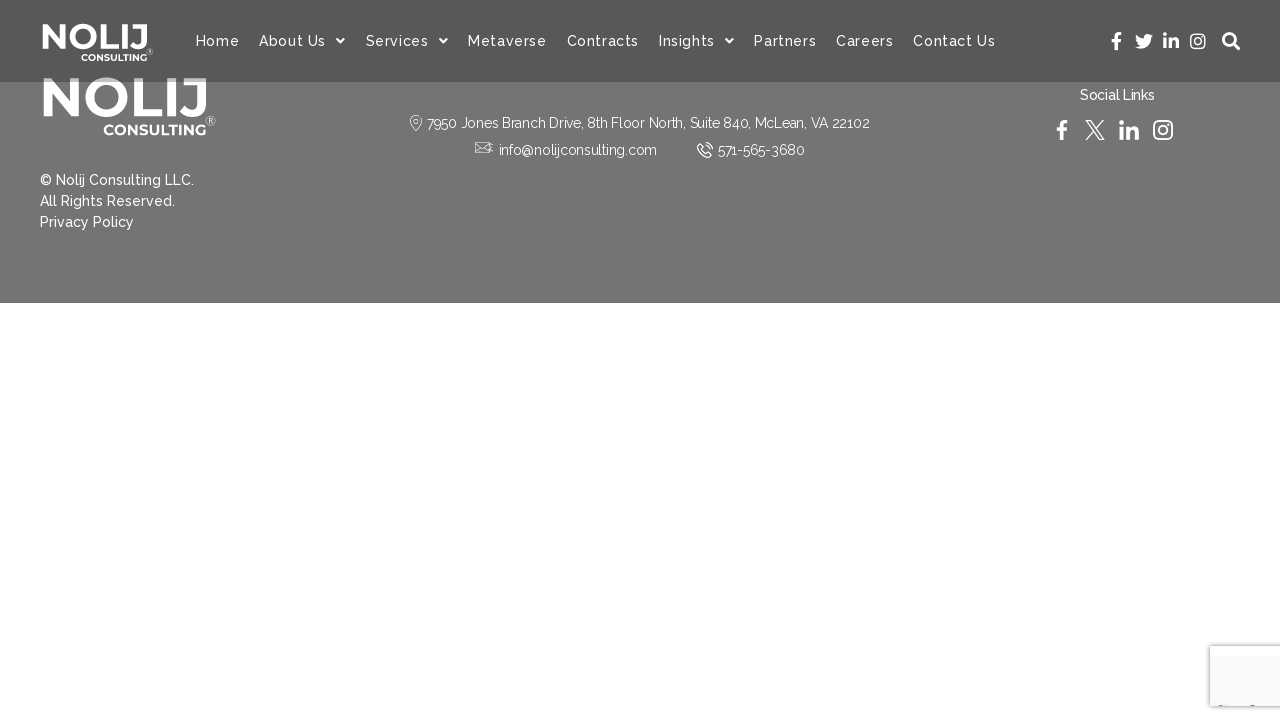

--- FILE ---
content_type: text/html; charset=UTF-8
request_url: https://nolijconsulting.com/total-team-lite/leadership/
body_size: 45240
content:
<!DOCTYPE html>
<html lang="en-US">
<head>
	<meta charset="UTF-8">
	<meta name="viewport" content="width=device-width, initial-scale=1.0, viewport-fit=cover" />				<style type="text/css">
					.heateor_sss_button_instagram span.heateor_sss_svg,a.heateor_sss_instagram span.heateor_sss_svg{background:radial-gradient(circle at 30% 107%,#fdf497 0,#fdf497 5%,#fd5949 45%,#d6249f 60%,#285aeb 90%)}
											.heateor_sss_horizontal_sharing .heateor_sss_svg,.heateor_sss_standard_follow_icons_container .heateor_sss_svg{
							color: #fff;
						border-width: 0px;
			border-style: solid;
			border-color: transparent;
		}
					.heateor_sss_horizontal_sharing .heateorSssTCBackground{
				color:#666;
			}
					.heateor_sss_horizontal_sharing span.heateor_sss_svg:hover,.heateor_sss_standard_follow_icons_container span.heateor_sss_svg:hover{
						border-color: transparent;
		}
		.heateor_sss_vertical_sharing span.heateor_sss_svg,.heateor_sss_floating_follow_icons_container span.heateor_sss_svg{
							color: #fff;
						border-width: 0px;
			border-style: solid;
			border-color: transparent;
		}
				.heateor_sss_vertical_sharing .heateorSssTCBackground{
			color:#666;
		}
						.heateor_sss_vertical_sharing span.heateor_sss_svg:hover,.heateor_sss_floating_follow_icons_container span.heateor_sss_svg:hover{
						border-color: transparent;
		}
		@media screen and (max-width:783px) {.heateor_sss_vertical_sharing{display:none!important}}		</style>
		<meta name='robots' content='index, follow, max-image-preview:large, max-snippet:-1, max-video-preview:-1' />

	<!-- This site is optimized with the Yoast SEO plugin v19.0 - https://yoast.com/wordpress/plugins/seo/ -->
	<title>Leadership Archives - NOLIJ CONSULTING</title>
	<link rel="canonical" href="https://nolijconsulting.com/total-team-lite/leadership/" />
	<meta property="og:locale" content="en_US" />
	<meta property="og:type" content="article" />
	<meta property="og:title" content="Leadership Archives - NOLIJ CONSULTING" />
	<meta property="og:url" content="https://nolijconsulting.com/total-team-lite/leadership/" />
	<meta property="og:site_name" content="NOLIJ CONSULTING" />
	<meta name="twitter:card" content="summary_large_image" />
	<script type="application/ld+json" class="yoast-schema-graph">{"@context":"https://schema.org","@graph":[{"@type":"Organization","@id":"http://nolijconsulting.com/#organization","name":"Nolij Consulting LLC","url":"http://nolijconsulting.com/","sameAs":[],"logo":{"@type":"ImageObject","inLanguage":"en-US","@id":"http://nolijconsulting.com/#/schema/logo/image/","url":"https://nolijconsulting.com/wp-content/uploads/2020/11/NOLIJ-LOGO.png","contentUrl":"https://nolijconsulting.com/wp-content/uploads/2020/11/NOLIJ-LOGO.png","width":1080,"height":1080,"caption":"Nolij Consulting LLC"},"image":{"@id":"http://nolijconsulting.com/#/schema/logo/image/"}},{"@type":"WebSite","@id":"http://nolijconsulting.com/#website","url":"http://nolijconsulting.com/","name":"NOLIJ CONSULTING","description":"","publisher":{"@id":"http://nolijconsulting.com/#organization"},"potentialAction":[{"@type":"SearchAction","target":{"@type":"EntryPoint","urlTemplate":"http://nolijconsulting.com/?s={search_term_string}"},"query-input":"required name=search_term_string"}],"inLanguage":"en-US"},{"@type":"CollectionPage","@id":"https://nolijconsulting.com/total-team-lite/leadership/#webpage","url":"https://nolijconsulting.com/total-team-lite/leadership/","name":"Leadership Archives - NOLIJ CONSULTING","isPartOf":{"@id":"http://nolijconsulting.com/#website"},"breadcrumb":{"@id":"https://nolijconsulting.com/total-team-lite/leadership/#breadcrumb"},"inLanguage":"en-US","potentialAction":[{"@type":"ReadAction","target":["https://nolijconsulting.com/total-team-lite/leadership/"]}]},{"@type":"BreadcrumbList","@id":"https://nolijconsulting.com/total-team-lite/leadership/#breadcrumb","itemListElement":[{"@type":"ListItem","position":1,"name":"Home","item":"http://nolijconsulting.com/"},{"@type":"ListItem","position":2,"name":"Leadership"}]}]}</script>
	<!-- / Yoast SEO plugin. -->


<link rel='dns-prefetch' href='//www.google.com' />
<link rel='dns-prefetch' href='//s.w.org' />
<link rel="alternate" type="application/rss+xml" title="NOLIJ CONSULTING &raquo; Feed" href="https://nolijconsulting.com/feed/" />
<link rel="alternate" type="application/rss+xml" title="NOLIJ CONSULTING &raquo; Comments Feed" href="https://nolijconsulting.com/comments/feed/" />
<link rel="alternate" type="application/rss+xml" title="NOLIJ CONSULTING &raquo; Leadership Total Team Category Feed" href="https://nolijconsulting.com/total-team-lite/leadership/feed/" />
		<script>
			window._wpemojiSettings = {"baseUrl":"https:\/\/s.w.org\/images\/core\/emoji\/13.1.0\/72x72\/","ext":".png","svgUrl":"https:\/\/s.w.org\/images\/core\/emoji\/13.1.0\/svg\/","svgExt":".svg","source":{"concatemoji":"https:\/\/nolijconsulting.com\/wp-includes\/js\/wp-emoji-release.min.js?ver=5.8.2"}};
			!function(e,a,t){var n,r,o,i=a.createElement("canvas"),p=i.getContext&&i.getContext("2d");function s(e,t){var a=String.fromCharCode;p.clearRect(0,0,i.width,i.height),p.fillText(a.apply(this,e),0,0);e=i.toDataURL();return p.clearRect(0,0,i.width,i.height),p.fillText(a.apply(this,t),0,0),e===i.toDataURL()}function c(e){var t=a.createElement("script");t.src=e,t.defer=t.type="text/javascript",a.getElementsByTagName("head")[0].appendChild(t)}for(o=Array("flag","emoji"),t.supports={everything:!0,everythingExceptFlag:!0},r=0;r<o.length;r++)t.supports[o[r]]=function(e){if(!p||!p.fillText)return!1;switch(p.textBaseline="top",p.font="600 32px Arial",e){case"flag":return s([127987,65039,8205,9895,65039],[127987,65039,8203,9895,65039])?!1:!s([55356,56826,55356,56819],[55356,56826,8203,55356,56819])&&!s([55356,57332,56128,56423,56128,56418,56128,56421,56128,56430,56128,56423,56128,56447],[55356,57332,8203,56128,56423,8203,56128,56418,8203,56128,56421,8203,56128,56430,8203,56128,56423,8203,56128,56447]);case"emoji":return!s([10084,65039,8205,55357,56613],[10084,65039,8203,55357,56613])}return!1}(o[r]),t.supports.everything=t.supports.everything&&t.supports[o[r]],"flag"!==o[r]&&(t.supports.everythingExceptFlag=t.supports.everythingExceptFlag&&t.supports[o[r]]);t.supports.everythingExceptFlag=t.supports.everythingExceptFlag&&!t.supports.flag,t.DOMReady=!1,t.readyCallback=function(){t.DOMReady=!0},t.supports.everything||(n=function(){t.readyCallback()},a.addEventListener?(a.addEventListener("DOMContentLoaded",n,!1),e.addEventListener("load",n,!1)):(e.attachEvent("onload",n),a.attachEvent("onreadystatechange",function(){"complete"===a.readyState&&t.readyCallback()})),(n=t.source||{}).concatemoji?c(n.concatemoji):n.wpemoji&&n.twemoji&&(c(n.twemoji),c(n.wpemoji)))}(window,document,window._wpemojiSettings);
		</script>
		<style>
img.wp-smiley,
img.emoji {
	display: inline !important;
	border: none !important;
	box-shadow: none !important;
	height: 1em !important;
	width: 1em !important;
	margin: 0 .07em !important;
	vertical-align: -0.1em !important;
	background: none !important;
	padding: 0 !important;
}
</style>
	<link rel='stylesheet' id='totalteam-fontawesome-css'  href='https://nolijconsulting.com/wp-content/plugins/total-team-lite/assets/css/font-awesome/font-awesome.min.css?ver=5.8.2' media='all' />
<link rel='stylesheet' id='totalteam-frontend-style-css'  href='https://nolijconsulting.com/wp-content/plugins/total-team-lite/assets/css/front-end.css?ver=1.1.2' media='all' />
<link rel='stylesheet' id='totalteam-slider-frontend-style-css'  href='https://nolijconsulting.com/wp-content/plugins/total-team-lite/assets/css/jquery-ui.css?ver=1.1.2' media='all' />
<link rel='stylesheet' id='totalteam-animation-style-css'  href='https://nolijconsulting.com/wp-content/plugins/total-team-lite/assets/css/animate.css?ver=1.1.2' media='all' />
<link rel='stylesheet' id='totalteam-slider-frontend-carousal-style-css'  href='https://nolijconsulting.com/wp-content/plugins/total-team-lite/assets/css/owl.carousel.css?ver=1.1.2' media='all' />
<link rel='stylesheet' id='totalteam-slider-frontend-carousal-default-style-css'  href='https://nolijconsulting.com/wp-content/plugins/total-team-lite/assets/css/owl.theme.default.min.css?ver=1.1.2' media='all' />
<link rel='stylesheet' id='totalteam-frontend-scrollbar-style-css'  href='https://nolijconsulting.com/wp-content/plugins/total-team-lite/assets/css/jquery.mCustomScrollbar.css?ver=1.1.2' media='all' />
<link rel='stylesheet' id='totalteam-frontend-gallery-style-css'  href='https://nolijconsulting.com/wp-content/plugins/total-team-lite/assets/css/colorbox.css?ver=1.1.2' media='all' />
<link rel='stylesheet' id='dashicons-css'  href='https://nolijconsulting.com/wp-includes/css/dashicons.min.css?ver=5.8.2' media='all' />
<link rel='stylesheet' id='contact-form-7-css'  href='https://nolijconsulting.com/wp-content/plugins/contact-form-7/includes/css/styles.css?ver=5.5.6.1' media='all' />
<style id='extendify-gutenberg-patterns-and-templates-utilities-inline-css'>
.ext-absolute{position:absolute!important}.ext-relative{position:relative!important}.ext-top-base{top:var(--wp--style--block-gap,1.75rem)!important}.ext-top-lg{top:var(--extendify--spacing--large,3rem)!important}.ext--top-base{top:calc(var(--wp--style--block-gap, 1.75rem)*-1)!important}.ext--top-lg{top:calc(var(--extendify--spacing--large, 3rem)*-1)!important}.ext-right-base{right:var(--wp--style--block-gap,1.75rem)!important}.ext-right-lg{right:var(--extendify--spacing--large,3rem)!important}.ext--right-base{right:calc(var(--wp--style--block-gap, 1.75rem)*-1)!important}.ext--right-lg{right:calc(var(--extendify--spacing--large, 3rem)*-1)!important}.ext-bottom-base{bottom:var(--wp--style--block-gap,1.75rem)!important}.ext-bottom-lg{bottom:var(--extendify--spacing--large,3rem)!important}.ext--bottom-base{bottom:calc(var(--wp--style--block-gap, 1.75rem)*-1)!important}.ext--bottom-lg{bottom:calc(var(--extendify--spacing--large, 3rem)*-1)!important}.ext-left-base{left:var(--wp--style--block-gap,1.75rem)!important}.ext-left-lg{left:var(--extendify--spacing--large,3rem)!important}.ext--left-base{left:calc(var(--wp--style--block-gap, 1.75rem)*-1)!important}.ext--left-lg{left:calc(var(--extendify--spacing--large, 3rem)*-1)!important}.ext-order-1{order:1!important}.ext-order-2{order:2!important}.ext-col-auto{grid-column:auto!important}.ext-col-span-1{grid-column:span 1/span 1!important}.ext-col-span-2{grid-column:span 2/span 2!important}.ext-col-span-3{grid-column:span 3/span 3!important}.ext-col-span-4{grid-column:span 4/span 4!important}.ext-col-span-5{grid-column:span 5/span 5!important}.ext-col-span-6{grid-column:span 6/span 6!important}.ext-col-span-7{grid-column:span 7/span 7!important}.ext-col-span-8{grid-column:span 8/span 8!important}.ext-col-span-9{grid-column:span 9/span 9!important}.ext-col-span-10{grid-column:span 10/span 10!important}.ext-col-span-11{grid-column:span 11/span 11!important}.ext-col-span-12{grid-column:span 12/span 12!important}.ext-col-span-full{grid-column:1/-1!important}.ext-col-start-1{grid-column-start:1!important}.ext-col-start-2{grid-column-start:2!important}.ext-col-start-3{grid-column-start:3!important}.ext-col-start-4{grid-column-start:4!important}.ext-col-start-5{grid-column-start:5!important}.ext-col-start-6{grid-column-start:6!important}.ext-col-start-7{grid-column-start:7!important}.ext-col-start-8{grid-column-start:8!important}.ext-col-start-9{grid-column-start:9!important}.ext-col-start-10{grid-column-start:10!important}.ext-col-start-11{grid-column-start:11!important}.ext-col-start-12{grid-column-start:12!important}.ext-col-start-13{grid-column-start:13!important}.ext-col-start-auto{grid-column-start:auto!important}.ext-col-end-1{grid-column-end:1!important}.ext-col-end-2{grid-column-end:2!important}.ext-col-end-3{grid-column-end:3!important}.ext-col-end-4{grid-column-end:4!important}.ext-col-end-5{grid-column-end:5!important}.ext-col-end-6{grid-column-end:6!important}.ext-col-end-7{grid-column-end:7!important}.ext-col-end-8{grid-column-end:8!important}.ext-col-end-9{grid-column-end:9!important}.ext-col-end-10{grid-column-end:10!important}.ext-col-end-11{grid-column-end:11!important}.ext-col-end-12{grid-column-end:12!important}.ext-col-end-13{grid-column-end:13!important}.ext-col-end-auto{grid-column-end:auto!important}.ext-row-auto{grid-row:auto!important}.ext-row-span-1{grid-row:span 1/span 1!important}.ext-row-span-2{grid-row:span 2/span 2!important}.ext-row-span-3{grid-row:span 3/span 3!important}.ext-row-span-4{grid-row:span 4/span 4!important}.ext-row-span-5{grid-row:span 5/span 5!important}.ext-row-span-6{grid-row:span 6/span 6!important}.ext-row-span-full{grid-row:1/-1!important}.ext-row-start-1{grid-row-start:1!important}.ext-row-start-2{grid-row-start:2!important}.ext-row-start-3{grid-row-start:3!important}.ext-row-start-4{grid-row-start:4!important}.ext-row-start-5{grid-row-start:5!important}.ext-row-start-6{grid-row-start:6!important}.ext-row-start-7{grid-row-start:7!important}.ext-row-start-auto{grid-row-start:auto!important}.ext-row-end-1{grid-row-end:1!important}.ext-row-end-2{grid-row-end:2!important}.ext-row-end-3{grid-row-end:3!important}.ext-row-end-4{grid-row-end:4!important}.ext-row-end-5{grid-row-end:5!important}.ext-row-end-6{grid-row-end:6!important}.ext-row-end-7{grid-row-end:7!important}.ext-row-end-auto{grid-row-end:auto!important}.ext-m-0:not([style*=margin]){margin:0!important}.ext-m-auto:not([style*=margin]){margin:auto!important}.ext-m-base:not([style*=margin]){margin:var(--wp--style--block-gap,1.75rem)!important}.ext-m-lg:not([style*=margin]){margin:var(--extendify--spacing--large,3rem)!important}.ext--m-base:not([style*=margin]){margin:calc(var(--wp--style--block-gap, 1.75rem)*-1)!important}.ext--m-lg:not([style*=margin]){margin:calc(var(--extendify--spacing--large, 3rem)*-1)!important}.ext-mx-0:not([style*=margin]){margin-left:0!important;margin-right:0!important}.ext-mx-auto:not([style*=margin]){margin-left:auto!important;margin-right:auto!important}.ext-mx-base:not([style*=margin]){margin-left:var(--wp--style--block-gap,1.75rem)!important;margin-right:var(--wp--style--block-gap,1.75rem)!important}.ext-mx-lg:not([style*=margin]){margin-left:var(--extendify--spacing--large,3rem)!important;margin-right:var(--extendify--spacing--large,3rem)!important}.ext--mx-base:not([style*=margin]){margin-left:calc(var(--wp--style--block-gap, 1.75rem)*-1)!important;margin-right:calc(var(--wp--style--block-gap, 1.75rem)*-1)!important}.ext--mx-lg:not([style*=margin]){margin-left:calc(var(--extendify--spacing--large, 3rem)*-1)!important;margin-right:calc(var(--extendify--spacing--large, 3rem)*-1)!important}.ext-my-0:not([style*=margin]){margin-bottom:0!important;margin-top:0!important}.ext-my-auto:not([style*=margin]){margin-bottom:auto!important;margin-top:auto!important}.ext-my-base:not([style*=margin]){margin-bottom:var(--wp--style--block-gap,1.75rem)!important;margin-top:var(--wp--style--block-gap,1.75rem)!important}.ext-my-lg:not([style*=margin]){margin-bottom:var(--extendify--spacing--large,3rem)!important;margin-top:var(--extendify--spacing--large,3rem)!important}.ext--my-base:not([style*=margin]){margin-bottom:calc(var(--wp--style--block-gap, 1.75rem)*-1)!important;margin-top:calc(var(--wp--style--block-gap, 1.75rem)*-1)!important}.ext--my-lg:not([style*=margin]){margin-bottom:calc(var(--extendify--spacing--large, 3rem)*-1)!important;margin-top:calc(var(--extendify--spacing--large, 3rem)*-1)!important}.ext-mt-0:not([style*=margin]){margin-top:0!important}.ext-mt-auto:not([style*=margin]){margin-top:auto!important}.ext-mt-base:not([style*=margin]){margin-top:var(--wp--style--block-gap,1.75rem)!important}.ext-mt-lg:not([style*=margin]){margin-top:var(--extendify--spacing--large,3rem)!important}.ext--mt-base:not([style*=margin]){margin-top:calc(var(--wp--style--block-gap, 1.75rem)*-1)!important}.ext--mt-lg:not([style*=margin]){margin-top:calc(var(--extendify--spacing--large, 3rem)*-1)!important}.ext-mr-0:not([style*=margin]){margin-right:0!important}.ext-mr-auto:not([style*=margin]){margin-right:auto!important}.ext-mr-base:not([style*=margin]){margin-right:var(--wp--style--block-gap,1.75rem)!important}.ext-mr-lg:not([style*=margin]){margin-right:var(--extendify--spacing--large,3rem)!important}.ext--mr-base:not([style*=margin]){margin-right:calc(var(--wp--style--block-gap, 1.75rem)*-1)!important}.ext--mr-lg:not([style*=margin]){margin-right:calc(var(--extendify--spacing--large, 3rem)*-1)!important}.ext-mb-0:not([style*=margin]){margin-bottom:0!important}.ext-mb-auto:not([style*=margin]){margin-bottom:auto!important}.ext-mb-base:not([style*=margin]){margin-bottom:var(--wp--style--block-gap,1.75rem)!important}.ext-mb-lg:not([style*=margin]){margin-bottom:var(--extendify--spacing--large,3rem)!important}.ext--mb-base:not([style*=margin]){margin-bottom:calc(var(--wp--style--block-gap, 1.75rem)*-1)!important}.ext--mb-lg:not([style*=margin]){margin-bottom:calc(var(--extendify--spacing--large, 3rem)*-1)!important}.ext-ml-0:not([style*=margin]){margin-left:0!important}.ext-ml-auto:not([style*=margin]){margin-left:auto!important}.ext-ml-base:not([style*=margin]){margin-left:var(--wp--style--block-gap,1.75rem)!important}.ext-ml-lg:not([style*=margin]){margin-left:var(--extendify--spacing--large,3rem)!important}.ext--ml-base:not([style*=margin]){margin-left:calc(var(--wp--style--block-gap, 1.75rem)*-1)!important}.ext--ml-lg:not([style*=margin]){margin-left:calc(var(--extendify--spacing--large, 3rem)*-1)!important}.ext-block{display:block!important}.ext-inline-block{display:inline-block!important}.ext-inline{display:inline!important}.ext-flex{display:flex!important}.ext-inline-flex{display:inline-flex!important}.ext-grid{display:grid!important}.ext-inline-grid{display:inline-grid!important}.ext-hidden{display:none!important}.ext-w-auto{width:auto!important}.ext-w-full{width:100%!important}.ext-max-w-full{max-width:100%!important}.ext-flex-1{flex:1 1 0%!important}.ext-flex-auto{flex:1 1 auto!important}.ext-flex-initial{flex:0 1 auto!important}.ext-flex-none{flex:none!important}.ext-flex-shrink-0{flex-shrink:0!important}.ext-flex-shrink{flex-shrink:1!important}.ext-flex-grow-0{flex-grow:0!important}.ext-flex-grow{flex-grow:1!important}.ext-list-none{list-style-type:none!important}.ext-grid-cols-1{grid-template-columns:repeat(1,minmax(0,1fr))!important}.ext-grid-cols-2{grid-template-columns:repeat(2,minmax(0,1fr))!important}.ext-grid-cols-3{grid-template-columns:repeat(3,minmax(0,1fr))!important}.ext-grid-cols-4{grid-template-columns:repeat(4,minmax(0,1fr))!important}.ext-grid-cols-5{grid-template-columns:repeat(5,minmax(0,1fr))!important}.ext-grid-cols-6{grid-template-columns:repeat(6,minmax(0,1fr))!important}.ext-grid-cols-7{grid-template-columns:repeat(7,minmax(0,1fr))!important}.ext-grid-cols-8{grid-template-columns:repeat(8,minmax(0,1fr))!important}.ext-grid-cols-9{grid-template-columns:repeat(9,minmax(0,1fr))!important}.ext-grid-cols-10{grid-template-columns:repeat(10,minmax(0,1fr))!important}.ext-grid-cols-11{grid-template-columns:repeat(11,minmax(0,1fr))!important}.ext-grid-cols-12{grid-template-columns:repeat(12,minmax(0,1fr))!important}.ext-grid-cols-none{grid-template-columns:none!important}.ext-grid-rows-1{grid-template-rows:repeat(1,minmax(0,1fr))!important}.ext-grid-rows-2{grid-template-rows:repeat(2,minmax(0,1fr))!important}.ext-grid-rows-3{grid-template-rows:repeat(3,minmax(0,1fr))!important}.ext-grid-rows-4{grid-template-rows:repeat(4,minmax(0,1fr))!important}.ext-grid-rows-5{grid-template-rows:repeat(5,minmax(0,1fr))!important}.ext-grid-rows-6{grid-template-rows:repeat(6,minmax(0,1fr))!important}.ext-grid-rows-none{grid-template-rows:none!important}.ext-flex-row{flex-direction:row!important}.ext-flex-row-reverse{flex-direction:row-reverse!important}.ext-flex-col{flex-direction:column!important}.ext-flex-col-reverse{flex-direction:column-reverse!important}.ext-flex-wrap{flex-wrap:wrap!important}.ext-flex-wrap-reverse{flex-wrap:wrap-reverse!important}.ext-flex-nowrap{flex-wrap:nowrap!important}.ext-items-start{align-items:flex-start!important}.ext-items-end{align-items:flex-end!important}.ext-items-center{align-items:center!important}.ext-items-baseline{align-items:baseline!important}.ext-items-stretch{align-items:stretch!important}.ext-justify-start{justify-content:flex-start!important}.ext-justify-end{justify-content:flex-end!important}.ext-justify-center{justify-content:center!important}.ext-justify-between{justify-content:space-between!important}.ext-justify-around{justify-content:space-around!important}.ext-justify-evenly{justify-content:space-evenly!important}.ext-justify-items-start{justify-items:start!important}.ext-justify-items-end{justify-items:end!important}.ext-justify-items-center{justify-items:center!important}.ext-justify-items-stretch{justify-items:stretch!important}.ext-gap-0{gap:0!important}.ext-gap-base{gap:var(--wp--style--block-gap,1.75rem)!important}.ext-gap-lg{gap:var(--extendify--spacing--large,3rem)!important}.ext-gap-x-0{-moz-column-gap:0!important;column-gap:0!important}.ext-gap-x-base{-moz-column-gap:var(--wp--style--block-gap,1.75rem)!important;column-gap:var(--wp--style--block-gap,1.75rem)!important}.ext-gap-x-lg{-moz-column-gap:var(--extendify--spacing--large,3rem)!important;column-gap:var(--extendify--spacing--large,3rem)!important}.ext-gap-y-0{row-gap:0!important}.ext-gap-y-base{row-gap:var(--wp--style--block-gap,1.75rem)!important}.ext-gap-y-lg{row-gap:var(--extendify--spacing--large,3rem)!important}.ext-justify-self-auto{justify-self:auto!important}.ext-justify-self-start{justify-self:start!important}.ext-justify-self-end{justify-self:end!important}.ext-justify-self-center{justify-self:center!important}.ext-justify-self-stretch{justify-self:stretch!important}.ext-rounded-none{border-radius:0!important}.ext-rounded-full{border-radius:9999px!important}.ext-rounded-t-none{border-top-left-radius:0!important;border-top-right-radius:0!important}.ext-rounded-t-full{border-top-left-radius:9999px!important;border-top-right-radius:9999px!important}.ext-rounded-r-none{border-bottom-right-radius:0!important;border-top-right-radius:0!important}.ext-rounded-r-full{border-bottom-right-radius:9999px!important;border-top-right-radius:9999px!important}.ext-rounded-b-none{border-bottom-left-radius:0!important;border-bottom-right-radius:0!important}.ext-rounded-b-full{border-bottom-left-radius:9999px!important;border-bottom-right-radius:9999px!important}.ext-rounded-l-none{border-bottom-left-radius:0!important;border-top-left-radius:0!important}.ext-rounded-l-full{border-bottom-left-radius:9999px!important;border-top-left-radius:9999px!important}.ext-rounded-tl-none{border-top-left-radius:0!important}.ext-rounded-tl-full{border-top-left-radius:9999px!important}.ext-rounded-tr-none{border-top-right-radius:0!important}.ext-rounded-tr-full{border-top-right-radius:9999px!important}.ext-rounded-br-none{border-bottom-right-radius:0!important}.ext-rounded-br-full{border-bottom-right-radius:9999px!important}.ext-rounded-bl-none{border-bottom-left-radius:0!important}.ext-rounded-bl-full{border-bottom-left-radius:9999px!important}.ext-border-0{border-width:0!important}.ext-border-t-0{border-top-width:0!important}.ext-border-r-0{border-right-width:0!important}.ext-border-b-0{border-bottom-width:0!important}.ext-border-l-0{border-left-width:0!important}.ext-p-0:not([style*=padding]){padding:0!important}.ext-p-base:not([style*=padding]){padding:var(--wp--style--block-gap,1.75rem)!important}.ext-p-lg:not([style*=padding]){padding:var(--extendify--spacing--large,3rem)!important}.ext-px-0:not([style*=padding]){padding-left:0!important;padding-right:0!important}.ext-px-base:not([style*=padding]){padding-left:var(--wp--style--block-gap,1.75rem)!important;padding-right:var(--wp--style--block-gap,1.75rem)!important}.ext-px-lg:not([style*=padding]){padding-left:var(--extendify--spacing--large,3rem)!important;padding-right:var(--extendify--spacing--large,3rem)!important}.ext-py-0:not([style*=padding]){padding-bottom:0!important;padding-top:0!important}.ext-py-base:not([style*=padding]){padding-bottom:var(--wp--style--block-gap,1.75rem)!important;padding-top:var(--wp--style--block-gap,1.75rem)!important}.ext-py-lg:not([style*=padding]){padding-bottom:var(--extendify--spacing--large,3rem)!important;padding-top:var(--extendify--spacing--large,3rem)!important}.ext-pt-0:not([style*=padding]){padding-top:0!important}.ext-pt-base:not([style*=padding]){padding-top:var(--wp--style--block-gap,1.75rem)!important}.ext-pt-lg:not([style*=padding]){padding-top:var(--extendify--spacing--large,3rem)!important}.ext-pr-0:not([style*=padding]){padding-right:0!important}.ext-pr-base:not([style*=padding]){padding-right:var(--wp--style--block-gap,1.75rem)!important}.ext-pr-lg:not([style*=padding]){padding-right:var(--extendify--spacing--large,3rem)!important}.ext-pb-0:not([style*=padding]){padding-bottom:0!important}.ext-pb-base:not([style*=padding]){padding-bottom:var(--wp--style--block-gap,1.75rem)!important}.ext-pb-lg:not([style*=padding]){padding-bottom:var(--extendify--spacing--large,3rem)!important}.ext-pl-0:not([style*=padding]){padding-left:0!important}.ext-pl-base:not([style*=padding]){padding-left:var(--wp--style--block-gap,1.75rem)!important}.ext-pl-lg:not([style*=padding]){padding-left:var(--extendify--spacing--large,3rem)!important}.ext-text-left{text-align:left!important}.ext-text-center{text-align:center!important}.ext-text-right{text-align:right!important}.ext-leading-none{line-height:1!important}.ext-leading-tight{line-height:1.25!important}.ext-leading-snug{line-height:1.375!important}.ext-leading-normal{line-height:1.5!important}.ext-leading-relaxed{line-height:1.625!important}.ext-leading-loose{line-height:2!important}.clip-path--rhombus img{-webkit-clip-path:polygon(15% 6%,80% 29%,84% 93%,23% 69%);clip-path:polygon(15% 6%,80% 29%,84% 93%,23% 69%)}.clip-path--diamond img{-webkit-clip-path:polygon(5% 29%,60% 2%,91% 64%,36% 89%);clip-path:polygon(5% 29%,60% 2%,91% 64%,36% 89%)}.clip-path--rhombus-alt img{-webkit-clip-path:polygon(14% 9%,85% 24%,91% 89%,19% 76%);clip-path:polygon(14% 9%,85% 24%,91% 89%,19% 76%)}.wp-block-columns[class*=fullwidth-cols]{margin-bottom:unset}.wp-block-column.editor\:pointer-events-none{margin-bottom:0!important;margin-top:0!important}.is-root-container.block-editor-block-list__layout>[data-align=full]:not(:first-of-type)>.wp-block-column.editor\:pointer-events-none,.is-root-container.block-editor-block-list__layout>[data-align=wide]>.wp-block-column.editor\:pointer-events-none{margin-top:calc(var(--wp--style--block-gap, 28px)*-1)!important}.ext .wp-block-columns .wp-block-column[style*=padding]{padding-left:0!important;padding-right:0!important}.ext .wp-block-columns+.wp-block-columns:not([class*=mt-]):not([class*=my-]):not([style*=margin]){margin-top:0!important}[class*=fullwidth-cols] .wp-block-column:first-child,[class*=fullwidth-cols] .wp-block-group:first-child{margin-top:0}[class*=fullwidth-cols] .wp-block-column:last-child,[class*=fullwidth-cols] .wp-block-group:last-child{margin-bottom:0}[class*=fullwidth-cols] .wp-block-column:first-child>*,[class*=fullwidth-cols] .wp-block-column>:first-child{margin-top:0}.ext .is-not-stacked-on-mobile .wp-block-column,[class*=fullwidth-cols] .wp-block-column>:last-child{margin-bottom:0}.wp-block-columns[class*=fullwidth-cols]:not(.is-not-stacked-on-mobile)>.wp-block-column:not(:last-child){margin-bottom:var(--wp--style--block-gap,1.75rem)}@media (min-width:782px){.wp-block-columns[class*=fullwidth-cols]:not(.is-not-stacked-on-mobile)>.wp-block-column:not(:last-child){margin-bottom:0}}.wp-block-columns[class*=fullwidth-cols].is-not-stacked-on-mobile>.wp-block-column{margin-bottom:0!important}@media (min-width:600px) and (max-width:781px){.wp-block-columns[class*=fullwidth-cols]:not(.is-not-stacked-on-mobile)>.wp-block-column:nth-child(2n){margin-left:var(--wp--style--block-gap,2em)}}@media (max-width:781px){.tablet\:fullwidth-cols.wp-block-columns:not(.is-not-stacked-on-mobile){flex-wrap:wrap}.tablet\:fullwidth-cols.wp-block-columns:not(.is-not-stacked-on-mobile)>.wp-block-column,.tablet\:fullwidth-cols.wp-block-columns:not(.is-not-stacked-on-mobile)>.wp-block-column:not([style*=margin]){margin-left:0!important}.tablet\:fullwidth-cols.wp-block-columns:not(.is-not-stacked-on-mobile)>.wp-block-column{flex-basis:100%!important}}@media (max-width:1079px){.desktop\:fullwidth-cols.wp-block-columns:not(.is-not-stacked-on-mobile){flex-wrap:wrap}.desktop\:fullwidth-cols.wp-block-columns:not(.is-not-stacked-on-mobile)>.wp-block-column,.desktop\:fullwidth-cols.wp-block-columns:not(.is-not-stacked-on-mobile)>.wp-block-column:not([style*=margin]){margin-left:0!important}.desktop\:fullwidth-cols.wp-block-columns:not(.is-not-stacked-on-mobile)>.wp-block-column{flex-basis:100%!important}.desktop\:fullwidth-cols.wp-block-columns:not(.is-not-stacked-on-mobile)>.wp-block-column:not(:last-child){margin-bottom:var(--wp--style--block-gap,1.75rem)!important}}.direction-rtl{direction:rtl}.direction-ltr{direction:ltr}.is-style-inline-list{padding-left:0!important}.is-style-inline-list li{list-style-type:none!important}@media (min-width:782px){.is-style-inline-list li{display:inline!important;margin-right:var(--wp--style--block-gap,1.75rem)!important}}@media (min-width:782px){.is-style-inline-list li:first-child{margin-left:0!important}}@media (min-width:782px){.is-style-inline-list li:last-child{margin-right:0!important}}.bring-to-front{position:relative;z-index:10}.text-stroke{-webkit-text-stroke-color:var(--wp--preset--color--background)}.text-stroke,.text-stroke--primary{-webkit-text-stroke-width:var(
        --wp--custom--typography--text-stroke-width,2px
    )}.text-stroke--primary{-webkit-text-stroke-color:var(--wp--preset--color--primary)}.text-stroke--secondary{-webkit-text-stroke-width:var(
        --wp--custom--typography--text-stroke-width,2px
    );-webkit-text-stroke-color:var(--wp--preset--color--secondary)}.editor\:no-caption .block-editor-rich-text__editable{display:none!important}.editor\:no-inserter .wp-block-column:not(.is-selected)>.block-list-appender,.editor\:no-inserter .wp-block-cover__inner-container>.block-list-appender,.editor\:no-inserter .wp-block-group__inner-container>.block-list-appender,.editor\:no-inserter>.block-list-appender{display:none}.editor\:no-resize .components-resizable-box__handle,.editor\:no-resize .components-resizable-box__handle:after,.editor\:no-resize .components-resizable-box__side-handle:before{display:none;pointer-events:none}.editor\:no-resize .components-resizable-box__container{display:block}.editor\:pointer-events-none{pointer-events:none}.is-style-angled{justify-content:flex-end}.ext .is-style-angled>[class*=_inner-container],.is-style-angled{align-items:center}.is-style-angled .wp-block-cover__image-background,.is-style-angled .wp-block-cover__video-background{-webkit-clip-path:polygon(0 0,30% 0,50% 100%,0 100%);clip-path:polygon(0 0,30% 0,50% 100%,0 100%);z-index:1}@media (min-width:782px){.is-style-angled .wp-block-cover__image-background,.is-style-angled .wp-block-cover__video-background{-webkit-clip-path:polygon(0 0,55% 0,65% 100%,0 100%);clip-path:polygon(0 0,55% 0,65% 100%,0 100%)}}.has-foreground-color{color:var(--wp--preset--color--foreground,#000)!important}.has-foreground-background-color{background-color:var(--wp--preset--color--foreground,#000)!important}.has-background-color{color:var(--wp--preset--color--background,#fff)!important}.has-background-background-color{background-color:var(--wp--preset--color--background,#fff)!important}.has-primary-color{color:var(--wp--preset--color--primary,#4b5563)!important}.has-primary-background-color{background-color:var(--wp--preset--color--primary,#4b5563)!important}.has-secondary-color{color:var(--wp--preset--color--secondary,#9ca3af)!important}.has-secondary-background-color{background-color:var(--wp--preset--color--secondary,#9ca3af)!important}.ext.has-text-color h1,.ext.has-text-color h2,.ext.has-text-color h3,.ext.has-text-color h4,.ext.has-text-color h5,.ext.has-text-color h6,.ext.has-text-color p{color:currentColor}.has-white-color{color:var(--wp--preset--color--white,#fff)!important}.has-black-color{color:var(--wp--preset--color--black,#000)!important}.has-ext-foreground-background-color{background-color:var(
        --wp--preset--color--foreground,var(--wp--preset--color--black,#000)
    )!important}.has-ext-primary-background-color{background-color:var(
        --wp--preset--color--primary,var(--wp--preset--color--cyan-bluish-gray,#000)
    )!important}.wp-block-button__link.has-black-background-color{border-color:var(--wp--preset--color--black,#000)}.wp-block-button__link.has-white-background-color{border-color:var(--wp--preset--color--white,#fff)}.has-ext-small-font-size{font-size:var(--wp--preset--font-size--ext-small)!important}.has-ext-medium-font-size{font-size:var(--wp--preset--font-size--ext-medium)!important}.has-ext-large-font-size{font-size:var(--wp--preset--font-size--ext-large)!important;line-height:1.2}.has-ext-x-large-font-size{font-size:var(--wp--preset--font-size--ext-x-large)!important;line-height:1}.has-ext-xx-large-font-size{font-size:var(--wp--preset--font-size--ext-xx-large)!important;line-height:1}.has-ext-x-large-font-size:not([style*=line-height]),.has-ext-xx-large-font-size:not([style*=line-height]){line-height:1.1}.ext .wp-block-group>*{margin-bottom:0;margin-top:0}.ext .wp-block-group>*+*{margin-bottom:0}.ext .wp-block-group>*+*,.ext h2{margin-top:var(--wp--style--block-gap,1.75rem)}.ext h2{margin-bottom:var(--wp--style--block-gap,1.75rem)}.has-ext-x-large-font-size+h3,.has-ext-x-large-font-size+p{margin-top:.5rem}.ext .wp-block-buttons>.wp-block-button.wp-block-button__width-25{min-width:12rem;width:calc(25% - var(--wp--style--block-gap, .5em)*.75)}.ext .ext-grid>[class*=_inner-container]{display:grid}.ext>[class*=_inner-container]>.ext-grid:not([class*=columns]),.ext>[class*=_inner-container]>.wp-block>.ext-grid:not([class*=columns]){display:initial!important}.ext .ext-grid-cols-1>[class*=_inner-container]{grid-template-columns:repeat(1,minmax(0,1fr))!important}.ext .ext-grid-cols-2>[class*=_inner-container]{grid-template-columns:repeat(2,minmax(0,1fr))!important}.ext .ext-grid-cols-3>[class*=_inner-container]{grid-template-columns:repeat(3,minmax(0,1fr))!important}.ext .ext-grid-cols-4>[class*=_inner-container]{grid-template-columns:repeat(4,minmax(0,1fr))!important}.ext .ext-grid-cols-5>[class*=_inner-container]{grid-template-columns:repeat(5,minmax(0,1fr))!important}.ext .ext-grid-cols-6>[class*=_inner-container]{grid-template-columns:repeat(6,minmax(0,1fr))!important}.ext .ext-grid-cols-7>[class*=_inner-container]{grid-template-columns:repeat(7,minmax(0,1fr))!important}.ext .ext-grid-cols-8>[class*=_inner-container]{grid-template-columns:repeat(8,minmax(0,1fr))!important}.ext .ext-grid-cols-9>[class*=_inner-container]{grid-template-columns:repeat(9,minmax(0,1fr))!important}.ext .ext-grid-cols-10>[class*=_inner-container]{grid-template-columns:repeat(10,minmax(0,1fr))!important}.ext .ext-grid-cols-11>[class*=_inner-container]{grid-template-columns:repeat(11,minmax(0,1fr))!important}.ext .ext-grid-cols-12>[class*=_inner-container]{grid-template-columns:repeat(12,minmax(0,1fr))!important}.ext .ext-grid-cols-13>[class*=_inner-container]{grid-template-columns:repeat(13,minmax(0,1fr))!important}.ext .ext-grid-cols-none>[class*=_inner-container]{grid-template-columns:none!important}.ext .ext-grid-rows-1>[class*=_inner-container]{grid-template-rows:repeat(1,minmax(0,1fr))!important}.ext .ext-grid-rows-2>[class*=_inner-container]{grid-template-rows:repeat(2,minmax(0,1fr))!important}.ext .ext-grid-rows-3>[class*=_inner-container]{grid-template-rows:repeat(3,minmax(0,1fr))!important}.ext .ext-grid-rows-4>[class*=_inner-container]{grid-template-rows:repeat(4,minmax(0,1fr))!important}.ext .ext-grid-rows-5>[class*=_inner-container]{grid-template-rows:repeat(5,minmax(0,1fr))!important}.ext .ext-grid-rows-6>[class*=_inner-container]{grid-template-rows:repeat(6,minmax(0,1fr))!important}.ext .ext-grid-rows-none>[class*=_inner-container]{grid-template-rows:none!important}.ext .ext-items-start>[class*=_inner-container]{align-items:flex-start!important}.ext .ext-items-end>[class*=_inner-container]{align-items:flex-end!important}.ext .ext-items-center>[class*=_inner-container]{align-items:center!important}.ext .ext-items-baseline>[class*=_inner-container]{align-items:baseline!important}.ext .ext-items-stretch>[class*=_inner-container]{align-items:stretch!important}.ext.wp-block-group>:last-child{margin-bottom:0}.ext .wp-block-group__inner-container{padding:0!important}.ext.has-background{padding-left:var(--wp--style--block-gap,1.75rem);padding-right:var(--wp--style--block-gap,1.75rem)}.ext [class*=inner-container]>.alignwide [class*=inner-container],.ext [class*=inner-container]>[data-align=wide] [class*=inner-container]{max-width:var(--responsive--alignwide-width,120rem)}.ext [class*=inner-container]>.alignwide [class*=inner-container]>*,.ext [class*=inner-container]>[data-align=wide] [class*=inner-container]>*{max-width:100%!important}.ext .wp-block-image{position:relative;text-align:center}.ext .wp-block-image img{display:inline-block;vertical-align:middle}body{--extendify--spacing--large:var(
        --wp--custom--spacing--large,clamp(2em,8vw,8em)
    );--wp--preset--font-size--ext-small:1rem;--wp--preset--font-size--ext-medium:1.125rem;--wp--preset--font-size--ext-large:clamp(1.65rem,3.5vw,2.15rem);--wp--preset--font-size--ext-x-large:clamp(3rem,6vw,4.75rem);--wp--preset--font-size--ext-xx-large:clamp(3.25rem,7.5vw,5.75rem);--wp--preset--color--black:#000;--wp--preset--color--white:#fff}.ext *{box-sizing:border-box}.block-editor-block-preview__content-iframe .ext [data-type="core/spacer"] .components-resizable-box__container{background:transparent!important}.block-editor-block-preview__content-iframe .ext [data-type="core/spacer"] .block-library-spacer__resize-container:before{display:none!important}.ext .wp-block-group__inner-container figure.wp-block-gallery.alignfull{margin-bottom:unset;margin-top:unset}.ext .alignwide{margin-left:auto!important;margin-right:auto!important}.is-root-container.block-editor-block-list__layout>[data-align=full]:not(:first-of-type)>.ext-my-0,.is-root-container.block-editor-block-list__layout>[data-align=wide]>.ext-my-0:not([style*=margin]){margin-top:calc(var(--wp--style--block-gap, 28px)*-1)!important}.block-editor-block-preview__content-iframe .preview\:min-h-50{min-height:50vw!important}.block-editor-block-preview__content-iframe .preview\:min-h-60{min-height:60vw!important}.block-editor-block-preview__content-iframe .preview\:min-h-70{min-height:70vw!important}.block-editor-block-preview__content-iframe .preview\:min-h-80{min-height:80vw!important}.block-editor-block-preview__content-iframe .preview\:min-h-100{min-height:100vw!important}.ext-mr-0.alignfull:not([style*=margin]):not([style*=margin]){margin-right:0!important}.ext-ml-0:not([style*=margin]):not([style*=margin]){margin-left:0!important}.is-root-container .wp-block[data-align=full]>.ext-mx-0:not([style*=margin]):not([style*=margin]){margin-left:calc(var(--wp--custom--spacing--outer, 0)*1)!important;margin-right:calc(var(--wp--custom--spacing--outer, 0)*1)!important;overflow:hidden;width:unset}@media (min-width:782px){.tablet\:ext-absolute{position:absolute!important}.tablet\:ext-relative{position:relative!important}.tablet\:ext-top-base{top:var(--wp--style--block-gap,1.75rem)!important}.tablet\:ext-top-lg{top:var(--extendify--spacing--large,3rem)!important}.tablet\:ext--top-base{top:calc(var(--wp--style--block-gap, 1.75rem)*-1)!important}.tablet\:ext--top-lg{top:calc(var(--extendify--spacing--large, 3rem)*-1)!important}.tablet\:ext-right-base{right:var(--wp--style--block-gap,1.75rem)!important}.tablet\:ext-right-lg{right:var(--extendify--spacing--large,3rem)!important}.tablet\:ext--right-base{right:calc(var(--wp--style--block-gap, 1.75rem)*-1)!important}.tablet\:ext--right-lg{right:calc(var(--extendify--spacing--large, 3rem)*-1)!important}.tablet\:ext-bottom-base{bottom:var(--wp--style--block-gap,1.75rem)!important}.tablet\:ext-bottom-lg{bottom:var(--extendify--spacing--large,3rem)!important}.tablet\:ext--bottom-base{bottom:calc(var(--wp--style--block-gap, 1.75rem)*-1)!important}.tablet\:ext--bottom-lg{bottom:calc(var(--extendify--spacing--large, 3rem)*-1)!important}.tablet\:ext-left-base{left:var(--wp--style--block-gap,1.75rem)!important}.tablet\:ext-left-lg{left:var(--extendify--spacing--large,3rem)!important}.tablet\:ext--left-base{left:calc(var(--wp--style--block-gap, 1.75rem)*-1)!important}.tablet\:ext--left-lg{left:calc(var(--extendify--spacing--large, 3rem)*-1)!important}.tablet\:ext-order-1{order:1!important}.tablet\:ext-order-2{order:2!important}.tablet\:ext-m-0:not([style*=margin]){margin:0!important}.tablet\:ext-m-auto:not([style*=margin]){margin:auto!important}.tablet\:ext-m-base:not([style*=margin]){margin:var(--wp--style--block-gap,1.75rem)!important}.tablet\:ext-m-lg:not([style*=margin]){margin:var(--extendify--spacing--large,3rem)!important}.tablet\:ext--m-base:not([style*=margin]){margin:calc(var(--wp--style--block-gap, 1.75rem)*-1)!important}.tablet\:ext--m-lg:not([style*=margin]){margin:calc(var(--extendify--spacing--large, 3rem)*-1)!important}.tablet\:ext-mx-0:not([style*=margin]){margin-left:0!important;margin-right:0!important}.tablet\:ext-mx-auto:not([style*=margin]){margin-left:auto!important;margin-right:auto!important}.tablet\:ext-mx-base:not([style*=margin]){margin-left:var(--wp--style--block-gap,1.75rem)!important;margin-right:var(--wp--style--block-gap,1.75rem)!important}.tablet\:ext-mx-lg:not([style*=margin]){margin-left:var(--extendify--spacing--large,3rem)!important;margin-right:var(--extendify--spacing--large,3rem)!important}.tablet\:ext--mx-base:not([style*=margin]){margin-left:calc(var(--wp--style--block-gap, 1.75rem)*-1)!important;margin-right:calc(var(--wp--style--block-gap, 1.75rem)*-1)!important}.tablet\:ext--mx-lg:not([style*=margin]){margin-left:calc(var(--extendify--spacing--large, 3rem)*-1)!important;margin-right:calc(var(--extendify--spacing--large, 3rem)*-1)!important}.tablet\:ext-my-0:not([style*=margin]){margin-bottom:0!important;margin-top:0!important}.tablet\:ext-my-auto:not([style*=margin]){margin-bottom:auto!important;margin-top:auto!important}.tablet\:ext-my-base:not([style*=margin]){margin-bottom:var(--wp--style--block-gap,1.75rem)!important;margin-top:var(--wp--style--block-gap,1.75rem)!important}.tablet\:ext-my-lg:not([style*=margin]){margin-bottom:var(--extendify--spacing--large,3rem)!important;margin-top:var(--extendify--spacing--large,3rem)!important}.tablet\:ext--my-base:not([style*=margin]){margin-bottom:calc(var(--wp--style--block-gap, 1.75rem)*-1)!important;margin-top:calc(var(--wp--style--block-gap, 1.75rem)*-1)!important}.tablet\:ext--my-lg:not([style*=margin]){margin-bottom:calc(var(--extendify--spacing--large, 3rem)*-1)!important;margin-top:calc(var(--extendify--spacing--large, 3rem)*-1)!important}.tablet\:ext-mt-0:not([style*=margin]){margin-top:0!important}.tablet\:ext-mt-auto:not([style*=margin]){margin-top:auto!important}.tablet\:ext-mt-base:not([style*=margin]){margin-top:var(--wp--style--block-gap,1.75rem)!important}.tablet\:ext-mt-lg:not([style*=margin]){margin-top:var(--extendify--spacing--large,3rem)!important}.tablet\:ext--mt-base:not([style*=margin]){margin-top:calc(var(--wp--style--block-gap, 1.75rem)*-1)!important}.tablet\:ext--mt-lg:not([style*=margin]){margin-top:calc(var(--extendify--spacing--large, 3rem)*-1)!important}.tablet\:ext-mr-0:not([style*=margin]){margin-right:0!important}.tablet\:ext-mr-auto:not([style*=margin]){margin-right:auto!important}.tablet\:ext-mr-base:not([style*=margin]){margin-right:var(--wp--style--block-gap,1.75rem)!important}.tablet\:ext-mr-lg:not([style*=margin]){margin-right:var(--extendify--spacing--large,3rem)!important}.tablet\:ext--mr-base:not([style*=margin]){margin-right:calc(var(--wp--style--block-gap, 1.75rem)*-1)!important}.tablet\:ext--mr-lg:not([style*=margin]){margin-right:calc(var(--extendify--spacing--large, 3rem)*-1)!important}.tablet\:ext-mb-0:not([style*=margin]){margin-bottom:0!important}.tablet\:ext-mb-auto:not([style*=margin]){margin-bottom:auto!important}.tablet\:ext-mb-base:not([style*=margin]){margin-bottom:var(--wp--style--block-gap,1.75rem)!important}.tablet\:ext-mb-lg:not([style*=margin]){margin-bottom:var(--extendify--spacing--large,3rem)!important}.tablet\:ext--mb-base:not([style*=margin]){margin-bottom:calc(var(--wp--style--block-gap, 1.75rem)*-1)!important}.tablet\:ext--mb-lg:not([style*=margin]){margin-bottom:calc(var(--extendify--spacing--large, 3rem)*-1)!important}.tablet\:ext-ml-0:not([style*=margin]){margin-left:0!important}.tablet\:ext-ml-auto:not([style*=margin]){margin-left:auto!important}.tablet\:ext-ml-base:not([style*=margin]){margin-left:var(--wp--style--block-gap,1.75rem)!important}.tablet\:ext-ml-lg:not([style*=margin]){margin-left:var(--extendify--spacing--large,3rem)!important}.tablet\:ext--ml-base:not([style*=margin]){margin-left:calc(var(--wp--style--block-gap, 1.75rem)*-1)!important}.tablet\:ext--ml-lg:not([style*=margin]){margin-left:calc(var(--extendify--spacing--large, 3rem)*-1)!important}.tablet\:ext-block{display:block!important}.tablet\:ext-inline-block{display:inline-block!important}.tablet\:ext-inline{display:inline!important}.tablet\:ext-flex{display:flex!important}.tablet\:ext-inline-flex{display:inline-flex!important}.tablet\:ext-grid{display:grid!important}.tablet\:ext-inline-grid{display:inline-grid!important}.tablet\:ext-hidden{display:none!important}.tablet\:ext-w-auto{width:auto!important}.tablet\:ext-w-full{width:100%!important}.tablet\:ext-max-w-full{max-width:100%!important}.tablet\:ext-flex-1{flex:1 1 0%!important}.tablet\:ext-flex-auto{flex:1 1 auto!important}.tablet\:ext-flex-initial{flex:0 1 auto!important}.tablet\:ext-flex-none{flex:none!important}.tablet\:ext-flex-shrink-0{flex-shrink:0!important}.tablet\:ext-flex-shrink{flex-shrink:1!important}.tablet\:ext-flex-grow-0{flex-grow:0!important}.tablet\:ext-flex-grow{flex-grow:1!important}.tablet\:ext-list-none{list-style-type:none!important}.tablet\:ext-grid-cols-1{grid-template-columns:repeat(1,minmax(0,1fr))!important}.tablet\:ext-grid-cols-2{grid-template-columns:repeat(2,minmax(0,1fr))!important}.tablet\:ext-grid-cols-3{grid-template-columns:repeat(3,minmax(0,1fr))!important}.tablet\:ext-grid-cols-4{grid-template-columns:repeat(4,minmax(0,1fr))!important}.tablet\:ext-grid-cols-5{grid-template-columns:repeat(5,minmax(0,1fr))!important}.tablet\:ext-grid-cols-6{grid-template-columns:repeat(6,minmax(0,1fr))!important}.tablet\:ext-grid-cols-7{grid-template-columns:repeat(7,minmax(0,1fr))!important}.tablet\:ext-grid-cols-8{grid-template-columns:repeat(8,minmax(0,1fr))!important}.tablet\:ext-grid-cols-9{grid-template-columns:repeat(9,minmax(0,1fr))!important}.tablet\:ext-grid-cols-10{grid-template-columns:repeat(10,minmax(0,1fr))!important}.tablet\:ext-grid-cols-11{grid-template-columns:repeat(11,minmax(0,1fr))!important}.tablet\:ext-grid-cols-12{grid-template-columns:repeat(12,minmax(0,1fr))!important}.tablet\:ext-grid-cols-none{grid-template-columns:none!important}.tablet\:ext-flex-row{flex-direction:row!important}.tablet\:ext-flex-row-reverse{flex-direction:row-reverse!important}.tablet\:ext-flex-col{flex-direction:column!important}.tablet\:ext-flex-col-reverse{flex-direction:column-reverse!important}.tablet\:ext-flex-wrap{flex-wrap:wrap!important}.tablet\:ext-flex-wrap-reverse{flex-wrap:wrap-reverse!important}.tablet\:ext-flex-nowrap{flex-wrap:nowrap!important}.tablet\:ext-items-start{align-items:flex-start!important}.tablet\:ext-items-end{align-items:flex-end!important}.tablet\:ext-items-center{align-items:center!important}.tablet\:ext-items-baseline{align-items:baseline!important}.tablet\:ext-items-stretch{align-items:stretch!important}.tablet\:ext-justify-start{justify-content:flex-start!important}.tablet\:ext-justify-end{justify-content:flex-end!important}.tablet\:ext-justify-center{justify-content:center!important}.tablet\:ext-justify-between{justify-content:space-between!important}.tablet\:ext-justify-around{justify-content:space-around!important}.tablet\:ext-justify-evenly{justify-content:space-evenly!important}.tablet\:ext-justify-items-start{justify-items:start!important}.tablet\:ext-justify-items-end{justify-items:end!important}.tablet\:ext-justify-items-center{justify-items:center!important}.tablet\:ext-justify-items-stretch{justify-items:stretch!important}.tablet\:ext-justify-self-auto{justify-self:auto!important}.tablet\:ext-justify-self-start{justify-self:start!important}.tablet\:ext-justify-self-end{justify-self:end!important}.tablet\:ext-justify-self-center{justify-self:center!important}.tablet\:ext-justify-self-stretch{justify-self:stretch!important}.tablet\:ext-p-0:not([style*=padding]){padding:0!important}.tablet\:ext-p-base:not([style*=padding]){padding:var(--wp--style--block-gap,1.75rem)!important}.tablet\:ext-p-lg:not([style*=padding]){padding:var(--extendify--spacing--large,3rem)!important}.tablet\:ext-px-0:not([style*=padding]){padding-left:0!important;padding-right:0!important}.tablet\:ext-px-base:not([style*=padding]){padding-left:var(--wp--style--block-gap,1.75rem)!important;padding-right:var(--wp--style--block-gap,1.75rem)!important}.tablet\:ext-px-lg:not([style*=padding]){padding-left:var(--extendify--spacing--large,3rem)!important;padding-right:var(--extendify--spacing--large,3rem)!important}.tablet\:ext-py-0:not([style*=padding]){padding-bottom:0!important;padding-top:0!important}.tablet\:ext-py-base:not([style*=padding]){padding-bottom:var(--wp--style--block-gap,1.75rem)!important;padding-top:var(--wp--style--block-gap,1.75rem)!important}.tablet\:ext-py-lg:not([style*=padding]){padding-bottom:var(--extendify--spacing--large,3rem)!important;padding-top:var(--extendify--spacing--large,3rem)!important}.tablet\:ext-pt-0:not([style*=padding]){padding-top:0!important}.tablet\:ext-pt-base:not([style*=padding]){padding-top:var(--wp--style--block-gap,1.75rem)!important}.tablet\:ext-pt-lg:not([style*=padding]){padding-top:var(--extendify--spacing--large,3rem)!important}.tablet\:ext-pr-0:not([style*=padding]){padding-right:0!important}.tablet\:ext-pr-base:not([style*=padding]){padding-right:var(--wp--style--block-gap,1.75rem)!important}.tablet\:ext-pr-lg:not([style*=padding]){padding-right:var(--extendify--spacing--large,3rem)!important}.tablet\:ext-pb-0:not([style*=padding]){padding-bottom:0!important}.tablet\:ext-pb-base:not([style*=padding]){padding-bottom:var(--wp--style--block-gap,1.75rem)!important}.tablet\:ext-pb-lg:not([style*=padding]){padding-bottom:var(--extendify--spacing--large,3rem)!important}.tablet\:ext-pl-0:not([style*=padding]){padding-left:0!important}.tablet\:ext-pl-base:not([style*=padding]){padding-left:var(--wp--style--block-gap,1.75rem)!important}.tablet\:ext-pl-lg:not([style*=padding]){padding-left:var(--extendify--spacing--large,3rem)!important}.tablet\:ext-text-left{text-align:left!important}.tablet\:ext-text-center{text-align:center!important}.tablet\:ext-text-right{text-align:right!important}}@media (min-width:1080px){.desktop\:ext-absolute{position:absolute!important}.desktop\:ext-relative{position:relative!important}.desktop\:ext-top-base{top:var(--wp--style--block-gap,1.75rem)!important}.desktop\:ext-top-lg{top:var(--extendify--spacing--large,3rem)!important}.desktop\:ext--top-base{top:calc(var(--wp--style--block-gap, 1.75rem)*-1)!important}.desktop\:ext--top-lg{top:calc(var(--extendify--spacing--large, 3rem)*-1)!important}.desktop\:ext-right-base{right:var(--wp--style--block-gap,1.75rem)!important}.desktop\:ext-right-lg{right:var(--extendify--spacing--large,3rem)!important}.desktop\:ext--right-base{right:calc(var(--wp--style--block-gap, 1.75rem)*-1)!important}.desktop\:ext--right-lg{right:calc(var(--extendify--spacing--large, 3rem)*-1)!important}.desktop\:ext-bottom-base{bottom:var(--wp--style--block-gap,1.75rem)!important}.desktop\:ext-bottom-lg{bottom:var(--extendify--spacing--large,3rem)!important}.desktop\:ext--bottom-base{bottom:calc(var(--wp--style--block-gap, 1.75rem)*-1)!important}.desktop\:ext--bottom-lg{bottom:calc(var(--extendify--spacing--large, 3rem)*-1)!important}.desktop\:ext-left-base{left:var(--wp--style--block-gap,1.75rem)!important}.desktop\:ext-left-lg{left:var(--extendify--spacing--large,3rem)!important}.desktop\:ext--left-base{left:calc(var(--wp--style--block-gap, 1.75rem)*-1)!important}.desktop\:ext--left-lg{left:calc(var(--extendify--spacing--large, 3rem)*-1)!important}.desktop\:ext-order-1{order:1!important}.desktop\:ext-order-2{order:2!important}.desktop\:ext-m-0:not([style*=margin]){margin:0!important}.desktop\:ext-m-auto:not([style*=margin]){margin:auto!important}.desktop\:ext-m-base:not([style*=margin]){margin:var(--wp--style--block-gap,1.75rem)!important}.desktop\:ext-m-lg:not([style*=margin]){margin:var(--extendify--spacing--large,3rem)!important}.desktop\:ext--m-base:not([style*=margin]){margin:calc(var(--wp--style--block-gap, 1.75rem)*-1)!important}.desktop\:ext--m-lg:not([style*=margin]){margin:calc(var(--extendify--spacing--large, 3rem)*-1)!important}.desktop\:ext-mx-0:not([style*=margin]){margin-left:0!important;margin-right:0!important}.desktop\:ext-mx-auto:not([style*=margin]){margin-left:auto!important;margin-right:auto!important}.desktop\:ext-mx-base:not([style*=margin]){margin-left:var(--wp--style--block-gap,1.75rem)!important;margin-right:var(--wp--style--block-gap,1.75rem)!important}.desktop\:ext-mx-lg:not([style*=margin]){margin-left:var(--extendify--spacing--large,3rem)!important;margin-right:var(--extendify--spacing--large,3rem)!important}.desktop\:ext--mx-base:not([style*=margin]){margin-left:calc(var(--wp--style--block-gap, 1.75rem)*-1)!important;margin-right:calc(var(--wp--style--block-gap, 1.75rem)*-1)!important}.desktop\:ext--mx-lg:not([style*=margin]){margin-left:calc(var(--extendify--spacing--large, 3rem)*-1)!important;margin-right:calc(var(--extendify--spacing--large, 3rem)*-1)!important}.desktop\:ext-my-0:not([style*=margin]){margin-bottom:0!important;margin-top:0!important}.desktop\:ext-my-auto:not([style*=margin]){margin-bottom:auto!important;margin-top:auto!important}.desktop\:ext-my-base:not([style*=margin]){margin-bottom:var(--wp--style--block-gap,1.75rem)!important;margin-top:var(--wp--style--block-gap,1.75rem)!important}.desktop\:ext-my-lg:not([style*=margin]){margin-bottom:var(--extendify--spacing--large,3rem)!important;margin-top:var(--extendify--spacing--large,3rem)!important}.desktop\:ext--my-base:not([style*=margin]){margin-bottom:calc(var(--wp--style--block-gap, 1.75rem)*-1)!important;margin-top:calc(var(--wp--style--block-gap, 1.75rem)*-1)!important}.desktop\:ext--my-lg:not([style*=margin]){margin-bottom:calc(var(--extendify--spacing--large, 3rem)*-1)!important;margin-top:calc(var(--extendify--spacing--large, 3rem)*-1)!important}.desktop\:ext-mt-0:not([style*=margin]){margin-top:0!important}.desktop\:ext-mt-auto:not([style*=margin]){margin-top:auto!important}.desktop\:ext-mt-base:not([style*=margin]){margin-top:var(--wp--style--block-gap,1.75rem)!important}.desktop\:ext-mt-lg:not([style*=margin]){margin-top:var(--extendify--spacing--large,3rem)!important}.desktop\:ext--mt-base:not([style*=margin]){margin-top:calc(var(--wp--style--block-gap, 1.75rem)*-1)!important}.desktop\:ext--mt-lg:not([style*=margin]){margin-top:calc(var(--extendify--spacing--large, 3rem)*-1)!important}.desktop\:ext-mr-0:not([style*=margin]){margin-right:0!important}.desktop\:ext-mr-auto:not([style*=margin]){margin-right:auto!important}.desktop\:ext-mr-base:not([style*=margin]){margin-right:var(--wp--style--block-gap,1.75rem)!important}.desktop\:ext-mr-lg:not([style*=margin]){margin-right:var(--extendify--spacing--large,3rem)!important}.desktop\:ext--mr-base:not([style*=margin]){margin-right:calc(var(--wp--style--block-gap, 1.75rem)*-1)!important}.desktop\:ext--mr-lg:not([style*=margin]){margin-right:calc(var(--extendify--spacing--large, 3rem)*-1)!important}.desktop\:ext-mb-0:not([style*=margin]){margin-bottom:0!important}.desktop\:ext-mb-auto:not([style*=margin]){margin-bottom:auto!important}.desktop\:ext-mb-base:not([style*=margin]){margin-bottom:var(--wp--style--block-gap,1.75rem)!important}.desktop\:ext-mb-lg:not([style*=margin]){margin-bottom:var(--extendify--spacing--large,3rem)!important}.desktop\:ext--mb-base:not([style*=margin]){margin-bottom:calc(var(--wp--style--block-gap, 1.75rem)*-1)!important}.desktop\:ext--mb-lg:not([style*=margin]){margin-bottom:calc(var(--extendify--spacing--large, 3rem)*-1)!important}.desktop\:ext-ml-0:not([style*=margin]){margin-left:0!important}.desktop\:ext-ml-auto:not([style*=margin]){margin-left:auto!important}.desktop\:ext-ml-base:not([style*=margin]){margin-left:var(--wp--style--block-gap,1.75rem)!important}.desktop\:ext-ml-lg:not([style*=margin]){margin-left:var(--extendify--spacing--large,3rem)!important}.desktop\:ext--ml-base:not([style*=margin]){margin-left:calc(var(--wp--style--block-gap, 1.75rem)*-1)!important}.desktop\:ext--ml-lg:not([style*=margin]){margin-left:calc(var(--extendify--spacing--large, 3rem)*-1)!important}.desktop\:ext-block{display:block!important}.desktop\:ext-inline-block{display:inline-block!important}.desktop\:ext-inline{display:inline!important}.desktop\:ext-flex{display:flex!important}.desktop\:ext-inline-flex{display:inline-flex!important}.desktop\:ext-grid{display:grid!important}.desktop\:ext-inline-grid{display:inline-grid!important}.desktop\:ext-hidden{display:none!important}.desktop\:ext-w-auto{width:auto!important}.desktop\:ext-w-full{width:100%!important}.desktop\:ext-max-w-full{max-width:100%!important}.desktop\:ext-flex-1{flex:1 1 0%!important}.desktop\:ext-flex-auto{flex:1 1 auto!important}.desktop\:ext-flex-initial{flex:0 1 auto!important}.desktop\:ext-flex-none{flex:none!important}.desktop\:ext-flex-shrink-0{flex-shrink:0!important}.desktop\:ext-flex-shrink{flex-shrink:1!important}.desktop\:ext-flex-grow-0{flex-grow:0!important}.desktop\:ext-flex-grow{flex-grow:1!important}.desktop\:ext-list-none{list-style-type:none!important}.desktop\:ext-grid-cols-1{grid-template-columns:repeat(1,minmax(0,1fr))!important}.desktop\:ext-grid-cols-2{grid-template-columns:repeat(2,minmax(0,1fr))!important}.desktop\:ext-grid-cols-3{grid-template-columns:repeat(3,minmax(0,1fr))!important}.desktop\:ext-grid-cols-4{grid-template-columns:repeat(4,minmax(0,1fr))!important}.desktop\:ext-grid-cols-5{grid-template-columns:repeat(5,minmax(0,1fr))!important}.desktop\:ext-grid-cols-6{grid-template-columns:repeat(6,minmax(0,1fr))!important}.desktop\:ext-grid-cols-7{grid-template-columns:repeat(7,minmax(0,1fr))!important}.desktop\:ext-grid-cols-8{grid-template-columns:repeat(8,minmax(0,1fr))!important}.desktop\:ext-grid-cols-9{grid-template-columns:repeat(9,minmax(0,1fr))!important}.desktop\:ext-grid-cols-10{grid-template-columns:repeat(10,minmax(0,1fr))!important}.desktop\:ext-grid-cols-11{grid-template-columns:repeat(11,minmax(0,1fr))!important}.desktop\:ext-grid-cols-12{grid-template-columns:repeat(12,minmax(0,1fr))!important}.desktop\:ext-grid-cols-none{grid-template-columns:none!important}.desktop\:ext-flex-row{flex-direction:row!important}.desktop\:ext-flex-row-reverse{flex-direction:row-reverse!important}.desktop\:ext-flex-col{flex-direction:column!important}.desktop\:ext-flex-col-reverse{flex-direction:column-reverse!important}.desktop\:ext-flex-wrap{flex-wrap:wrap!important}.desktop\:ext-flex-wrap-reverse{flex-wrap:wrap-reverse!important}.desktop\:ext-flex-nowrap{flex-wrap:nowrap!important}.desktop\:ext-items-start{align-items:flex-start!important}.desktop\:ext-items-end{align-items:flex-end!important}.desktop\:ext-items-center{align-items:center!important}.desktop\:ext-items-baseline{align-items:baseline!important}.desktop\:ext-items-stretch{align-items:stretch!important}.desktop\:ext-justify-start{justify-content:flex-start!important}.desktop\:ext-justify-end{justify-content:flex-end!important}.desktop\:ext-justify-center{justify-content:center!important}.desktop\:ext-justify-between{justify-content:space-between!important}.desktop\:ext-justify-around{justify-content:space-around!important}.desktop\:ext-justify-evenly{justify-content:space-evenly!important}.desktop\:ext-justify-items-start{justify-items:start!important}.desktop\:ext-justify-items-end{justify-items:end!important}.desktop\:ext-justify-items-center{justify-items:center!important}.desktop\:ext-justify-items-stretch{justify-items:stretch!important}.desktop\:ext-justify-self-auto{justify-self:auto!important}.desktop\:ext-justify-self-start{justify-self:start!important}.desktop\:ext-justify-self-end{justify-self:end!important}.desktop\:ext-justify-self-center{justify-self:center!important}.desktop\:ext-justify-self-stretch{justify-self:stretch!important}.desktop\:ext-p-0:not([style*=padding]){padding:0!important}.desktop\:ext-p-base:not([style*=padding]){padding:var(--wp--style--block-gap,1.75rem)!important}.desktop\:ext-p-lg:not([style*=padding]){padding:var(--extendify--spacing--large,3rem)!important}.desktop\:ext-px-0:not([style*=padding]){padding-left:0!important;padding-right:0!important}.desktop\:ext-px-base:not([style*=padding]){padding-left:var(--wp--style--block-gap,1.75rem)!important;padding-right:var(--wp--style--block-gap,1.75rem)!important}.desktop\:ext-px-lg:not([style*=padding]){padding-left:var(--extendify--spacing--large,3rem)!important;padding-right:var(--extendify--spacing--large,3rem)!important}.desktop\:ext-py-0:not([style*=padding]){padding-bottom:0!important;padding-top:0!important}.desktop\:ext-py-base:not([style*=padding]){padding-bottom:var(--wp--style--block-gap,1.75rem)!important;padding-top:var(--wp--style--block-gap,1.75rem)!important}.desktop\:ext-py-lg:not([style*=padding]){padding-bottom:var(--extendify--spacing--large,3rem)!important;padding-top:var(--extendify--spacing--large,3rem)!important}.desktop\:ext-pt-0:not([style*=padding]){padding-top:0!important}.desktop\:ext-pt-base:not([style*=padding]){padding-top:var(--wp--style--block-gap,1.75rem)!important}.desktop\:ext-pt-lg:not([style*=padding]){padding-top:var(--extendify--spacing--large,3rem)!important}.desktop\:ext-pr-0:not([style*=padding]){padding-right:0!important}.desktop\:ext-pr-base:not([style*=padding]){padding-right:var(--wp--style--block-gap,1.75rem)!important}.desktop\:ext-pr-lg:not([style*=padding]){padding-right:var(--extendify--spacing--large,3rem)!important}.desktop\:ext-pb-0:not([style*=padding]){padding-bottom:0!important}.desktop\:ext-pb-base:not([style*=padding]){padding-bottom:var(--wp--style--block-gap,1.75rem)!important}.desktop\:ext-pb-lg:not([style*=padding]){padding-bottom:var(--extendify--spacing--large,3rem)!important}.desktop\:ext-pl-0:not([style*=padding]){padding-left:0!important}.desktop\:ext-pl-base:not([style*=padding]){padding-left:var(--wp--style--block-gap,1.75rem)!important}.desktop\:ext-pl-lg:not([style*=padding]){padding-left:var(--extendify--spacing--large,3rem)!important}.desktop\:ext-text-left{text-align:left!important}.desktop\:ext-text-center{text-align:center!important}.desktop\:ext-text-right{text-align:right!important}}
body, .editor-styles-wrapper {
                --wp--preset--color--background: #ffffff;
                --wp--preset--color--foreground: #000;
                --wp--preset--color--primary: #e22658;
                --wp--preset--color--secondary: #69603e;
                --wp--style--block-gap: 3rem;
                --wp--custom--spacing--large: clamp(2rem, 7vw, 8rem);
                --responsive--alignwide-width: 120rem;
            }
</style>
<link rel='stylesheet' id='rss-retriever-css'  href='https://nolijconsulting.com/wp-content/plugins/wp-rss-retriever/inc/css/rss-retriever.css?ver=1.6.5' media='all' />
<link rel='stylesheet' id='twentytwenty-style-css'  href='https://nolijconsulting.com/wp-content/themes/twentytwenty/style.css?ver=1.5' media='all' />
<style id='twentytwenty-style-inline-css'>
.color-accent,.color-accent-hover:hover,.color-accent-hover:focus,:root .has-accent-color,.has-drop-cap:not(:focus):first-letter,.wp-block-button.is-style-outline,a { color: #e22658; }blockquote,.border-color-accent,.border-color-accent-hover:hover,.border-color-accent-hover:focus { border-color: #e22658; }button,.button,.faux-button,.wp-block-button__link,.wp-block-file .wp-block-file__button,input[type="button"],input[type="reset"],input[type="submit"],.bg-accent,.bg-accent-hover:hover,.bg-accent-hover:focus,:root .has-accent-background-color,.comment-reply-link { background-color: #e22658; }.fill-children-accent,.fill-children-accent * { fill: #e22658; }:root .has-background-color,button,.button,.faux-button,.wp-block-button__link,.wp-block-file__button,input[type="button"],input[type="reset"],input[type="submit"],.wp-block-button,.comment-reply-link,.has-background.has-primary-background-color:not(.has-text-color),.has-background.has-primary-background-color *:not(.has-text-color),.has-background.has-accent-background-color:not(.has-text-color),.has-background.has-accent-background-color *:not(.has-text-color) { color: #ffffff; }:root .has-background-background-color { background-color: #ffffff; }body,.entry-title a,:root .has-primary-color { color: #000000; }:root .has-primary-background-color { background-color: #000000; }cite,figcaption,.wp-caption-text,.post-meta,.entry-content .wp-block-archives li,.entry-content .wp-block-categories li,.entry-content .wp-block-latest-posts li,.wp-block-latest-comments__comment-date,.wp-block-latest-posts__post-date,.wp-block-embed figcaption,.wp-block-image figcaption,.wp-block-pullquote cite,.comment-metadata,.comment-respond .comment-notes,.comment-respond .logged-in-as,.pagination .dots,.entry-content hr:not(.has-background),hr.styled-separator,:root .has-secondary-color { color: #6d6d6d; }:root .has-secondary-background-color { background-color: #6d6d6d; }pre,fieldset,input,textarea,table,table *,hr { border-color: #dbdbdb; }caption,code,code,kbd,samp,.wp-block-table.is-style-stripes tbody tr:nth-child(odd),:root .has-subtle-background-background-color { background-color: #dbdbdb; }.wp-block-table.is-style-stripes { border-bottom-color: #dbdbdb; }.wp-block-latest-posts.is-grid li { border-top-color: #dbdbdb; }:root .has-subtle-background-color { color: #dbdbdb; }body:not(.overlay-header) .primary-menu > li > a,body:not(.overlay-header) .primary-menu > li > .icon,.modal-menu a,.footer-menu a, .footer-widgets a,#site-footer .wp-block-button.is-style-outline,.wp-block-pullquote:before,.singular:not(.overlay-header) .entry-header a,.archive-header a,.header-footer-group .color-accent,.header-footer-group .color-accent-hover:hover { color: #e22658; }.social-icons a,#site-footer button:not(.toggle),#site-footer .button,#site-footer .faux-button,#site-footer .wp-block-button__link,#site-footer .wp-block-file__button,#site-footer input[type="button"],#site-footer input[type="reset"],#site-footer input[type="submit"] { background-color: #e22658; }.social-icons a,body:not(.overlay-header) .primary-menu ul,.header-footer-group button,.header-footer-group .button,.header-footer-group .faux-button,.header-footer-group .wp-block-button:not(.is-style-outline) .wp-block-button__link,.header-footer-group .wp-block-file__button,.header-footer-group input[type="button"],.header-footer-group input[type="reset"],.header-footer-group input[type="submit"] { color: #ffffff; }#site-header,.footer-nav-widgets-wrapper,#site-footer,.menu-modal,.menu-modal-inner,.search-modal-inner,.archive-header,.singular .entry-header,.singular .featured-media:before,.wp-block-pullquote:before { background-color: #ffffff; }.header-footer-group,body:not(.overlay-header) #site-header .toggle,.menu-modal .toggle { color: #000000; }body:not(.overlay-header) .primary-menu ul { background-color: #000000; }body:not(.overlay-header) .primary-menu > li > ul:after { border-bottom-color: #000000; }body:not(.overlay-header) .primary-menu ul ul:after { border-left-color: #000000; }.site-description,body:not(.overlay-header) .toggle-inner .toggle-text,.widget .post-date,.widget .rss-date,.widget_archive li,.widget_categories li,.widget cite,.widget_pages li,.widget_meta li,.widget_nav_menu li,.powered-by-wordpress,.to-the-top,.singular .entry-header .post-meta,.singular:not(.overlay-header) .entry-header .post-meta a { color: #6d6d6d; }.header-footer-group pre,.header-footer-group fieldset,.header-footer-group input,.header-footer-group textarea,.header-footer-group table,.header-footer-group table *,.footer-nav-widgets-wrapper,#site-footer,.menu-modal nav *,.footer-widgets-outer-wrapper,.footer-top { border-color: #dbdbdb; }.header-footer-group table caption,body:not(.overlay-header) .header-inner .toggle-wrapper::before { background-color: #dbdbdb; }
</style>
<link rel='stylesheet' id='twentytwenty-print-style-css'  href='https://nolijconsulting.com/wp-content/themes/twentytwenty/print.css?ver=1.5' media='print' />
<link rel='stylesheet' id='elementor-icons-css'  href='https://nolijconsulting.com/wp-content/plugins/elementor/assets/lib/eicons/css/elementor-icons.min.css?ver=5.15.0' media='all' />
<link rel='stylesheet' id='elementor-frontend-legacy-css'  href='https://nolijconsulting.com/wp-content/plugins/elementor/assets/css/frontend-legacy.min.css?ver=3.6.5' media='all' />
<link rel='stylesheet' id='elementor-frontend-css'  href='https://nolijconsulting.com/wp-content/plugins/elementor/assets/css/frontend.min.css?ver=3.6.5' media='all' />
<link rel='stylesheet' id='elementor-post-1940-css'  href='https://nolijconsulting.com/wp-content/uploads/elementor/css/post-1940.css?ver=1683296400' media='all' />
<link rel='stylesheet' id='elementor-pro-css'  href='https://nolijconsulting.com/wp-content/plugins/elementor-pro/assets/css/frontend.min.css?ver=3.6.4' media='all' />
<link rel='stylesheet' id='elementor-global-css'  href='https://nolijconsulting.com/wp-content/uploads/elementor/css/global.css?ver=1683296401' media='all' />
<link rel='stylesheet' id='elementor-post-14256-css'  href='https://nolijconsulting.com/wp-content/uploads/elementor/css/post-14256.css?ver=1683296402' media='all' />
<link rel='stylesheet' id='heateor_sss_frontend_css-css'  href='https://nolijconsulting.com/wp-content/plugins/sassy-social-share/public/css/sassy-social-share-public.css?ver=3.3.42' media='all' />
<link rel='stylesheet' id='google-fonts-1-css'  href='https://fonts.googleapis.com/css?family=Roboto%3A100%2C100italic%2C200%2C200italic%2C300%2C300italic%2C400%2C400italic%2C500%2C500italic%2C600%2C600italic%2C700%2C700italic%2C800%2C800italic%2C900%2C900italic%7CRoboto+Slab%3A100%2C100italic%2C200%2C200italic%2C300%2C300italic%2C400%2C400italic%2C500%2C500italic%2C600%2C600italic%2C700%2C700italic%2C800%2C800italic%2C900%2C900italic%7CRaleway%3A100%2C100italic%2C200%2C200italic%2C300%2C300italic%2C400%2C400italic%2C500%2C500italic%2C600%2C600italic%2C700%2C700italic%2C800%2C800italic%2C900%2C900italic&#038;display=auto&#038;ver=5.8.2' media='all' />
<link rel='stylesheet' id='elementor-icons-shared-0-css'  href='https://nolijconsulting.com/wp-content/plugins/elementor/assets/lib/font-awesome/css/fontawesome.min.css?ver=5.15.3' media='all' />
<link rel='stylesheet' id='elementor-icons-fa-solid-css'  href='https://nolijconsulting.com/wp-content/plugins/elementor/assets/lib/font-awesome/css/solid.min.css?ver=5.15.3' media='all' />
<link rel='stylesheet' id='elementor-icons-fa-brands-css'  href='https://nolijconsulting.com/wp-content/plugins/elementor/assets/lib/font-awesome/css/brands.min.css?ver=5.15.3' media='all' />
<script src='https://nolijconsulting.com/wp-includes/js/jquery/jquery.min.js?ver=3.6.0' id='jquery-core-js'></script>
<script src='https://nolijconsulting.com/wp-includes/js/jquery/jquery-migrate.min.js?ver=3.3.2' id='jquery-migrate-js'></script>
<script src='https://nolijconsulting.com/wp-includes/js/jquery/ui/core.min.js?ver=1.12.1' id='jquery-ui-core-js'></script>
<script src='https://nolijconsulting.com/wp-includes/js/jquery/ui/mouse.min.js?ver=1.12.1' id='jquery-ui-mouse-js'></script>
<script src='https://nolijconsulting.com/wp-includes/js/jquery/ui/slider.min.js?ver=1.12.1' id='jquery-ui-slider-js'></script>
<script id='totalteam-frontend-script-js-extra'>
var totalteam_frontend_js_params = {"ajax_url":"https:\/\/nolijconsulting.com\/wp-admin\/admin-ajax.php","ajax_nonce":"09e040190b"};
var totalteam_frontend_js_params = {"ajax_url":"https:\/\/nolijconsulting.com\/wp-admin\/admin-ajax.php","ajax_nonce":"09e040190b"};
</script>
<script src='https://nolijconsulting.com/wp-content/plugins/total-team-lite/assets/js/frontend.js?ver=1.1.2' id='totalteam-frontend-script-js'></script>
<script src='https://nolijconsulting.com/wp-content/plugins/total-team-lite/assets/js/simple-skillbar.js?ver=1.1.2' id='totalteam-bar-style-frontend-jquery-js'></script>
<script src='https://nolijconsulting.com/wp-content/plugins/total-team-lite/assets/js/owl.carousel.js?ver=1.1.2' id='totalteam-frontend-caraousal-js'></script>
<script src='https://nolijconsulting.com/wp-content/plugins/total-team-lite/assets/js/owl.animate.js?ver=1.1.2' id='totalteam-bar-style-frontend-animate-caraousal-js'></script>
<script src='https://nolijconsulting.com/wp-content/plugins/total-team-lite/assets/js/owl.autoplay.js?ver=1.1.2' id='totalteam-bar-style-frontend-autoplay-caraousal-js'></script>
<script src='https://nolijconsulting.com/wp-content/plugins/total-team-lite/assets/js/owl.navigation.js?ver=1.1.2' id='totalteam-bar-style-frontend-navigation-caraousal-js'></script>
<script src='https://nolijconsulting.com/wp-content/plugins/total-team-lite/assets/js/jquery.mCustomScrollbar.concat.min.js?ver=1.1.2' id='totalteam-frontend-custom-scrollbar-js'></script>
<script id='totalteam-frontend-custom-gallery-js-extra'>
var totalteam_frontend_colorbox_params = {"current":"image {current} of {total}","previous":"previous","next":"next","close":"close","xhrError":"This content failed to load.","imgError":"This image failed to load."};
var totalteam_frontend_colorbox_params = {"current":"image {current} of {total}","previous":"previous","next":"next","close":"close","xhrError":"This content failed to load.","imgError":"This image failed to load."};
</script>
<script src='https://nolijconsulting.com/wp-content/plugins/total-team-lite/assets/js/jquery.colorbox.js?ver=1.1.2' id='totalteam-frontend-custom-gallery-js'></script>
<script src='https://nolijconsulting.com/wp-content/themes/twentytwenty/assets/js/index.js?ver=1.5' id='twentytwenty-js-js' async></script>
<link rel="https://api.w.org/" href="https://nolijconsulting.com/wp-json/" /><link rel="EditURI" type="application/rsd+xml" title="RSD" href="https://nolijconsulting.com/xmlrpc.php?rsd" />
<link rel="wlwmanifest" type="application/wlwmanifest+xml" href="https://nolijconsulting.com/wp-includes/wlwmanifest.xml" /> 
<meta name="generator" content="WordPress 5.8.2" />
<!-- Global site tag (gtag.js) - Google Analytics -->
<script async src="https://www.googletagmanager.com/gtag/js?id=UA-181022350-1"></script>
<script>
  window.dataLayer = window.dataLayer || [];
  function gtag(){dataLayer.push(arguments);}
  gtag('js', new Date());

  gtag('config', 'UA-181022350-1');
</script>	<script>document.documentElement.className = document.documentElement.className.replace( 'no-js', 'js' );</script>
	<!-- Google tag (gtag.js) -->
<script async src="https://www.googletagmanager.com/gtag/js?id=G-F2C1FDESCH"></script>
<script>
  window.dataLayer = window.dataLayer || [];
  function gtag(){dataLayer.push(arguments);}
  gtag('js', new Date());

  gtag('config', 'G-F2C1FDESCH');
</script>
<style id="custom-background-css">
body.custom-background { background-color: #ffffff; }
</style>
	<link rel="icon" href="https://nolijconsulting.com/wp-content/uploads/2020/12/cropped-fav-32x32.png" sizes="32x32" />
<link rel="icon" href="https://nolijconsulting.com/wp-content/uploads/2020/12/cropped-fav-192x192.png" sizes="192x192" />
<link rel="apple-touch-icon" href="https://nolijconsulting.com/wp-content/uploads/2020/12/cropped-fav-180x180.png" />
<meta name="msapplication-TileImage" content="https://nolijconsulting.com/wp-content/uploads/2020/12/cropped-fav-270x270.png" />
		<style id="wp-custom-css">
			#menu-social-links-menu-2 img {
  width: 20px;
}
.single-news .elementor-location-header {
    background-color: #08033A;
}
.two .elementor-post__thumbnail__link , .two .elementor-post__title a{
	 pointer-events: none;
}
.obtn {
font-family: "Raleway", Sans-serif;
    font-size: 17px;
    font-weight: 500;
    text-transform: capitalize;
    text-shadow: 0px 0px 0px rgb(0 0 0 / 30%);
    background-color: #EF6A00;
    padding: 15px 17px 15px 17px;

}
.vvv{
	text-align:center !important;
}
.page-id-14008 #site-header{
	display:none !important;
}
.elementor-menu-toggle {
	color:#fff !important;
}
.sub-arrow .fa {
    font-weight: 600 !important;
    font-size: 18px;
    color: #fff;
}
h1,h2,h3,h4,h5,h6, p, li{
	font-family: 'Raleway', sans-serif !important;
}
h1,h2,h3,h4,h5,h6{
	margin:0px !important;
}
a , button{
	outline:none;
	text-decoration:none;
}
p{
	font-size:16px;
	color:#000;
	font-weight:500;
}
h2{
	font-size:40px !important;
		font-weight:500 !important;
		color:#000 !important;
}
h4{
    margin: 30px 50px  15px 0px!important;
    font-size: 25px !important;
    font-weight: 500 !important;
}
.gtyg  h2 {
font-size: 18px !important;
font-weight: 500 !important;
color: #fff !important;
margin-top: 10px !important;
line-height: 1.4 !important;
}
.gtyg .elementor-image {
height: auto;
overflow: hidden;
}
.gtyg .elementor-image img {
width: 100%;
}
.postid-11103 .pr_ul {
    margin-top: 16px;
    margin-bottom: 20px;
}
.postid-11103 .sub-hhd .elementor-heading-title{
	font-size:20px !important;
  font-weight: 400 !important;
}
.postid-11103 .sub-two .elementor-size-default{
	font-size:30px !important;
	font-weight: 600 !important;
}
.elementor-widget-button.orrange .elementor-button {
    font-weight: 700;
    background-color: #EF6A00;
    font-family: 'Raleway', sans-serif !important;
    padding: 19px 44.2px;
}
.blue h3{
	font-size:30px !important;
	    font-weight: 500 !important;
    letter-spacing: .5px;
	color:#fff !important;
}
.blue h5 , .blue p{
    font-size: 16px !important;
    font-weight: 500 !important;
    letter-spacing: .5px;
    color: #fff !important;
    line-height: 30px;
}
#carousel-99 .item-inner img{
	transition: transform .6s; 
}
#carousel-99 .item-inner:hover img{
  transform: scale(1.5);
}
#carousel-99 .item-inner a.linked-image{
	width:350.66px;
	height:263.48px;
	display:table;
	overflow:hidden;
}
#carousel-130 .item-inner a{
height: 120px;
    width: 100%;
    float: left;
    margin-bottom: 25px;
}
#carousel-130.owl-carousel .owl-item img {
    display: block;
    width: auto;
    margin: 0px auto;
	 filter: grayscale(100%);
	transition:2s;
}
#carousel-130.owl-carousel .owl-item:hover img{
	 filter: grayscale(0%);
	transition:2s;
	 transform: scale(1.2);
}
#carousel-130.owl-carousel .owl-item h4{
    font-size: 18px !important;
    font-weight: 700 !important;
    color: #000 !important;
    text-align: center;
    margin: 20px 20px 0px!important;
}
.metaslider .caption-wrap {
    position: absolute;
    bottom: inherit !important;
    left: 50% !important;
	  top: 50% !important;
    background: none !important;
    color: white;
    opacity: 1 !important;
    margin: 0;
    display: block;
    width: 1112px !important;
    line-height: 1.4em;
    transform: translateX(-50%) translateY(-50%);
    -o-transform: translateX(-50%) translateY(-50%);
	-moz-transform: translateX(-50%) translateY(-50%);
	-webkit-transform: translateX(-50%) translateY(-50%);
}
.metaslider .caption-wrap h1{
    margin: 0px;
    font-size: 47px;
    font-weight: normal;
    letter-spacing: 0.5px;
}

.metaslider .caption-wrap ul{
	display: flex;
	    font-family: 'Raleway', sans-serif !important;
	margin:40px 0px 40px !important;
	    font-size: 24px !important;
    font-weight: 600 !important;
    letter-spacing: .5px;
    color: #fff !important;
}
.metaslider .caption-wrap ul li{
	margin-right:15px !important;
	padding-right:15px !important;
	border-right:2px #fff solid !important;
	line-height:20px !important;
}
.metaslider .caption-wrap ul li:last-child{
	border:none !important;
}
.metaslider .caption-wrap a.connect_btn{
    font-weight: 700;
    background-color: #EF6A00;
    font-family: 'Raleway', sans-serif !important;
    padding: 19px 44.2px;
    color: #fff;
    border-radius: 7px;
    display: inline-block;
    margin-right: 10px;
}
.metaslider .flex-control-nav {
    bottom: -47px !important;
}
.flex-control-paging li a.flex-active {
    background: #000;
    background: rgb(239 106 0) !important;
    cursor: default;
}
.home .gallery-item .portrait{
	border:1px #EF6A00 solid;
	margin:0px 10px;
	padding:20px
}
#carousel-99 .owl-btn-wrapper a{
	color: #EF6A00;
    text-transform: uppercase;
    font-size: 14px;
	position:relative;
}
#carousel-99 .owl-btn-wrapper a::after{
content: "";
    width: 40px;
    height: 9px;
    position: absolute;
    top: 5.5px;
    left: 90px;
    background: url(https://live-nolij-consulting-live.pantheonsite.io/wp-content/uploads/2020/08/arrow.png) no-repeat;
    background-size: contain;
    background-position: center;
}
#carousel-99 .owl-nav{
	    position: absolute;
    width: 100%;
    margin: 0px;
    top: 25%;
    transform: translateY(-50%);
}
#carousel-99 .owl-nav .owl-prev{
    left: -35px;
    position: absolute;
    background: #ef6a00;
    color: #fff;
    margin: 0px;
    border-radius: 0px;
    font-family: 'Raleway', sans-serif !important;
    width: 30px;
    height: 30px;
    font-size: 20px;
    line-height: 19px;
	text-decoration:none;
}
#carousel-99 .owl-nav .owl-next{
    right: -35px;
    position: absolute;
    background: #ef6a00;
    color: #fff;
    margin: 0px;
    border-radius: 0px;
    font-family: 'Raleway', sans-serif !important;
    width: 30px;
    height: 30px;
    font-size: 20px;
    line-height: 19px;
	text-decoration:none;
}
#carousel-99 .owl-dots{
	margin-top: 40px;
}
#carousel-130 .owl-stage-outer{
	padding-top:30px;
}

#carousel-130 .owl-nav{
	    position: absolute;
    width: 100%;
    margin: 0px;
    top: 20%;
    transform: translateY(-50%);
}
#carousel-130 .owl-nav .owl-prev{
    left: -35px;
    position: absolute;
    background: #ef6a00;
    color: #fff;
    margin: 0px;
    border-radius: 0px;
    font-family: 'Raleway', sans-serif !important;
    width: 30px;
    height: 30px;
    font-size: 20px;
    line-height: 19px;
	text-decoration:none;
}
#carousel-130 .owl-nav .owl-next{
    right: -35px;
    position: absolute;
    background: #ef6a00;
    color: #fff;
    margin: 0px;
    border-radius: 0px;
    font-family: 'Raleway', sans-serif !important;
    width: 30px;
    height: 30px;
    font-size: 20px;
    line-height: 19px;
	text-decoration:none;
}
.owl-theme .owl-dots .owl-dot.active span, .owl-theme .owl-dots .owl-dot:hover span {
    background: #ef6a00 !important;
}
.owl-theme .owl-dots .owl-dot span {
    background: #5E5E5E !important;
}
#carousel-130 .owl-dots{
	margin-top: 40px;
}
.strong-view.wpmtst-default.slider-container.slider-adaptive:not(.slider-mode-horizontal) .wpmslider-viewport {
    border: 0px solid #E6E6E6;
}
.strong-view.wpmtst-default .wpmtst-testimonial-inner {
    border: 0px solid #FFFFFF;
    padding:0px 0px 0px !important;
    text-align: left;
}
.strong-view.wpmtst-default.no-quotes .wpmtst-testimonial-heading {
    display: none;
}
.strong-view.wpmtst-default .wpmtst-testimonial-image img {
    background: none;
    border: 0px solid #EFEFEF;
    padding: 0px;
    margin: 0 auto;
}
.strong-view.wpmtst-default .wpmtst-testimonial-field {
    text-align: left;
}
.strong-view.wpmtst-default .wpmtst-testimonial-image {
    margin-right: 3em;
}
.maybe-clear {
    height: 35px;
}
.strong-view.wpmtst-default .wpmtst-testimonial-field.testimonial-name {
    font-size: 21px !important;
    font-weight: 600 !important;
    margin-top: 25px;
	    font-family: 'Raleway', sans-serif !important;
}
.strong-view.wpmtst-default .wpmtst-testimonial-field.testimonial-company {
    font-family: 'Raleway', sans-serif !important;
    font-size: 16px;
    font-weight: 600;
}
.strong-view.controls-style-buttons .wpmslider-start, .strong-view.controls-style-buttons .wpmslider-stop, .strong-view.controls-style-buttons .wpmslider-next, .strong-view.controls-style-buttons .wpmslider-prev {
    font-size: 22px;
    line-height: 45px;
    width: 45px;
    height: 45px;
    text-align: center;
    transition: all 0.2s ease;
    background: #ef6a00;
    border-radius: 50px;
}
.strong-view.controls-style-buttons:not(.rtl) .wpmslider-next:before , .strong-view.controls-style-buttons:not(.rtl) .wpmslider-prev:before{
    background: #fff;
    position: relative;
    left: 0px;
    display: inline-block;
    width: 45px;
    height: 22px;
    top: 4px;
    text-align: center;
}
.footer-top-visible .footer-nav-widgets-wrapper, .footer-top-hidden #site-footer {
    margin-top: 0rem;
    background: #747474;
}
.footer-top {
    display: none;
}
.reduced-spacing.footer-top-visible .footer-nav-widgets-wrapper, .reduced-spacing.footer-top-hidden #site-footer {
    border-top-width: 0rem;
}
#site-footer{
	    display: none;
}
.footer-widgets-outer-wrapper {
    padding: 7rem 0rem;
    border-bottom: 0rem solid #dedfdf;
}
.header-footer-group.footer-nav-widgets-wrapper p, .header-footer-group.footer-nav-widgets-wrapper li a ,.header-footer-group.footer-nav-widgets-wrapper li {
    font-size: 14px;
    color: #fff;
    font-weight: 500;
}
.widget .widget-title {
    color: #fff !important;
    font-size: 26px !important;
    letter-spacing: .2px;
    font-weight: 600 !important;
    margin: 20px 0 1rem !important;
}
.widget-content > div > *:last-child {
    margin-bottom: 0;
    margin: 0px;
    list-style-type: none;
}
.widget li {
    margin: 0rem 0 0 0;
}
.column-three , .column-four{
	font-size: 14px;
    color: #fff;
    font-weight: 500;
    font-family: 'Raleway', sans-serif !important;
    line-height: 20px;
    margin-top: 55px !important;
}
.footer-widgets .widget {
    border-top: none;
    margin-top: 3rem;
    padding-top: 0;
}
.social-icons a{
    background-color: transparent;
    border: 1px #fff solid;
}
.footer-social a {
    height: 3.2rem;
    width: 3.2rem;
}
#site-content header{
	display:none;
}
.blue img , .home .gallery-item .portrait , .strong-view.wpmtst-default .wpmtst-testimonial-image , .metaslider .caption-wrap a.connect_btn{
	transition:.5s;
}
.blue img:hover{
		 transform: scale(1.2);
}
.elementor-widget-button.orrange .elementor-button:hover {
    box-shadow: 0px 5px 10px #737373;
}
.home .gallery-item .portrait:hover , .strong-view.wpmtst-default .wpmtst-testimonial-image:hover , .metaslider .caption-wrap a.connect_btn:hover{
transform: translateY(-8px);
    box-shadow: 0px 5px 20px #0000008a;
    border-radius: 6px;
}
.strong-view.wpmtst-default .wpmtst-testimonial-image:hover{
	border-radius:300px;
}

#carousel-99 .owl-btn-wrapper a::after{
		transition:.5s;
}

#carousel-99 .owl-btn-wrapper a:hover::after{
	    left: 100px;	transition:.5s;
}
.nav-toggle .toggle-icon, .nav-toggle svg {
    height: 2.8rem;
}
.modal-menu > li > a, .modal-menu > li > .ancestor-wrapper > a {
font-size: 15px !important;
    font-weight: 500 !important;
    color: #000 !important;
    text-decoration: none !important;
    text-align: center;
    text-transform: uppercase;
    letter-spacing: 1px;
}
.menu-modal-inner {
    width: 100% !important;
    background-color: #fffffff0 !important;
}
.modal-menu li {
    border-width: 0rem 0 0 0;
	    border: none;
}
.Expanded.Social links ul{
display:none !important;
}
.gtr img{
	  animation-name: floating;
    animation-duration: 3s;
    animation-iteration-count: infinite;
    animation-timing-function: ease-in-out;
}
.dashicons {
    color: white;
    font-size: 30px;
}
@keyframes floating {
    from { transform: translate(0,  0px); }
    65%  { transform: translate(0, 15px); }
    to   { transform: translate(0, -0px); }    
}
.gtr{
	    right: -40px;
}
.show-modal.active .menu-bottom{
display:none !important;
}
.team_sec_left, .team_sec_right{
overflow: hidden;
}
.strong-view.wpmtst-default .wpmtst-testimonial {
    border: none;
}
.metaslider .flexslider .flex-direction-nav li a{
	background-image: url(https://live-nolij-consulting-live.pantheonsite.io/wp-content/uploads/2020/08/bg_direction_nav.png) !important;
}
.about_sec p{
    font-size: 22px;
    color: #000;
    font-weight: 500;
}
.case_study_sec h4{
    font-size: 24px !important;
    color: #000 !important;
    font-weight: 600 !important;
padding: 0px;
    margin: 0px !important;
}

.case_study_sec .elementor-element-de51c0b a:after {
    width: 40px;
    height: 9px;
    position: absolute;
    content: "";
    background: url(https://live-nolij-consulting-live.pantheonsite.io/wp-content/uploads/2020/08/arrow.png) no-repeat;
    top: 15px;
    right: -25px;
}
.case_study_sec .elementor-element-de51c0b a{
position:relative;
}
.case_study_sec .elementor-widget{
margin-bottom:10px;
}
.case_study_sec p{
    margin-bottom: 0px;
}
.partners_sec p{
    font-size: 18px !important;
}
.join_team_sec h4{
    margin: 0px 0px 15px !important;
	    line-height: 33px;
    font-size: 24px !important;
}
#site-header{
    background-color: #ffffff00;
    position: absolute;
    width: 100%;
}
.inner_banner_text_sec h2{
font-size:47px;
font-weight:400;
color:#fff !important;
}
.inner_banner_text_sec p{
font-size:24px;
font-weight:600;
color:#fff;
}
.mission_vission h2{
    font-size: 40px !important;
font-weight:600;
}
.mission_vission p{
    font-size: 22px !important;
font-weight:500;
}
.how_things_sec .metaslider .caption-wrap {
    position: static !important;
    bottom: inherit !important;
    transform: inherit !important;
}
.how_things_sec .metaslider .caption {
    padding: 5px 10px;
    word-wrap: break-word;
    color: #EF6A00;
    font-size: 30px;
    font-weight: 600;
    text-align: center;
    margin-top: 20px;
}
.about_team_sec .owl-wrapper .item {
    max-width: 100%;
    float: left;
    margin: 0px 10px 0px;
	text-align:center;
}
.about_team_sec .owl-carousel {
    display: block;
}
.about_team_sec .owl-carousel h4 {
    margin: 0px !important;
    font-size: 21px !important;
    font-weight: 600 !important;
    color: #000 !important;
    padding-top: 20px;
}
.about_team_sec .owl-btn-wrapper {
    display: none;
}
.about_team_sec .item-inner {
    font-size: 16px;
    color: #000;
    font-weight: 500;
    font-family: 'Raleway', sans-serif;
}
.service_text p{
    font-weight: 400 !important;
    margin-bottom: 5px !important;
}
.service_text{
    width: auto !important;
}
.service_sec2 p{
    font-size: 28px;
	font-weight:500;
}
.ser2 .owl-carousel .owl-item img {
    width: auto;
    height: 51px;
}
.ser2 h4{
    color: #EF6A00;
    font-size: 19px !important;
    letter-spacing: 0.5px !important;
}
.ser2 .item-inner {
    font-family: 'Raleway', sans-serif !important;
    font-size: 16px;
    color: #000;
    font-weight: 500;
    padding: 20px;
    border: 1px #000 solid;
    height: 350px;
    width: calc(100% - 2px);
    position: relative;
    left: 1px;
}
.ser2 .item-inner .owl-btn-wrapper{
	display:none;
}
#carousel-719 .owl-nav{
	    position: absolute;
    width: 100%;
    margin: 0px;
    top: 35%;
    transform: translateY(-50%);
}
#carousel-719 .owl-nav .owl-prev{
    left: -35px;
    position: absolute;
    background: #ef6a00;
    color: #fff;
    margin: 0px;
    border-radius: 0px;
    font-family: 'Raleway', sans-serif !important;
    width: 30px;
    height: 30px;
    font-size: 20px;
    line-height: 19px;
	text-decoration:none;
}
#carousel-719 .owl-nav .owl-next{
    right: -35px;
    position: absolute;
    background: #ef6a00;
    color: #fff;
    margin: 0px;
    border-radius: 0px;
    font-family: 'Raleway', sans-serif !important;
    width: 30px;
    height: 30px;
    font-size: 20px;
    line-height: 19px;
	text-decoration:none;
}
#carousel-719 .owl-dots.disabled {
	margin-top: 40px;
	display:none !important;
}
#carousel-719 .disabled {
    display: block !important;
}
.table_sec  h6{
	    font-family: 'Raleway', sans-serif !important;
	color:#000!important;
	font-size:16px!important;
}
.table_sec  p{
	    font-family: 'Raleway', sans-serif !important;
	color:#000!important;
	font-size:14px!important;
}
.emp-say h3{
	    color: #EF6A00 !important;
}
.menu-top .menu-item ul.sub-menu{
    text-align: center;
}
.modal-menu > li > .ancestor-wrapper > button.sub-menu-toggle {
    padding: 0 0rem;
    position: absolute;
    right: 0px;
    top: 17px;
    color: inherit;
    box-shadow: none;
    border: none;
}
.modal-menu li.current-menu-item > .ancestor-wrapper > a, .modal-menu li.current_page_ancestor > .ancestor-wrapper > a {
    color: #EF6A00 !important;
	text-decoration: none !important;
}
.social_icn img{
	    width: auto !important;
    margin: 10px auto 0px;
}
.tab_con_form .caldera-grid .form-control {
    height: 48px;
    padding: 10px 30px;
    background-color: #fff;
    border: 1px solid #ef6a00;
    border-radius: 8px;
}
.tab_con_form .intl-tel-input {
    width: 100% !important;
}
.tab_con_form .elementor-column.elementor-col-100 {
    width: 60%;
    margin: 0px auto;
}
.tab_con_form .caldera-grid .form-control, .tab_con_form .caldera-grid output {
    font-size: 16px;
    color: #BFBFBF;
    font-weight: 400;
}
.tab_con_form .elementor-tab-content{
    border: none !important;
}
.tab_con_form .elementor-widget-tabs .elementor-tab-desktop-title {
    border-color: #d4d4d400;
}
.tab_con_form .elementor-widget-tabs .elementor-tabs-content-wrapper {
    border: 1px #d4d4d400;
}
.tab_con_form #CF5f552f8a84224_1-row-3, .tab_con_form #CF5f5530ca0bc46_2-row-3{
    text-align: center;
}
.tab_con_form .caldera-grid .btn-default{font-weight: bold;
    border-radius: 7px 7px 7px 7px;
    padding: 20px 60px 20px 60px;
    background-color: #EF6A00;
    font-family: 'Raleway', sans-serif !important;
    text-decoration: none;
    color: #fff;
	text-transform:capitalize;
}
.elementor-1030 .elementor-element.elementor-element-462d035 .elementor-tab-title:after {
    border-width: 0px;
}
.tab_con_form .elementor-tab-title:before{border-width: 0px;
}
.tab_con_form .elementor-tabs-view-horizontal .elementor-tab-desktop-title.elementor-active:before {
    border: none;
}
.tab_con_form .elementor-widget-tabs .elementor-tabs-wrapper {
    overflow: hidden;
    width: auto;
    display: table;
}
.tab_con_form .elementor-tab-title a {
    color: #000000;
    font-size: 22px;
    font-weight: 500;
	background:url(https://live-nolij-consulting-live.pantheonsite.io/wp-content/uploads/2020/09/bullet_icon1.png) no-repeat;
background-position:top left;
    padding-left: 40px;
}
.tab_con_form .elementor-tab-title.elementor-active a {
    color: #EF6A00;
	background:url(https://live-nolij-consulting-live.pantheonsite.io/wp-content/uploads/2020/09/bullet_icon2.png) no-repeat;
background-position:top left;
    padding-left: 40px;
}
.tab_con_form textarea{
    height: 110px !important;
}
.address_sec_up p{
    padding-bottom: 10px;
    margin: 0px;
}
.address_sec_up .elementor-widget{
    margin-bottom: 10px;
}
.page-id-1152 #carousel-719 .owl-dots.disabled {
    display: block !important;
}
.page-id-1218 #carousel-719 .owl-dots.disabled {
    display: block !important;
}
.page-id-1188 #carousel-719 .owl-dots.disabled {
    display: block !important;
}
.page-id-1152 #carousel-719 .owl-dots.disabled {
    display: block !important;
}
.page-id-1205 #carousel-719 .owl-dots.disabled {
    display: block !important;
}
.page-id-1238 #carousel-719 .owl-dots.disabled {
    display: block !important;
}
.page-id-1218 .ser2 h4 {
    display: none;
}
.page-id-1218 .ser2 .owl-carousel .owl-item img {
    width: auto;
    height: 51px;
    margin-bottom: 35px;
}
.modal-menu > li > a, .modal-menu > li > .ancestor-wrapper > a {
    text-align: left !important;
}
.menu-top .menu-item ul.sub-menu {
    text-align: left;
}
.primary-menu > li > a, body:not(.overlay-header) .primary-menu > li > .icon, .modal-menu a, .footer-menu a, .footer-widgets a, #site-footer .wp-block-button.is-style-outline, .wp-block-pullquote:before, .singular:not(.overlay-header) .entry-header a, .archive-header a, .header-footer-group .color-accent, .header-footer-group .color-accent-hover:hover {
    text-decoration: none !important;
}
#menu-social-links-menu-2{
	margin:0px;
}
#menu-social-links-menu-2 li{
    margin: 15px 10px 0px 0px;
    list-style-type: none;
    display: inline-block;
}
.nav-toggle.test {
    position: fixed;
    color: #EF6A00 !important;
    right: 30px;
    top: 30px;
    height: fit-content;
}
.nav-toggle.test .dashicons {
    color: #ef6a00;
}
.header-inner .toggle-wrapper.search-toggle-wrapper {
    position: fixed;
}
.header-inner .toggle-wrapper.search-toggle-wrapper.stick button{
    color: #ef6a00 !important;

}
.modal-menu > li > a, .modal-menu > li > .ancestor-wrapper > a {
padding: 1.2rem 4rem 1.2rem 0rem;
}
.modal-menu > li > .ancestor-wrapper > button.sub-menu-toggle svg {
    float: right;
	height: 1rem;
    width: 1.4rem;
	    margin-top: -10px;
}
.modal-menu > li > .ancestor-wrapper > button.sub-menu-toggle {
    padding: 0 0rem;
    position: absolute;
    right: 0px;
    top: 0px;
    color: inherit;
    box-shadow: none;
    border: none;
    width: 100%;
    height: 48px;
    margin: 0px;
    text-align: right;
}
.menu-item-has-children .ancestor-wrapper a{
    padding: 12px 40px 12px 20px;
	    font-size: 16px;
	font-weight:400;
}
.modal-menu .ancestor-wrapper {
    width: auto;
    position: relative;
}
.menu-modal-inner {
    width: 30% !important;
}
button.sub-menu-toggle {
    border-left: 0.1rem solid #dedfdf00;
    flex-shrink: 0;
    margin: 1rem 0;
    padding: 0 0rem;
}
.dashicons-menu-alt3::before {
    content: "\f349";
}
.nav-toggle .toggle-icon, .nav-toggle svg {
    height: 3.2rem;
}
.header-inner .toggle-wrapper {
    position: absolute;
    right: 0px;
    top: 30px;
}
.menu-item-has-children .sub-menu  .sub-menu .ancestor-wrapper a {
    padding: 12px 40px 12px 40px !important;
}
.service_sec2 p {
    color: #fff;
}
.fa{
	    font-weight: 600;
    font-size: 35px;
    color: #fff;
}
.test .fa {
    color: #ef6a00;
}
#fld_7908577_1-wrap , #fld_7908577_2-wrap{
	text-align:left;
}
.caldera-grid .has-error .checkbox, .caldera-grid .has-error .checkbox-inline, .caldera-grid .has-error .control-label, .caldera-grid .has-error .help-block, .caldera-grid .has-error .radio, .caldera-grid .has-error .radio-inline, .caldera-grid .has-error.checkbox label, .caldera-grid .has-error.checkbox-inline label, .caldera-grid .has-error.radio label, .caldera-grid .has-error.radio-inline label {
    color: #ff3d00;
    font-size: 14px;
}
#parsley-id-13 .parsley-required{
	visibility:hidden;
	display:none;
}
#parsley-id-13::before{
	content:"Please enter valid email address.";
	width:100%;
	float:left;
}
#parsley-id-29 .parsley-required{
	visibility:hidden;
	display:none;
}
#parsley-id-29::before{
	content:"Please enter valid email address.";
	width:100%;
	float:left;
}
 button.sub-menu-toggle svg {
    float: right;
    height: 1rem;
    width: 1.4rem;
    margin-top: -10px;
}
button.sub-menu-toggle {
    padding: 0 0rem;
    position: absolute;
    right: 0px;
    top: 0px;
    color: inherit;
    box-shadow: none;
    border: none;
    width: 100%;
    height: 48px;
    margin: 0px;
    text-align: right;
}
.award_sec1 p{
    margin-bottom: 0px;
    padding-bottom: 0px;
}
.award_sec1 .elementor-widget-text-editor{
    margin-bottom: 10px;
}
div.hrmWelcomeTextInnerContainer {
    position: relative;
    padding-bottom: 0px !important;
    margin-bottom: 0px !important;
}
div.tdfb {
    height: 0px !important;
}
.page-id-812 div.hrmWelcomeTextInnerContainer {
    position: relative;
    padding-bottom: 0px;
    margin-bottom: 0px;
}
.page-id-812 div.tdfb {
    height: 0px !important;
}
.page-id-1698 .box p{
	color:#fff !important;
}
.page-id-1698 .box1 p{
	color:#000 !important;
}
.blue1 a{
	color:#fff !important;

}
.blue1 a:hover{
	text-decoration:underline;	
}
#menu-item-1770 a{
	color: #000 !important;
}
#menu-item-1933 a{
	color: #000 !important;	
}
.address_sec img{
    max-height: 37px;
    width: auto;
}

.tab_con_form .caldera-grid .form-control, .tab_con_form .caldera-grid output {
    color: #000000;
}
.vg a:hover{
	text-decoration:underline;
}
.elementor-element-5e3d979{
	display:none !important;
}

.how_things_sec{
	display:none !important;	
}
.elementor-812 .elementor-element.elementor-element-80814b7 {
    display: none;
}
.elementor-element-8d14733.box1{
	    order: 3;
}
.elementor-element-8d14733.box1 .elementor-column-wrap{
	    border-style: solid !important ;
    border-width: 1px 1px 1px 1px !important;
    border-color: #1a2a8a !important;
	background-color: #1a2a8a !important;
}
.elementor-element-8d14733.box1 .elementor-column-wrap h5 , .elementor-element-8d14733.box1 .elementor-column-wrap p{
	color:#fff !important;
}
.elementor-element-be2376a.box .elementor-column-wrap{
    border-width: 1px 1px 1px 1px;
    border-color: #C6C6C6;
    border-style: solid;
    margin: 0px 5px;
}
.elementor-element-425d80b .elementor-button{
    background: none;
    color: #EF6A00;
    padding: 0px;
    position: relative;
    top: -15px;
}
.elementor-element-3379045 .elementor-col-33:nth-child(3)::after{
    content: "Atlassian";
    position: absolute;
    float: left;
    width: 100%;
    height: 70px;
    background: url(https://live-nolij-consulting-live.pantheonsite.io/wp-content/uploads/2020/10/attlassian.png) no-repeat;
    right: -100%;
    background-size: contain;
    padding-top: 80px;
    font-size: 18px !important;
    font-family: 'Raleway', sans-serif !important;
    font-weight: 500;
    text-align: center;
}
.elementor-element-3379045 .elementor-col-33{
	width:25%;
	float:left;
}
.animated.animated-slow {
    -webkit-animation-duration: unset;
    animation-duration: unset;
}
.animated {
    -webkit-animation-duration: unset;
    animation-duration: unset;
}
.slideInLeft , .slideInDown, .slideInRight , .fadeInUp , .zoonIn, .slideInUp{
    animation-name: none;
}
.animated.animated-slow , .animated{
	-webkit-animation-duration:unset !important;
	animation-duration:unset !important;
}
.footer-widgets.column-two.grid-item{
    width: 120%;
    max-width: inherit;
    color: #fff;
    margin-top: 45px;
}
.footer-widgets.column-three.grid-item{
display:none;
}
.footer-widgets.column-two.grid-item img{
    float: left;
    margin-right: 5px;
}
.footer-widgets.column-two.grid-item .textwidget.custom-html-widget{
	    font-size: 14px;
    font-family: 'Raleway', sans-serif !important;
}
.fyy {
    float: none;
    width: auto;
    margin: 0px auto 10px;
    display: table;
}
.fyyy{
    float: none;
    width: 63%;
    margin: 0px auto 10px !important;
    display: table;
}
.fyy-i{
	    float: left;
    margin: 0px 20px;
}
.column-three, .column-four {
    margin-top: 15px !important;
    text-align: center;
}
.elementor-11 .elementor-element.elementor-element-714c900 {
    text-align: center;

    background-size: cover;
}
.elementor-11 .elementor-element.elementor-element-714c900 img{
	opacity:0 !important;
}
.elementor-element-c29b0af .elementor-column-wrap{

    background-size: cover !important;
}
.swiper-pagination-bullet {
    background: #fff;
}
.page-id-670 .owl-carousel .owl-item img {
    border-radius: 200px;
}
.page-id-670 .owl-carousel .owl-item:nth-child(1) .owl-btn-wrapper{
	display:block !important;
}
.page-id-670 .owl-carousel .owl-item:nth-child(1) .owl-btn-wrapper a{
	color:#EF6A00;
}
.ttp-carousal-layout #ttp-template-3 .ttp-grid-image {
    margin: 0px;
}
.ttp-carousal-layout #ttp-template-3 .ttp-carousal-inner {
    background: transparent;
    padding: 0%;
}
.ttp-carousal-layout #ttp-template-2 .ttp-content-header {
    font-weight: 600;
    color: #000000;
    font-size: 20px;
    font-family: 'Raleway', sans-serif !important;
    margin-top: 15px;
}
.ttp-carousal-layout #ttp-template-3 .ttp-thumb-position {
    color: #888888;
    font-size: 14px;
    font-weight: 500;
    font-family: 'Raleway', sans-serif !important;
    line-height: 20px;
    width: 100%;
    float: left;
}
.ttp-carousal-layout #ttp-template-2 .ttp-thumb-social-link {
    display: none;
}
.ttp-grid-layout #ttp-template-2 .ttp-inner-whole-wrapper .ttp-thumb-social-link {
    display: none;
}
.ttp-carousal-layout #ttp-template-3 .ttp-carousal-inner:hover {
    -webkit-box-shadow: none;
    box-shadow: none;
}
.ttp-expand-popup-click i{
font-size:20px;
}
.ttp-grid-layout #ttp-template-2 #ttp-column-4 .ttp-primary-content .ttp-content-header {
    font-family: 'Raleway', sans-serif !important;
    font-weight: 500;
}
.ttp-grid-layout #ttp-template-2 .ttp-primary-content .ttp-thumb-position {
    color: #424242;
    font-family: 'Raleway', sans-serif !important;
}
.ttp-popup-content-center .ttp-content-header {
    font-family: 'Raleway', sans-serif !important;
    font-weight: 500;
}
.ttp-popup-content-center .ttp-thumb-position {
    font-family: 'Raleway', sans-serif !important;
}
.ttp-popup-content-center .ttp-popup-content-fix-wrap {
    width: 30%;
}
.ttp-popup-content-center .ttp-team-member-content {
    width: 67%;
}
.ttp-team-inner-hidden .ttp-additional-detail-close:before {
    right: 3px;
    top: -10px;
    font-size: 50px;
}
.ttp-grid-layout #ttp-template-2 .ttp-team-inner-hidden .ttp-social-link-list-default .fa{
	font-family:'FontAwesome';
}
.ttp-popup-content-center .ttp-thumb-position {
    color: #666;
    font-size: 13px;
    margin-bottom: 10px;
}
.page-id-670 .owl-theme .owl-nav {
    display: none;
}
.ttp-carousal-layout #ttp-template-3 .ttp-content-header {

    margin-bottom: 5px;
}
.ttp-team-content-outer-wrap .ttp-grid-layout-popup.ttp-popup-content-center, .ttp-team-content-outer-wrap .ttp-filter-layout-popup.ttp-popup-content-center, .ttp-team-content-outer-wrap .ttp-list-layout-popup.ttp-popup-content-center, .ttp-team-content-outer-wrap .ttp-carousal-layout-popup.ttp-popup-content-center, .ttp-team-content-outer-wrap .ttp-flipster-layout-popup.ttp-popup-content-center, .ttp-team-content-outer-wrap .ttp-thumbnail-layout-popup.ttp-popup-content-center, .ttp-team-content-outer-wrap .ttp-table-layout-popup.ttp-popup-content-center {
    height: auto;
    width:1000px;
}
.page-id-670 .fa-long-arrow-left:before {
    content: "\f177";
    background: url(https://live-nolij-consulting-live.pantheonsite.io/wp-content/uploads/2020/11/arrow-left.png) no-repeat;
    background-position: center;
}
.page-id-670 .owl-theme .owl-nav [class*=owl-] {
    padding: 0px;
    background: #ef6a00;
    border-radius: 0px;
}
.page-id-670 .owl-theme .owl-nav {
    display: block;
}
.page-id-670 .fa-long-arrow-right:before {
    content: "\f178";
    background: url(https://live-nolij-consulting-live.pantheonsite.io/wp-content/uploads/2020/11/arrow-right.png) no-repeat;
    background-position: center;
}
.ttp-carousal-layout #ttp-template-3 .ttp-thumb-social-link .ttp-social-link-list-default .fa {
    color: #a4b2b9;
    padding: 0 8px;
    font-size: initial;
    font: normal normal normal 35px/1 FontAwesome;
    border-radius: 0px !important;
}
.ttp-popup-content-center .ttp-thumb-social-link {
    display: initial !important;
    height: 40px !important;
    margin: 10px 0px 0px 0px !important;
}
.ttp-grid-layout #ttp-template-2 .ttp-grid-thumb-wrapper .ttp-secondary-content {
    display: none;
}
.ttp-team-member-content em{
    font-size: 17px;
}
.mCSB_container .ttp-team-member-content p {
    line-height: 24px;
}



.glassdoor .strong-view.wpmtst-default .wpmtst-testimonial-image{
	    margin-top: 0px;
    margin-right: 1em;
    margin-bottom: 0px;
    float: right;
    margin-right: 0px !important;
    margin-left: 14%;
}

.glassdoor .strong-view.wpmtst-default .wpmtst-testimonial-heading{
	display:none;
}
.glassdoor .strong-view.strong-view-id-1 {
    background: #16637d;
}
.glassdoor .strong-view.wpmtst-default .wpmtst-testimonial-content p {
    width: calc(100% - 32rem);
    max-width: 170rem;
    margin: 0px auto;
    color: #fff;
    font-family: 'Raleway', sans-serif !important;
    font-size: 19px;
    letter-spacing: .5px;
}
.glassdoor .strong-view.wpmtst-default .wpmtst-testimonial-content p img {
    float: left;
    margin-left: -50px;
    margin-top: 30px;
	    margin-bottom: 0px;
}
.glassdoor .maybe-clear {
    height: 230px;
    width: calc(100% - 8rem);
    max-width: 170rem;
    margin: 0px auto;
    overflow: inherit;
    position: relative;
}
.glassdoor .maybe-clear::after{
content: "Our Culture";
    width: calc(100% - 8rem);
    max-width: 170rem;
    color: #fff;
    height: 50px;
    font-family: 'Raleway', sans-serif !important;
    position: absolute;
    bottom: 30px;
    font-size: 40px;
    font-weight: 500;
}
.glassdoor .maybe-clear::before{
content: "";
    width: 42px;
    height: 30px;
    position: absolute;
    bottom: -21px;
    background: url(https://live-nolij-consulting-live.pantheonsite.io/wp-content/uploads/2020/12/quote.png) no-repeat;
    left: 0px;
}
.glassdoor .strong-view.wpmtst-default .wpmtst-testimonial-content p:nth-child(1)::after{
	    width: 42px;
    height: 30px;
    position: absolute;
    bottom: -21px;
    background: url(https://live-nolij-consulting-live.pantheonsite.io/wp-content/uploads/2020/12/quote-1.png) no-repeat;
    right: -50px;
}
.glassdoor-btm .elementor-row{
	    width: calc(100% - 8rem);
    max-width: 170rem;
    margin: 0px auto;
}
.glassdoor-btm {
	margin-bottom:70px;
}
.glassdoor .strong-view.wpmtst-default .wpmtst-testimonial-image:hover {
    transform: translateY(0px);
    box-shadow: 0px 5px 20px #00000000;
    border-radius: 6px;
}
.glassdoor .strong-view.nav-position-inside:not(.controls-type-sides) .wpmslider-controls {
    position: absolute;
    bottom: -65px;
    width: 100%;
    line-height: 1;
    padding-bottom: 0px;
    text-align: right;
    z-index: 5;
    right: 40px;
}
.glassdoor .strong-view.controls-style-buttons .wpmslider-prev , .glassdoor .strong-view.controls-style-buttons .wpmslider-next {

    border-radius: 0px !important;
}
.glassdoor .wpmslider-prev{
	margin-right:20px !important;
}
.blog_carousel .item-inner ,.blogs_sec2 .elementor-posts .elementor-post__card .elementor-post__meta-data , .blogs_sec2 .elementor-post__text h3 a , .blogs_sec2 .elementor-posts .elementor-post__card .elementor-post__read-more{
    font-family: 'Raleway', sans-serif !important;
}
.blog_carousel .owl-theme .owl-nav {
    z-index: 99999;
    position: relative;
}
.blog_carousel .owl-carousel .owl-nav button.owl-next, .blog_carousel .owl-carousel .owl-nav button.owl-prev {
    text-decoration: none !important;
}
.blog_carousel .owl-dots {
    width: 100%;
    margin-top: 10px;
}
.gty{
	position:relative;
	z-index:9999;
}
.singular .featured-media {
display:none;
}
.singular .post-inner {
    padding-top: 0rem;
}
.post-meta-wrapper.post-meta-single-bottom {
    margin-top: 0rem;
    max-width: 112rem;
}
.singular .post-meta a {
    color: inherit;
    text-decoration: none;
    padding:3px 10px;
    background: #ff933c;
    font-size: 11px;
    color: #fff;
    font-weight: 500;
    border-radius: 4px;
    margin-right: 1px;
    text-decoration: none;
    letter-spacing: 0px;
    margin-bottom: 1px;
    display: inline-block;
    text-transform: capitalize;
}
.pagination-single a {
    align-items: baseline;
    display: flex;
    font-weight: 600;
    letter-spacing: 0em;
    text-decoration: none;
    flex: 1;
    color: #ff7200;
    font-size: 14px;
    font-family: 'Raleway', sans-serif !important;
}
.blgg.elementor-posts--thumbnail-top .elementor-post__thumbnail__link {
    margin-bottom: 0px !important;
}
.singular h1{
	margin-bottom:10px !important;
}
.singular h4{
	margin-top:0px !important;
	color:#000 !important
}
.entry-content > *:not(.alignwide):not(.alignfull):not(.alignleft):not(.alignright):not(.is-style-wide) {
    max-width: 114rem;
    width: calc(100% - 8rem);
}
.page-id-3368 .gallery-item .portrait {
    border: 1px #EF6A00 solid;
    margin: 0px 10px;
    padding: 20px;
}
.page-id-3368 .gallery-item .portrait:hover{
    transform: translateY(-8px);
    box-shadow: 0px 5px 20px #0000008a;
    border-radius: 6px;
}
.page-id-3368  .gallery-item .portrait {
    transition: .5s;
}
.glassdoor .strong-view.strong-view-id-2 {
    background: #16637d;
}
.glassdoor .strong-view.strong-view-id-2 .maybe-clear::after {
    content: "Join the Team";
    width: calc(100% - 8rem);
    max-width: 170rem;
    color: #fff;
    height: 50px;
    font-family: 'Raleway', sans-serif !important;
    position: absolute;
    bottom: 30px;
    font-size: 40px;
    font-weight: 500;
}
.btmm2{
	margin:0px !important;
}
.page-id-3445 .owl-item h4{
    font-size: 25px !important;
    color: #000 !important;
    font-weight: 600 !important;
    padding-top: 20px;
    line-height: 30px;
    height: 80px;
}
.page-id-3445 .owl-btn-wrapper {
    margin-top: 1.75rem;
    margin-bottom: .75rem;
}
.elementor-post__text{
	position:relative;
}
.drf {
    position: relative;
    top: -10px;
    font-family: 'Raleway', sans-serif !important;
    width: 100%;
    float: left;
    text-align: right;
    font-size: 13px;
    font-weight: 600;
    color: #ef6a00;
    margin-bottom: -2px;
}
.singular hr {
    margin: 4rem auto;
}
.archive.tag article, .archive.tag .featured-media {
    padding-top: 0px !important;
    padding-bottom: 8rem !important;
}
.archive.tag .featured-media{
	display:none;
}
.archive.tag .post-inner {
    padding-top: 0rem !important;
}
.archive.tag h1 , .archive.tag h4{
	    font-family: 'Raleway', sans-serif !important;
	color:#000 !important;
}
.archive.tag .post-meta a {
    color: inherit;
    text-decoration: none;
    color: inherit;
    text-decoration: none;
    padding: 5px 10px;
    background: #ff933c;
    font-size: 11px;
    color: #fff;
    font-weight: 500;
    border-radius: 4px;
    margin-right: 5px;
    text-decoration: none;
    letter-spacing: 0px;
    margin-bottom: 5px;
}
.post-meta svg * {
    color: #ff7200;
}
.archive.tag .elementor-2875 .elementor-element.elementor-element-7c79c2b8 > .elementor-widget-container {
    margin: 0px 0px 0px 0px;
}
#menu-item-3573 a {
    color: #000 !important;
}
.glassdoor .strong-view.wpmtst-default .wpmtst-testimonial-content p span{
    width: 42px;
    height: 30px;
    background: url(https://live-nolij-consulting-live.pantheonsite.io/wp-content/uploads/2020/12/quote-1.png) top left no-repeat;
    display: inline-block;
    position: relative;
    top: 8px;
    left: 10px;
}
header .primary-menu-wrapper {
    position: fixed;
    top: 300px;
    right: 10px;
    width: 70px;
}
header .primary-menu-wrapper img {
    border-radius: 35px;
    box-shadow: 0px 0px 10px #ef6a00;
    background: #ef6a00;
}
.header-footer-group table caption, body:not(.overlay-header) .header-inner .toggle-wrapper::before {
    background-color: #ffffff00;
}
body{
	overflow-x:hidden;
}
.ser2 .owl-carousel .owl-item img {
    margin-bottom: 20px;
}
.home .elementor-video{
	width:100% !important;
}
	.ttp-grid-layout #ttp-template-2 .ttp-primary-content .ttp-grid-image img {
    width: 100%;
}
body:not(.overlay-header) .primary-menu > li > a, body:not(.overlay-header) .primary-menu > li > .icon, .modal-menu a, .footer-menu a, .footer-widgets a, #site-footer .wp-block-button.is-style-outline, .wp-block-pullquote:before, .singular:not(.overlay-header) .entry-header a, .archive-header a, .header-footer-group .color-accent, .header-footer-group .color-accent-hover:hover {
    color: #ffffff;
}
.sol_li{
    font-size: 17px;
    color: #000;
    font-weight: 500;	
}
.elementor-4178 .elementor-element.elementor-element-2e5eb48b > .elementor-container , .elementor-4213 .elementor-element.elementor-element-2e5eb48b > .elementor-container{
    min-height: 100px;
}
.elementor-4213 .elementor-element.elementor-element-33d708f3 {
    padding: 15px 0px 0px 0px;
}
.strong-view.wpmtst-default.image-right .wpmtst-testimonial-field {
    display: none !important;
}
.glassdoor .strong-view.wpmtst-default .wpmtst-testimonial-content p img.tuh{
	display:none;
}
.feature{
    max-height: 400px;
    overflow: hidden;
}

.sr_mb br{
	display:none !important;
}
.pr .elementor-post__text {
    display: flex;
    flex-direction: column;
    padding: 0px 20px 25px;
}
.pr .elementor-post__title {
    order: 2;
    margin-bottom: 15px !important;
    height: 135px;
}
.pr .elementor-post__meta-data {
    order: 1;
    margin-bottom: 5px;
}
.pr .elementor-post__excerpt{
	    order:3;
}
.pr .elementor-post__read-more{
	    order:4;
}
.pr-footer .elementor-element{
    margin-bottom: 5px;	
}
.single-press-release #site-header {
    background-color: #000241;
    position: static;
    width: 100%;
}

.single-press-release .thy{
	display:none;
}
.single-press-release .pagination-single a {
    display: inline-block;
    position: relative;
    z-index: 10001;
}
.single-press-release .heateorSssSharingRound i {
    background: #ffffff !important;
    border: #333 1px solid !important;
}
.single-press-release .heateorSssFacebookSvg {
    background: url(https://live-nolij-consulting-live.pantheonsite.io/wp-content/uploads/2021/02/facebook.png) center no-repeat;
}
.single-press-release .heateorSssTwitterSvg {
    background: url(https://live-nolij-consulting-live.pantheonsite.io/wp-content/uploads/2021/02/twitter.png) no-repeat center center;
    background-size: 20px;
}
.single-press-release .heateorSssLinkedinSvg {
    background: url(https://live-nolij-consulting-live.pantheonsite.io/wp-content/uploads/2021/02/linked.png) no-repeat center center;
    background-size: 18px;
}
.single-press-release .heateorSssInstagramSvg {
    background: url(https://live-nolij-consulting-live.pantheonsite.io/wp-content/uploads/2021/02/insta.png) center no-repeat;
}


.single-industry-news #site-header {
    background-color: #000241;
    position: static;
    width: 100%;
}

.single-industry-news .thy{
	display:none;
}
.single-industry-news .pagination-single a {
    display: inline-block;
    position: relative;
    z-index: 10001;
}
.single-industry-news .heateorSssSharingRound i {
    background: #ffffff !important;
    border: #333 1px solid !important;
}
.single-industry-news .heateorSssFacebookSvg {
    background: url(https://live-nolij-consulting-live.pantheonsite.io/wp-content/uploads/2021/02/facebook.png) center no-repeat;
}
.single-industry-news .heateorSssTwitterSvg {
    background: url(https://live-nolij-consulting-live.pantheonsite.io/wp-content/uploads/2021/02/twitter.png) no-repeat center center;
    background-size: 20px;
}
.single-industry-news .heateorSssLinkedinSvg {
    background: url(https://live-nolij-consulting-live.pantheonsite.io/wp-content/uploads/2021/02/linked.png) no-repeat center center;
    background-size: 18px;
}
.single-industry-news .heateorSssInstagramSvg {
    background: url(https://live-nolij-consulting-live.pantheonsite.io/wp-content/uploads/2021/02/insta.png) center no-repeat;
}



.single-event #site-header {
    background-color: #000241;
    position: static;
    width: 100%;
}

.single-event .thy{
	display:none;
}
.single-event .pagination-single a {
    display: inline-block;
    position: relative;
    z-index: 10001;
}
.single-event .heateorSssSharingRound i {
    background: #ffffff !important;
    border: #333 1px solid !important;
}
.single-event .heateorSssFacebookSvg {
    background: url(https://live-nolij-consulting-live.pantheonsite.io/wp-content/uploads/2021/02/facebook.png) center no-repeat;
}
.single-event .heateorSssTwitterSvg {
    background: url(https://live-nolij-consulting-live.pantheonsite.io/wp-content/uploads/2021/02/twitter.png) no-repeat center center;
    background-size: 20px;
}
.single-event .heateorSssLinkedinSvg {
    background: url(https://live-nolij-consulting-live.pantheonsite.io/wp-content/uploads/2021/02/linked.png) no-repeat center center;
    background-size: 18px;
}
.single-event .heateorSssInstagramSvg {
    background: url(https://live-nolij-consulting-live.pantheonsite.io/wp-content/uploads/2021/02/insta.png) center no-repeat;
}


/* industries news */
/* .page-id-1724 .wp_rss_retriever_title{
	  color: #000 !important;
	  font-size: 16px !important;
    font-weight: 500 !important;
}
.page-id-1724 .wp_rss_retriever_title:before {
    font-family: "Font Awesome 5 Free";
    font-weight: 900;
    content: "\f143";
    color: #e37336;
    margin-right: 7px;
}
.page-id-1724 .wp_rss_retriever_title:hover{
	text-decoration:underline ;
}
.page-id-1724 .wp_rss_retriever_metadata{
    font-weight: 600;
    color: #ff7200;
    font-size: 14px;
    font-family: 'Raleway', sans-serif !important;
}
.page-id-1724 .elementor-section.elementor-section-boxed > .elementor-container {
    max-width: 1903px;
}
.page-id-1724 .elementor-column-gap-default>.elementor-row>.elementor-column>.elementor-element-populated{
	padding:0 !important;
}
.page-id-1724 .wp_rss_retriever_item{
	margin:0 !important;
} */
/* rss */
.page-id-5253 .wp_rss_retriever_item{
	margin:0 !important;
}
.page-id-5253 .rss-widget-icon{
	display:none;
}
.page-id-5253 .rssNolij .elementor-widget-container h5{
	  font-size: 40px !important;
    font-weight: 600 !important;
	  margin-bottom:40px !important;
}
.page-id-5253 .rssNolij .rsswidget{
	color:#000 ;
}
.page-id-5253 .rssNolij ul{
	margin-left:0 !important;
}
.page-id-5253 .rssNolij ul li{
  list-style:none;
	margin-bottom:40px;
	margin-left:0 !important;
}
.page-id-5253 .rssNolij ul li a{
	 font-size: 16px !important;
    font-weight: 500 !important;
}
.page-id-5253 .wp_rss_retriever_title{
	  color: #000 !important;
	  font-size: 16px !important;
    font-weight: 500 !important;
}
.page-id-5253 .rssNolij ul li a:before {
    font-family: "Font Awesome 5 Free";
    font-weight: 900;
    content: "\f143";
    color: #e37336;
    margin-right: 7px;
}
.page-id-5253 .wp_rss_retriever_title:before {
    font-family: "Font Awesome 5 Free";
    font-weight: 900;
    content: "\f143";
    color: #e37336;
    margin-right: 7px;
}
.page-id-5253 .wp_rss_retriever_title:hover{
	text-decoration:underline ;
}
.page-id-5253 .rssNolij ul li a:after {
    content: " ,";
}
.page-id-5253 .rssNolij ul li a:hover{
	text-decoration:underline ;
}
.page-id-5253 span.rss-date{
	  font-weight:600;
	  color: #ff7200;
    font-size: 14px;
    font-family: 'Raleway', sans-serif !important;
}
.page-id-5253 span.rss-date:after{
	content:" ,";
}
.page-id-5253 cite{
		  font-weight:600;
	  color: #ff7200;
    font-size: 14px;
    font-family: 'Raleway', sans-serif !important;
}

.page-id-5253 .wp_rss_retriever_metadata{
    font-weight: 600;
    color: #ff7200;
    font-size: 14px;
    font-family: 'Raleway', sans-serif !important;
}
.page-template-case-study .exrt {
display:none;
}
.page-template-case-study .elementor-post__read-more{
    background: none;
    color: #EF6A00;
    font-size: 14px;
    font-weight: 500;
    width: auto;
    text-align: left;
    padding: 0px;
    margin-top: 15px;
    font-family: "Raleway", Sans-serif !impotant;
text-decoration:none;
}
.page-template-case-study .Title, .page-template-case-study .hide_opt{
    display: none !important;
}
.page-template-case-study .case_study .modal-content {
    background-color: #fefefe;
    margin: auto;
    padding: 40px;
    border: 1px solid #707070;
    width: 40%;
    border-radius: 10px;
    overflow: hidden;
}
.page-template-case-study .case_study .modal-content h3{
    font-size: 25px;
    margin-left: 10px !important;
    margin-bottom: 10px !important;
    font-weight: normal;
}
.page-template-case-study .elementor-5257 input[type="text"], .page-template-case-study .elementor-5257 input[type="email"], .page-template-case-study .elementor-5257 input[type="tel"]{
    height:45px;
	padding: 10px;
    font-size: 14px;
    color: #000;
    font-weight: 400;
    font-family: 'Raleway', sans-serif;
}
.page-template-case-study .wpcf7-form span{
    display: block;
    float: left;
    width: 45%;
	margin:10px;
}
.wpcf7-form-control.wpcf7-submit{
    float: left;
    background: #FF9100;
    margin-left: 10px;
    line-height: 15px;
    padding: 13px 25px;
    text-transform: capitalize;
    font-weight: normal;
    font-size: 16px;
}
.modal-content{
	position:relative;
}
.cls {
    font-size: 40px;
    cursor: pointer;
    position: absolute;
    top: -12px;
    right: 5px;
}
.page-template-case-study .elementor-5257 input[type="text"], .page-template-case-study .elementor-5257 input[type="email"], .page-template-case-study .elementor-5257 input[type="tel"] {
    border-radius: 5px;
    border: 1px #333 solid;
}
.page-template-case-study .wpcf7-form.sent div{
	display:none !important;
}
.page-template-case-study .wpcf7-form.sent p{
	display:none !important;
}
.page-template-case-study .wpcf7-form .ajax-loader{
	display:none !important;
}
.page-template-case-study .wpcf7 form.sent .wpcf7-response-output {
    border-color: #e0e0e026;
    border: 1px solid #00000030;
    font-family: 'Raleway', sans-serif;
    color: #ef6a00;
}
.wpcf7-form.sent div.wpcf7-response-output{
	display:block !important;
}
.page-template-case-study .pr .elementor-post__title {
    order: 2;
    margin-bottom: 15px !important;
    height: 50px;
}
.page-template-case-study .elementor-post__thumbnail__link , .page-template-case-study .elementor-post__title a{
	    pointer-events: none;
}
.wpcf7 form.invalid .wpcf7-response-output, .wpcf7 form.unaccepted .wpcf7-response-output {
    width: 100%;
    float: left;
    font-family: 'Raleway', sans-serif !important;
    font-size: 16px;
}
.wpcf7-not-valid-tip {
    width: 100% !important;
    position: static;
    margin: 5px 0px !important;
    font-size: 13px;
    font-weight: 600;
}
.sss {
    width: 100% !important;
    float: left !important;
    margin: 0px !important;
}
.post-meta-wrapper.post-meta-single-bottom {
    margin-bottom: 50px;
}




/* services video */
 #noVid .eicon-play{
	 display:none !important;
}
.page-id-6436 .strong-view.wpmtst-default .wpmtst-testimonial-inner{
	height:300px !important;
	padding: 113px 0px 0px !important;
}
.page-id-6436 .wpmslider-viewport{
	    height: 550px !important;
}
.page-id-6436 .srv_vdo_bnr .strong-view.nav-position-outside .wpmslider-controls{
    position: absolute;
    bottom: -17%;
    right: 17px;
}
.page-id-6436 .strong-view.controls-style-buttons .wpmslider-start, .strong-view.controls-style-buttons .wpmslider-stop, .strong-view.controls-style-buttons .wpmslider-next, .strong-view.controls-style-buttons .wpmslider-prev{
    font-size: 22px;
    line-height: 45px;
    width: 45px;
    height: 45px;
    text-align: center;
    transition: all 0.2s ease;
    background: #ef6a00;
	border-radius: 0 !important;
}
.page-id-6436 .wpmtst-testimonial-content p{
    width: 56% ;
    max-width: 170rem;
    margin-left: 9%;
    color: #fff;
    font-family: 'Raleway', sans-serif !important;
	letter-spacing:0;
    font-size: 19px;
	line-height:30px;
}

.page-id-6436 h3.wpmtst-testimonial-heading.testimonial-heading {
    padding: 0;
    margin-left: 5.6% !important;
	color:#fff;
	background:none !important;
}
.page-id-6436 p.liquids::before{
	  content: "";
    width: 42px ;
    height: 30px ;
    position: absolute;
    bottom: 27%;
    background: url(https://live-nolij-consulting-live.pantheonsite.io/wp-content/uploads/2020/12/quote.png) no-repeat;
    left: 6%;
}
.page-id-6436 p.liquids-copy::before{
	  content: "";
    bottom: 57%;
}
.page-id-6436 p.liquids::after{
		  content: "";
width: 42px;
    height: 30px;
    background: url(https://live-nolij-consulting-live.pantheonsite.io/wp-content/uploads/2020/12/quote-1.png) !important;
    display: inline-block;
    position: relative;
    top: 17px;
    left: 22px;
}
.page-id-6436 .liquids22 strong{
	font-size:21px;
    font-family: 'Raleway', sans-serif !important;
}
.page-id-6436 p.liquids22{
	font-size:16px !important;
	margin-top:40px !important;
}
.page-id-6436 .wpmslider-stop{
	display:none !important;
}
.page-id-6436 .disabled{
	display:block !important;
}
.page-id-6436 .wpmslider-start{
	display:none !important;
}

.page-id-6436 .srv-bnr-bar{
	    position: relative;
}
.page-id-6436 .owl-btn-wrapper a{
	display:none !important;
}
.page-id-6436 .owl-dot{
	display:none !important;
}
.page-id-6436 .overlay {
  position: fixed;
  top: 0;
  bottom: 0;
  left: 0;
  right: 0;
  background: rgba(0, 0, 0, 0.7);
  transition: opacity 500ms;
  visibility: hidden;
  opacity: 0;
}
.page-id-6436 .overlay:target {
  visibility: visible;
  opacity: 1;
}

.page-id-6436 .popup {
  margin: 70px auto;
  padding: 20px;
  background: #fff;
  border-radius: 5px;
  width: 30%;
  position: relative;
  transition: all 5s ease-in-out;
}

.page-id-6436 .popup h2 {
  margin-top: 0;
  color: #333;
  font-family: Tahoma, Arial, sans-serif;
}
.page-id-6436 .popup .close {
  position: absolute;
  top: 20px;
  right: 30px;
  transition: all 200ms;
  font-size: 30px;
  font-weight: bold;
  text-decoration: none;
  color: #333;
}
.page-id-6436 .popup .close:hover {
  color: #06D85F;
}
.page-id-6436 .popup .content {
  max-height: 30%;
  overflow: auto;
}
.page-id-6436 .srv_br{
	display:block;
}
.page-id-6436 .eicon-play
{

}

.page-id-6436 .a .elementor-element-populated{
	padding:0px 30px 0px 0px !important;
}
.page-id-6436 .c .elementor-element-populated{
	padding:0px 0px 0px 30px !important;
}
.page-id-6436 .b .elementor-column-wrap.elementor-element-populated{
	    padding: 0px 15px !important;
}
.page-id-6436 .eicon-play{
	    background: url(https://live-nolij-consulting-live.pantheonsite.io/wp-content/uploads/2021/03/Group-552.png);
    background-size: cover;
    height: 50px;
    width: 50px;
}
.page-id-6436 .eicon-play:before {
    content: " " !important;
}
.page-id-6436 .srv_vdo_bnr .item-inner::before{
    content: "Organisation";
    font-style: italic;
    position: absolute;
    bottom: 13px;
    font-weight: 100;
    font-size: 18px;
    left: 60px;
	
}
.page-id-6436 .srv_vdo_bnr .item-inner{
	font-weight:500 !important;
}
.page-id-6436 .srv_vdo_bnr .owl-wrapper .item {
    padding: 0 1.1em 0px 3.1em;
}
.page-id-6436 .srv_vdo_bnr .item-inner:after {
    top: -13em;
}
.page-id-6436 .srv_vdo_bnr .owl-btn-wrapper:before {
    left: 1em;
}
.page-id-6436 .owl-theme .owl-nav {
    margin-top: -20px;
}
.page-id-6436 .a .elementor-element-populated {
    padding: 0px 20px 0px 0px !important;
}
.page-id-6436 .testi-img{
	float: left;
  width: 7%;
	    margin-top: 35px;
}
.page-id-6436 .testi-sec{
	  float: left;
    width: 45%;
    margin-left: -62px;
}
.cbx1 .elementor-button-text{
	position:relative;
	font-family: 'Raleway', sans-serif !important;
}
.page-id-7519 .eael-post-elements-readmore-btn{
    position: absolute;
    font-family: 'Raleway', sans-serif !important;
    left: 0px;
	bottom:0px;
}
.page-id-7519 .eael-post-elements-readmore-btn::after{
content: "";
    width: 40px;
    height: 9px;
    background: url(https://live-nolij-consulting-live.pantheonsite.io/wp-content/uploads/2021/03/Group-436.png) center no-repeat;
    position: relative;
    float: right;
    margin-left: 10px;
    top:9px;
}
.cbx1 .elementor-button-text::after{
content: "";
    width: 40px;
    height: 9px;
    background: url(https://live-nolij-consulting-live.pantheonsite.io/wp-content/uploads/2021/03/Group-436.png) center no-repeat;
    position: relative;
    float: right;
    margin-left: 10px;
    top: 3px;
}
.comm .swiper-slide-contents{
	width:63%;
}
.page-id-7519 .elementor-element.elementor-grid-eael-col-1 .eael-grid-post .eael-entry-media{
    width: 35%;
    float: left;
    margin-right: 30px;
	
}
.page-id-7519 .elementor-element.elementor-grid-eael-col-1 .eael-grid-post .eael-entry-wrapper{
	width:calc(65% - 30px);
	    float: left;
	padding:0px;
}
.page-id-7519 .elementor-element.elementor-grid-eael-col-1 .eael-grid-post:nth-child(even) .eael-entry-media{
    float: right;
    margin: 0px;
}
.page-id-7519 .elementor-element.elementor-grid-eael-col-1 .eael-grid-post p{
	color: #000000;
    font-family: "Raleway", Sans-serif;
    font-size: 16px;
    font-weight: 400;
}
.page-id-7519 #site-content header {
display: block;
    padding: 0px;
}
.eael-grid-post-holder {
    border: 0px solid rgba(0,0,0,.1);
}
.page-id-7519 .eael-entry-title, .page-id-7519 .eael-entry-title a {
    font-size: 26px !important;
    color: #000 !important;
    margin-bottom: 15px !important;
}
.elementor-element.elementor-grid-eael-col-1 .eael-grid-post {
    position: relative;
}
.page-id-7519 .elementor-element.elementor-grid-eael-col-1 .eael-grid-post:nth-child(even) .eael-post-elements-readmore-btn {
    left: calc(65% - 0px);
}
.single-commercial-service #site-header {
    background-color: #000241;
    position: static;
    width: 100%;
}
.single-commercial-service .pagination-single a {
    display: inline-block;
    position: relative;
    z-index: 10001;
}
.single-commercial-service .heateorSssSharingRound i {
    background: #ffffff !important;
    border: #333 1px solid !important;
}
.single-commercial-service .heateorSssFacebookSvg {
    background: url(https://live-nolij-consulting-live.pantheonsite.io/wp-content/uploads/2021/02/facebook.png) center no-repeat;
}
.single-commercial-service .heateorSssTwitterSvg {
    background: url(https://live-nolij-consulting-live.pantheonsite.io/wp-content/uploads/2021/02/twitter.png) no-repeat center center;
    background-size: 20px;
}
.single-commercial-service .heateorSssLinkedinSvg {
    background: url(https://live-nolij-consulting-live.pantheonsite.io/wp-content/uploads/2021/02/linked.png) no-repeat center center;
    background-size: 18px;
}
.single-commercial-service .heateorSssInstagramSvg {
    background: url(https://live-nolij-consulting-live.pantheonsite.io/wp-content/uploads/2021/02/insta.png) center no-repeat;
}
.single-commercial-service .pagination-single a.huh {
    display: none;
}
.ttest .strong-view.wpmtst-default .wpmtst-testimonial-inner {
    padding-right: 0% !important;
}
.ttest.glassdoor .strong-view.wpmtst-default .wpmtst-testimonial-content p {
    width: calc(100% - 21rem);
    max-width: 170rem;
    margin: 0px auto;
    color: #fff;
    font-family: 'Raleway', sans-serif !important;
    font-size: 19px;
    letter-spacing: .5px;
}
.ttest.glassdoor .strong-view.wpmtst-default .wpmtst-testimonial-content p img {
    float: left;
    margin-left: 0px;
    margin-top: 0px;
    margin-bottom: 0px;
    height: 70px;
		width: 70px;
    margin-right: 20px;
}
.ttest.glassdoor .maybe-clear::after {
    content: "Commercial Services";
    width: calc(100% - 0rem);
	left: 10px;
}
section.ttest.glassdoor {
    padding: 3.5rem 0;
}
.ttest .wpmslider-controls{
	bottom: -110px !important;
}
 .page-id-1712 iframe{
    width: 100%;
}
.coll .elementor-custom-embed-image-overlay{
	height:260px;
	overflow:hidden;
}
.eael-lr-form-wrapper .lr-form-header.header-inline .form-dsc {
    width: 100%;
    text-align: center;
    margin-bottom: 10px;
}
.forget-pass a{
	color:#EF6A00 !important;
}
.eael-lr-form-wrapper .eael-lr-form-group label {
    display: none !important;
}
.eael-lr-form-wrapper .eael-lr-form-group {
    margin-bottom: 3rem !important;
}
.eael-lr-form-wrapper .eael-forever-forget .forget-menot label {
    display: block !important;
}
.single ol li {
    font-size: 16px;
    color: #000;
    font-weight: 500;
}
.search #site-header {
    background-color: #1d1264;
}
.search-toggle .toggle-text{
	display:none !important;
}
.search hr {
    margin: 3rem auto;
    width: 114rem;
}
.search .post-inner {
    padding-top: 2rem;
}
.search .post-inner .entry-content p{
	max-width: 120rem;
}
.search #site-content header {
    display: block;
}
.search .section-inner.medium {
    max-width: 114rem !important;
}
.search h2.entry-title {
    font-size: 3.4rem !important;
    width: 100%;
    text-align: left;
    text-decoration: none !important;
}
.search h2.entry-title a{
font-weight: 900;
    text-decoration: none !important;
    letter-spacing: 0.3px;
}
.search #site-content header {
    position: static;
    padding-top: 15rem;
}
.search #site-content article header {
    position: static;
    padding-top: 0rem;
}
.search .post-meta .meta-wrapper {
    float: left;
    width: 100%;
}
.search .post-meta-wrapper {
    margin-top: 1rem;
		max-width: 114rem;
}
.search .header-inner .toggle svg {
    color: #fff;
}
.search .archive-title .color-accent{
    color: #000 !important;
}
.search .pagination .nav-links {
    justify-content: space-between;
    margin: 0 0px 30px 0px;
    width: 100%;
}
.search .entry-categories a {
    color: #ef6a00;
}
.search .pagination a {
    text-decoration: none;
    font-family: 'Raleway', sans-serif !important;
    font-size: 17px;
    font-weight: 900;
    color: #ef6a00;
}
.search .pagination .current {
    font-family: 'Raleway', sans-serif !important;
    font-size: 17px;
}
.nav-toggle-wrapper{
	right:30px !important;
}
.search-toggle {
    padding: 0px !important;
    right: 25px !important;
    top: 13px !important;
    color: #fff !important;
}
.search-toggle-wrapper{
	z-index:999 !important;
}
.search .header-footer-group.footer-nav-widgets-wrapper{
	margin-top:50px !important;
}

.page-id-8918 .video_btn{
display: none !important;
}

.serv_caro .owl-item{
    width: 360px;
    margin-right: 30px;
    background: #EF6A00;
    text-align: center;
    padding: 30px;
	    height: 117px;
	position:relative;
	    border-radius: 10px;
}
.serv_caro .owl-item .item-inner h4 {
    color: #fff !important;
    font-size: 25px !important;
    font-weight: 600 !important;
    text-align: center;
    margin: auto !important;
    display: block;
    transform: translateY(-50%);
    top: 50%;
    left: 0%;
    position: absolute;
    width: 100%;
    padding: 30px;
    letter-spacing: 0px;
}
.serv_caro .owl-item .item-inner p.owl-btn-wrapper a {
    display: block !important;
    opacity: 0;
    height: 110px;
    z-index: 999;
    margin-top: -33px;
}
.serv_caro .owl-item .item-inner h4 br{
    display: none !important;
}
.serv_caro .owl-dots {
    margin-top: 20px !important;
}
.lets_work_sec{
    margin-bottom: 0px !important;
}
.lets_work_sec .elementor-element-e5cf687 h2 {
    font-size: 25px !important;
    font-weight: 500 !important;
    color: #000 !important;
}
.letswork_left {
    position: relative;
height:160px;
}
.letswork_right {
    position: relative;
height:160px;
}
.letswork_left:before {
    position: absolute;
width:100%;
content:"";
height:160px;
top:0%;
left:-100%;
background:#EBEBEB;
}
.letswork_right:after {
    position: absolute;
background-color: #ABE2FF !important;
width:100%;
content:"";
height:160px;
top:0%;
right:-100%;
}
.letswork_right  .elementor-container{
    transform: translateY(-50%);
    top: 50%;
}
.letswork_left .elementor-container {
    transform: translateY(-50%);
    top: 50%;
}
.page-id-8918 .footer-nav-widgets-wrapper {
    background: #3f3f3f !important;
}
.vft {
    position: relative;
    width: 130px !important;
    margin: 0px !important;
}
.vft h3{
    padding: 7px 10px;
    letter-spacing: .2px;
    text-align: center;
}
.sdd .drf{
	display:none;
}
.sdd .elementor-post__read-more{
	width: auto;
    position: relative;
    display: table;
}
.sdd .elementor-post__read-more::after {
    content: "";
    width: 40px;
    height: 9px;
    background: url(https://live-nolij-consulting-live.pantheonsite.io/wp-content/uploads/2021/03/Group-436.png) center no-repeat;
    position: relative;
    float: right;
    margin-left: 10px;
    top: 7px;
}
.sdd .elementor-posts--skin-classic .elementor-post {
    overflow: visible;
}
.sdd .elementor-post__meta-data{
background: #0C53ED;
    position: absolute;
    top: -60px;
    right: -10px;
    width: 54px;
    z-index: 9;
    margin: 0px;
    padding: 6px 9px;
    font-family: "Raleway", Sans-serif;
    color: #fff;
    text-align: center;
    border-radius: 5px;
    letter-spacing: .5px;
}
.case .elementor-post__read-more {
    background: none;
    padding: 0px;
    text-transform: capitalize;
}
.case .exrt{
	display:none;
}
.case .modal{
    display: none;
    position: fixed;
    background: #0000009c;
    padding: 40px;
    top: 0%;
    width: 100%;
    left: 0px;
    height: 100vh;
    z-index: 99999;
}

.case .modal-content {
    position: absolute;
    background: #fff;
    z-index: 99999;
    width: 450px;
    padding: 40px;
    box-shadow: 0px 0px 20px #00000063;
    top: 50%;
    left: 50%;
    transform: translatey(-50%) translateX(-50%);
}
.case .modal h3{
    color: #000000;
    font-family: "Raleway", Sans-serif;
    font-size: 20px;
    font-weight: 600;
    letter-spacing: 0.2px;
    margin-bottom: 20px !important;
}
.case .modal .FirstName{
	    width: 48% !important;
    float: left;
	margin-bottom:20px !important;
}
.case .modal .LastName{
	    width: 48% !important;
    float: right;
	margin-bottom:20px !important;	
}
.case .modal .Email{
	    width: 48% !important;
    float: left;
	margin-bottom:20px !important;
}
.case .modal .OrganizationName{
	    width: 48% !important;
    float: right;
	margin-bottom:20px !important;	
}
.case .modal .Title{
	display:none;
}
.case .wpcf7-form-control.wpcf7-submit {
    float: left;
    background: #FF9100;
    margin-left: 0px;
    line-height: 15px;
    padding: 13px 25px;
    text-transform: capitalize;
    font-weight: normal;
    font-size: 13px;
    outline: none;
    text-decoration: none !important;
}
.case .hide_opt{
	display:none;	
}
.case .modal p{
	margin:0px !important;
}
.case input{
	   font-weight: normal;
    font-size: 13px;
}
.sdd .elementor-posts .elementor-post__excerpt {
    margin-bottom: 5px;
    height: 70px;
    overflow: hidden;
    margin-top: 5px;
}
.sdd .elementor-posts .elementor-post__title {
    margin: 0 0px 5px !important;
    height: 50px;
    overflow: hidden;
}
.prsnws section{
	width:100% !important;
	left:0px !important;
}

.prsnws .scl {
	display:none !important;
}
.prsnws section img{
		display:none !important;
}
.prsnws section h3, .prsnws section h1{
			display:none !important;
}
.prsnws .elementor-post__text {
    position: relative;
    display: flex;
    flex-direction: column;
}
.prsnws .elementor-post__title {
    order: 2;
}
.prsnws .elementor-post__meta-data {
    order: 1;
    font-size: 14px;
    color: #FFFFFF;
    font-family: "Raleway", Sans-serif;
}
.prsnws .elementor-post__content {
    order: 3;
    height: 75px;
    margin-top: 15px;
}
.prsnws .elementor-post__content p{
	color:#fff;
}

.wht {
position: relative;
    margin-top: -40px;
}

.wht .elementor-button-text::after {
    content: "";
    width: 40px;
    height: 9px;
    background: url(https://live-nolij-consulting-live.pantheonsite.io/wp-content/uploads/2021/03/Group-531.png) center no-repeat;
    position: relative;
    float: right;
    margin-left: 10px;
    top: 4px;
}
.lets_work_sec p{
	    font-size: 14px;
    margin: 0px;
}
.post-9505 ol{
    margin-bottom: 10px;
}
.post-9505 ol li{
    font-size: 16px;
    color: #000;
    font-weight: 500;
}
.post-9505 ol li::marker{
    font-size: 16px;
    color: #000;
    font-weight: 500;
}
.grbx .elementor-post__thumbnail__link{
	display:none !important;
}
.sdd .elementor-button-text::after {
    content: "";
    width: 40px;
    height: 9px;
    background: url(https://live-nolij-consulting-live.pantheonsite.io/wp-content/uploads/2021/03/Group-436.png) center no-repeat;
    position: relative;
    float: right;
    margin-left: 10px;
    top: 7px;
}
.vvd p{
	    font-weight: 400 !important;
    font-size: 15px !important;
}
.page-id-8918 .metaslider .flexslider .slides > li{
position:relative !important;
	overflow:hidden;
}
.page-id-8918 #metaslider_8920 ul.slides .caption-wrap::before {
    content: "";
    position: absolute;
    top: 0px;
    left: 0px;
    background: #07339336;
    width: 140vw;
    height: 140vh;
    transform: translate(-20%, -39%);
}
.page-id-8918 #metaslider_8920  .caption {
    position: relative;
    z-index: 9;
}
.serv_caro .post-105, .serv_caro .post-103, .serv_caro .post-101{
	    position: relative !important;
    left: 53% !important;
}
/* services video */
 #noVid .eicon-play{
	 display:none !important;
}
.page-id-6436 .strong-view.wpmtst-default .wpmtst-testimonial-inner{
	height:300px !important;
	padding: 113px 0px 0px !important;
}
.page-id-6436 .wpmslider-viewport{
	    height: 550px !important;
}
.page-id-6436 .srv_vdo_bnr .strong-view.nav-position-outside .wpmslider-controls{
    position: absolute;
    bottom: -17%;
    right: 17px;
}
.page-id-6436 .strong-view.controls-style-buttons .wpmslider-start, .strong-view.controls-style-buttons .wpmslider-stop, .strong-view.controls-style-buttons .wpmslider-next, .strong-view.controls-style-buttons .wpmslider-prev{
    font-size: 22px;
    line-height: 45px;
    width: 45px;
    height: 45px;
    text-align: center;
    transition: all 0.2s ease;
    background: #ef6a00;
	border-radius: 0 !important;
}
.page-id-6436 .wpmtst-testimonial-content p{
    width: 52% ;
    max-width: 170rem;
    margin-left: 9%;
    color: #fff;
    font-family: 'Raleway', sans-serif !important;
	letter-spacing:0;
    font-size: 19px;
	line-height:30px;
}

.page-id-6436 h3.wpmtst-testimonial-heading.testimonial-heading {
    padding: 0;
    margin-left: 5.6% !important;
	color:#fff;
	background:none !important;
}
.page-id-6436 p.liquids::before{
    content: "";
    width: 42px;
    height: 30px;
    position: absolute;
    bottom: inherit;
    background: url(https://live-nolij-consulting-live.pantheonsite.io/wp-content/uploads/2020/12/quote.png) no-repeat;
    left: -63px;
    top: -8px;
}
.strong-view.wpmtst-default .wpmtst-testimonial-content p:first-of-type {
    position: relative;
}
.page-id-6436 p.liquids-copy::before{
	  content: "";
    bottom: 57%;
}
.page-id-6436 p.liquids::after{
		  content: "";
width: 42px;
    height: 30px;
    background: url(https://live-nolij-consulting-live.pantheonsite.io/wp-content/uploads/2020/12/quote-1.png) !important;
    display: inline-block;
    position: relative;
    top: 17px;
    left: 22px;
}
.page-id-6436 .liquids22 strong{
	font-size:21px;
    font-family: 'Raleway', sans-serif !important;
}
.page-id-6436 p.liquids22{
	font-size:16px !important;
    margin-top: 28px !important;
}
.page-id-6436 .wpmslider-stop{
	display:none !important;
}
.page-id-6436 .disabled{
	display:block !important;
}
.page-id-6436 .wpmslider-start{
	display:none !important;
}

.page-id-6436 .srv-bnr-bar{
	    position: relative;
}
.page-id-6436 .owl-btn-wrapper a{
	display:none !important;
}
.page-id-6436 .owl-dot{
	display:none !important;
}
.page-id-6436 .overlay {
  position: fixed;
  top: 0;
  bottom: 0;
  left: 0;
  right: 0;
  background: rgba(0, 0, 0, 0.7);
  transition: opacity 500ms;
  visibility: hidden;
  opacity: 0;
}
.page-id-6436 .overlay:target {
  visibility: visible;
  opacity: 1;
}

.page-id-6436 .popup {
  margin: 70px auto;
  padding: 20px;
  background: #fff;
  border-radius: 5px;
  width: 30%;
  position: relative;
  transition: all 5s ease-in-out;
}

.page-id-6436 .popup h2 {
  margin-top: 0;
  color: #333;
  font-family: Tahoma, Arial, sans-serif;
}
.page-id-6436 .popup .close {
  position: absolute;
  top: 20px;
  right: 30px;
  transition: all 200ms;
  font-size: 30px;
  font-weight: bold;
  text-decoration: none;
  color: #333;
}
.page-id-6436 .popup .close:hover {
  color: #06D85F;
}
.page-id-6436 .popup .content {
  max-height: 30%;
  overflow: auto;
}
.page-id-6436 .srv_br{
	display:block;
}
.page-id-6436 .eicon-play
{

}

.page-id-6436 .a .elementor-element-populated{
	padding:0px 30px 0px 0px !important;
}
.page-id-6436 .c .elementor-element-populated{
	padding:0px 0px 0px 30px !important;
}
.page-id-6436 .b .elementor-column-wrap.elementor-element-populated{
	    padding: 0px 15px !important;
}
.page-id-6436 .eicon-play{
	    background: url(https://live-nolij-consulting-live.pantheonsite.io/wp-content/uploads/2021/03/Group-552.png);
    background-size: cover;
    height: 50px;
    width: 50px;
}
.page-id-6436 .eicon-play:before {
    content: " " !important;
}
.page-id-6436 .srv_vdo_bnr .item-inner::before{
    content: "Organisation";
    font-style: italic;
    position: absolute;
    bottom: 13px;
    font-weight: 100;
    font-size: 18px;
    left: 60px;
	
}
.page-id-6436 .srv_vdo_bnr .item-inner{
	font-weight:500 !important;
}
.page-id-6436 .srv_vdo_bnr .owl-wrapper .item {
    padding: 0 1.1em 0px 3.1em;
}
.page-id-6436 .srv_vdo_bnr .item-inner:after {
    top: -13em;
}
.page-id-6436 .srv_vdo_bnr .owl-btn-wrapper:before {
    left: 1em;
}
.page-id-6436 .owl-theme .owl-nav {
    margin-top: -20px;
}
.page-id-6436 .a .elementor-element-populated {
    padding: 0px 20px 0px 0px !important;
}
.page-id-6436 .testi-img{
    float: left;
    width: 70px;
    margin-top: -18px;
    margin-right: 10px;
}
.page-id-6436 .testi-sec{
	  float: left;
    width: 45%;
    margin-left: -62px;
}
.case .elementor-post__title a , .sdd .elementor-post__title a{
 pointer-events: none;
  cursor: default;
}
.site-logo img{
	    height: 70px;
    filter: brightness(0) invert(1);
}
.footer-widgets.column-one img{
	height: 70px !important;
    filter: brightness(0) invert(1);
}
.page-id-6436 .img_inner_sec .elementor-widget-container{
    height: 260px;
    width: 100%;
    overflow: hidden;
}
.single-event h5 {
    color: #ff7200;
    font-size: 20px;
    margin-bottom: 15px !important;
    font-weight: 500;
    letter-spacing: 0.3px;
}
.ttp-team-inner-hidden .ttp-additional-detail-close:before {
    color: #bdbdbd;
}
.hm_blg .elementor-post__read-more {
    color: #A705A7 !important;
}
.hm_blg .elementor-post__read-more:after {
background:url(https://live-nolij-consulting-live.pantheonsite.io/wp-content/uploads/2021/06/nolij-arrow-1-1.png) no-repeat;
}
.hm_blg .elementor-button-text {
    color: #A705A7 !important;
}
.hm_blg .elementor-button-text::after{
background:url(https://live-nolij-consulting-live.pantheonsite.io/wp-content/uploads/2021/06/nolij-arrow-1-1.png) no-repeat;
}
.primary-menu-wrapper li {
    width: 50px;
    height: 50px;
    background: #ef6a00;
    border-radius: 50px;
}
.primary-menu-wrapper li img {
    transform: translate3d(15px, 15px, 15px);
	   border-radius: inherit !important;
}
ul.primary-menu {
    margin: -0.8rem 0 0 -2.5rem;
}
.bullets{
    font-size: 16px;
    color: #000;
    font-weight: 500;
}
.imgs{
    margin: 0px 0px 0px 40px;
}
.pr_ul li{
    color: #2E2E2E;
font-size:16px;
font-weight:400;
}
.pr_ul li b{
    color: #2E2E2E;
font-size:16px;
font-weight:600;
}

.single main ul li{
    color: #000;
    font-size: 16px;
    font-weight: 500;
}
.single main p{
	text-align:left !important;
	
}
.blogs_sec2 .post-10736 .drf {
    opacity: 0 !important;
}
.jet-smart-filters-select .jet-select__control {
    outline: none !important;
}
.anrteam img{
	width:100% !important;
}
.prsnws .elementor-posts .elementor-post__excerpt{
order: 3;
    font-size: 14px;
    color: #FFFFFF;
    font-family: "Raleway", Sans-serif;
    margin-bottom: 40px;
}
.prsnws .elementor-post__title {
    margin-bottom: 30px !important;
}
.prsnws .elementor-posts .elementor-post__read-more{
    order:4;
	    width: 130px;
    font-size: 14px;
    color: #FFFFFF;
    font-family: "Raleway", Sans-serif;
}
.prsnws h3 a{
    color: #fff !important;
    font-family: 'Raleway', sans-serif !important;
    font-size: 25px;
    line-height: 1.4;
    letter-spacing: 0.1px;
    font-weight: 500 !important;
}
.prsnws .elementor-posts .elementor-post__excerpt p {
    margin: 0;
    font-size: 16px;
    color: #fff;
    color: #fff;
    line-height: 1.476;
}
.prsnws .elementor-post__read-more::after {
    content: "";
    width: 40px;
    height: 9px;
    background: url(https://live-nolij-consulting-live.pantheonsite.io/wp-content/uploads/2021/03/Group-531.png) center no-repeat;
    position: relative;
    float: right;
    margin-left: 10px;
    top:7px;
}
.post-11035 .drf{
	display:none;
}
.elementor-text-editor table td{
    vertical-align: top;
}
.elementor-text-editor table {
    margin: 0px !important;
    font-family: 'Raleway', sans-serif !important;
    color: #000;
    font-size: 15px;
}
.scrolldiv {
    height: 500px;
    overflow-y: scroll;
}
.prsnws .elementor-post__meta-data {
    position: absolute;
    top: -100px;
    right: 0px;
}
.prsnws .elementor-post__title {
    margin-bottom: 10px !important;
}
.prsnws .elementor-posts .elementor-post__excerpt {
    margin-bottom: 0px;
}

.vft.vft2 {
    width: 190px !important;
}
.home .news .elementor-post__read-more {
    color: #A705A7 !important;
    position: relative;
}
.home .news .elementor-post__read-more::after {
    content: "";
    width: 40px;
    height: 9px;
    background: url(https://live-nolij-consulting-live.pantheonsite.io/wp-content/uploads/2021/06/nolij-arrow-1-1.png) no-repeat;
    position: absolute;
    float: right;
    margin-left: 10px;
    top: 7px;
}
.page-id-11691 .pr .elementor-post__title{
	height:auto !important;
}
.hudh{
	display:none !important; 
}
.postid-11572 .hudh , .postid-11535 .hudh , .postid-11322 .hudh , .postid-10594 .hudh{
    display: block !important;
    margin: 0px;
}
.postid-11572 .huh , .postid-11535 .huh , .postid-11322 .huh , .postid-10594 .huh{
	display:none !important; 
}
.single-news #site-header {
    background-color: #000241;
    position: static;
    width: 100%;
}
.home .eicon-close{
	color:#fff !important;
	font-size:30px !important;
}
header .primary-menu-wrapper {
    z-index: 9;
}
.elementor-12702 .elementor-element.elementor-element-7b282fb .elementor-image img , .elementor-12702 .elementor-element.elementor-element-7b282fb a {
display:block !important;
    width: 100% !important;
}
.awrdpost .eael-grid-post .eael-entry-wrapper,.awrdpost .eael-grid-post .eael-entry-footer {
    padding: 20px;
}
.awrdpost h3 a{
	    color: #000000!important;
    font-family: "Raleway", Sans-serif;
    font-size: 29px;
    font-weight: 600;
		}
.awrdpost p{
    color: #000000!important;
    font-family: "Raleway", Sans-serif;
    font-size: 17px!important;
font-weight: 400;
	padding-top: 30px;
}
.awrdpost .eael-grid-post-holder-inner{

    margin: 0px;
    border: 1px solid #d7d7d7;
   height: 690px;
   max-width: 539px;
}
.page-id-12754 .eael-entry-header{
	display:block !important;
}
.video-grid-section{
    display: grid;
grid-template-columns: 73% 24%;
    gap: 30px;
}
.video-grid-section iframe{
	height:465px !important;
	width:100% !important;
}
.video-grid-section h3{
    font-family: 'Raleway', sans-serif !important;
    color: #000;
    font-size: 16px;
    letter-spacing: 0.1px;
    margin-bottom: 18px !important;
}
.video-grid-section .col-md-4 {
    height: 465px;
	overflow-y:scroll;
}

.video-grid-section .col-md-4::-webkit-scrollbar {
  width: 8px;
}

.video-grid-section .col-md-4::-webkit-scrollbar-track {
  background: #f1f1f1; 
}
 
.video-grid-section .col-md-4::-webkit-scrollbar-thumb {
  background: #ef6a00; 
}

.video-grid-section .col-md-4::-webkit-scrollbar-thumb:hover {
  background: #555; 
}
.video-grid-section .thumb-img{
	margin-bottom:10px;
}
.video-grid-section h2{
	 margin-bottom: 18px !important;
}
#titl {
    font-family: 'Raleway', sans-serif !important;
    font-weight: 600;
    font-size: 20px;
    margin: 10px 0px;
}
.video-grid-section button {
    display: none;
}
.video-grid-section button {
    background-color: #ffffff;
}
.hrscroll a:nth-child(1){
	display:none;
}
.video-grid-section h2 {
    font-size: 28px !important;
}
.catcontent {
    grid-template-columns: 366px 366px 366px !important;

}
.frt .elementor-image-box-wrapper{
	height:142px;
}
.wave p{
	color:#fff !important;
	font-size:18px !important;
}
.metaverse-slider .elementor-widget-testimonial-carousel .elementor-testimonial__image img {
    width: 100%;
    height: auto;
}
.metaverse-slider .elementor-main-swiper{
	width:99.5% !important;
}
.metaverse-slider .elementor-testimonial__content{
		display: flex;
    flex-direction: column-reverse;
    padding: 0px 25px 25px;	
}
.metaverse-slider .elementor-testimonial__cite {
    margin-top: 0px !important;
    margin-bottom: 20px;
    height: 60px;
}
	.metaverse-slider .elementor-swiper-button-prev{
    left: -25px !important;
	}
		.metaverse-slider .elementor-swiper-button-next{
    right: -25px !important;
	}
.metabanner .elementor-widget-button{
	    display: inline-block;
    width: auto !important;
	margin-right:20px !important;
}
.wave .left:before {
    content: "";
    width: 220px;
    height: 220px;
    background: radial-gradient(circle,rgb(0 209 219), rgb(0 209 219 / 68%), rgb(0 209 219 / 10%));
    position: absolute;
    bottom: 73%;
    right: -22%;
    border-radius: 50%;
    box-shadow: 0px 0px 80px #00d1db;
}
.wave .left:after {
    content: "";
    width: 330px;
    height: 330px;
    background: radial-gradient(circle,rgb(0 209 219), rgb(0 209 219 / 68%), rgb(0 209 219 / 24%));
    position: absolute;
    top: 81%;
    left: -38%;
    border-radius: 50%;
    box-shadow: 0px 0px 80px #00d1db;
    z-index: 0;
}
.footnote-section p {
    font-size: 13px !important;
}
.footnote-section hr {
    margin: 30px 0px 10px;
}
.page-id-12754 a.eael-grid-post-link{
pointer-events: none;
  cursor: default;
}
.page-id-12754 .eael-entry-overlay {
	display:none !important;
}


.new-hm-slider .metaslider .caption-wrap {
    left: 6% !important;
    top: 50% !important;
    transform: translateY(-50%);
    transform: -o-translateY(-50%);
    transform: -webkit-translateY(-50%);
    transform: -moz-translateY(-50%);
}

.new-hm-slider .metaslider .slides li:nth-child(4) .caption-wrap h3{
font-size:60px !important;
text-align:center;
}
.new-hm-slider .metaslider-8953 .slides li:nth-child(4)  .caption-wrap p{
    text-align: center !important;
    width: auto !important;
}
.new-hm-slider .metaslider .slides li:nth-child(4) .caption-wrap {
    left: 50% !important;
    top: 50% !important;
    transform: translate(-50%);
}
.new-hm-slider .metaslider .slides li:nth-child(4) .caption-wrap img{
    width: auto !important;
    margin: 0px auto !important;
}
.new-hm-slider .metaslider-8953 .caption-wrap img{
    margin-bottom: 40px !important;
}
.new-hm-slider .metaslider-8953 .caption-wrap p {
    font-size: 25px;
    font-weight: 400;
    color: #fff !important;
    width: 55%;
    margin-bottom: 40px !important;
}
.new-hm-slider .metaslider-8953 .caption-wrap h4 {
    font-size: 25px !important;
    font-weight: 500 !important;
    color: #fff !important;
    width: 65% !important;
text-align:left !important;
}
.new-hm-slider .metaslider-8953 .caption-wrap h3{
    font-size: 27px;
    font-weight: 600;
    letter-spacing: normal !important;
    color: #fff;
    text-transform: capitalize;
	margin-bottom:10px !important;
}
.new-hm-slider .metaslider-8953 .caption-wrap h5{
    font-size: 16px;
    font-weight: 500;
	font-style:italic;
    letter-spacing: normal !important;
    color: #fff;
}
.page-id-14008 .header-inner {
    padding: 1rem 0 !important;
}
.page-id-14008 #site-header {
border-bottom: 1px solid #fff !important;
}
.page-id-14008 #carousel-99 .item-inner a.linked-image {
    width: 100%;
    height: auto;
}
.page-id-14008.singular h4 {
    margin-top: 10px !important;
    color: #000 !important;
    font-size: 23px !important;
    margin-right: 0px !important;
    margin-bottom: 5px !important;
} 
.page-id-14008 .item-inner{
	    font-family: 'Raleway', sans-serif !important;
    font-size: 15px;
}
.page-id-14008 #carousel-99 .owl-btn-wrapper a {
    color: #0D58C9;
    text-transform: capitalize;
    font-size: 14px;
    position: relative;
    font-weight: 600 !important;
    letter-spacing: 0.5px;
    text-decoration: underline;
}
.page-id-14008 #carousel-99 .owl-nav .owl-next {
    right: -25px;
    background: #4F5157;
    width: 50px;
    height: 50px;
    border-radius: 25px;
	-o-border-radius: 25px;
	-moz-border-radius: 25px;
	-webkit-border-radius: 25px;
}
.page-id-14008 #carousel-99 .owl-nav .owl-prev{
    left: -25px;
    background: #4F5157;
    width: 50px;
    height: 50px;
    border-radius: 25px;
	-o-border-radius: 25px;
	-moz-border-radius: 25px;
	-webkit-border-radius: 25px;
}
.page-id-14008 header.eael-entry-header{
	display:block;
}
.homesec .elementor-post__title{
    margin-bottom: 15px !important;
    height: 55px;
    overflow: hidden;
}
.homesec .elementor-post__title{
	margin-bottom:20px !important;
}
.homesec .elementor-post__excerpt{
    padding-bottom: 20px !important;
    margin-bottom: 14px !important;
}
.homesec .elementor-post__excerpt{
    border-bottom: 0px #d7d7d7 solid !important;
    padding-bottom: 35px !important;
    margin-bottom: 14px !important;
    height: 65px;
    overflow: hidden;	
}
.homesec .elementor-post__read-more {
    border-top: 1px #d7d7d7 solid !important;
    padding-top: 15px;
    width: 100%;
    background: url(https://live-nolij-consulting-live.pantheonsite.io/wp-content/uploads/2020/11/Group-1174.png) center right no-repeat;
    background-position-y: 18px !important;
}
.page-id-14021 .letswork_left:before {
    background: #00aebb;
}
.page-id-14008 .letswork_right:after {
    background-color: #067bf1 !important;
}
.page-id-14008 .letswork_left h2 {
    font-size: 34px !important;
    font-weight: 500 !important;
    color: #fff !important;
}
.page-id-14008 .letswork_left p {
    font-size: 16px;
    color: #fff;
    font-weight: 500;
}
.page-id-14008 .letswork_right p {
    font-size: 16px;
    color: #fff;
    font-weight: 500;
}
.drf {
    display: none;
}
.homesec .elementor-post__title {
    width: 100%;
}
.homesec .one .elementor-post__badge{
	    background: #E4227C;
    border-radius: 0px;
    margin: 0px !important;
    left: 0px;
    right: inherit !important;
    font-family: "Raleway", Sans-serif;
    font-weight: 600;
}
.homesec .two .elementor-post__badge{
	    background: #FF5E00;
    border-radius: 0px;
    margin: 0px !important;
    left: 0px;
    right: inherit !important;
    font-family: "Raleway", Sans-serif;
    font-weight: 600;
}
.homesec .three .elementor-post__badge{
	    background: #00A3BC;
    border-radius: 0px;
    margin: 0px !important;
    left: 0px;
    right: inherit !important;
    font-family: "Raleway", Sans-serif;
    font-weight: 600;
}
.homesec .four .elementor-post__badge{
	    background: #90AB02;
    border-radius: 0px;
    margin: 0px !important;
    left: 0px;
    right: inherit !important;
    font-family: "Raleway", Sans-serif;
    font-weight: 600;
}
.homesec .five .elementor-post__badge{
	    background: #12AE89;
    border-radius: 0px;
    margin: 0px !important;
    left: 0px;
    right: inherit !important;
    font-family: "Raleway", Sans-serif;
    font-weight: 600;
}
.homesec.ss .elementor-posts--thumbnail-top .elementor-post__thumbnail__link {
margin-bottom:0px !important;
}
.homesec.ss .elementor-post__text{
    position: absolute;
    bottom: 20px;
}
.homesec.ss .elementor-posts__hover-gradient .elementor-post__card .elementor-post__thumbnail__link:after {
    background-image: -o-linear-gradient(bottom,rgba(0,0,0,.35) 0,#00000047 75%);
    background-image: -webkit-gradient(linear,left bottom,left top,from(#010c2a),color-stop(75%,#00000047));
    background-image: linear-gradient(0deg,#010c2a,#00000047   75%);
}
.homesec.ss .elementor-post__title , .homesec.ss .elementor-post__excerpt {
    width: 80%;
}
.homesec.ss .elementor-post__read-more{
    position: absolute;
    bottom: 0px;
    width: auto;
    right: 20px;
    border: none !important;
    text-indent: -99999px;
    width: 60px;
}
.homesec.ss .elementor-post__read-more {
    background: url(https://live-nolij-consulting-live.pantheonsite.io/wp-content/uploads/2020/11/Group-1176.png) center right no-repeat;
    background-position-y: 18px !important;
}
.page-id-14008 .footer-nav-widgets-wrapper{
    background: #444 !important;
}
.page-id-14008 .metaslider .flexslider {
    margin: 0 0 0px !important;
}
.page-id-14008 .metaslider .flex-control-nav {
    bottom: 20px !important;
}
.page-id-14008 .metaslider .flex-control-nav li a {
    margin: 0 5px !important;
    width: 10px !important;
    height: 3px !important;
    border-radius: 0px !important;
    background: #fff !important;
}
.page-id-14008 .metaslider .flex-control-paging li a.flex-active {
    width: 30px!important;
}
.service-off #carousel-99 .owl-dots {
    display: none !important;
}

.new-hm-slider .metaslider .slides li:nth-child(1) .caption-wrap h4 {
    color: #000 !important;
}
.new-hm-slider .metaslider-8953 .slides li:nth-child(2) h4{
	display:none;
}
.new-hm-slider .metaslider .slides li:nth-child(3) .caption-wrap h4 {
    font-size:40px !important;
}
.page-id-14008 #btn-5950{
    text-align: left;
    padding-left: 0px;
    margin: 0px 0px 8px;
    font-size: 14px;
    font-weight: 600;
    text-transform: capitalize;
    font-family: "Raleway", Sans-serif;
}
.page-id-14008 .two .elementor-post__read-more.exrt{
	display:none !important;
}
.page-id-14008 .two .modal{
    display: none;
    position: fixed;
    background: #0000009c;
    padding: 40px;
    top: 0%;
    width: 100%;
    left: 0px;
    height: 100vh;
    z-index: 99999;
}

.page-id-14008 .two .modal-content {
    position: absolute;
    background: #fff;
    z-index: 99999;
    width: 450px;
    padding: 40px;
    box-shadow: 0px 0px 20px #00000063;
    top: 50%;
    left: 50%;
    transform: translatey(-50%) translateX(-50%);
}
.page-id-14008 .two h3{
    color: #000000;
    font-family: "Raleway", Sans-serif;
    font-size: 20px;
    font-weight: 600;
    letter-spacing: 0.2px;
    margin-bottom: 20px !important;
}
.page-id-14008 .two .FirstName{
	    width: 48% !important;
    float: left;
	margin-bottom:20px !important;
}
.page-id-14008 .two .LastName{
	    width: 48% !important;
    float: right;
	margin-bottom:20px !important;	
}
.page-id-14008 .two .Email{
	    width: 48% !important;
    float: left;
	margin-bottom:20px !important;
}
.page-id-14008 .two .OrganizationName{
	    width: 48% !important;
    float: right;
	margin-bottom:20px !important;	
}
.page-id-14008 .two .Title{
	display:none;
}
.page-id-14008 .two .wpcf7-form-control.wpcf7-submit {
    float: left;
    background: #FF9100;
    margin-left: 0px;
    line-height: 15px;
    padding: 13px 25px;
    text-transform: capitalize;
    font-weight: normal;
    font-size: 13px;
    outline: none;
    text-decoration: none !important;
}
.page-id-14008 .two .hide_opt{
	display:none;	
}
.page-id-14008 .two .modal p{
	margin:0px !important;
}
.page-id-14008 .two input{
	   font-weight: normal;
    font-size: 13px;
}
.page-id-14008 .letswork_left:before {
    background: #00aebb;
}
.new-hm-slider .elementor-widget-shortcode .elementor-widget-container {
    margin: -1px 0px 0px 0px !important;
}
main#site-content{
    margin-top: -82px !important;
}
.rrrt .elementor-column-wrap {
	    margin-bottom: -110px !important;
    right: 60px ;
}
.single-post .edfr p{
font-size:14px !important;
}
@media screen and (max-width:1680px) {
	.glassdoor .maybe-clear::before {
    width: 29px;
    height: 24px;
    left: 0px;
    background-size: contain;
}
	.glassdoor .strong-view.wpmtst-default .wpmtst-testimonial-content p span {
    width: 29px;
    height: 24px;
    left: 10px;
    background-size: contain;
}
	.post-3550 .wpmtst-testimonial-field.testimonial-field.team_name1, .post-3550 .wpmtst-testimonial-field.testimonial-field , .post-3550 .wpmtst-testimonial-field.testimonial-field.team_name2, .post-3550 .wpmtst-testimonial-field.testimonial-field{
		width:40%;
	}
	.innerbnr, .banner-class {
    background-position: 62% 0% !important;
}
	.glassdoor .strong-view.wpmtst-default .wpmtst-testimonial-content p {
    width: calc(100% - 21rem);

}
	.glassdoor .maybe-clear {
    width: calc(100% - 14rem);
}
	.glassdoor .strong-view.wpmtst-default .wpmtst-testimonial-content p img {
    margin-left: -35px;
}
	.glassdoor .strong-view.wpmtst-default .wpmtst-testimonial-image {
    margin-left: 5%;
}
}
@media screen and (max-width:1440px) {
	.elementor-764 .elementor-element.elementor-element-d9de4d4:not(.elementor-motion-effects-element-type-background), .elementor-764 .elementor-element.elementor-element-d9de4d4 > .elementor-motion-effects-container > .elementor-motion-effects-layer , .elementor-1152 .elementor-element.elementor-element-d9de4d4:not(.elementor-motion-effects-element-type-background), .elementor-1152 .elementor-element.elementor-element-d9de4d4 > .elementor-motion-effects-container > .elementor-motion-effects-layer , .elementor-1188 .elementor-element.elementor-element-d9de4d4:not(.elementor-motion-effects-element-type-background), .elementor-1188 .elementor-element.elementor-element-d9de4d4 > .elementor-motion-effects-container > .elementor-motion-effects-layer , .elementor-1205 .elementor-element.elementor-element-d9de4d4:not(.elementor-motion-effects-element-type-background), .elementor-1205 .elementor-element.elementor-element-d9de4d4 > .elementor-motion-effects-container > .elementor-motion-effects-layer , .elementor-1218 .elementor-element.elementor-element-d9de4d4:not(.elementor-motion-effects-element-type-background), .elementor-1218 .elementor-element.elementor-element-d9de4d4 > .elementor-motion-effects-container > .elementor-motion-effects-layer ,.elementor-1238 .elementor-element.elementor-element-d9de4d4:not(.elementor-motion-effects-element-type-background), .elementor-1238 .elementor-element.elementor-element-d9de4d4 > .elementor-motion-effects-container > .elementor-motion-effects-layer , .elementor-1698 .elementor-element.elementor-element-145eecc:not(.elementor-motion-effects-element-type-background), .elementor-1698 .elementor-element.elementor-element-145eecc > .elementor-motion-effects-container > .elementor-motion-effects-layer , .elementor-812 .elementor-element.elementor-element-d9de4d4:not(.elementor-motion-effects-element-type-background), .elementor-812 .elementor-element.elementor-element-d9de4d4 > .elementor-motion-effects-container > .elementor-motion-effects-layer , .elementor-1712 .elementor-element.elementor-element-145eecc:not(.elementor-motion-effects-element-type-background), .elementor-1712 .elementor-element.elementor-element-145eecc > .elementor-motion-effects-container > .elementor-motion-effects-layer, .elementor-1030 .elementor-element.elementor-element-1c167f3:not(.elementor-motion-effects-element-type-background), .elementor-1030 .elementor-element.elementor-element-1c167f3 > .elementor-motion-effects-container > .elementor-motion-effects-layer{
	    background-position: 80% 0px;	   
	}

.elementor-3368 .elementor-element.elementor-element-813c157:not(.elementor-motion-effects-element-type-background){
	background-size:100% 100%;
	}
			.post-3550 .wpmtst-testimonial-field.testimonial-field.team_name1, .post-3550 .wpmtst-testimonial-field.testimonial-field , .post-3550 .wpmtst-testimonial-field.testimonial-field.team_name2, .post-3550 .wpmtst-testimonial-field.testimonial-field{
    width: 31%;
    font-size: 16px;
}
	.glassdoor .strong-view.wpmtst-default .wpmtst-testimonial-content p {

    font-size: 17px;
}
	.glassdoor .strong-view.wpmtst-default .wpmtst-testimonial-content p img {
    width: 250px;
}
		.glassdoor .strong-view.wpmtst-default .wpmtst-testimonial-content p {
    width: calc(100% - 15rem);
}
	.glassdoor .maybe-clear::after {
    left: 35px;
}
	.glassdoor .maybe-clear::before {
    left: -20px;
}
	.innerbnr , .banner-class{
    background-position: 70% 0% !important;
	}
	.banner-class	{
		    background-size: cover !important;
	}
		.innerbnr2{
    background-position:85% 0% !important;
	}
	.glassdoor .strong-view.wpmtst-default .wpmtst-testimonial-image {

    margin-left: 50px;
}
	.glassdoor .maybe-clear {
    width: calc(100% - 12rem);
}
.glassdoor .maybe-clear::before {
    left: 0px;
}
	.glassdoor .strong-view.wpmtst-default .wpmtst-testimonial-content p {
    width: calc(100% - 21rem);
}
	.glassdoor .maybe-clear::after {
    left: 0px;
}
	.glassdoor .strong-view.wpmtst-default .wpmtst-testimonial-content p img {
    margin-left: -45px;
}
	
	
	.page-id-6436 .srv_vdo_bnr .owl-nav .owl-next{
		    margin-top: 3.1em;
	}
	.page-id-6436 .srv_vdo_bnr .owl-nav .owl-prev{
			 margin-top: 3.1em;
	}
	.page-id-6436 .srv_vdo_bnr .item-inner:after{
		    top: -15.9em;
	}
	.page-id-6436 .srv_vdo_bnr .owl-btn-wrapper:before{
		left: 6.2em;
	}
	.new-hm-slider .metaslider-14026 .caption-wrap h4 {
    width: 50% !important;
}
.new-hm-slider .metaslider .slides li:nth-child(1) .caption-wrap h4 {
    width: 45% !important;
}
			.newhdr .elementor-column-wrap{
		width:95% !important;
		margin:0px auto !important;
	}
	.newhdr .sclr{
    width: 115px !important;
	}
	.newhdr .sclr	.elementor-social-icon{
		width:27px !important;
	}
.newhdr .header-menu {
    width: 77% !important;
}	
	.newhdr .header-menu .menu-item a{
		padding-left:10px !important;
		padding-right:10px !important;
	}	
	.newhdr .header-menu .menu-item a.elementor-sub-item{
		padding-left:10px !important;
		padding-right:10px !important;
	}
	.elementor-13566 .elementor-element.elementor-element-d9de4d4 > .elementor-container {
    min-height: 715px !important;
}
	.rrrt .elementor-column-wrap{
	    margin-bottom: -111px !important;
    right: 60px !important;	
	}
}

@media screen and (max-width:1024px) and (min-width:481px) {
	.metaslider .caption-wrap {
    width: 90% !important;
}
	.elementor-11 .elementor-element.elementor-element-f4f6fc7 {
    padding: 0px 40px 0px 40px;
}
	.elementor-11 .elementor-element.elementor-element-8b09e7c {
    padding: 0px 40px 0px 40px;
}
	.elementor-11 .elementor-element.elementor-element-ae590a1 {
    padding: 80px 40px 80px 40px;
}
	#carousel-99 .item-inner a.linked-image {
    width: 268.76px;
    height: 200.48px;
}
	.site-logo img {
    max-height: 4rem;
}
	.metaslider .caption-wrap h1 {
    font-size: 40px;
}
	.metaslider .caption-wrap ul {
    display: flex;
    font-family: 'Raleway', sans-serif !important;
    margin: 20px 0px 20px !important;
    font-size: 20px !important;
}
	.metaslider .caption-wrap a.connect_btn {
    padding: 10px 24.2px;
    font-size: 18px;
}
	#site-header {

    z-index: 9;
}
	.elementor-764 .elementor-element.elementor-element-d9de4d4:not(.elementor-motion-effects-element-type-background), .elementor-764 .elementor-element.elementor-element-d9de4d4 > .elementor-motion-effects-container > .elementor-motion-effects-layer , .elementor-1152 .elementor-element.elementor-element-d9de4d4:not(.elementor-motion-effects-element-type-background), .elementor-1152 .elementor-element.elementor-element-d9de4d4 > .elementor-motion-effects-container > .elementor-motion-effects-layer , .elementor-1188 .elementor-element.elementor-element-d9de4d4:not(.elementor-motion-effects-element-type-background), .elementor-1188 .elementor-element.elementor-element-d9de4d4 > .elementor-motion-effects-container > .elementor-motion-effects-layer , .elementor-1205 .elementor-element.elementor-element-d9de4d4:not(.elementor-motion-effects-element-type-background), .elementor-1205 .elementor-element.elementor-element-d9de4d4 > .elementor-motion-effects-container > .elementor-motion-effects-layer , .elementor-1218 .elementor-element.elementor-element-d9de4d4:not(.elementor-motion-effects-element-type-background), .elementor-1218 .elementor-element.elementor-element-d9de4d4 > .elementor-motion-effects-container > .elementor-motion-effects-layer ,.elementor-1238 .elementor-element.elementor-element-d9de4d4:not(.elementor-motion-effects-element-type-background), .elementor-1238 .elementor-element.elementor-element-d9de4d4 > .elementor-motion-effects-container > .elementor-motion-effects-layer , .elementor-1698 .elementor-element.elementor-element-145eecc:not(.elementor-motion-effects-element-type-background), .elementor-1698 .elementor-element.elementor-element-145eecc > .elementor-motion-effects-container > .elementor-motion-effects-layer , .elementor-812 .elementor-element.elementor-element-d9de4d4:not(.elementor-motion-effects-element-type-background), .elementor-812 .elementor-element.elementor-element-d9de4d4 > .elementor-motion-effects-container > .elementor-motion-effects-layer , .elementor-1712 .elementor-element.elementor-element-145eecc:not(.elementor-motion-effects-element-type-background), .elementor-1712 .elementor-element.elementor-element-145eecc > .elementor-motion-effects-container > .elementor-motion-effects-layer, .elementor-1030 .elementor-element.elementor-element-1c167f3:not(.elementor-motion-effects-element-type-background), .elementor-1030 .elementor-element.elementor-element-1c167f3 > .elementor-motion-effects-container > .elementor-motion-effects-layer{
	    background-position: 80% 0px;	   
	}
	.elementor-670 .elementor-element.elementor-element-1c167f3 > .elementor-container , .elementor-764 .elementor-element.elementor-element-d9de4d4 > .elementor-container , .elementor-1152 .elementor-element.elementor-element-d9de4d4 > .elementor-container , .elementor-1188 .elementor-element.elementor-element-d9de4d4 > .elementor-container , .elementor-1205 .elementor-element.elementor-element-d9de4d4 > .elementor-container , .elementor-1218 .elementor-element.elementor-element-d9de4d4 > .elementor-container , .elementor-1238 .elementor-element.elementor-element-d9de4d4 > .elementor-container , .elementor-1698 .elementor-element.elementor-element-145eecc > .elementor-container , .elementor-812 .elementor-element.elementor-element-d9de4d4 > .elementor-container , .elementor-1712 .elementor-element.elementor-element-145eecc > .elementor-container , .elementor-1030 .elementor-element.elementor-element-1c167f3 > .elementor-container{
    min-height: 300px;
    padding: 0px 50px;
}
	.elementor-670 .elementor-element.elementor-element-443223a , .elementor-670 .elementor-element.elementor-element-4c8fe83 > .elementor-element-populated  {
    padding: 50px 50px 50px 50px;
}
	.elementor-670 .elementor-element.elementor-element-9370109 , .elementor-1188 .elementor-element.elementor-element-3f583da{
    padding: 0px 50px 50px;
}
.elementor-element-2cc9a48 , .elementor-element-4c8fe83 {
    width: 100% !important;
}
	.elementor-764 .elementor-element.elementor-element-3f583da , .elementor-1152 .elementor-element.elementor-element-3f583da , .elementor-1205 .elementor-element.elementor-element-3f583da , .elementor-1218 .elementor-element.elementor-element-3f583da , .elementor-1238 .elementor-element.elementor-element-3f583da{
		padding:0px 50px;
	}
.elementor-764 .elementor-element.elementor-element-2d78b60 , .elementor-1152 .elementor-element.elementor-element-2d78b60 , .elementor-1188 .elementor-element.elementor-element-2d78b60 , .elementor-1205 .elementor-element.elementor-element-2d78b60 , .elementor-1238 .elementor-element.elementor-element-2d78b60 , .elementor-element-401bdd7{
    padding: 0px 90px;
}
	.elementor-1188 .elementor-element.elementor-element-3f583da , .elementor-1205 .elementor-element.elementor-element-3f583da , .elementor-1218 .elementor-element.elementor-element-3f583da , .elementor-1238 .elementor-element.elementor-element-3f583da{
    margin-bottom: 0px;
}
	.elementor-1218 .elementor-element.elementor-element-2d78b60 {
    padding: 70px 90px 20px 90px;
}
.elementor-812 .elementor-element.elementor-element-3f583da {

    padding: 50px 50px 50px 50px;
}
	.elementor-element-ea2719b , .elementor-element-f500c0d {
		padding:0px 50px;
	}
.page-template-case-study .modal {
    padding-top: 40%;
}
.page-template-case-study .case_study .modal-content {
    width: 65%;
}
	.ttp-grid-layout #ttp-template-2 #ttp-column-3 .ttp-primary-content .ttp-content-header {
    font-family: 'Raleway', sans-serif !important;
    font-weight: 500;
}
.new-hm-slider .metaslider-8953 .caption-wrap p {
    font-size: 16px;
}
.new-hm-slider .metaslider .caption-wrap .caption img {
    width: 8% !important;
    margin-bottom: 20px !important;
}
.new-hm-slider .metaslider-8953 .caption-wrap p {
    margin-bottom: 20px !important;
}
.new-hm-slider .metaslider .caption-wrap {
    left: 3.5% !important;
}
.new-hm-slider .metaslider-8953 .caption-wrap h4 {
    font-size: 17px !important;
    width: 50% !important;
}	
}
@media screen and (max-width:1366px) {
.glassdoor .strong-view.wpmtst-default .wpmtst-testimonial-content p {
    width: calc(100% - 20rem);
}
.glassdoor .maybe-clear::after {
    left: 0px;
}
	.glassdoor .maybe-clear::before {
    left: 0px;
}
		.post-3550 .wpmtst-testimonial-field.testimonial-field.team_name1, .post-3550 .wpmtst-testimonial-field.testimonial-field , .post-3550 .wpmtst-testimonial-field.testimonial-field.team_name2, .post-3550 .wpmtst-testimonial-field.testimonial-field{
    width: 31%;
    font-size: 16px;
}
	.glassdoor .strong-view.wpmtst-default .wpmtst-testimonial-content p {

    font-size: 15px;
}
	.glassdoor .strong-view.wpmtst-default .wpmtst-testimonial-content p img {
    width: 250px;
}
	.innerbnr, .banner-class {
    background-position: 65% 0% !important;
    padding: 30px 0px;
}
	.innerbnr h2 , .innerbnr2 h2 , .contactus_banner_section h2{
    font-size: 32px !important;
}
	.inner_banner_text_sec p {
    font-size: 20px;
}
	.innerbnr2 , .contactus_banner_section{
    padding: 30px 0px !important;		
	}
	.glassdoor .strong-view.wpmtst-default .wpmtst-testimonial-content p img {
    margin-left: -40px;
}
	.ttp-popup-content-center .ttp-team-member-content {
    height: 390px;
    overflow-y: auto;
    margin-bottom: 30px;
	}
		.newhdr .elementor-column-wrap{
		width:95% !important;
		margin:0px auto !important;
	}
	.newhdr .sclr{
    width: 115px !important;
	}
	.newhdr .sclr	.elementor-social-icon{
		width:27px !important;
	}
.newhdr .header-menu {
    width: 77% !important;
}	
	.newhdr .header-menu .menu-item a{
		padding-left:10px !important;
		padding-right:10px !important;
	}	
	.newhdr .header-menu .menu-item a.elementor-sub-item{
		padding-left:10px !important;
		padding-right:10px !important;
	}	
	.elementor-13566 .elementor-element.elementor-element-d9de4d4 > .elementor-container {
    min-height: 715px !important;
}
	.rrrt .elementor-widget-wrap{
	margin-bottom: -110px !important;
    right: 60px !important; 	
	}
	.rrrt .elementor-column-wrap {
    margin-bottom: 0px !important;
    right: 7px !important;
}
}
@media screen and (max-width:1280px) {
		.ttp-team-content-outer-wrap .ttp-grid-layout-popup.ttp-popup-content-center, .ttp-team-content-outer-wrap .ttp-filter-layout-popup.ttp-popup-content-center, .ttp-team-content-outer-wrap .ttp-list-layout-popup.ttp-popup-content-center, .ttp-team-content-outer-wrap .ttp-carousal-layout-popup.ttp-popup-content-center, .ttp-team-content-outer-wrap .ttp-flipster-layout-popup.ttp-popup-content-center, .ttp-team-content-outer-wrap .ttp-thumbnail-layout-popup.ttp-popup-content-center, .ttp-team-content-outer-wrap .ttp-table-layout-popup.ttp-popup-content-center {
    top: 6%;
}
		.post-3550 .wpmtst-testimonial-field.testimonial-field.team_name1, .post-3550 .wpmtst-testimonial-field.testimonial-field, .post-3550 .wpmtst-testimonial-field.testimonial-field.team_name2, .post-3550 .wpmtst-testimonial-field.testimonial-field {
    width: 27%;
    font-size: 16px;
}
			.toggle-inner {
    height: 40px;
}
	.newhdr .elementor-column-wrap{
		width:95% !important;
		margin:0px auto !important;
	}
	.newhdr .sclr{
    width: 115px !important;
	}
	.newhdr .sclr	.elementor-social-icon{
		width:27px !important;
	}
.newhdr .header-menu {
    width: 77% !important;
}	
	.newhdr .header-menu .menu-item a{
		padding-left:10px !important;
		padding-right:10px !important;
	}	
	.newhdr .header-menu .menu-item a.elementor-sub-item{
		padding-left:10px !important;
		padding-right:10px !important;
	}	
}

@media screen and (max-width:1200px) {
	.page-id-3445 #carousel-719 .owl-nav .owl-prev {
    right: initial!important;
    left: -18px;
}
	.page-id-3445 #carousel-719 .owl-nav .owl-next {
    right: -18px !important;
}
}
@media screen and (max-width:1180px) {
.fyyy {
    width: 57%;
}
.new-hm-slider .metaslider-8953 .caption-wrap img {
    margin-bottom: 20px !important;
    height: 60px;
}
.new-hm-slider .metaslider .slides li:nth-child(3) .caption-wrap h4 {
    font-size: 30px !important;
}
.new-hm-slider .metaslider-14026 .slides li:nth-child(3) .caption-wrap h4 {
    width: 50% !important;
}
.new-hm-slider .metaslider-8953 .slides li:nth-child(2)  .caption-wrap p {
    font-size: 20px !important;
    width: 55% !important;
    margin-bottom: 20px !important;
}
.new-hm-slider .metaslider-8953 .slides li:nth-child(5) .caption-wrap h4 {
    width: 38% !important;
}
.service-off .owl-wrapper {
    width: 1140px !important;
}

.service-off .owl-nav .owl-prev {
    left: -15px !important;
}
.service-off .owl-nav .owl-next  {
    right: -15px !important;
}
header .primary-menu-wrapper {
    display: none;
}	
.new-hm-slider .metaslider-8953 .slides li:nth-child(3) .caption-wrap p {
    font-size: 20px !important;
    width: 55% !important;
    margin-bottom: 20px !important;
}
	.new-hm-slider .metaslider-8953 .slides li:nth-child(4) .caption-wrap h4 {
    width: 50% !important;
}
.new-hm-slider .metaslider .slides li:nth-child(3) .caption-wrap h4 {
    font-size: 30px !important;
}	
	.new-hm-slider .metaslider .slides li:nth-child(1) .caption-wrap h4 {
    width: 38% !important;
}
.newhdr .header-menu .menu-item a {
    padding-left: 8px !important;
    padding-right: 8px !important;
}
.new-hm-slider .metaslider-8953 .slides li:nth-child(5) .caption-wrap p {
    width: auto !important;
    margin: 0px 0px 10px !important;
}
	.new-hm-slider .metaslider .slides li:nth-child(5) .caption-wrap img {
    height: 18px;
}
	.new-hm-slider .metaslider .slides li:nth-child(3) .caption-wrap img  {
    width: auto !important;
    margin-bottom: 10px !important;
    height: 30px !important;
}
.elementor-section.elementor-section-boxed > .elementor-container {
    max-width: 1020px;
}
.service-off .owl-wrapper {
    width: 1020px !important;
}
	.newhdr .header-menu .menu-item a {
    padding-left: 7px !important;
    padding-right: 7px !important;
    font-size: 12px !important;
}
.page-id-14008 #carousel-99 .owl-nav {
    top: 50%;
    transform: translateY(-50%);
}	
.page-id-14008 #carousel-99 .owl-nav .owl-prev {
    left: -45px !important;
    width: 40px;
    height: 40px;
}	
	.page-id-14008 #carousel-99 .owl-nav .owl-next{
    right: -45px !important;
    width: 40px;
    height: 40px;		
	}
	.newhdr .header-menu {
    width: 75% !important;
}
	.elementor-13566 .elementor-element.elementor-element-d9de4d4 > .elementor-container {
    min-height: 640px !important;
}
	.elementor-13566 .elementor-element.elementor-element-4cd1725 .elementor-column-wrap{
	    margin-bottom: -110px;
    right: 60px !important;	
	}
	.metaverse-slider .elementor-testimonial__cite {
    height: 80px;
}
.elementor-6436 .elementor-element.elementor-element-95d49ff .elementor-button , .elementor-6436 .elementor-element.elementor-element-a752e07 .elementor-button , .elementor-6436 .elementor-element.elementor-element-b5c431f .elementor-button {
    font-size: 16px !important;
    padding: 14px 25px 14px 25px !important;
}	
	.elementor-6436 .elementor-element.elementor-element-a752e07 .elementor-button{
    margin: 0px auto !important;
    display: table !important;		
	}	
	.elementor-6436 .elementor-element.elementor-element-3b2f871 > .elementor-element-populated {
    margin: 0px 0px 0px 0px !important;
}
.new-hm-slider .metaslider .slides li:nth-child(4) .caption-wrap img {
    height: 20px;
}
.new-hm-slider .metaslider-8953 .caption-wrap h4 {
    width: 50% !important;
}	
}
@media screen and (max-width:1110px) {
	.service-off .owl-wrapper {
    width: 1020px !important;
}
.page-id-14008 #carousel-99 .owl-nav .owl-prev {
    left: -30px !important;
    width: 40px;
    height: 40px;
}
	.page-id-14008 #carousel-99 .owl-nav .owl-next {
    right: -30px !important;
    width: 40px;
    height: 40px;
}
}
@media screen and (max-width:1080px) {
	.service-off .owl-wrapper {
    width: 1020px !important;
}
.page-id-14008 #carousel-99 .owl-nav .owl-prev {
    left: -10px !important;
    width: 40px;
    height: 40px;
}
	.page-id-14008 #carousel-99 .owl-nav .owl-next {
    right: -10px !important;
    width: 40px;
    height: 40px;
}
.page-id-14008 #carousel-99 .owl-nav {
    top: 39%;
}	
}
@media screen and (max-width:1024px) {

.postid-4722 .elementor-4722 .elementor-element.elementor-element-33d708f3, .postid-4722 .elementor-4722 .elementor-element.elementor-element-e376a9e {
     padding: 15px 15px 0 15px;
}
.postid-10727 .elementor-10727 .elementor-element.elementor-element-33d708f3, .postid-10727 .elementor-10727 .elementor-element.elementor-element-e376a9e{
     padding: 15px 15px 0 15px;		
}
	
.postid-4178 .elementor-4178 .elementor-element.elementor-element-33d708f3, .postid-4178 .elementor-4178 .elementor-element.elementor-element-e376a9e{
	     padding: 15px 15px 0 15px;		
}
.postid-4828 .elementor-4828 .elementor-element.elementor-element-33d708f3, .postid-4828 .elementor-4828 .elementor-element.elementor-element-e376a9e{
	     padding: 15px 15px 0 15px;		
	}
.postid-10657 .elementor-10657 .elementor-element.elementor-element-33d708f3, .postid-10657 .elementor-10657 .elementor-element.elementor-element-e376a9e{
		     padding: 15px 15px 0 15px;		
	}
.postid-10657 .elementor-10669 .elementor-element.elementor-element-33d708f3, .postid-10657 .elementor-10669 .elementor-element.elementor-element-e376a9e{
		     padding: 15px 15px 0 15px;		
	}
.postid-10680 .elementor-10680 .elementor-element.elementor-element-33d708f3, .postid-10680 .elementor-10680 .elementor-element.elementor-element-e376a9e{
			     padding: 15px 15px 0 15px;	
	}
.postid-10706 .elementor-10706 .elementor-element.elementor-element-33d708f3,.postid-10706 .elementor-10706 .elementor-element.elementor-element-e376a9e{
			 padding: 15px 15px 0 15px;	
	}
.postid-10715 .elementor-10715 .elementor-element.elementor-element-33d708f3, .postid-10715  .elementor-10715 .elementor-element.elementor-element-e376a9e{
			 padding: 15px 15px 0 15px;	
	}
.page-id-6436 .elementor-6436 .elementor-element.elementor-element-7a728cf, .page-id-6436  .elementor-6436 .elementor-element.elementor-element-69bde5b{
			 padding: 15px 15px 0 15px;		
	}	

	
.postid-11035 .elementor-section.elementor-section-boxed > .elementor-container {
    max-width: 920px;
}
.postid-10631 .elementor-10631 .elementor-element.elementor-element-e376a9e {
    padding: 20px;
}
.single-post .elementor-10736 .elementor-element.elementor-element-e376a9e {
    padding: 25px;
}
	
	.page-id-3368 .gallery-item .portrait{
		    margin: 0px 10px 10px 10px;
	}
.page-id-670 .elementor-670 .elementor-element.elementor-element-2cc9a48 > .elementor-element-populated, .elementor-670 .elementor-element.elementor-element-4c8fe83 > .elementor-element-populated {
    margin: 0px 0px 30px 0px;
    padding: 50px;
}
.ser2 #carousel-719 {
    width: 668px !important;
	    margin: 0 auto;
}
 .fyy-i {
    margin: 0px 0 20px;
    width: 100%;
}

 .fyyy{
	    width: 100%;	
}
	
	.footer-widgets.column-two.grid-item{
		margin-top: 13px;
	}
.page-id-8918 .elementor-8918 .elementor-element.elementor-element-e5cf687{
		    padding: 0 10px;
	}
.page-id-8918 .elementor-8918 .elementor-element.elementor-element-a9d876a{
		    padding: 0 10px;
	}
	
.page-id-8918 .m_serv_tech_sec .serv_caro .post-105, .serv_caro .post-103, .serv_caro .post-101{
		left: 0 !important;
}
.page-id-8918 .elementor-section-wrap .m_serv_tech_sec{
		    padding: 0 15px;
	}
	
	
	
		.ttp-grid-layout #ttp-column-2 .grid-row-wrapper .ttp-inner-whole-wrapper {
    width: 33.333%;
}
	.ttp-grid-layout #ttp-template-2 .ttp-inner-whole-wrapper .ttp-grid-thumb-wrapper {
    padding: 10px;
}
	.ttp-grid-layout #ttp-template-2 #ttp-column-2 .ttp-primary-content .ttp-content-header {
    font-size: 21px;
    font-family: 'Raleway', sans-serif !important;
    font-weight: 500;
}
	.elementor-11 .elementor-element.elementor-element-c29b0af:not(.elementor-motion-effects-element-type-background) > .elementor-column-wrap, .elementor-11 .elementor-element.elementor-element-c29b0af > .elementor-column-wrap > .elementor-motion-effects-container > .elementor-motion-effects-layer {
    background: #282189;
}
	.elementor-11 .elementor-element.elementor-element-c29b0af {
    width: 100%;
}
	.elementor-11 .elementor-element.elementor-element-714c900 img {
    opacity: 1 !important;
}
	.elementor-11 .elementor-element.elementor-element-4e3929f {
    width: 100%;
}
	.elementor-grid-tablet-2 .elementor-grid {
    grid-template-columns: repeat(1,1fr);
    margin-bottom: 40px;
}
	.elementor-3445 .elementor-element.elementor-element-646c66b:not(.elementor-motion-effects-element-type-background), .elementor-3445 .elementor-element.elementor-element-646c66b > .elementor-motion-effects-container > .elementor-motion-effects-layer, .elementor-2804 .elementor-element.elementor-element-646c66b:not(.elementor-motion-effects-element-type-background), .elementor-2804 .elementor-element.elementor-element-646c66b > .elementor-motion-effects-container > .elementor-motion-effects-layer, .elementor-4910 .elementor-element.elementor-element-646c66b:not(.elementor-motion-effects-element-type-background), .elementor-4910 .elementor-element.elementor-element-646c66b > .elementor-motion-effects-container > .elementor-motion-effects-layer, .elementor-5071 .elementor-element.elementor-element-646c66b:not(.elementor-motion-effects-element-type-background), .elementor-5071 .elementor-element.elementor-element-646c66b > .elementor-motion-effects-container > .elementor-motion-effects-layer, .elementor-1724 .elementor-element.elementor-element-72630d9:not(.elementor-motion-effects-element-type-background), .elementor-1724 .elementor-element.elementor-element-72630d9 > .elementor-motion-effects-container > .elementor-motion-effects-layer , .elementor-6251 .elementor-element.elementor-element-646c66b {
    position: fixed;
    z-index: 99;
    bottom: 0px;
    padding: 4px 0;
    margin: 0px;
}
	.glassdoor-btm .elementor-row {
    width: auto;
    margin: 0px auto;
    display: flex;
}
	.gty{
		width:100% !important;
	}
	.glassdoor .strong-view.nav-position-inside:not(.controls-type-sides) .wpmslider-controls {
    top: 50%;
    width: 100%;
    transform: translateY(-50%);
		-webkit- transform: translateY(-50%);
		-o- transform: translateY(-50%);
		-moz- transform: translateY(-50%);
		right:0px;
    bottom: initial;
}
	.page-id-2804 #site-header {
    background-color: #01046d;
    position: static;
    width: 100%;
}
		.page-id-3445 #site-header {
    background-color: #01046d;
    position: static;
    width: 100%;
}
	.glassdoor .maybe-clear {
    height: 52rem;
}
	 .wpmslider-controls-direction:nth-child(1){
		float:left;
	}
	.glassdoor .strong-view.wpmtst-default .wpmtst-testimonial-content p img {
    margin-bottom: 20px;
}
	.nav-toggle {
    bottom: inherit;
}
	.header-inner .toggle {
    margin-top: -10px;
}
/* 	.ser2 #carousel-719 {
width:924px !important;
	} */
	 #carousel-2940 {
    width: 974px !important;
}
	.elementor-764 .elementor-element.elementor-element-2d78b60, .elementor-1152 .elementor-element.elementor-element-2d78b60, .elementor-1188 .elementor-element.elementor-element-2d78b60, .elementor-1205 .elementor-element.elementor-element-2d78b60, .elementor-1238 .elementor-element.elementor-element-2d78b60, .elementor-element-401bdd7 {
    padding: 30px 50px;
}
	.elementor-764 .elementor-element.elementor-element-3f583da, .elementor-1152 .elementor-element.elementor-element-3f583da, .elementor-1205 .elementor-element.elementor-element-3f583da, .elementor-1218 .elementor-element.elementor-element-3f583da, .elementor-1238 .elementor-element.elementor-element-3f583da {
    padding: 30px 50px;
}
	.elementor-1218 .elementor-element.elementor-element-2d78b60 {
    padding: 0px 50px;
}

	.page-id-1698 #carousel-719 .owl-nav {
    top: 40%;
    transform: translateY(-50%);
		-webkit-transform: translateY(-50%);
		-o-transform: translateY(-50%);
		-moz-transform: translateY(-50%);
}
	.page-id-1698 #carousel-719 .owl-nav .owl-prev {
    right: initial!important;
    left: -35px;
}
	.page-id-1698 #carousel-719 .owl-nav .owl-next {
    right: -35px !important;
}
	.page-template-case-study .pr .elementor-post__title , .pr .elementor-post__title {
    height: auto;
}
	.menu-modal.active {
    z-index: 99999;
}
	.toggle-inner {
    height: 40px;
}
	header .primary-menu-wrapper {
    z-index: 9999;
}
		.page-id-3445 #carousel-719 .owl-nav .owl-prev {
    right: initial!important;
    left: -35px;
}
	.page-id-3445 #carousel-719 .owl-nav .owl-next {
    right: -35px !important;
}
.scrolldiv .elementor-image img{
    width: 92% !important;
}	
	
.postid-11653 .elementor-11653 .elementor-element.elementor-element-54e5c5b {
    padding: 15px 10px 20px 10px;
}
.grow-imnt{
    margin-left: 20px;
    margin-right: 20px;
}
		.newhdr .header-menu {
    width: 56% !important;
}
.service-off .owl-wrapper {
    width: 964px !important;
}
.elementor-13566 .elementor-element.elementor-element-d9de4d4 > .elementor-container {
    min-height: 570px !important;
}	
	.elementor-13566 .elementor-element.elementor-element-4cd1725 .elementor-column-wrap {
    margin-bottom: 0px;
    right: 60px !important;
}
	.rrrt .elementor-widget-wrap {
    margin-bottom: 0px !important;
    right: 0px !important;
}
}
@media screen and (max-width:1000px) {
	.service-off .owl-wrapper {
    width: 940px !important;
}
.page-id-14008 #carousel-99 .owl-nav .owl-prev {
    left: -30px !important;
    width: 40px;
    height: 40px;
}
	.page-id-14008 #carousel-99 .owl-nav .owl-next {
    right: -30px !important;
    width: 40px;
    height: 40px;
}
}
	@media screen and (max-width:834px) {
		.ttp-grid-layout .grid-row-wrapper .grid-row-wrapper-inner {
    display: flex;
}
	.ttp-grid-layout #ttp-column-2 .grid-row-wrapper .ttp-inner-whole-wrapper {
    width: 33.333%;
}
	.ttp-grid-layout #ttp-template-2 .ttp-inner-whole-wrapper .ttp-grid-thumb-wrapper {
    padding: 10px;
}
	.ttp-grid-layout #ttp-template-2 #ttp-column-2 .ttp-primary-content .ttp-content-header {
    font-size: 21px;
    font-family: 'Raleway', sans-serif !important;
    font-weight: 500;
}
	.elementor-11 .elementor-element.elementor-element-c29b0af:not(.elementor-motion-effects-element-type-background) > .elementor-column-wrap, .elementor-11 .elementor-element.elementor-element-c29b0af > .elementor-column-wrap > .elementor-motion-effects-container > .elementor-motion-effects-layer {
    background: #282189;
}
	.elementor-11 .elementor-element.elementor-element-c29b0af {
    width: 100%;
}
	.elementor-11 .elementor-element.elementor-element-714c900 img {
    opacity: 1 !important;
}
	.elementor-11 .elementor-element.elementor-element-4e3929f {
    width: 100%;
}
	.elementor-grid-tablet-2 .elementor-grid {
    grid-template-columns: repeat(1,1fr);
    margin-bottom: 40px;
}
	.elementor-3445 .elementor-element.elementor-element-646c66b:not(.elementor-motion-effects-element-type-background), .elementor-3445 .elementor-element.elementor-element-646c66b > .elementor-motion-effects-container > .elementor-motion-effects-layer, .elementor-2804 .elementor-element.elementor-element-646c66b:not(.elementor-motion-effects-element-type-background), .elementor-2804 .elementor-element.elementor-element-646c66b > .elementor-motion-effects-container > .elementor-motion-effects-layer, .elementor-4910 .elementor-element.elementor-element-646c66b:not(.elementor-motion-effects-element-type-background), .elementor-4910 .elementor-element.elementor-element-646c66b > .elementor-motion-effects-container > .elementor-motion-effects-layer, .elementor-5071 .elementor-element.elementor-element-646c66b:not(.elementor-motion-effects-element-type-background), .elementor-5071 .elementor-element.elementor-element-646c66b > .elementor-motion-effects-container > .elementor-motion-effects-layer, .elementor-1724 .elementor-element.elementor-element-72630d9:not(.elementor-motion-effects-element-type-background), .elementor-1724 .elementor-element.elementor-element-72630d9 > .elementor-motion-effects-container > .elementor-motion-effects-layer {
    position: fixed;
    z-index: 99;
    bottom: 0px;
    padding: 4px 0;
    margin: 0px;
}
	.glassdoor-btm .elementor-row {
    width: auto;
    margin: 0px auto;
    display: flex;
}
	.gty{
		width:100% !important;
	}
	.glassdoor .strong-view.nav-position-inside:not(.controls-type-sides) .wpmslider-controls {
    top: 50%;
    width: 100%;
    transform: translateY(-50%);
		-webkit- transform: translateY(-50%);
		-o- transform: translateY(-50%);
		-moz- transform: translateY(-50%);
		right:0px;
    bottom: initial;
}
	.page-id-2804 #site-header {
    background-color: #01046d;
    position: static;
    width: 100%;
}
		.page-id-3445 #site-header {
    background-color: #01046d;
    position: static;
    width: 100%;
}
	.glassdoor .maybe-clear {
    height: 52rem;
}
	 .wpmslider-controls-direction:nth-child(1){
		float:left;
	}
	.glassdoor .strong-view.wpmtst-default .wpmtst-testimonial-content p img {
    margin-bottom: 20px;
}
	.nav-toggle {
    bottom: inherit;
}
	.header-inner .toggle {
    margin-top: -10px;
}
	.ser2 #carousel-719 {
width:734px !important;
	}
	 #carousel-2940 {
    width: 785px !important;
}
	.elementor-764 .elementor-element.elementor-element-2d78b60, .elementor-1152 .elementor-element.elementor-element-2d78b60, .elementor-1188 .elementor-element.elementor-element-2d78b60, .elementor-1205 .elementor-element.elementor-element-2d78b60, .elementor-1238 .elementor-element.elementor-element-2d78b60, .elementor-element-401bdd7 {
    padding: 30px 50px;
}
	.elementor-764 .elementor-element.elementor-element-3f583da, .elementor-1152 .elementor-element.elementor-element-3f583da, .elementor-1205 .elementor-element.elementor-element-3f583da, .elementor-1218 .elementor-element.elementor-element-3f583da, .elementor-1238 .elementor-element.elementor-element-3f583da {
    padding: 30px 50px;
}
	.elementor-1218 .elementor-element.elementor-element-2d78b60 {
    padding: 0px 50px;
}
	.page-id-1698 #carousel-719.owl-carousel .owl-item {
    width: calc(776px - 38px) !important;
}
	.page-id-1698 #carousel-719 .owl-nav {
    top: 40%;
    transform: translateY(-50%);
		-webkit-transform: translateY(-50%);
		-o-transform: translateY(-50%);
		-moz-transform: translateY(-50%);
}
	.page-id-1698 #carousel-719 .owl-nav .owl-prev {
    right: initial!important;
    left: -35px;
}
	.page-id-1698 #carousel-719 .owl-nav .owl-next {
    right: -35px !important;
}
	.page-template-case-study .pr .elementor-post__title , .pr .elementor-post__title {
    height: auto;
}
	.menu-modal.active {
    z-index: 99999;
}
	.toggle-inner {
    height: 40px;
}
		.header-inner .toggle {
    margin-top: 30px;
}
			.ttp-popup-content-center .ttp-team-member-content {
    height: auto;
    overflow-y: hidden;
    margin-bottom: 0px;
	}
.postid-11035 .elementor-fit-aspect-ratio iframe {
    left: 50% !important;
    transform: translateX(-50%) !important;
}
.postid-11035 .elementor-video-iframe{
    width: 100% !important;
}
.elementor-11035 .elementor-element.elementor-element-7c79c2b8 > .elementor-widget-container {
    margin: 0px 0px 0px 0px;
    padding: 0px 0px 0px 0px;
}
.scrolldiv .elementor-widget-container{
margin:0px !important;
}
		.fyy{
	  margin: 0;
    padding-bottom: 23px;
		}
		
.postid-11035 .elementor-element.elementor-element-c738645.elementor-hidden-desktop.elementor-widget.elementor-widget-text-editor .elementor-widget-container {
    padding: 0 20px;
}
		
.page-id-14021 #site-header {
    border-bottom: 0px solid #fff !important;
}
		.site-logo{
		    margin: 10px !important;	
		}
.service-off .owl-wrapper{
		width:760px !important;
	}
.service-off  .owl-carousel .owl-item {
    margin: 0px 7.5px !important;
}
.service-off 	#carousel-99 {
    left: -3px !important;
}	
.footer-widgets {
    width: 100%;
}		
.fyy {
    line-height: 1.6em !important;
}	
.menu-modal-inner {
    width: 100% !important;
}	
.new-hm-slider .metaslider .slides li:nth-child(3) .caption-wrap h4 {
    font-size: 30px !important;
}
	.new-hm-slider .metaslider-14026 .caption-wrap h3 {
    font-size: 20px;
}		
	.sub-arrow .fa {
    color: #919191;
		}	
		.newhdr .header-menu {
    width: 52% !important;
}
.new-hm-slider .metaslider-8953 .slides li:nth-child(3) .caption-wrap p {
    font-size: 15px !important;
    width: 55% !important;
    margin-bottom: 10px !important;
}
		.new-hm-slider .metaslider-8953 .caption-wrap h3 {
    font-size: 15px;
    margin-bottom: 5px !important;
}
		.elementor-13566 .elementor-element.elementor-element-d9de4d4 > .elementor-container {
    min-height: 440px !important;
}
.elementor-13566 .elementor-element.elementor-element-4cd1725 .elementor-column-wrap {
    margin-bottom: 2px;
    right: 60px !important;
}		
.rrrt .elementor-widget-wrap {
    margin-bottom: 0px !important;
    right: 0px !important;
}	
.elementor-6436 .elementor-element.elementor-element-142564c , .elementor-6436 .elementor-element.elementor-element-3b2f871 , .elementor-6436 .elementor-element.elementor-element-b22ff5b{
    width: auto !important;
}		
	.elementor-6436 .elementor-element.elementor-element-3b2f871 > .elementor-element-populated , .elementor-6436 .elementor-element.elementor-element-b22ff5b > .elementor-element-populated{
    margin: 0px 0px 0px 10px !important;
}	
	.coll .elementor-custom-embed-image-overlay {
    height: auto;
}	
.elementor-6436 .elementor-element.elementor-element-37dcead > .elementor-element-populated , .elementor-6436 .elementor-element.elementor-element-a96b3e4 > .elementor-element-populated  ,.elementor-6436 .elementor-element.elementor-element-f76434f > .elementor-element-populated , .elementor-6436 .elementor-element.elementor-element-42eb390 > .elementor-element-populated , .elementor-6436 .elementor-element.elementor-element-5d39c5d > .elementor-element-populated , .elementor-6436 .elementor-element.elementor-element-1d1d0bf > .elementor-element-populated{
    margin: 0px 0px 0px 0px;
    padding: 10px !important;
}	
.page-id-6436 .img_inner_sec .elementor-widget-container {
    height: auto !important;
}	
.new-hm-slider .metaslider .slides li:nth-child(4) .caption-wrap img {
    width: 40px!important;
    margin: 0px auto !important;
    height: auto;
}	
.new-hm-slider .metaslider .caption-wrap .caption img {
    visibility: hidden;
}		
}

@media screen and (max-width:768px) {
	.page-id-3368 .gallery-item .portrait{
		    margin: 0px 10px 10px 10px !important;
	}
.fyy {
    padding-bottom: 14px;
}
.postid-11653 .elementor-11653 .elementor-element.elementor-element-54e5c5b {
    padding: 15px 10px 20px 10px;
}
	
.page-id-8918 .footer-widgets-outer-wrapper{
		  padding: 4rem 0rem;
}	
	
 .fyy-i {
    margin: 0px 0 20px;
    width: 100%;
}

.fyyy{
	    width: 100%;	
}
.footer-widgets-wrapper .footer-widgets.column-two.grid-item{
		margin-top: 13px;
	}
	
.page-id-8918 .elementor-8918 .elementor-element.elementor-element-e5cf687{
		    padding: 0 10px;
	}
.page-id-8918 .elementor-8918 .elementor-element.elementor-element-a9d876a{
		    padding: 0 10px;
	}
	
.page-id-8918 .m_serv_tech_sec .serv_caro .post-105, .serv_caro .post-103, .serv_caro .post-101{
		left: 0 !important;
}
	
.postid-11035 .elementor-element.elementor-element-c738645.elementor-hidden-desktop.elementor-widget.elementor-widget-text-editor .elementor-widget-container{
		    padding: 0 20px;
	} 
	
.single-post .elementor-element.elementor-element-f669376.elementor-widget.elementor-widget-text-editor {
    padding: 0 20px;
}
.postid-10736 .elementor-10736 .elementor-element.elementor-element-7e46330 > .elementor-widget-container {
    padding: 0 20px;
}

.single-post h1.elementor-heading-title.elementor-size-default{
		padding:0;
	}
.single-post .elementor-10657 .elementor-element.elementor-element-e376a9e{
			padding: 0 20px;
	}
.single-post .elementor-10657 .elementor-element.elementor-element-e376a9e {
    padding: 0 20px;
}
.single-post .elementor-4828 .elementor-element.elementor-element-e376a9e {
    padding: 20px;
}

.single-post .elementor-section-height-default h6{
		    padding: 0 20px;
}
.single-post .elementor-element.elementor-element-7c79c2b8.elementor-widget.elementor-widget-heading {
    padding: 0 20px;
}
.single-post .elementor-element.elementor-element-2e898b0.elementor-widget.elementor-widget-text-editor{
    padding: 0 20px;
}
	
.page-id-8918 .m_serv_tech_sec{
		    padding: 0 15px;
	}
	
	.menu-modal-inner {
    width: 100% !important;
}
	.metaslider .caption-wrap h1 {
    font-size: 33px;
}
		.elementor-670 .elementor-element.elementor-element-2cc9a48 > .elementor-element-populated , .elementor-670 .elementor-element.elementor-element-4c8fe83 > .elementor-element-populated{
    margin: 0px 0px 30px 0px;
    padding: 50px;
}
		.page-id-1698 .elementor-column.elementor-col-33, .page-id-1698 .elementor-column[data-col="33"] {
    width: 100%;
}	
		.elementor-element-be2376a.box .elementor-column-wrap{
    border-width:0px;
}
	.elementor-element-8d14733.box1 .elementor-column-wrap {
    border-style: solid !important;
    border-width: 1px 1px 1px 1px !important;
    border-color: #C6C6C6 !important;
    background-color: #ffffff !important;
}
	.elementor-element-8d14733.box1 .elementor-column-wrap h5 , .elementor-element-8d14733.box1 .elementor-column-wrap p{
	color:#000 !important;
}
	
.banner-class{
	background-size: cover !important;
	}
	
	.header-inner .toggle{
		    margin-top: -21px;
	}
.page-template-case-study .cls {
    font-size: 40px;
    cursor: pointer;
    position: absolute;
    top: -12px;
    right: 5px;
}
.page-template-case-study .modal {
    padding-top: 40%;
}
.page-template-case-study .case_study .modal-content {
    width: 80%;
}
	.page-template-case-study .pr .elementor-post__title {
    height: 80px;
}
	.ttp-grid-layout #ttp-column-2 .grid-row-wrapper .ttp-inner-whole-wrapper {
    width: 33.333%;
}
	.ttp-grid-layout #ttp-template-2 .ttp-inner-whole-wrapper .ttp-grid-thumb-wrapper {
    padding: 10px;
}
	.ttp-grid-layout #ttp-template-2 #ttp-column-2 .ttp-primary-content .ttp-content-header {
    font-size: 21px;
    font-family: 'Raleway', sans-serif !important;
    font-weight: 500;
}
	.elementor-11 .elementor-element.elementor-element-c29b0af:not(.elementor-motion-effects-element-type-background) > .elementor-column-wrap, .elementor-11 .elementor-element.elementor-element-c29b0af > .elementor-column-wrap > .elementor-motion-effects-container > .elementor-motion-effects-layer {
    background: #282189;
}
	.elementor-11 .elementor-element.elementor-element-c29b0af {
    width: 100%;
}
	.elementor-11 .elementor-element.elementor-element-714c900 img {
    opacity: 1 !important;
}
	.elementor-11 .elementor-element.elementor-element-4e3929f {
    width: 100%;
}
	.elementor-grid-tablet-2 .elementor-grid {
    grid-template-columns: repeat(1,1fr);
    margin-bottom: 40px;
}
	.elementor-3445 .elementor-element.elementor-element-646c66b:not(.elementor-motion-effects-element-type-background), .elementor-3445 .elementor-element.elementor-element-646c66b > .elementor-motion-effects-container > .elementor-motion-effects-layer, .elementor-2804 .elementor-element.elementor-element-646c66b:not(.elementor-motion-effects-element-type-background), .elementor-2804 .elementor-element.elementor-element-646c66b > .elementor-motion-effects-container > .elementor-motion-effects-layer, .elementor-4910 .elementor-element.elementor-element-646c66b:not(.elementor-motion-effects-element-type-background), .elementor-4910 .elementor-element.elementor-element-646c66b > .elementor-motion-effects-container > .elementor-motion-effects-layer, .elementor-5071 .elementor-element.elementor-element-646c66b:not(.elementor-motion-effects-element-type-background), .elementor-5071 .elementor-element.elementor-element-646c66b > .elementor-motion-effects-container > .elementor-motion-effects-layer, .elementor-1724 .elementor-element.elementor-element-72630d9:not(.elementor-motion-effects-element-type-background), .elementor-1724 .elementor-element.elementor-element-72630d9 > .elementor-motion-effects-container > .elementor-motion-effects-layer {
    position: fixed;
    z-index: 99;
    bottom: 0px;
    padding: 4px 0;
    margin: 0px;
}
	.glassdoor-btm .elementor-row {
    width: auto;
    margin: 0px auto;
    display: flex;
}
	.gty{
		width:100% !important;
	}
	.glassdoor .strong-view.nav-position-inside:not(.controls-type-sides) .wpmslider-controls {
    top: 50%;
    width: 100%;
    transform: translateY(-50%);
		-webkit- transform: translateY(-50%);
		-o- transform: translateY(-50%);
		-moz- transform: translateY(-50%);
		right:0px;
    bottom: initial;
}
	.page-id-2804 #site-header {
    background-color: #01046d;
    position: static;
    width: 100%;
}
		.page-id-3445 #site-header {
    background-color: #01046d;
    position: static;
    width: 100%;
}
	.glassdoor .maybe-clear {
    height: 52rem;
}
	 .wpmslider-controls-direction:nth-child(1){
		float:left;
	}
	.glassdoor .strong-view.wpmtst-default .wpmtst-testimonial-content p img {
    margin-bottom: 20px;
}
	.nav-toggle {
    bottom: inherit;
}
	.header-inner .toggle {
    margin-top: 30px;
}
	.ser2 #carousel-719 {
width:668px !important;
	}
	 #carousel-2940 {
    width: 715px !important;
}
	.elementor-764 .elementor-element.elementor-element-2d78b60, .elementor-1152 .elementor-element.elementor-element-2d78b60, .elementor-1188 .elementor-element.elementor-element-2d78b60, .elementor-1205 .elementor-element.elementor-element-2d78b60, .elementor-1238 .elementor-element.elementor-element-2d78b60, .elementor-element-401bdd7 {
    padding: 30px 50px;
}
	.elementor-764 .elementor-element.elementor-element-3f583da, .elementor-1152 .elementor-element.elementor-element-3f583da, .elementor-1205 .elementor-element.elementor-element-3f583da, .elementor-1218 .elementor-element.elementor-element-3f583da, .elementor-1238 .elementor-element.elementor-element-3f583da {
    padding: 30px 50px;
}
	.elementor-1218 .elementor-element.elementor-element-2d78b60 {
    padding: 0px 50px;
}
	.page-id-1698 #carousel-719.owl-carousel .owl-item {
    width: calc(706px - 38px) !important;
}
	.page-id-1698 #carousel-719 .owl-nav {
    top: 40%;
    transform: translateY(-50%);
		-webkit-transform: translateY(-50%);
		-o-transform: translateY(-50%);
		-moz-transform: translateY(-50%);
}
	.page-id-1698 #carousel-719 .owl-nav .owl-prev {
    right: initial!important;
    left: -35px;
}
	.page-id-1698 #carousel-719 .owl-nav .owl-next {
    right: -35px !important;
}
	.page-template-case-study .pr .elementor-post__title , .pr .elementor-post__title {
    height: auto;
}
	.menu-modal.active {
    z-index: 99999;
}
	
.page-id-6436 .srv_vdo_bnr .owl-wrapper .item {
    padding: 0 0 0 90px !important;
}
.page-id-6436 .srv_vdo_bnr .owl-nav{
		    padding: 0 4em 0 0;
}
.page-id-6436 .srv_vdo_bnr .item-inner h4{
	margin-top: 3em !important;
}
	.page-id-6436 .srv_vdo_bnr .owl-wrapper .item{
    padding: 0 0 0 90px !important;		
}	
	.page-id-6436 .srv_vdo_bnr .owl-btn-wrapper:before{
	  top: -4em;
    left: 9em;
}
.page-id-6436 .srv_vdo_bnr .item-inner:after{
		    top: -14em;
}
.page-id-6436 .srv_vdo_bnr .owl-nav .owl-prev{
		margin-top: 1.9em;
}
.page-id-6436 .srv_vdo_bnr .owl-nav .owl-next{
				margin-top: 1.9em;
}
	.page-id-6436 .srv_vdo_bnr .owl-wrapper .item{
		    max-width: 76%;
	}
	
	
		.page-id-6436 .coll .elementor-col-33{
		width:100% !important;
	}
	.page-id-6436 .elementor-6436 .elementor-element.elementor-element-f76434f > .elementor-element-populated{
		padding: 15px !important;
	}
	
		.page-id-6436 .elementor-6436 .elementor-element.elementor-element-37dcead > .elementor-element-populated{
				padding: 15px !important;

	}	
		.page-id-6436 .page-id-6436 .a .elementor-element-populated{
						padding: 15px !important;

	}
	
		.page-id-6436  .elementor-column-gap-wide>.elementor-row>.elementor-column>.elementor-element-populated{
								padding: 15px !important;
	}
	
	
	
/*  */
	.page-id-6436 .wpmtst-testimonial-content p{
		font-size:17px;
		width: 77%;
    max-width: 170rem;
    margin-left: 15%;
	}
	.page-id-6436 p.liquids::before{
		height:25px;
	}
		.page-id-6436 p.liquids::after{
		height:25px;
	}
	.page-id-6436 .liquids22 strong{
		    font-size: 17px;
	}
	.page-id-6436 .testi-sec{
		margin-left: 28px;
	}

	.page-id-6436 p.liquids22{
		margin-top: 15px !important;
    width: 70% !important;
    margin-left: 111px;
	}
	.page-id-6436 .testi-img {
    float: left;
    width: 15%;
		margin-top: 10px;
}
	.page-id-6436 p.liquids23{
		    margin-left: 25px;
	}
	.page-id-6436 p.liquids-copy::before{
		bottom: 65%;
	}
	.page-id-6436 .srv_vdo_bnr .strong-view.nav-position-outside .wpmslider-controls{
		    bottom: -15%;
	}
	
	.page-id-6436 .wpmslider-viewport{
		    height: 614px !important;
	}
		.liquids br{
		display:none;
	}
	.service-off .owl-wrapper{
		width:708px !important;
	}
	.newhdr .header-menu {
    width: 52% !important;
}
.elementor-13566 .elementor-element.elementor-element-d9de4d4 > .elementor-container {
    min-height: 410px !important;
}	
.elementor-13566 .elementor-element.elementor-element-4cd1725 .elementor-column-wrap {
    margin-bottom: 0px;
    right: 60px !important;
}	
}
@media screen and (max-width:540px){
	.service-off .owl-wrapper {
    width: 480px !important;
}
.new-hm-slider .metaslider .caption-wrap .caption img {
    display: none;
}	
.new-hm-slider .metaslider .slides li:nth-child(3) .caption-wrap h4 {
    font-size: 18px !important;
}
.new-hm-slider .metaslider-14026 .slides li:nth-child(2) .caption-wrap p {
    font-size: 14px !important;
    margin-bottom: 15px !important;
}	
	.new-hm-slider .metaslider-14026 .caption-wrap h3 {
    font-size: 16px;
}
.new-hm-slider .metaslider .slides li:nth-child(4) .caption-wrap h3 {
    font-size: 20px !important;
    text-align: center;
}
.new-hm-slider .metaslider-14026 .slides li:nth-child(5) .caption-wrap h4 {
    width: 47% !important;
    font-size: 15px !important;
}	
.header-inner .toggle {
    margin-top: 10px;
}	
.header-inner .toggle {
    margin-top: 10px;
    margin-left: 20px;
}	
.page-id-14008 .metaslider .flex-control-nav {
    bottom: -10px !important;
}	
}
@media screen and (max-width:480px) {
.site-logo img {
    max-height: 4rem !important;
}
.nav-toggle .toggle-inner {
    padding-top: 0px !important;
}	

.metaslider .caption-wrap h1 {
    margin: 0px;
    font-size: 27px;
    font-weight: normal;
    letter-spacing: 0.5px;
}	
.metaslider .slides img {
    width: auto !important;
    display: block !important;
    height: 360px !important;
}
.metaslider .caption-wrap ul li {
    width: 100%;
}	

.gallery {
   width: calc(100% + 0em);
}
.home .gallery-item .portrait {
margin: 0px 0px 20px 0px;
}
h2 {
   font-size: 25px !important;
}
.elementor-widget-button.orrange .elementor-button {
   padding: 14px 30px;
}
#metaslider_138  .slider-138{
height: 320px;
    margin-left: -50%;
}

.metaslider .caption-wrap h1 {
   font-size: 23px;
}

.metaslider .caption-wrap ul {
   display: inline-block;
   margin: 20px 0px 20px !important;
   font-size: 15px !important;
   letter-spacing: 0px;
   width: 100%;
}
.metaslider .caption-wrap ul li {
    border-right: 1px #fff solid !important;
    display: inline-block;
    margin-right: 6px !important;
    padding-right: 6px !important;
    width: auto;
}
.metaslider .caption-wrap a.connect_btn {
   padding: 10px 25px;
   border-radius: 5px;
   display: table;
   font-size: 16px;
}
.header-inner {
padding: 1.55rem 0;	
	}
	
	.elementor-11 .elementor-element.elementor-element-aac082b > .elementor-widget-container {
    padding: 0px 35px 0px 35px;
}
.metaslider .caption-wrap {
    width: 100% !important;
}	
	p {
    font-size: 15px;
}
	p br{
		display:none;
	}
	.tab_con_form .elementor-element-5e3d979 {
    width: 100% !important;
    margin: 0px auto;
}
.tab_con_form .elementor-widget-tabs .elementor-tab-title {
    display: block;
}
.tab_con_form .elementor-column.elementor-col-100 {
    width: 90% !important;
}
	.elementor-widget-tabs .elementor-tab-title {
    font-family: "Roboto", Sans-serif;
    font-weight: 600;
    color: #EF6A00;
    background: url(https://live-nolij-consulting-live.pantheonsite.io/wp-content/uploads/2020/09/Ellipse-21.png) no-repeat;
    background-position: center left;
    padding-left: 40px;
    border: none;

}
		.elementor-widget-tabs .elementor-tab-title.elementor-active{
    font-family: "Roboto", Sans-serif;
    font-weight: 600;
    color: #EF6A00;
    background: url(https://live-nolij-consulting-live.pantheonsite.io/wp-content/uploads/2020/09/active_icon.png) no-repeat;
    background-position: center left;
    padding-left: 40px;
    border: none;

}
	.elementor-tab-mobile-title {
    display: none !important;
}
	.tab_con_form .elementor-tab-content {
    border: none !important;
    padding: 0px;
}
	.tab_con_form .caldera-grid .btn-default {
    padding: 12px 40px 12px 40px;
}
	.elementor-1030 .elementor-element.elementor-element-ef83349 {
    padding: 20px 0px 0px 0px;
}
	.elementor-1030 .elementor-element.elementor-element-a993b26 .elementor-button {
    padding: 14px 40px 14px 40px;
}
	.page-id-1238 .owl-carousel .owl-item{
		margin:0px 10px !important;
	}
	.page-id-1238 	.owl-carousel{
    margin: 0px 0px !important;
}
	.page-id-1238 .ser2 .item-inner {
    width: calc(100% - 0px);
    left: 10px;
}
		.page-id-1218 .owl-carousel .owl-item{
		margin:0px 10px !important;
	}
	.page-id-1218 	.owl-carousel{
    margin: 0px 0px !important;
}
	.page-id-1218 .ser2 .item-inner {
    width: calc(100% - 0px);
    left: 10px;
}
	
			.page-id-1188 .owl-carousel .owl-item{
		margin:0px 10px !important;
	}
	.page-id-1188 	.owl-carousel{
    margin: 0px 0px !important;
}
	.page-id-1188 .ser2 .item-inner {
    width: calc(100% - 0px);
    left: 10px;
}
		
			.page-id-1152 .owl-carousel .owl-item{
		margin:0px 10px !important;
	}
	.page-id-1152 	.owl-carousel{
    margin: 0px 0px !important;
}
	.page-id-1152 .ser2 .item-inner {
    width: calc(100% - 0px);
    left: 10px;
}
			
			.page-id-1205 .owl-carousel .owl-item{
		margin:0px 10px !important;
	}
	.page-id-1205 	.owl-carousel{
    margin: 0px 0px !important;
}
	.page-id-1205 .ser2 .item-inner {
    width: calc(100% - 0px);
    left: 10px;
}
	.metaslider .caption-wrap {
    width: 90% !important;
}
	.metaslider .caption-wrap h1 {
    font-size: 25px;
}
	.metaslider .caption-wrap ul {
    margin: 11px 0px 20px !important;
    font-size: 12px !important;
}
	.metaslider .caption-wrap ul li {
    margin-right: 7px !important;
    padding-right: 7px !important;
    border-right: 1px #fff solid !important;
		    line-height: 18px !important;
    font-size: 13px;
    line-height: 11px !important;
}
	.metaslider .caption-wrap a.connect_btn {
    padding: 5px 25px;
    border-radius: 5px;
    font-size: 14px;
}
	.menu-modal-inner {
    width: 100% !important;
}
	.modal-menu > li > a, .modal-menu > li > .ancestor-wrapper > a {
    padding: 1.2rem 4rem 1.2rem 3rem;
}
	.menu-top .menu-item ul.sub-menu {
    padding-left: 30px;
}
	.footer-widgets-outer-wrapper {
    padding: 4rem 0;
}
#carousel-99 .item-inner a.linked-image {
    width: 100%;
    height: 200.48px;
}
	.owl-carousel .owl-item {
    margin: 0px 15px !important;
}
#carousel-130.owl-carousel .owl-item {
    margin: 0px 5px !important;
    left: 10px;
}
	.column-three, .column-four {
    margin-top: 15px !important;
}
	#carousel-99 .owl-nav .owl-next {
    right: -25px;
}
	#carousel-99{
	left: 5px !important;	
	}
	#carousel-719.owl-carousel .owl-item {
		width: calc(414px - 40px) !important;
    margin: 0px 10px !important;
}
	#carousel-719{
    margin-left: 10px !important;		
	}
	#carousel-719 .owl-nav .owl-next {
    right: 15px !important;
}
	#carousel-719 .owl-nav .owl-prev {
    left: -5px !important;
}
	.page-id-1152 #carousel-719 {
    margin-left: 0px !important;
}
	.page-id-1152 #carousel-719 .owl-nav .owl-next {
    right: 5px !important;
}	
	.page-id-1152 #carousel-719 .owl-nav .owl-prev {
    left: 5px !important;
}
		.page-id-1188 #carousel-719 {
    margin-left: 0px !important;
}
	.page-id-1188 #carousel-719 .owl-nav .owl-next {
    right: 5px !important;
}	
	.page-id-1188 #carousel-719 .owl-nav .owl-prev {
    left: 5px !important;
}	
	
		.page-id-1205 #carousel-719 {
    margin-left: 0px !important;
}
	.page-id-1205 #carousel-719 .owl-nav .owl-next {
    right: 5px !important;
}	
	.page-id-1205 #carousel-719 .owl-nav .owl-prev {
    left: 5px !important;
}	
		
		.page-id-1218 #carousel-719 {
    margin-left: 0px !important;
}
	.page-id-1218 #carousel-719 .owl-nav .owl-next {
    right: 5px !important;
}	
	.page-id-1218 #carousel-719 .owl-nav .owl-prev {
    left: 5px !important;
}	
	
		
		.page-id-1238 #carousel-719 {
    margin-left: 0px !important;
}
	.page-id-1238 #carousel-719 .owl-nav .owl-next {
    right: 5px !important;
}	
	.page-id-1238 #carousel-719 .owl-nav .owl-prev {
    left: 5px !important;
}		
	#iframeHeightDiv{
	    height: auto !important;
    margin-top: 0px !important;
		padding-bottom:40px !important;
	}
	
		
		.page-id-812 #carousel-719 {
    margin-left: 10px !important;
}
	.page-id-812 #carousel-719 .owl-nav .owl-next {
    right: 15px !important;
}	
	.page-id-812 #carousel-719 .owl-nav .owl-prev {
    left: -5px !important;
}		


	.home .item-inner h4{
		margin-right:0px !important;
	}
.case_study_sec h4 {
    font-size: 18px !important;
}
	.elementor-670 .elementor-element.elementor-element-9723b09 {
    font-size: 18px;
}
	.mission_vission h2 {
    font-size: 25px !important;
}
	.mission_vission p {
    font-size: 16px !important;
}
.elementor-widget-tabs .elementor-tab-title {
    padding-left: 0px !important;
    padding-right: 0px;
    padding: 10px 0px !important;

}
.elementor-widget-tabs .elementor-tab-title a {
    font-size: 18px !important;
}
	.tab_con_form .elementor-tab-title.elementor-active a {
    padding-left: 32px !important;
}
		.tab_con_form .elementor-tab-title a {
    padding-left: 32px !important;
}
	.tab_con_form .elementor-widget-tabs .elementor-tabs-wrapper {
    width: 100%;
    display: inline-flex;
}
	.tab_con_form .elementor-widget-tabs .elementor-tab-title {
    width: 50%;
}
	p br{
    content: "";
    margin: 0em;
    display: block;
    font-size: 24%;
}
.elementor-element-46738fd p br {
    display: inherit;
}
	.elementor-11 .elementor-element.elementor-element-e6b1b27 > .elementor-element-populated {
    padding: 30px 25px 30px 25px !important;
}
	.about_sec p {
    font-size: 15px;
}
	.elementor-11 .elementor-element.elementor-element-a2fb60a .elementor-button {
    border-radius: 4px 4px 4px 4px;
    font-size: 13px;
}
	.elementor-widget-button.orrange .elementor-button {
    padding: 10px 25px;
}
	.elementor-1205 .elementor-element.elementor-element-d9de4d4:not(.elementor-motion-effects-element-type-background), .elementor-1205 .elementor-element.elementor-element-d9de4d4 > .elementor-motion-effects-container > .elementor-motion-effects-layer , .elementor-764 .elementor-element.elementor-element-d9de4d4:not(.elementor-motion-effects-element-type-background), .elementor-764 .elementor-element.elementor-element-d9de4d4 > .elementor-motion-effects-container > .elementor-motion-effects-layer , .elementor-1152 .elementor-element.elementor-element-d9de4d4:not(.elementor-motion-effects-element-type-background), .elementor-1152 .elementor-element.elementor-element-d9de4d4 > .elementor-motion-effects-container > .elementor-motion-effects-layer , .elementor-1218 .elementor-element.elementor-element-d9de4d4:not(.elementor-motion-effects-element-type-background), .elementor-1218 .elementor-element.elementor-element-d9de4d4 > .elementor-motion-effects-container > .elementor-motion-effects-layer , .elementor-1238 .elementor-element.elementor-element-d9de4d4:not(.elementor-motion-effects-element-type-background), .elementor-1238 .elementor-element.elementor-element-d9de4d4 > .elementor-motion-effects-container > .elementor-motion-effects-layer , .elementor-1698 .elementor-element.elementor-element-145eecc:not(.elementor-motion-effects-element-type-background), .elementor-1698 .elementor-element.elementor-element-145eecc > .elementor-motion-effects-container > .elementor-motion-effects-layer , .elementor-812 .elementor-element.elementor-element-d9de4d4:not(.elementor-motion-effects-element-type-background), .elementor-812 .elementor-element.elementor-element-d9de4d4 > .elementor-motion-effects-container > .elementor-motion-effects-layer , .elementor-1712 .elementor-element.elementor-element-145eecc:not(.elementor-motion-effects-element-type-background), .elementor-1712 .elementor-element.elementor-element-145eecc > .elementor-motion-effects-container > .elementor-motion-effects-layer , .elementor-1030 .elementor-element.elementor-element-1c167f3:not(.elementor-motion-effects-element-type-background), .elementor-1030 .elementor-element.elementor-element-1c167f3 > .elementor-motion-effects-container > .elementor-motion-effects-layer{
    background-position: 80% 0px;
}
	.inner_banner_text_sec p {
    font-size: 15px;
}
	.owl-wrapper {
    margin-top: 30px;
}
	#carousel-719 .owl-nav {
    top: -10%;
    transform: inherit;
}
	 #carousel-719 .owl-nav .owl-prev , .page-id-812 #carousel-719 .owl-nav .owl-prev {
    right: 68px !important;
    left: inherit !important;
}
	.page-id-1205 #carousel-719 .owl-nav .owl-prev{
    right: 58px !important;
    left: inherit !important;
}
	#carousel-719 .owl-nav .owl-next , .page-id-812 #carousel-719 .owl-nav .owl-next{
    right: 31px !important;
}
	.page-id-1205 #carousel-719 .owl-nav .owl-next {
    right: 20px !important;
}
	.ser2 h4 {
    font-size: 17px !important;
}
	.ser2 .item-inner {
    font-size: 15px;
}
.page-id-1152 #carousel-719 .owl-nav .owl-prev , .page-id-1188 #carousel-719 .owl-nav .owl-prev , .page-id-1218 #carousel-719 .owl-nav .owl-prev , .page-id-1238 #carousel-719 .owl-nav .owl-prev {
    left: inherit !important;
	right: 38px !important;
}
	.page-id-1152 #carousel-719 .owl-nav .owl-next , .page-id-1188 #carousel-719 .owl-nav .owl-next , .page-id-1218 #carousel-719 .owl-nav .owl-next , .page-id-1238 #carousel-719 .owl-nav .owl-next {
    right: 0px !important;
}
	.page-id-1238 .ser2 .item-inner {
    width: calc(100% - 0px);
    left: 10px;
}
		.page-id-1238  #carousel-719.owl-carousel .owl-item {
    width: calc(374px - 20px) !important;
    margin: 0px 10px !important;
}
	.owl-wrapper {
    padding: 0px 20px;
}
	.page-id-1152 .ser2 .item-inner {
    left: 0px;
}
	.page-id-1152 #carousel-719 {
    margin-left: -10px !important;
}
	#carousel-719 {
    margin-left: -10px !important;
}
	.page-id-1152 .ser2 .item-inner {
    width: calc(100% - 10px);
}
	.page-id-1188 #carousel-719 {
    margin-left: -10px !important;
}
	.page-id-1188 .ser2 .item-inner {
    width: calc(100% - 10px);
    left: 0px;
}
.page-id-1205 .ser2 .item-inner {
    width: calc(100% - 10px);
    left: 0px;
}
	.page-id-1205 #carousel-719 {
    margin-left: -10px !important;
}
	.page-id-1205 #carousel-719 .owl-nav .owl-next {
    right: 0px !important;
}
	.page-id-1205 #carousel-719 .owl-nav .owl-prev {
    right: 38px !important;
}
	.page-id-1218 .ser2 .item-inner {
    width: calc(100% - 11px);
   left: 0px;
}
	.page-id-1218 #carousel-719 {
    margin-left: -10px !important;
}

	.page-id-1238 #carousel-719 {
    margin-left: -10px !important;
}
	.page-id-1238 .ser2 .item-inner {
    width: calc(100% - 0px);
    left: -10px;
}

	.page-id-764 #carousel-719 .owl-nav .owl-next{
    right: 5px !important;
}
	.page-id-764 #carousel-719 .owl-nav .owl-prev{
    right: 42px !important;
    left: inherit !important;
}
	.page-id-764 #carousel-719.owl-carousel .owl-item {
    width: calc(414px - 80px) !important;
    margin: 0px 10px !important;
}
	.page-id-764 .ser2 .item-inner {
    left: 10px;
}
		.page-id-764 #carousel-719 .owl-nav .owl-next {
    right: 20px !important;
}
	.page-id-764 #carousel-719 .owl-nav .owl-prev {
    right: 56px !important;
    left: inherit !important;
}
	.elementor-element-145eecc::before , 	.elementor-11 .elementor-element.elementor-element-132815c::before{
		content:"";
		width:100%;
		height:100%;
		background:rgba(0,0,0,.3);
		position:absolute;
		top:0px;
		left:0px;
	}
	.blue h5, .blue p {
    font-size: 14px !important;
    letter-spacing: 0.3px;
    line-height: 25px;
}
	.elementor-11 .elementor-element.elementor-element-132815c{
		background-position: 80% 0px;
	}
	.blue h3 {
    font-size: 24px !important;
}
	.elementor-element-1c167f3{
		background: #0b0370 url(https://live-nolij-consulting-live.pantheonsite.io/wp-content/uploads/2020/09/contatct-us2.jpg) no-repeat;
    background-position: 83% 59% !important;
    background-size: 185% !important;
	}
	.elementor-element-7f97974{
	background-position: 88% 0px !important;	
	}
.elementor-element-3379045 .elementor-col-33 {
    width: 100%;
    float: left;
}
	.elementor-element-3379045 .elementor-col-33:nth-child(3)::after{
		display:none;
	}
	.elementor-element-3379045::after{
content: "Atlassian";
    position: relative;
    float: left;
    width: 100%;
    height: 70px;
    background: url(https://live-nolij-consulting-live.pantheonsite.io/wp-content/uploads/2020/10/attlassian.png) no-repeat;
    right: 0%;
    background-size: contain;
    padding-top: 60px;
    font-size: 18px !important;
    font-family: 'Raleway', sans-serif !important;
    font-weight: 500;
    text-align: center;
    margin-bottom: 40px;
	}
	.footer-widgets.column-two.grid-item {
    width: 100%;
}
	.fyyy {
    width: 100%;
}
	.fyy-i {
    float: left;
    margin: 0px 20px 0px 0px;
}
	.column-three, .column-four {
    margin-top: 35px !important;
    text-align: left;
}
	.menu-modal.active {
    z-index: 99999;
}
.metaslider .caption-wrap h1 {
    font-size: 21px !important;
    line-height: initial;
}
	.elementor-3445 .elementor-element.elementor-element-972b6f7 > .elementor-widget-container {
    margin: 0px 0px 0px 0px;
}
	.glassdoor .strong-view.wpmtst-default .wpmtst-testimonial-content p img.tyu{
	display:none;
}
.glassdoor .strong-view.wpmtst-default .wpmtst-testimonial-content p img.tuh {
    display: block;
    float: right;
    width: 100px;
}
.sr_mb article:nth-child(1) h3::before {
    content: "";
    position: relative;
    width: 100%;
    height: 50px;
    background: url(https://live-nolij-consulting-live.pantheonsite.io/wp-content/uploads/2021/01/Group-1.png) top center no-repeat;
    float: left;
}
	.sr_mb article:nth-child(2) h3::before {
    content: "";
    position: relative;
    width: 100%;
    height: 50px;
    background: url(https://live-nolij-consulting-live.pantheonsite.io/wp-content/uploads/2021/01/Group-3.png) top center no-repeat;
    float: left;
}
	.sr_mb article:nth-child(3) h3::before {
    content: "";
    position: relative;
    width: 100%;
    height: 50px;
    background: url(https://live-nolij-consulting-live.pantheonsite.io/wp-content/uploads/2021/01/Group-4.png) top center no-repeat;
    float: left;
}	
		.sr_mb article:nth-child(4) h3::before {
    content: "";
    position: relative;
    width: 100%;
    height: 50px;
    background: url(https://live-nolij-consulting-live.pantheonsite.io/wp-content/uploads/2021/01/Group-2.png) top center no-repeat;
    float: left;
}
		.sr_mb article:nth-child(5) h3::before {
    content: "";
    position: relative;
    width: 100%;
    height: 50px;
    background: url(https://live-nolij-consulting-live.pantheonsite.io/wp-content/uploads/2021/01/Group-31.png) top center no-repeat;
    float: left;
}	
			.sr_mb article:nth-child(6) h3::before {
    content: "";
    position: relative;
    width: 100%;
    height: 50px;
    background: url(https://live-nolij-consulting-live.pantheonsite.io/wp-content/uploads/2021/01/ui.png) top center no-repeat;
    float: left;
}	
.sr_mb article:nth-child(7) h3::before {
    content: "";
    position: relative;
    width: 100%;
    height: 50px;
    background: url(https://live-nolij-consulting-live.pantheonsite.io/wp-content/uploads/2021/01/Group-34.png) top center no-repeat;
    float: left;
}		
	.elementor-11 .elementor-element.elementor-element-15a2f4c {
    margin-top: 0px;
    margin-bottom: 40px;
    padding: 0px 35px 30px 35px !important;
}
.page-template-case-study .init span {
    width: 95%;
}
.page-template-case-study .modal {
	padding-top: 45%;
	}
	.page-template-case-study .case_study .modal-content h3 {
    font-size: 22px;
}
.cls {
    font-size: 30px;
    top: -4px;
    right: 5px;
}
	.ser2 #carousel-719 , #carousel-2940{
    width: 100%!important;
}
	
	.ttp-team-inner-hidden .ttp-additional-detail-close:before {
    left: 3px;
    right: inherit;
}
.imgs{
    margin: 20px auto;
}	
.scrolldiv .elementor-image img {
    width: 100% !important;
}
.postid-13131 .elementor-13131 .elementor-element.elementor-element-2b059d4 .elementor-heading-title{
    padding: 0 0px !important;
}
.postid-13131 .elementor-13131 .elementor-element.elementor-element-2b059d4 {
    margin-bottom: 10px !important;
}
.postid-13131 .elementor-element.elementor-element-2e898b0.elementor-widget.elementor-widget-text-editor {
    padding: 0 0px !important;
}
	.postid-15003 .elementor-element-9cb7c2c{
margin-bottom:10px !important;
}
.sai-ssh{
    padding: 0px 0px !important;
}
.sai-she-sec .elementor-element-2e898b0{
    padding: 0px 0px !important;
}
.deep-kul-section .elementor-widget-heading{
    padding: 0px 0px !important;
}
.deep-kul-section .elementor-widget-text-editor{
    padding: 0px 0px !important;
}
.grow-imnt{
    margin-left: 0px !important;
    margin-right: 0px !important;
}
.elementor-element-1c167f3 {
    background-position: 65% 59% !important;
}
}
@media screen and (max-width:414px){
.elementor-3368 .elementor-element.elementor-element-813c157:not(.elementor-motion-effects-element-type-background) , .elementor-2883 .elementor-element.elementor-element-1c167f3{
	background-size:cover !important;
	}
	.elementor-3368 .elementor-element.elementor-element-df38ce5 .gallery-item .gallery-caption{
		    margin-bottom: 20px;
    margin-top: 20px;
	}

.glassdoor .maybe-clear {
    height: 390px !important;
}
	.glassdoor .strong-view.wpmtst-default .wpmtst-testimonial-image {
    margin-left: 0px;
}
.glassdoor .maybe-clear::after {
    content: "Our Culture";
    height: 45px;
    font-size: 22px;
    left: 10px;
    bottom: -5px;
}
.glassdoor .strong-view.wpmtst-default .wpmtst-testimonial-content p {
    font-size: 14px;
}
.glassdoor .maybe-clear::before {
    width: 22px;
    bottom: -28px;
    left: -29px;
    background-size: contain;
}

.glassdoor .strong-view.wpmtst-default .wpmtst-testimonial-content p span {
    width: 22px;
    top: 5px;
    left: 10px;
    background-size: contain;
}
.elementor-3368 .elementor-element.elementor-element-3800634 > .elementor-element-populated {
    margin: 0;
}
#carousel-2940.owl-carousel .owl-item {
    margin: 0px 20px 0px 0px !important;
}
#carousel-2940 .owl-wrapper .item {
    max-width: 100%;
    padding: 0px 21px;
}
.page-id-3445 .owl-wrapper {
    padding: 0px 0px !important;
    width: 284px;
    margin: 0px auto 20px;
}
	.page-id-3445 .owl-item h4 {
    font-size: 20px !important;
    line-height: 25px;
    margin: 0px !important;
}
.glassdoor .strong-view.strong-view-id-2 .maybe-clear::after {
    height: 30px;
    bottom: 9px;
    font-size: 22px;
}
.elementor-3445{
    max-width: 114rem;
    width: calc(100% - 0rem) !important;
}
		.ttp-popup-content-center .ttp-popup-content-fix-wrap {
    width: 100%;
}
	.ttp-thumb-image img{
    width: 100%;		
	}
	.ttp-popup-content-center .ttp-team-member-content {
    width: auto;
    padding-right: 15px;
}
	.ttp-team-content-outer-wrap .ttp-grid-layout-popup.ttp-popup-content-center, .ttp-team-content-outer-wrap .ttp-filter-layout-popup.ttp-popup-content-center, .ttp-team-content-outer-wrap .ttp-list-layout-popup.ttp-popup-content-center, .ttp-team-content-outer-wrap .ttp-carousal-layout-popup.ttp-popup-content-center, .ttp-team-content-outer-wrap .ttp-flipster-layout-popup.ttp-popup-content-center, .ttp-team-content-outer-wrap .ttp-thumbnail-layout-popup.ttp-popup-content-center, .ttp-team-content-outer-wrap .ttp-table-layout-popup.ttp-popup-content-center {
    height: 80%;
    overflow-y: scroll;
}
	.ttp-grid-layout #ttp-template-2 .ttp-primary-content .ttp-content-header {
    font-size: 22px;
    font-family: 'Raleway', sans-serif !important;
    font-weight: 500;
}
	.metaslider .caption-wrap a.connect_btn {
    margin-bottom: 10px;
}
.glassdoor .strong-view.nav-position-inside:not(.controls-type-sides) .wpmslider-controls {
    width: auto;
    z-index: 99999;
}
	.glassdoor .strong-view.wpmtst-default .wpmtst-testimonial-content p {
    width: calc(100% - 10rem);
}
.glassdoor .strong-view.wpmtst-default .wpmtst-testimonial-content p img {
    width: 150px;
    margin: 0px 0px 20px 0px;
}
	.post-3550 .wpmtst-testimonial-field.testimonial-field.team_name1, .post-3550 .wpmtst-testimonial-field.testimonial-field, .post-3550 .wpmtst-testimonial-field.testimonial-field.team_name2, .post-3550 .wpmtst-testimonial-field.testimonial-field {
    width: 49%;
    font-size: 12px;
    margin: 0px 10px 0px 0px;
}
.glassdoor .strong-view.nav-position-inside:not(.controls-type-sides) .wpmslider-controls {
    position: static;
    padding-bottom: 10px;
    padding-right: 10px;
}
.elementor-3445 .elementor-element.elementor-element-646c66b:not(.elementor-motion-effects-element-type-background), .elementor-3445 .elementor-element.elementor-element-646c66b > .elementor-motion-effects-container > .elementor-motion-effects-layer , .elementor-2804 .elementor-element.elementor-element-646c66b:not(.elementor-motion-effects-element-type-background), .elementor-2804 .elementor-element.elementor-element-646c66b > .elementor-motion-effects-container > .elementor-motion-effects-layer , .elementor-4910 .elementor-element.elementor-element-646c66b:not(.elementor-motion-effects-element-type-background), .elementor-4910 .elementor-element.elementor-element-646c66b > .elementor-motion-effects-container > .elementor-motion-effects-layer , .elementor-5071 .elementor-element.elementor-element-646c66b:not(.elementor-motion-effects-element-type-background), .elementor-5071 .elementor-element.elementor-element-646c66b > .elementor-motion-effects-container > .elementor-motion-effects-layer , .elementor-1724 .elementor-element.elementor-element-72630d9:not(.elementor-motion-effects-element-type-background), .elementor-1724 .elementor-element.elementor-element-72630d9 > .elementor-motion-effects-container > .elementor-motion-effects-layer{
    position: fixed;
    z-index: 99;
    bottom: 0px;
    padding: 4px 0;
    margin: 0px;
}
	.glassdoor-btm .elementor-row {
    width: calc(100% - 3rem);
}
	.elementor-3445 .elementor-element.elementor-element-5ebd990 .elementor-button , .elementor-3445 .elementor-element.elementor-element-d9c2122 .elementor-button , .elementor-3445 .elementor-element.elementor-element-972b6f7 .elementor-button , .elementor-2804 .elementor-element.elementor-element-5ebd990 .elementor-button , .elementor-2804 .elementor-element.elementor-element-972b6f7 .elementor-button , .gty a.elementor-button-link.elementor-button{
    font-size: 12px !important;
    line-height: 33px !important;
    border-radius: 3px !important;
    padding: 0px 7px 0px 7px !important;
    margin-right: 3px !important;
    margin-left: 3px !important;
}
	.elementor-4910 .elementor-element.elementor-element-5ebd990 > .elementor-widget-container {
    margin: 0px 0px 0px 0px;
    padding: 0px 0px 0px 0px;
}
	.elementor-4910 .elementor-element.elementor-element-2bdfa26 > .elementor-widget-container {
    margin: 0px 0px 0px 0px;
}
.elementor-4910 .elementor-element.elementor-element-972b6f7 > .elementor-widget-container {
    margin: 0px 0px 0px 0px;
}	
	.gty .elementor-widget-container{
		margin:0px !important;
	}
	.elementor-3445 .elementor-element.elementor-element-d9c2122 > .elementor-widget-container , .elementor-3445 .elementor-element.elementor-element-5ebd990 > .elementor-widget-container , .elementor-2804 .elementor-element.elementor-element-5ebd990 > .elementor-widget-container , .elementor-2804 .elementor-element.elementor-element-972b6f7 > .elementor-widget-container{
    margin: 0px 0px 0px 0px;
}
	.elementor-4910 .elementor-element.elementor-element-2bdfa26 > .elementor-widget-container {
    padding: 0px 0px 0px 0px;
}
	.elementor-2804 .elementor-element.elementor-element-9370109 {
    padding: 30px 0px 0px 0px;
}
.page-id-3445 .owl-wrapper {
    width: 100%;
}
	#carousel-719.owl-carousel .owl-item {
    width: calc(414px - 30px) !important;
    margin: 0px 10px !important;
}
.ser2 .elementor-element-aea0176 .item-inner {

    width: calc(100% - 12px);
}
#carousel-719 .owl-nav .owl-next, .page-id-812 #carousel-719 .owl-nav .owl-next {
    right: 1px !important;
}
	#carousel-719 .owl-nav .owl-prev, .page-id-812 #carousel-719 .owl-nav .owl-prev {
    right: 40px !important;
    left: inherit !important;
}
.owl-wrapper {
    padding: 0px 0;
}
	.page-id-1238 #carousel-719 {
    margin-left: 0px !important;
}
	.page-id-1238 .ser2 .item-inner {
    width: calc(100% - 0px);
    left: 0px;
}
	.page-id-1238 	#carousel-719.owl-carousel .owl-item {
    width: calc(414px - 30px) !important;
    margin: 0px 10px !important;
}
	.elementor-1238 .elementor-element.elementor-element-8112338 > .elementor-element-populated {
    padding: 10px 15px 0px 15px;
}
	.elementor-764 .elementor-element.elementor-element-8112338 > .elementor-element-populated {
    margin: 0px;
    padding: 0px 20px;
}
	#carousel-719 {
    margin-left: -0px !important;
}
.page-id-764 #carousel-719.owl-carousel .owl-item {
    width: calc(414px - 40px) !important;
    margin: 0px 10px !important;
}
	.page-id-764 	.owl-wrapper {
  width:374px;
}
	.page-id-764 .ser2 .item-inner {
    left: -10px;
}
		.elementor-1152 .elementor-element.elementor-element-2d78b60 {
    padding: 0px 20px 0px 20px;
}
	.page-id-1152 #carousel-719.owl-carousel .owl-item {
    width: calc(414px - 40px) !important;
    margin: 0px 10px !important;
}
	.page-id-1152 	.owl-wrapper {
  width:374px;
}
	.page-id-1152 .ser2 .item-inner {
    left: -10px;
}
	.page-id-1152 .ser2 .item-inner {
    width: calc(100% - 2px);
}
	.page-id-1152 #carousel-719 {
    margin-left: 0px !important;
}
	.elementor-1188 .elementor-element.elementor-element-2d78b60 {
    padding: 0px 20px 0px 20px;
}
		.page-id-1188 #carousel-719.owl-carousel .owl-item {
    width: calc(414px - 40px) !important;
    margin: 0px 10px !important;
}
	.page-id-1188 	.owl-wrapper {
  width:374px;
}
	.page-id-1188 .ser2 .item-inner {
    left: -10px;
		width: calc(100% - 2px);
}
	.page-id-1188 #carousel-719 {
    margin-left: 0px !important;
}
		.elementor-1205 .elementor-element.elementor-element-2d78b60 {
    padding: 0px 20px 0px 20px;
}
		.page-id-1205 #carousel-719.owl-carousel .owl-item {
    width: calc(414px - 40px) !important;
    margin: 0px 10px !important;
}
	.page-id-1205 	.owl-wrapper {
  width:374px;
}
	.page-id-1205 .ser2 .item-inner {
    left: -10px;
		width: calc(100% - 2px);
}
	.page-id-1205 #carousel-719 {
    margin-left: 0px !important;
}
	
.elementor-1218 .elementor-element.elementor-element-2d78b60 {
    padding: 0px 20px 0px 20px;
}
		.page-id-1218 #carousel-719.owl-carousel .owl-item {
    width: calc(414px - 40px) !important;
    margin: 0px 10px !important;
}
	.page-id-1218 	.owl-wrapper {
  width:374px;
}
	.page-id-1218 .ser2 .item-inner {
    left: -10px;
		width: calc(100% - 2px);
}
	.page-id-1218 #carousel-719 {
    margin-left: 0px !important;
}
	
.elementor-1238 .elementor-element.elementor-element-2d78b60 {
    padding: 0px 20px 0px 20px;
}
		.page-id-1238 #carousel-719.owl-carousel .owl-item {
    width: calc(414px - 40px) !important;
    margin: 0px 10px !important;
}
	.page-id-1238 	.owl-wrapper {
  width:374px;
}
	.page-id-1238 .ser2 .item-inner {
    left: -10px;
		width: calc(100% - 2px);
}
	.page-id-1238 #carousel-719 {
    margin-left: 0px !important;
}
.elementor-1238 .elementor-element.elementor-element-8112338 > .elementor-element-populated {
    padding: 10px 0px 0px 0px;
}
		.elementor-element-889fefb .elementor-row{
		flex-direction: column-reverse;
	}
	.elementor-element-4242b44 .elementor-row{
		flex-direction: column-reverse;
	}	
		.elementor-element-6b3a8f9 .elementor-row{
		flex-direction: column-reverse;
	}	
	.elementor-element-f6997a0{
		padding-top:20px;
	}
	.glassdoor-btm .elementor-row {
    width: auto;
}
	.elementor-3445 .elementor-element.elementor-element-5ebd990 .elementor-button, .elementor-3445 .elementor-element.elementor-element-d9c2122 .elementor-button, .elementor-3445 .elementor-element.elementor-element-972b6f7 .elementor-button, .elementor-2804 .elementor-element.elementor-element-5ebd990 .elementor-button, .elementor-2804 .elementor-element.elementor-element-972b6f7 .elementor-button {
    margin-right: 5px;
    margin-left: 5px;
}
	.fyy-i:nth-child(1) img{
		top:3px;
		position:relative;
	}
		.elementor-element-3379045::after{
		display:none;
	}
	.elementor-11 .elementor-element.elementor-element-14be053 .elementor-text-editor {
    text-align: center;
    font-family: 'Raleway', sans-serif !important;
    color: #000;
    font-weight: 500;
}
	.page-id-3445 #site-header {
    background-color: #01046d;
    position: static;
}
	.glassdoor .maybe-clear {
    width: calc(100% - 10rem);
}
	.glassdoor .maybe-clear::after {

    left: 0px;
	}
	.glassdoor .strong-view.nav-position-inside:not(.controls-type-sides) .wpmslider-controls {
    position: absolute;
    padding-bottom: 0px;
    padding-right: 0px;
    width: 100%;
    left: 0px;
    top: 50%;
    transform: translateY(-50%);
    bottom: inherit;
		padding-top:50%;
		
}
	.wpmslider-controls-direction:nth-child(1) {
    left: 0px;
    float: left;
}
	.glassdoor .strong-view.wpmtst-default .wpmtst-testimonial-content p {
    margin-top: 25px;
}
	.glassdoor .maybe-clear::before {
    width: 22px;
    bottom: -25px;
    left: 0px;
    background-size: contain;
}
	.glassdoor .strong-view.wpmtst-default .wpmtst-testimonial-content p {
    font-size: 14px !important;
}

.ttp-grid-layout #ttp-template-2 .ttp-expand-slide-out-click, .ttp-grid-layout #ttp-template-2 .ttp-expand-popup-click {
    left: 0 !important;
    visibility: visible !important;
    opacity: 1 !important;
    height: 130%;
    width: 100%;
    opacity: 0 !important;
}
	.ttp-grid-layout #ttp-template-2 .ttp-inner-whole-wrapper .ttp-grid-thumb-wrapper {
    background: #fff;
}
	.ttp-grid-layout #ttp-template-2 .ttp-primary-content .ttp-content-header , .ttp-grid-layout #ttp-template-2 .ttp-primary-content .ttp-thumb-position {
    margin: 0px 20px;
}
	.elementor-1188 .elementor-element.elementor-element-ac2df3b > .elementor-element-populated {
    padding: 80px 20px 30px 20px;
}
	.elementor.elementor-4910 , .elementor.elementor-5071 , .elementor.elementor-1724{
    width: calc(100% - 2rem) !important;
	}
	.elementor-5092 .elementor-element.elementor-element-5c8f3b3 , .elementor-5110 .elementor-element.elementor-element-1e6904e , .elementor-4908 .elementor-element.elementor-element-63ab9b9 , .elementor-5609 .elementor-element.elementor-element-63ab9b9{
    margin-top: 20px;
}
	.elementor.elementor-5092 , .elementor.elementor-5110 , .elementor.elementor-4908 , .elementor.elementor-5609{
	    width: calc(100% - 4rem) !important;	
	}
	.single-press-release .entry-content img {
    margin: 0px 0px 20px;
}
	.single-press-release .entry-content img {
    width: 100% !important;
}
	.pr .elementor-post__title {
    height: auto;
}
	.nav-toggle {
    bottom: inherit;
}
	.nav-toggle.test {
		    position: fixed !important;
    z-index: 9999;
	}
.page-id-3445 .header-inner .toggle {
    margin-top: 15px;
}
.header-inner .toggle {
    margin-top: 15px;
}
	.glassdoor .strong-view.nav-position-inside:not(.controls-type-sides) .wpmslider-controls {
    z-index: 99;
}
	.metaslider .caption-wrap h1 {
    font-size: 20px !important;
    margin: 0px !important;
}
	.metaslider .caption-wrap ul li {
    line-height: 16px !important;
    font-size: 14px;
}
.page-template-case-study .case_study .modal-content {
    width: 90%;
    padding: 20px;
}
	.page-template-case-study .wpcf7-form span {
    margin: 10px 0px;
}
	.page-template-case-study .init span {
    width: 100%;
}
	.page-template-case-study .case_study .modal-content h3 {
    margin-left: 0px !important;

}
	.wpcf7-form-control.wpcf7-submit {
    margin-left: 0px;
    line-height: 15px;
    padding: 10px 25px;
    font-size: 14px;
}
	.elementor-5257 .elementor-element.elementor-element-bb150e9 .elementor-post__title, .elementor-5257 .elementor-element.elementor-element-bb150e9 .elementor-post__title a {
    font-size: 20px;
}
	.page-template-case-study .pr .elementor-post__title {
    height: auto;
}
	#site-header {
    z-index: 999;
}
.page-id-2804	#site-header {
    background-color: #01046d;
    position: static;
    width: 100%;
}
	.elementor-element-1c167f3 {
background-size:cover !important; 
}
		.elementor-764 .elementor-element.elementor-element-2d78b60,  .elementor-element-401bdd7 {
    padding:0px;
}
	.elementor-764 .elementor-element.elementor-element-3f583da, .elementor-1205 .elementor-element.elementor-element-3f583da, .elementor-1218 .elementor-element.elementor-element-3f583da, .elementor-1238 .elementor-element.elementor-element-3f583da {
    padding:0px;
}
	.elementor-1152 .elementor-element.elementor-element-3f583da {
    padding: 0px !important;
}
	.page-id-1698 #carousel-719.owl-carousel .owl-item {
    width: calc(414px - 30px) !important;
}
	.page-id-1698 #carousel-719 .owl-nav {
    top: -35px;
    transform: inherit;
    -webkit-transform: inherit;
    -o-transform: inherit;
    -moz-transform: inherit;
}
	.page-id-1698 #carousel-719 .owl-nav .owl-prev {
    right: 36px !important;
    left: auto;
}
	.page-id-1698 #carousel-719 .owl-nav .owl-next {
    right:0px !important;
}
			.page-id-3445 #carousel-719 .owl-nav .owl-prev {
    right: 36px !important;
    left: auto !important;
}
.page-id-3445 #carousel-719 .owl-nav .owl-next {
    right: 0px !important;
}
	.ttp-grid-layout .grid-row-wrapper .grid-row-wrapper-inner {
    display: block;
}
	.blog_sec img {
    margin: 0px 0px 20px 0px !important;
}
		.post-6372 img{
		width:auto !important;
		height:100% !important;
	}
.home .metaslider .caption-wrap ul li {
    line-height: 18px !important;
    font-size: 13px;
}
	.metaslider .caption-wrap a.connect_btn {
    padding: 5px 17px;
    border-radius: 5px;
    font-size: 14px;
    float: left;
}
	.page-id-6436 .srv_vdo_bnr .owl-wrapper .item {
    max-width: 100%;
}
	.page-id-6436 .srv_vdo_bnr .owl-btn-wrapper:after {
    margin-left: -50px;
    font-family: 'Raleway';
    top: -22px;
    position: relative;
}
	.page-id-6436 .srv_vdo_bnr .item-inner::before {
    bottom: -2px;
    font-weight: 100;
    font-size: 16px;
}
	.page-id-6436 .srv_vdo_bnr .item-inner {
    font-size: 18px !important;
    line-height: 29px;
}
.home .gtyg .elementor-widget-text-editor{
		    margin: 0px 0px 0px !important;
    width: calc(100% + 0px) !important;
	}
	.postid-10463 .alignright {
    margin: 0rem 0rem 2rem 0rem;
}
	.home .gtyg .elementor-top-section:nth-child(1){
		display:none;
	}
	.home .gtyg .elementor-widget-theme-post-title	{
		display:none;
	}
	.home .new-hm-slider.new .metaslider .slides li:nth-child(2) .caption-wrap {
    width: 100% !important;
    position: absolute !important;
    float: left !important;
    transform: none !important;
    left: 0% !important;
    transform: translateY(-50%) !important;
    transform: -o-translateY(-50%);
    transform: -webkit-translateY(-50%);
    transform: -moz-translateY(-50%);
}
	.home .new-hm-slider.new .metaslider .slides li:nth-child(2) .caption-wrap p {
    font-size: 15px !important;
    width: 55% !important;
    margin-bottom: 20px !important;
    color: #fff !important;
}
.home .new-hm-slider.new .metaslider-8953 .slides li:nth-child(2) .caption-wrap h3 {
    color: #fff !important;
}
.home	.new-hm-slider.new .metaslider-8953 .slides li:nth-child(2) .caption-wrap h5 {
    color: #fff !important;
}

.home .new-hm-slider.new .metaslider-8953 .slides img {
    height: 448px !important;
	min-height:448px !important;
}
	.home .new-hm-slider.new .metaslider .slides li:nth-child(2) .caption-wrap::before {
    content: "";
    width: 100%;
    height: 340%;
    position: absolute;
    background-image: linear-gradient(to right, #000000a6 , transparent);
    top: -120%;
    left: 0px;
}
.home .new-hm-slider.new .metaslider .slides li:nth-child(3) .caption-wrap h4 {
    color: #fff !important;
    font-size: 18px !important;
    width: 50% !important;
}
.home .new-hm-slider.new .metaslider .slides li:nth-child(4) .caption-wrap::before {
    content: "";
    width: 100%;
    height: 710%;
    position: absolute;
    background-image: linear-gradient(to right, #000000a6 , transparent);
    top: -310%;
    left: 0px;
}	
.home .new-hm-slider.new .metaslider .slides li:nth-child(4) .caption-wrap h3 {
    color: #fff !important;
    font-size: 20px !important;
}
.home .new-hm-slider.new .metaslider .slides li:nth-child(4) .caption-wrap p {
    font-size: 15px !important;
    width: 55% !important;
    margin-bottom: 20px !important;
    color: #fff !important;
}
.single img.alignright {
    margin: 0px 0px 20px;
    width: 100%;
}	
.pagination-single {
    margin-top: 10rem;
}	
.new-hm-slider .metaslider .slides li:nth-child(5) .caption-wrap h3 sup {
    font-size: 12px !important;
}
	.new-hm-slider.new .metaslider-8953 .slides li:nth-child(5) .caption-wrap h3 {
    font-size: 19px !important;
}
	.new-hm-slider .metaslider .caption {
    padding: 0px 10px 20px !important;
}
}

@media screen and (max-width:414px){
	.page-id-6436 .srv_vdo_bnr .owl-wrapper .item{
		padding:0 15px !important;
	}

.page-id-6436 .srv_vdo_bnr .item-inner h4{
		font-size: 34px !important;
		margin-left: 0 !important;
	margin-top: 2em !important;
	}
	.page-id-6436 .srv_vdo_bnr .item-inner:after{
		display:none;
	}
	.page-id-6436 .srv_vdo_bnr .owl-btn-wrapper:before{
			display:none;
	}
	.page-id-6436 .srv_vdo_bnr .owl-carousel .owl-item {
    margin: 0px 10px !important;
}
	
.page-id-6436 .a .elementor-element-populated{
		padding:15px !important;
	}
	.page-id-6436 .c .elementor-element-populated{
			padding:15px !important;
	}
	.page-id-6436 .b .elementor-element-populated{
			padding:15px !important;
	}
	.page-id-6436 .srv_btn{
		    margin-left: -15px;
	}
		.page-id-6436 .elementor-6436 .elementor-element.elementor-element-5887d40 > .elementor-widget-container{
		margin:20px 0;
	}
		.page-id-6436 .elementor-6436 .elementor-element.elementor-element-6f1a177 > .elementor-widget-container{
    margin-left: 1px;
    margin-bottom: -17px;
    margin-top: -10px;	
	}
	.page-id-6436 .elementor-6436 .elementor-element.elementor-element-949232c > .elementor-widget-container{
    margin-left: 1px;
    margin-bottom: -17px;
    margin-top: -10px;	
	}
	.page-id-6436 .elementor-6436 .elementor-element.elementor-element-7c6e80c > .elementor-widget-container{
    margin-left: 1px;
    margin-bottom: 17px;		
	}
	.elementor-6436 .elementor-element.elementor-element-a92f4db > .elementor-widget-container{
	  margin-left: 1px;
    margin-bottom: -17px;
    margin-top: -10px;
	}
	.ttp-team-content-outer-wrap .ttp-grid-layout-popup.ttp-popup-content-center, .ttp-team-content-outer-wrap .ttp-filter-layout-popup.ttp-popup-content-center, .ttp-team-content-outer-wrap .ttp-list-layout-popup.ttp-popup-content-center, .ttp-team-content-outer-wrap .ttp-carousal-layout-popup.ttp-popup-content-center, .ttp-team-content-outer-wrap .ttp-flipster-layout-popup.ttp-popup-content-center, .ttp-team-content-outer-wrap .ttp-thumbnail-layout-popup.ttp-popup-content-center, .ttp-team-content-outer-wrap .ttp-table-layout-popup.ttp-popup-content-center {
    height:90vh;
    overflow-y: scroll;
    top: 0px;
    width: 100% !important;
    max-width: inherit;
}
	.page-id-6436 .srv_vdo_bnr .owl-nav .owl-prev{
			margin-top: 4.5em !important;
	}
	.page-id-6436 .srv_vdo_bnr .owl-nav .owl-next{
		margin-top: 4.5em !important;
	}
.page-id-6436 .owl-theme .owl-nav {
    margin-top: 0px;
    margin-right: -45px;
}
.page-id-6436 .owl-wrapper {
    width: 380px;
}
.page-id-6436 .srv_vdo_bnr .item-inner:after {
    content: " ";
    width: 30px;
    height: 30px;
    background: url(https://live-nolij-consulting-live.pantheonsite.io/wp-content/uploads/2020/12/quote.png);
    display: inline-block;
    position: relative;
    top: -15.2em;
    left: -35px;
    background-size: contain;
    background-repeat: no-repeat;
}
.page-id-6436 .srv_vdo_bnr .owl-btn-wrapper:before {
    content: " ";
    width: 30px;
    height: 30px;
    background: url(https://live-nolij-consulting-live.pantheonsite.io/wp-content/uploads/2020/12/quote-1.png) top left no-repeat;
    display: inline-block;
    position: relative;
    top: -4em;
    left:7.5em;
    background-size: contain;
    background-repeat: no-repeat;
}
	.page-id-6436 .srv_vdo_bnr .owl-wrapper .item {
    padding: 0 30px !important;
}
	.page-id-6436 .srv_vdo_bnr .item-inner {
    font-size: 15px !important;
    line-height: 25px;
}
	.page-id-6436 .srv_vdo_bnr .owl-btn-wrapper:after {
    margin-left: -79px;
    font-family: 'Raleway';
    top: -22px;
    position: relative;
    font-size: 17px;
}
	.page-id-6436 .srv_vdo_bnr .item-inner::before {
    bottom: 36px;
    font-weight: 100;
    font-size: 13px;
}
	.page-id-6436 .srv_vdo_bnr .item-inner::before {
    left: 30px;
}

	.page-id-6436 .strong-view.wpmtst-default .wpmtst-testimonial-inner{
	    padding: 95px 0 0 !important;
}

.page-id-6436 .srv_vdo_bnr .strong-view.nav-position-outside .wpmslider-controls{
	  bottom: -17.5%;
    right: 38%;	
}
.page-id-6436 .wpmslider-viewport {
    height: 540px !important;
}
.page-id-6436 .wpmtst-testimonial-content p{
	    font-size: 16px;
}
.page-id-6436 .testi-sec {
    width: 70%;
    margin-left: -43px;
}
.page-id-6436 .strong-view.wpmtst-default .wpmtst-testimonial-content p:last-of-type{
	    margin-bottom: 17px;
}
.page-id-6436 .testi-img{
width: 24%;
	margin-top:0px;
}

.page-id-6436 .liquids22 strong{
		font-size: 14px;
	}
	.page-id-6436 .wpmtst-testimonial-content p{
    width: 83%;
    line-height: 20px;
    margin-left: 27px !important;
	}
	.page-id-6436 p.liquids22{
    margin-left: 29px !important;
	}
	.page-id-6436 p.liquids::after{
		left: 13px;
		top:21px;
	}
		.page-id-6436 p.liquids-copy::before {
    bottom: 67.5% !important;
}
	.page-id-6436 p.liquids::before{
    bottom: 44%;
	}
		.page-id-6436 p.liquids::after{
		  left: 13px;
			top:8px;
		width: 17px;
    height: 15px;
    background-size: contain;
	}

.page-id-6436 p.liquids23 {
    margin-left: 55px !important;
	    margin-top: 0px !important;
}
	
	.page-id-6436 p.liquids::before{
		width: 17px;
    height: 17px;
    background-size: contain;
	}
	.liquids br{
		display:none;
	}
		.page-id-6436 p.liquids22{
		    font-size: 14px !important;
	}
	
	.page-id-6436 p.liquids::after{
		background:url(https://live-nolij-consulting-live.pantheonsite.io/wp-content/uploads/2021/03/quote-0001-1.png) !important;
	}
	.strong-view.wpmtst-default .wpmtst-testimonial-content p:first-of-type{
		    margin-top: 6px;
	}
	.comm .swiper-slide-contents {
    width: 100%;
}
	.ttest.glassdoor .maybe-clear {
    height: 70px !important;
}
	.ttest.glassdoor .strong-view.wpmtst-default .wpmtst-testimonial-content p {
    width: calc(100% - 12rem);
}
.ttest .strong-view.wpmtst-default .wpmtst-testimonial-inner {
    padding-right: 0% !important;
}
.ttest.glassdoor .strong-view.wpmtst-default .wpmtst-testimonial-content p img {
    margin-top: 3px;
    margin-right: 15px;
    width: auto;
}
	.mybutton1 {
    font-size: 14px !important;
    padding: 10px 20px !important;
}
	.ttest.glassdoor .maybe-clear::before {
    left: -20px;
}
	.coll .elementor-custom-embed-image-overlay{
	height:auto;
}.page-id-6436 .srv_vdo_bnr .owl-wrapper .item{
		padding:0 15px !important;
	}

.page-id-6436 .srv_vdo_bnr .item-inner h4{
		font-size: 34px !important;
		margin-left: 0 !important;
	}
	.page-id-6436 .srv_vdo_bnr .item-inner:after{
		display:none;
	}
	.page-id-6436 .srv_vdo_bnr .owl-btn-wrapper:before{
			display:none;
	}
	.page-id-6436 .srv_vdo_bnr .owl-carousel .owl-item {
    margin: 0px 10px !important;
}
	
	
.page-id-6436 .a .elementor-element-populated{
		padding:15px !important;
	}
	.page-id-6436 .c .elementor-element-populated{
			padding:15px !important;
	}
	.page-id-6436 .b .elementor-element-populated{
			padding:15px !important;
	}
	.page-id-6436 .srv_btn{
		    margin-left: -15px;
	}
		.page-id-6436 .elementor-6436 .elementor-element.elementor-element-5887d40 > .elementor-widget-container{
		margin:20px 0;
	}
		.page-id-6436 .elementor-6436 .elementor-element.elementor-element-6f1a177 > .elementor-widget-container{
    margin-left: 1px;
    margin-bottom: -17px;
    margin-top: -10px;	
	}
	.page-id-6436 .elementor-6436 .elementor-element.elementor-element-949232c > .elementor-widget-container{
    margin-left: 1px;
    margin-bottom: -17px;
    margin-top: -10px;	
	}
	.page-id-6436 .elementor-6436 .elementor-element.elementor-element-7c6e80c > .elementor-widget-container{
    margin-left: 1px;
    margin-bottom: 17px;		
	}
	.elementor-6436 .elementor-element.elementor-element-a92f4db > .elementor-widget-container{
	  margin-left: 1px;
    margin-bottom: -17px;
    margin-top: -10px;
	}
	.page-id-6436 .owl-wrapper {
    width: 350px;
}
.page-id-6436 .srv_vdo_bnr .item-inner:after {
    content: " ";
    width: 25px;
    height: 30px;
    background: url(https://live-nolij-consulting-live.pantheonsite.io/wp-content/uploads/2020/12/quote.png);
    display: inline-block;
    position: relative;
    top: -16.8em;
    left: -31px;
    background-size: contain;
    background-repeat: no-repeat;
}
.page-id-6436 .srv_vdo_bnr .owl-btn-wrapper:before {
    content: " ";
    width: 30px;
    height: 30px;
    background: url(https://live-nolij-consulting-live.pantheonsite.io/wp-content/uploads/2020/12/quote-1.png) top left no-repeat;
    display: inline-block;
    position: relative;
    top: -4em;
    left:2.5em;
    background-size: contain;
    background-repeat: no-repeat;
}
	.page-id-6436 .srv_vdo_bnr .owl-wrapper .item {
    padding: 0 30px !important;
}
	.page-id-6436 .srv_vdo_bnr .item-inner {
    font-size: 15px !important;
    line-height: 25px;
}
	.page-id-6436 .srv_vdo_bnr .owl-btn-wrapper:after {
    margin-left: -79px;
    font-family: 'Raleway';
    top: -22px;
    position: relative;
    font-size: 17px;
}
	.page-id-6436 .srv_vdo_bnr .item-inner::before {
    bottom: 36px;
    font-weight: 100;
    font-size: 13px;
}
	.page-id-6436 .srv_vdo_bnr .item-inner::before {
    left: 30px;
}
	.page-id-6436 .srv_vdo_bnr .item-inner h4 {
    font-size: 31px !important;
    margin-left: 0 !important;
    margin: 0px 0px 20px!important;
}
	.page-id-6436 .owl-theme .owl-nav {
    margin-top: 10px;
    margin-right: -21px;
}

	.page-id-6436 .wpmtst-testimonial-content p{   
    width: 86%;
    margin-left: 24px !important;
    font-size: 14px;
    line-height: 18px;
    letter-spacing: 1px;
		margin-bottom:-8px;
	}
		.page-id-6436 .strong-view.wpmtst-default .wpmtst-testimonial-content p:first-of-type{
		margin-top: 10px;
	}
/*  */
.page-id-6436 .strong-view.wpmtst-default .wpmtst-testimonial-inner {
    padding: 82px 30px 0 !important;
}
/* .page-id-6436 .wpmslider-viewport{
	    height: 550px !important;
} */
.page-id-6436 .srv_vdo_bnr .strong-view.nav-position-outside .wpmslider-controls{
    bottom: inherit;
    right: inherit;
    top: 50%;
    transform: translateY(-50%);
    width: 100%;
}
.page-id-6436 .wpmslider-controls-direction:nth-child(3) {
    right: 0px;
    float: right;
}
.page-id-6436 .wpmslider-viewport {
    height: 530px !important;
}
.page-id-6436 .testi-sec {
    width: 68%;
    margin-left: 4px;
}
.page-id-6436 .strong-view.wpmtst-default .wpmtst-testimonial-content p:last-of-type{
	    margin-bottom: 17px;
}
.page-id-6436 .testi-img{
width: 22%;
	margin-top:18px;
}
	.page-id-6436 p.liquids22{
    margin-left: 23px !important;
    margin-top: 19px !important;
	}
		.page-id-6436 p.liquids::after{
		  left: 7px;
			top:8px;
		width: 17px;
    height: 13px;
    background-size: contain;

	}
	.page-id-6436 p.liquids-copy::before {
    bottom: 72% !important;
}
		.page-id-6436 p.liquids::before{
    bottom: 49%;
	}
	
.page-id-6436 p.liquids23 {
    margin-left: 21px !important;
}
	
	.page-id-6436 p.liquids::before{
		width: 17px;
    height: 17px;
    background-size: contain;
	}
	.liquids br{
    content: "";
    margin: 0;
    display: none !important;
	}
	.page-id-6436 p.liquids22{
		    font-size: 13px !important;
	}
	.page-id-6436 .maybe-clear{
		    height: 22px;
	}
	.page-id-6436 p.liquids::after{
		background:url(https://live-nolij-consulting-live.pantheonsite.io/wp-content/uploads/2021/03/quote-0001-1.png) !important;
	}

	.page-id-7519 .liquids p{
	font-size: 13px !important;
	}
	.page-id-6436 p.liquids22 {
}
	.single-commercial-service #site-content img{
		margin:0px 0px 20px 0px !important;
		width:100%;
	}
	.page-id-6436 .strong-view.wpmtst-default .wpmtst-testimonial-content p:first-of-type {
    margin-top: -5px;
}
.page-id-7519 .ttest.glassdoor .strong-view.wpmtst-default .wpmtst-testimonial-content p {
    font-size: 14px !important;
}
	.page-id-7519 .ttest.glassdoor .strong-view.wpmtst-default .wpmtst-testimonial-content p.gygyg {
    font-size: 14px !important;
}
	.post-8979{
		display:none!important;
	}
	.blog_sec img {

    width: 100%;
}
		.header-titles-wrapper {
    align-items: baseline;
    display: block;
}
	.header-titles{
    float: left !important;
    margin-left: -40px;
	}
	.wpmslider-controls-direction:nth-child(3) {
    right: 0px;
    float: right;
}
	.header-inner .toggle.nav-toggle{
				    margin-right: 30px;
	}
	.header-inner .toggle.search-toggle {
margin-top: 8px;
    float: right;
    position: absolute;
    right: 0px !important;
    display: block;
    left: inherit;
    margin-right: 12px;
    bottom: inherit;
}
	.header-inner {
    overflow: hidden;
}
	.glassdoor .strong-view.wpmtst-default .wpmtst-testimonial-content p {
    width: calc(100% - 16rem) !important;
}
	.search h2.entry-title {
    font-size: 2rem !important;
    line-height: 1.5;
}
.header-inner .toggle.search-toggle {
    position: fixed !important;
    top: 10px !important;
}
.nav-toggle.test {
    right: 5px;
    top: 0px;
}
	.header-inner .toggle.stick svg {
    color: #ef6a00 !important;
}
		.page-id-6436 .wpmtst-testimonial-content p {
    font-size: 15px;
}
	.page-id-6436 .wpmslider-viewport {
    height: 450px !important;
}
	.header-titles-wrapper {
    align-items: baseline;
    display: block;
}
	.header-titles{
    float: left !important;
    margin-left: -40px;
	}
	.serv_caro .post-105, .serv_caro .post-103, .serv_caro .post-101{
	    position: static !important;
    left: initial !important;
}
	.page-id-6436 .elementor-6436 .elementor-element .elementor-widget-button .elementor-widget-container {
    margin-left: 0px !important;
    margin-bottom: 0 !important;
    margin-top: 0px !important;
}
	.elementor-6436 .elementor-element.elementor-element-a96b3e4 > .elementor-element-populated {
    padding: 15px 15px 15px 15px;
}
	.elementor-6436 .elementor-element.elementor-element-69bde5b {
    margin-bottom: 10px;
}
	.single-event #site-header {

    height: 70px;
}
.blog_sec img {
    width: 100%;
}
		.page-id-6436 .testi-img {
    width: 24%;
    margin-top: -20px;
}
	.page-id-6436 .strong-view.wpmtst-default .wpmtst-testimonial-content p:last-of-type {
    margin-top: 30px !important;
}
	.page-id-6436 .srv_vdo_bnr .strong-view.nav-position-outside .wpmslider-controls {
    top: 50%;
    right: inherit;
    transform: translateY(-50%);
    width: 100%;
    bottom: inherit;
}
	.page-id-6436 .wpmtst-testimonial-content p {
    width: auto;
    margin-left: 70px !important;
    margin-right: 70px;
}
.wpmslider-controls-direction:nth-child(3) {
    right: 0px;
    float: right;
}
	.letswork_left {
    position: relative;
    height: 230px;
}
	.elementor-6372 .elementor-element.elementor-element-286f677 , .elementor-element.elementor-element-e52dfbb{
    display: none;
}
	.elementor-6372 .elementor-element.elementor-element-611bffd {
    padding: 0px 0px 0px 0px !important;
}
	.case .modal-content {
    width: 100%;
		padding: 20px;
}
	.metaslider .flexslider .slides li {

    line-height: 20px !important;
}
		.serv_caro .post-105, .serv_caro .post-103, .serv_caro .post-101{
	    position: static !important;
    left: initial !important;
}
	.page-id-6436 .elementor-6436 .elementor-element .elementor-widget-button .elementor-widget-container {
    margin-left: 0px !important;
    margin-bottom: 0 !important;
    margin-top: 0px !important;
}
	.elementor-6436 .elementor-element.elementor-element-a96b3e4 > .elementor-element-populated {
    padding: 15px 15px 15px 15px;
}
	.elementor-6436 .elementor-element.elementor-element-69bde5b {
    margin-bottom: 10px;
}
	.single-event #site-header {

    height: 70px;
}
.blog_sec img {
    width: 100%;
}
	.page-id-6436 p.liquids::before {

    left: -26px;
    top: 2px;
}
	.page-id-6436 .testi-img {
    margin-top: 0px;
}
	.page-id-6436 .wpmslider-viewport {
    height: 430px !important;
}
	.page-id-6436 .wpmtst-testimonial-content p {
    width: auto;
    margin-left: 30px !important;
    margin-right: 30px;
		    font-size: 14px;
}
	.page-id-6436 .strong-view.wpmtst-default .wpmtst-testimonial-content p:last-of-type {
    margin-top: 45px !important;
}
	.page-id-6436 .testi-img {
    margin-top: -15px;
    float: left;
}
	.elementor-8918 .elementor-element.elementor-element-fd33223 > .elementor-element-populated {
    height: 262px;
}
	.elementor-6372 .elementor-element.elementor-element-08effbf > .elementor-element-populated {
    margin: 0px 0px 0px 0px !important;
}
	.elementor-6372 .elementor-element.elementor-element-286f677{
    display: block !important;
    margin: 20px 0px;
	}
	.elementor-element.elementor-element-e52dfbb{
    display: block !important;
	}
		.page-template.page-id-764 #carousel-719 .owl-nav .owl-next {
    right: 2px !important;
}
.page-template.page-id-764 #carousel-719 .owl-nav .owl-prev {
    right: 40px !important;
}
	.prsnws .elementor-post__content {
    height: 210px;
    margin: 35px 0px 0px 0px;
}
	.elementor-2883 .elementor-element.elementor-element-b84296d .elementor-posts-container .elementor-post__thumbnail {
    padding-bottom: calc( 0.5 * 130% );
}
	.prsnws .elementor-post__content {
    height: 210px;
    margin: 0px 0px 0px 0px;
}
	.single-press-release h1{
		font-size:25px !important;
	}
	.single-press-release  section{
    margin-top: 10px;
    margin-bottom: 0px;
    padding: 20px 0px 0px 0px !important;
}
	.single-press-release .elementor {
		    width: calc(100% - 4rem) !important;
	}
	.scl{
    margin: 0px 20px;
}
	.postid-11390 iframe{
		width:100% !important;
	}	
.gty a.elementor-button-link.elementor-button {
    margin-top: 3px;
    margin-bottom: 3px;
}
	.video-grid-section {
    grid-template-columns: 100%;
    gap: 10px;
}
	.video-grid-section iframe {
    height: 250px !important;
}
	.video-grid-section .col-md-4 {
    height: 290px;
}
	.video-grid-section .thumb-img {
    width: 100%;
}
		.video-grid-section .thumb-img img {
    width: 100%;
}
		.hrscroll{
		width:1330% !important;
	}
	.hrscroll a{
		width:334px !important;
		display:inline-grid;
	}
	.video-grid-section .col-md-4 {
    overflow: hidden;
    overflow-x: scroll;
    height: 335px;
}
.video-grid-section h3 {
    margin-bottom: 40px !important;
}
	.video-grid-section button {
    display: block;
}
.video-grid-section button {
    background-color: #ffffff;
    float: right;
    padding-right: 3px;
}	
	.tag .container-fluid , .category .container-fluid {
    width: 92% !important;
}
.catcontent {
    display: block !important;
}
.archive.category article, .archive.category .featured-media , .archive.tag article, .archive.tag .featured-media {
    margin-bottom: 20px !important;
}
	.frt .elementor-image-box-wrapper {
    height: auto;
}
.wave .elementor-widget-wrap>.elementor-element.elementor-absolute {
    position: static !important;
    margin-top: -100px;
}
	.wave .elementor-widget-wrap>.elementor-element.elementor-absolute img{
		width:85% !important;
	}
	.elementor-13566 .elementor-element.elementor-element-d9de4d4 > .elementor-container {
    min-height: 267px;
}
.metabanner .elementor-widget-button , .metabanner .elementor-element-ea58c9e{
    margin-bottom: 5px;
}
	.elementor-13566 .elementor-element.elementor-element-ea58c9e > .elementor-widget-container {
    margin:105px 0px 0px 0px;
}
	.metabanner .elementor-widget-button {
    display: inline-block;
    width: 100%!important;
    margin-right: 0px !important;
}
	.metaverse-slider .elementor-testimonial__cite {
    height: auto;
}
	.wave .left:after{
		display:none;
	}
	.page-id-13566 .innerbnr {
    background-position: 48% 0% !important;
}
	
	.new-hm-slider .metaslider-8953 .caption-wrap p {
    font-size: 15px;
    margin-bottom: 20px !important;
}
	.page-id-14008 #metaslider-id-8953 .caption img {
    width: 25px !important;
    height: auto !important;
    margin-bottom: 10px !important;
}
	.page-id-14008 .caption-wrap h3 {
    font-size: 16px !important;
    margin-bottom: 5px !important;
}
.new-hm-slider .metaslider .slides img {
    height: 210px !important;
}	
.new-hm-slider .metaslider .slides img {
    width: auto !important;
    display: block !important;
    height: 340px !important;
    float: right !important;
    margin-right: -15% !important;
}		
.new-hm-slider .metaslider-8953 .caption-wrap p {
    width: 75% !important;
}	
.new-hm-slider .metaslider-8953 .caption-wrap h4 {
    font-size: 16px !important;
    width: 51% !important;
}	
.new-hm-slider .metaslider .slides li:nth-child(4) .caption-wrap h3 {
    font-size: 22px !important;
    text-align: center;
}	
.new-hm-slider .metaslider .slides li:nth-child(5) .caption-wrap {
    top: 34% !important;
}	
.new-hm-slider .metaslider .slides li:nth-child(5) .caption-wrap img {
    display: table !important;
    float: none !important;
	display:none;
}	
.ss .elementor-posts-container .elementor-post__thumbnail__link {
    height: 270px !important;
}
	.service-off .owl-wrapper{
		width:354px !important;
	}
.service-off  .owl-carousel .owl-item {
    margin: 0px 7.5px !important;
}
.service-off 	#carousel-99 {
    left: -3px !important;
}



.new-hm-slider 	.metaslider .caption {
    padding: 0px 20px;
   margin:0px !important;
}
	.new-hm-slider .metaslider-8953 .caption-wrap h4 {
    font-size: 14px !important;
    width: 100% !important;
    color: #000 !important;
}
	.new-hm-slider .metaslider-8953 .caption-wrap p {
    width: 100% !important;
    margin: 0px !important;
    color: #000 !important;
}
	.new-hm-slider .metaslider .slides li:nth-child(4) .caption-wrap h3 {
    font-size: 20px !important;
    text-align: left !important;
    color: #000 !important;
}
.new-hm-slider .metaslider-14026 .slides li:nth-child(5) .caption-wrap p {
    text-align: left!important;
}	


.page-id-14008 .metaslider .flex-control-nav li a {
    background: #000 !important;
}	
	.page-id-14008 .caption-wrap h3 {
    font-size: 14px !important;
    margin-bottom: 5px !important;
    color: #000 !important;
    margin-top: 10px !important;
}
.new-hm-slider .metaslider-14008 .caption-wrap h5 {
    font-size: 14px !important;
    color: #000 !important;
}
.new-hm-slider .metaslider .caption {
    padding: 0px 20px 20px;
}	
.new-hm-slider #metaslider_container_14026 {
    background: #f1f1f1;
}	
.page-id-14021 .metaslider .flex-control-nav {
    bottom: -10px !important;
}	
	.new-hm-slider .metaslider .caption img{
		display:none !important;
	}	
.new-hm-slider .metaslider-8953 .slides li:nth-child(2) h4 {
    display: block !important;
    font-size: 23px !important;
    font-weight: 500 !important;
}
.new-hm-slider .metaslider-8953 .slides li:nth-child(4) h4 {
    display: block !important;
    font-size: 18px !important;
    font-weight: 500 !important;
}	
.new-hm-slider .metaslider-8953 .slides li:nth-child(1) h4 {
    display: block !important;
    font-size: 18px !important;
    font-weight: 500 !important;
}	
.new-hm-slider .metaslider .slides li:nth-child(5) .caption-wrap img {
    display: none !important;
}	
.toggle-icon .fa {
    font-size: 25px;
    margin-top: 3px;
}	
.new-hm-slider .metaslider .slides li:nth-child(3) .caption-wrap h4 {
    font-size: 20px !important;
}
.new-hm-slider.new .metaslider .slides li:nth-child(3) img{
    width: 230% !important;
    margin-right: -20% !important;
}	
.new-hm-slider.new .metaslider .slides li:nth-child(3) .caption-wrap {
    width: 100% !important;
    position: absolute !important;
    float: left !important;
    transform: none !important;
    left: 0% !important;
    transform: translateY(-50%) !important;
    transform: -o-translateY(-50%);
    transform: -webkit-translateY(-50%);
    transform: -moz-translateY(-50%);
}	
.new-hm-slider.new .metaslider .slides li:nth-child(3) .caption-wrap::before {
    content: "";
    width: 100%;
    height: 340%;
    position: absolute;
    background-image: linear-gradient(to right, #000000a6 , transparent);
    top: -120%;
    left: 0px;
}
.new-hm-slider.new .metaslider-8953 .slides li:nth-child(3) .caption-wrap p {
    font-size: 15px !important;
    width: 55% !important;
    margin-bottom: 20px !important;
    color: #fff !important;
}	
.new-hm-slider.new .metaslider-8953 .slides li:nth-child(3) .caption-wrap h3 {
    color: #fff !important;
}	
.new-hm-slider.new .metaslider-8953 .slides li:nth-child(3) .caption-wrap h5 {
    color: #fff !important;
}	
.new-hm-slider.new .metaslider .caption {
    position: relative;
    z-index: 1;
}	
.new-hm-slider.new .metaslider .slides li:nth-child(4) img{
    width: 230% !important;
    margin-right: -27% !important;
}	
.new-hm-slider.new .metaslider .slides li:nth-child(4) .caption-wrap {
    width: 100% !important;
    position: absolute !important;
    float: left !important;
    transform: none !important;
    left: 0% !important;
    transform: translateY(-50%) !important;
    transform: -o-translateY(-50%);
    transform: -webkit-translateY(-50%);
    transform: -moz-translateY(-50%);
}	
.new-hm-slider.new .metaslider .slides li:nth-child(4) .caption-wrap::before {
    content: "";
    width: 100%;
    height: 340%;
    position: absolute;
    background-image: linear-gradient(to right, #000000a6 , transparent);
    top: -120%;
    left: 0px;
}
.new-hm-slider.new .metaslider-8953 .slides li:nth-child(4) .caption-wrap p {
    font-size: 15px !important;
    width: 55% !important;
    margin-bottom: 20px !important;
    color: #fff !important;
}	
.new-hm-slider.new .metaslider-8953 .slides li:nth-child(4) .caption-wrap h4 {
    color: #fff !important;
    font-size: 18px !important;
}	
.new-hm-slider.new .metaslider-8953 .slides li:nth-child(4) .caption-wrap h5 {
    color: #fff !important;
}		

	
.new-hm-slider.new .metaslider .slides li:nth-child(5) img{
    width: 230% !important;
    margin-right: -27% !important;
}	
.new-hm-slider.new .metaslider .slides li:nth-child(5) .caption-wrap {
    width: 100% !important;
    position: absolute !important;
    float: left !important;
    transform: none !important;
    left: 0% !important;
    transform: translateY(50%) !important;
    transform: -o-translateY(50%);
    transform: -webkit-translateY(50%);
    transform: -moz-translateY(50%);
}	
.new-hm-slider.new .metaslider .slides li:nth-child(5) .caption-wrap::before {
    content: "";
    width: 100%;
    height: 450%;
    position: absolute;
    background-image: linear-gradient(to right, #000000a6 , transparent);
    top: -220%;
    left: 0px;
}
.new-hm-slider.new .metaslider-8953 .slides li:nth-child(5) .caption-wrap p {
    font-size: 15px !important;
    width: 55% !important;
    margin-bottom: 20px !important;
    color: #fff !important;
}	
.new-hm-slider.new .metaslider-8953 .slides li:nth-child(5) .caption-wrap h3 {
    color: #fff !important;
    font-size: 20px !important;
}		
.new-hm-slider.new .metaslider-8953 .slides li:nth-child(5) .caption-wrap h4 {
    color: #fff !important;
    font-size: 18px !important;
}	
.new-hm-slider.new .metaslider-8953 .slides li:nth-child(5) .caption-wrap h5 {
    color: #fff !important;
}		
	
	
	.new-hm-slider.new .metaslider .slides li:nth-child(1) img{
    width: 230% !important;
    margin-right: -21% !important;
}	
.new-hm-slider.new .metaslider .slides li:nth-child(1) .caption-wrap {
width: 100% !important;
    position: absolute !important;
    float: left !important;
    transform: none !important;
    left: 0% !important;
    transform: none !important;
    transform: -o-translateY(-50%);
    transform: -webkit-translateY(-50%);
    transform: -moz-translateY(-50%);
    top: inherit !important;
    bottom: 0px !important;
}	
.new-hm-slider.new .metaslider .slides li:nth-child(1) .caption-wrap::before {
    content: "";
    width: 100%;
    height: 450%;
    position: absolute;
    background-image: linear-gradient(to right, #000000bf , transparent);
    top: -345%;
    left: 0px;
}
.new-hm-slider.new .metaslider-8953 .slides li:nth-child(1) .caption-wrap p {
    font-size: 15px !important;
    width: 55% !important;
    margin-bottom: 20px !important;
    color: #fff !important;
}	
.new-hm-slider.new .metaslider-8953 .slides li:nth-child(1) .caption-wrap h3 {
    color: #fff !important;
    font-size: 20px !important;
}		
.new-hm-slider.new .metaslider-8953 .slides li:nth-child(1) .caption-wrap h4 {
    color: #fff !important;
    font-size: 14px !important;
    width:100% !important;
}	
.new-hm-slider.new .metaslider-8953 .slides li:nth-child(1) .caption-wrap h5 {
    color: #fff !important;
}	
.new-hm-slider.new #metaslider_container_8953 {
    background: #d0d3f6;
}	
.new-hm-slider .metaslider-14026 .caption-wrap p {
    font-size: 15px;
    margin-bottom: 20px !important;
}
	.page-id-14008 #metaslider-id-8953 .caption img {
    width: 25px !important;
    height: auto !important;
    margin-bottom: 10px !important;
}
	.page-id-14008 .caption-wrap h3 {
    font-size: 16px !important;
    margin-bottom: 5px !important;
}
.new-hm-slider .metaslider .slides img {
    height: 210px !important;
}	
.new-hm-slider .metaslider .slides img {
    width: auto !important;
    display: block !important;
    height: 340px !important;
    float: right !important;
    margin-right: -15% !important;
}		
.new-hm-slider .metaslider-14026 .caption-wrap p {
    width: 75% !important;
}	
.new-hm-slider .metaslider-14026 .caption-wrap h4 {
    font-size: 16px !important;
    width: 51% !important;
}	
.new-hm-slider .metaslider .slides li:nth-child(4) .caption-wrap h3 {
    font-size: 22px !important;
    text-align: center;
}	
.new-hm-slider .metaslider .slides li:nth-child(5) .caption-wrap {
    top: 34% !important;
}	
.new-hm-slider .metaslider .slides li:nth-child(5) .caption-wrap img {
    display: table !important;
    float: none !important;
	display:none;
}	
.ss .elementor-posts-container .elementor-post__thumbnail__link {
    height: 270px !important;
}
	.service-off .owl-wrapper{
		width:354px !important;
	}
.service-off  .owl-carousel .owl-item {
    margin: 0px 7.5px !important;
}
.service-off 	#carousel-99 {
    left: -3px !important;
}



.new-hm-slider 	.metaslider .caption {
    padding: 0px 20px;
   margin:0px !important;
}
	.new-hm-slider .metaslider-8953 .caption-wrap h4 {
    font-size: 14px !important;
    width: 100% !important;
    color: #000 !important;
}
	.new-hm-slider .metaslider-8953 .caption-wrap p {
    width: 100% !important;
    margin: 0px !important;
    color: #000 !important;
}
	.new-hm-slider .metaslider .slides li:nth-child(4) .caption-wrap h3 {
    font-size: 20px !important;
    text-align: left !important;
    color: #000 !important;
}
.new-hm-slider .metaslider-14026 .slides li:nth-child(5) .caption-wrap p {
    text-align: left!important;
}	


.page-id-14008 .metaslider .flex-control-nav li a {
    background: #000 !important;
}	
	.page-id-14008 .caption-wrap h3 {
    font-size: 14px !important;
    margin-bottom: 5px !important;
    color: #000 !important;
    margin-top: 10px !important;
}
.new-hm-slider .metaslider-8953 .caption-wrap h5 {
    font-size: 14px !important;
    color: #000 !important;
}
.new-hm-slider .metaslider .caption {
    padding: 0px 20px 20px;
}	
.new-hm-slider #metaslider_container_8953 {
    background: #f1f1f1;
}	
.page-id-14008 .metaslider .flex-control-nav {
    bottom: -10px !important;
}	
	.new-hm-slider .metaslider .caption img{
		display:none !important;
	}	
.new-hm-slider .metaslider-8953 .slides li:nth-child(2) h4 {
    display: block !important;
    font-size: 23px !important;
    font-weight: 500 !important;
}
.new-hm-slider .metaslider-8953 .slides li:nth-child(4) h4 {
    display: block !important;
    font-size: 18px !important;
    font-weight: 500 !important;
}	
.new-hm-slider .metaslider-8953 .slides li:nth-child(1) h4 {
    display: block !important;
    font-size: 18px !important;
    font-weight: 500 !important;
}	
.new-hm-slider .metaslider .slides li:nth-child(5) .caption-wrap img {
    display: none !important;
}	
.toggle-icon .fa {
    font-size: 25px;
    margin-top: 3px;
}	
.new-hm-slider .metaslider .slides li:nth-child(3) .caption-wrap h4 {
    font-size: 20px !important;
}
.new-hm-slider.new .metaslider .slides li:nth-child(3) img{
    width: 230% !important;
    margin-right: -20% !important;
}	
.new-hm-slider.new .metaslider .slides li:nth-child(3) .caption-wrap {
    width: 100% !important;
    position: absolute !important;
    float: left !important;
    transform: none !important;
    left: 0% !important;
    transform: translateY(-50%) !important;
    transform: -o-translateY(-50%);
    transform: -webkit-translateY(-50%);
    transform: -moz-translateY(-50%);
}	
.new-hm-slider.new .metaslider .slides li:nth-child(3) .caption-wrap::before {
    content: "";
    width: 100%;
    height: 340%;
    position: absolute;
    background-image: linear-gradient(to right, #000000a6 , transparent);
    top: -120%;
    left: 0px;
}
.new-hm-slider.new .metaslider-8953 .slides li:nth-child(3) .caption-wrap p {
    font-size: 15px !important;
    width: 55% !important;
    margin-bottom: 20px !important;
    color: #fff !important;
}	
.new-hm-slider.new .metaslider-8953 .slides li:nth-child(3) .caption-wrap h3 {
    color: #fff !important;
}	
.new-hm-slider.new .metaslider-8953 .slides li:nth-child(3) .caption-wrap h5 {
    color: #fff !important;
}	
.new-hm-slider.new .metaslider .caption {
    position: relative;
    z-index: 1;
}	
.new-hm-slider.new .metaslider .slides li:nth-child(4) img{
    width: 230% !important;
    margin-right: -27% !important;
}	
.new-hm-slider.new .metaslider .slides li:nth-child(4) .caption-wrap {
    width: 100% !important;
    position: absolute !important;
    float: left !important;
    transform: none !important;
    left: 0% !important;
    transform: translateY(-50%) !important;
    transform: -o-translateY(-50%);
    transform: -webkit-translateY(-50%);
    transform: -moz-translateY(-50%);
}	
.new-hm-slider.new .metaslider .slides li:nth-child(4) .caption-wrap::before {
    content: "";
    width: 100%;
    height: 340%;
    position: absolute;
    background-image: linear-gradient(to right, #000000a6 , transparent);
    top: -120%;
    left: 0px;
}
.new-hm-slider.new .metaslider-8953 .slides li:nth-child(4) .caption-wrap p {
    font-size: 15px !important;
    width: 55% !important;
    margin-bottom: 20px !important;
    color: #fff !important;
}	
.new-hm-slider.new .metaslider-8953 .slides li:nth-child(4) .caption-wrap h4 {
    color: #fff !important;
    font-size: 18px !important;
}	
.new-hm-slider.new .metaslider-8953 .slides li:nth-child(4) .caption-wrap h5 {
    color: #fff !important;
}		

	
.new-hm-slider.new .metaslider .slides li:nth-child(5) img{
    width: 230% !important;
    margin-right: -27% !important;
}	
.new-hm-slider.new .metaslider .slides li:nth-child(5) .caption-wrap {
    width: 100% !important;
    position: absolute !important;
    float: left !important;
    transform: none !important;
    left: 0% !important;
    transform: translateY(50%) !important;
    transform: -o-translateY(50%);
    transform: -webkit-translateY(50%);
    transform: -moz-translateY(50%);
}	
.new-hm-slider.new .metaslider .slides li:nth-child(5) .caption-wrap::before {
    content: "";
    width: 100%;
    height: 450%;
    position: absolute;
    background-image: linear-gradient(to right, #000000a6 , transparent);
    top: -220%;
    left: 0px;
}
.new-hm-slider.new .metaslider-8953 .slides li:nth-child(5) .caption-wrap p {
    font-size: 15px !important;
    width: 55% !important;
    margin-bottom: 20px !important;
    color: #fff !important;
}	
.new-hm-slider.new .metaslider-8953 .slides li:nth-child(5) .caption-wrap h3 {
    color: #fff !important;
    font-size: 20px !important;
}		
.new-hm-slider.new .metaslider-8953 .slides li:nth-child(5) .caption-wrap h4 {
    color: #fff !important;
    font-size: 18px !important;
}	
.new-hm-slider.new .metaslider-8953 .slides li:nth-child(5) .caption-wrap h5 {
    color: #fff !important;
}		
	
	
	.new-hm-slider.new .metaslider .slides li:nth-child(1) img{
    width: 230% !important;
    margin-right: -21% !important;
}	
.new-hm-slider.new .metaslider .slides li:nth-child(1) .caption-wrap {
width: 100% !important;
    position: absolute !important;
    float: left !important;
    transform: none !important;
    left: 0% !important;
    transform: none !important;
    transform: -o-translateY(-50%);
    transform: -webkit-translateY(-50%);
    transform: -moz-translateY(-50%);
    top: inherit !important;
    bottom: 0px !important;
}	
.new-hm-slider.new .metaslider .slides li:nth-child(1) .caption-wrap::before {
    content: "";
    width: 100%;
    height: 450%;
    position: absolute;
    background-image: linear-gradient(to right, #000000bf , transparent);
    top: -345%;
    left: 0px;
}
.new-hm-slider.new .metaslider-8953 .slides li:nth-child(1) .caption-wrap p {
    font-size: 15px !important;
    width: 55% !important;
    margin-bottom: 20px !important;
    color: #fff !important;
}	
.new-hm-slider.new .metaslider-8953 .slides li:nth-child(1) .caption-wrap h3 {
    color: #fff !important;
    font-size: 20px !important;
}		
.new-hm-slider.new .metaslider-8953 .slides li:nth-child(1) .caption-wrap h4 {
    color: #fff !important;
    font-size: 14px !important;
    width:100% !important;
}	
.new-hm-slider.new .metaslider-8953 .slides li:nth-child(1) .caption-wrap h5 {
    color: #fff !important;
}	
.new-hm-slider.new #metaslider_container_14026 {
    background: #d0d3f6;
}	

.sub-arrow .fa {
    color: #919191;
}	
	.new-hm-slider.new #metaslider_container_8953 {
    overflow: hidden;
}
	.newhdr .new-logo{
	width: 25% !important;	
	}
	.newhdr .new-logo img{
		height:35px !important;
	}
	.newhdr .header-menu {
    width: 35% !important;
}

	.page-id-14008 #carousel-99 .owl-nav .owl-next , .page-id-14008 #carousel-99 .owl-nav .owl-prev {
    width: 30px;
    height: 30px;
}
	.new-hm-slider.new .metaslider-8953 .slides li:nth-child(5) .caption-wrap p {
    text-align: left !important;
}
	.page-id-14008 .two .modal-content {
    width: 100%;
    padding: 25px;
}
	.elementor-14256 .elementor-element.elementor-element-771a98a > .elementor-container {
    min-height: 55px;
}
	.service-off .owl-wrapper {
    margin: 0px;
}
.page-id-14008 #carousel-99 .owl-nav .owl-prev {
    left: -25px !important;
}	
.page-id-14008 #carousel-99 .owl-nav .owl-next {
    right: -33px !important;
}
	.elementor-13566 .elementor-element.elementor-element-4cd1725 .elementor-column-wrap {
    margin-bottom: 0px;
    right: 0px !important;
}
.elementor-13566 .elementor-element.elementor-element-ac2df3b > .elementor-element-populated {
    padding: 10px 0px 0px 13px !important;
}	
.elementor-13566 .elementor-element.elementor-element-d9de4d4 > .elementor-container {
    min-height: 267px !important;
}	
.new-hm-slider.new .metaslider .slides li:nth-child(5) .caption-wrap::before {
    content: "";
    width: 100%;
    height: 770%;
    position: absolute;
    background-image: linear-gradient(to right, #000000a6 , transparent);
    top: -340%;
    left: 0px;
}	
		.obtn {
margin: 0px auto 5px;
    font-size: 16px;
    padding: 15px 17px 15px 17px;
}
	.homesec.ss .elementor-post__title, .homesec.ss .elementor-post__excerpt {
    width: 100%;
}
.home .elementor-posts--thumbnail-top .elementor-post__text {
    width: 100% !important;
}
.page-id-14008 #btn-5950::aft
}


@media screen and (max-width:411px){
	.elementor-3368 .elementor-element.elementor-element-df38ce5 .gallery-item .gallery-caption{
		margin-bottom: 20px !important;
    margin-top: 20px !important;
	}
.elementor-3445 .elementor-element.elementor-element-5ebd990 .elementor-button, .elementor-3445 .elementor-element.elementor-element-d9c2122 .elementor-button, .elementor-3445 .elementor-element.elementor-element-972b6f7 .elementor-button, .elementor-2804 .elementor-element.elementor-element-5ebd990 .elementor-button, .elementor-2804 .elementor-element.elementor-element-972b6f7 .elementor-button {
    font-size: 12px;
    line-height: 33px;
    border-radius: 3px;
    padding: 0px 8px 0px 8px;
    margin-right: 2px;
}
	.page-id-3445 .elementor-widget:not(:last-child).elementor-widget__width-auto {
    margin-bottom: 0px !important;
}
	#site-header {
    z-index: 999;
}
	.page-id-1698 #carousel-719.owl-carousel .owl-item {
    width: calc(411px - 30px) !important;
}
	.elementor-3445 .elementor-element.elementor-element-b60d17d > .elementor-widget-container {
    padding: 0px;
}
	.elementor-3445 .elementor-element.elementor-element-a873cdc > .elementor-widget-container {
    padding: 0px;
}
	.page-id-3445 #carousel-719.owl-carousel .owl-item {
    width: calc(411px - 30px) !important;
}
	.page-id-3445 .ser2 #carousel-719 {
    margin-left: -10px !important;
}
	.awrdpost .eael-grid-post-holder-inner{
   height: 660px;
   }
	.obtn {
margin: 0px auto 5px;
    font-size: 16px;
    padding: 15px 17px 15px 17px;
}
}
@media screen and (max-width:402px){
.newhdr .header-menu {
    width: 30% !important;
}
}
@media screen and (max-width:400px){
	.elementor-3445 .elementor-element.elementor-element-b60d17d > .elementor-widget-container {
    padding: 0px;
}
	.elementor-3445 .elementor-element.elementor-element-a873cdc > .elementor-widget-container {
    padding: 0px;
}
	.page-id-3445 #carousel-719.owl-carousel .owl-item {
    width: calc(393px - 30px) !important;
}
	.page-id-3445 .ser2 #carousel-719 {
    margin-left: -10px !important;
}
}
@media screen and (max-width:393px){
	.sclr {
    width: 31% !important;
}
	.service-off .owl-wrapper {
    width: 330px !important;
}
}
@media screen and (max-width:375px){
	#carousel-99 {
    left: 0px !important;
		    margin-left: 5px;
}
	#carousel-99 .owl-nav .owl-prev {
    left: -10px;
}
	#carousel-99 .owl-nav .owl-next {
    right: 0px;
}
	.inner_banner_text_sec p {
    font-size: 16px;
}
		#carousel-719.owl-carousel .owl-item {
		width: calc(375px - 40px) !important;
    margin: 0px 10px !important;
}
		.page-id-1238  #carousel-719.owl-carousel .owl-item {
    width: calc(335px - 20px) !important;
    margin: 0px 10px !important;
}

	
		
.page-id-812 #carousel-719.owl-carousel .owl-item {
    width: calc(360px - 25px) !important;
    margin: 0px 10px !important;
}
	.page-id-812 #carousel-719 .owl-nav .owl-next {
    right: 0px !important;
}
	.page-id-812 #carousel-719 .owl-nav .owl-prev {
    right: 36px !important;
    left: inherit !important;
}
.page-id-812 	#carousel-719 {
    margin-left: -10px !important;
}
	.page-id-812 .ser2 .item-inner {
    left: 0px;
}
.page-id-812 .ser2 .item-inner {
    width: calc(100% - 11px);
}
	
	.page-id-6436 .srv_vdo_bnr .owl-nav .owl-prev{
			margin-top: 3.9em;
	}
	.page-id-6436 .srv_vdo_bnr .owl-nav .owl-next{
		margin-top: 3.9em;
	}
.page-id-764 	#carousel-719 {
    margin-left: -10px !important;
}

	
.elementor-3368 .elementor-element.elementor-element-813c157:not(.elementor-motion-effects-element-type-background){
	background-size:cover;
	}
	
	.elementor-3368 .elementor-element.elementor-element-df38ce5 .gallery-item .gallery-caption{
		    margin-bottom: 20px;
    margin-top: 20px;
	}
.elementor-3368 .elementor-element.elementor-element-9163ec3 {
    padding: 0px 0px 0px 0px !important;
}
#carousel-719.owl-carousel .owl-item {
    width: calc(375px - 30px) !important;
    margin: 0px 10px !important;
}
.page-id-3445 .elementor-element-aea0176 .owl-wrapper {
    padding: 0px 0px !important;
    width: 100%;
    margin: 0px auto 20px;
}
	#carousel-719 {
    margin-left: 0px !important;
}
	.ser2 	#carousel-719  .item-inner {
    width: calc(100% - 22px);
}
	#carousel-719 .owl-nav .owl-next, .page-id-812 #carousel-719 .owl-nav .owl-next {
    right: 11px !important;
}
	#carousel-719 .owl-nav .owl-prev, .page-id-812 #carousel-719 .owl-nav .owl-prev {
    right: 48px !important;
    left: inherit !important;
}
	.glassdoor .strong-view.wpmtst-default .wpmtst-testimonial-content p img {
    width: 120px;
    margin: 0px 0px 20px 0px;
}
.page-id-764 #carousel-719.owl-carousel .owl-item , .page-id-1152 #carousel-719.owl-carousel .owl-item {
    width: calc(375px - 40px) !important;
    margin: 0px 10px !important;
}
	.page-id-764 	.owl-wrapper , .page-id-1152 	.owl-wrapper {
  width:335px;
}
	.page-id-764 .ser2 .item-inner , .page-id-1152 .ser2 .item-inner  {
    left: -10px;
}	
.page-id-764 #carousel-719 , .page-id-1152 #carousel-719{
    margin-left: 0px !important;
}
	.page-id-764 .ser2 arousel-719 .item-inner , .page-id-1152 .ser2 #carousel-719 .item-inner {
    width: calc(100% - 2px);
}
	.page-id-764 #carousel-719 .owl-nav .owl-next , 	.page-id-1152 #carousel-719 .owl-nav .owl-next {
    right: 3px !important;
}
.page-id-764 #carousel-719 .owl-nav .owl-prev ,.page-id-1152 #carousel-719 .owl-nav .owl-prev {
    right: 40px !important;
    left: inherit !important;
}
		.elementor-1152 .elementor-element.elementor-element-2d78b60 {
    padding: 0px 20px 0px 20px;
}
		.elementor-1188 .elementor-element.elementor-element-2d78b60 {
    padding: 0px 20px 0px 20px;
}
		.page-id-1188 #carousel-719.owl-carousel .owl-item {
    width: calc(375px - 40px) !important;
    margin: 0px 10px !important;
}
	.page-id-1188 	.owl-wrapper {
  width:335px;
}
	.page-id-1188 .ser2 .item-inner {
    left: -10px;
		width: calc(100% - 2px) !important;
}
	.page-id-1188 #carousel-719 {
    margin-left: 0px !important;
}
	
		.elementor-1205 .elementor-element.elementor-element-2d78b60 {
    padding: 0px 20px 0px 20px;
}
		.page-id-1205 #carousel-719.owl-carousel .owl-item {
    width: calc(375px - 40px) !important;
    margin: 0px 10px !important;
}
	.page-id-1205 	.owl-wrapper {
  width:335px;
}
	.page-id-1205 .ser2 .item-inner {
    left: -10px;
		width: calc(100% - 2px) !important;
}
	.page-id-1205 #carousel-719 {
    margin-left: 0px !important;
}	
	
		.elementor-1218 .elementor-element.elementor-element-2d78b60 {
    padding: 0px 20px 0px 20px;
}
		.page-id-1218 #carousel-719.owl-carousel .owl-item {
    width: calc(375px - 40px) !important;
    margin: 0px 10px !important;
}
	.page-id-1218 	.owl-wrapper {
  width:335px;
}
	.page-id-1218 .ser2 .item-inner {
    left: -10px;
		width: calc(100% - 2px) !important;
}
	.page-id-1218 #carousel-719 {
    margin-left: 0px !important;
}		
	
			.elementor-1238 .elementor-element.elementor-element-2d78b60 {
    padding: 0px 20px 0px 20px;
}
		.page-id-1238 #carousel-719.owl-carousel .owl-item {
    width: calc(375px - 40px) !important;
    margin: 0px 10px !important;
}
	.page-id-1238 	.owl-wrapper {
  width:335px;
}
	.page-id-1238 .ser2 .item-inner {
    left: -10px;
		width: calc(100% - 2px) !important;
}
	.page-id-1238 #carousel-719 {
    margin-left: 0px !important;
}	
	.elementor-3445 .elementor-element.elementor-element-b60d17d > .elementor-widget-container {
    padding: 0px 10px 0px 10px;
}
	.elementor-3445 .elementor-element.elementor-element-a873cdc > .elementor-widget-container {
    padding: 0px 10px 0px 10px;
}
	.page-id-2804 .elementor-element-5ebd990.elementor-widget__width-auto{
		margin-bottom:0px !important;
	}
	.elementor-element-1c167f3 {
    background-position: 70% 59% !important;
    background-size: cover !important;
}
	.page-id-1698 #carousel-719.owl-carousel .owl-item {
    width: calc(375px - 30px) !important;
}
				.page-id-3445 #carousel-719 .owl-nav .owl-prev {
    right: 45px !important;
    left: auto !important;
}
.page-id-3445 #carousel-719 .owl-nav .owl-next {
    right: 10px !important;
}
	
.page-id-6436 .srv_vdo_bnr .owl-wrapper .item{
		padding:0 15px !important;
	}

.page-id-6436 .srv_vdo_bnr .item-inner h4{
		font-size: 34px !important;
		margin-left: 0 !important;
	}
	.page-id-6436 .srv_vdo_bnr .item-inner:after{
		display:none;
	}
	.page-id-6436 .srv_vdo_bnr .owl-btn-wrapper:before{
			display:none;
	}
	.page-id-6436 .srv_vdo_bnr .owl-carousel .owl-item {
    margin: 0px 10px !important;
}
	
	
.page-id-6436 .a .elementor-element-populated{
		padding:15px !important;
	}
	.page-id-6436 .c .elementor-element-populated{
			padding:15px !important;
	}
	.page-id-6436 .b .elementor-element-populated{
			padding:15px !important;
	}
	.page-id-6436 .srv_btn{
		    margin-left: -15px;
	}
		.page-id-6436 .elementor-6436 .elementor-element.elementor-element-5887d40 > .elementor-widget-container{
		margin:20px 0;
	}
		.page-id-6436 .elementor-6436 .elementor-element.elementor-element-6f1a177 > .elementor-widget-container{
    margin-left: 1px;
    margin-bottom: -17px;
    margin-top: -10px;	
	}
	.page-id-6436 .elementor-6436 .elementor-element.elementor-element-949232c > .elementor-widget-container{
    margin-left: 1px;
    margin-bottom: -17px;
    margin-top: -10px;	
	}
	.page-id-6436 .elementor-6436 .elementor-element.elementor-element-7c6e80c > .elementor-widget-container{
    margin-left: 1px;
    margin-bottom: 17px;		
	}
	.elementor-6436 .elementor-element.elementor-element-a92f4db > .elementor-widget-container{
	  margin-left: 1px;
    margin-bottom: -17px;
    margin-top: -10px;
	}
	.page-id-6436 .owl-wrapper {
    width: 350px;
}
.page-id-6436 .srv_vdo_bnr .item-inner:after {
    content: " ";
    width: 25px;
    height: 30px;
    background: url(https://live-nolij-consulting-live.pantheonsite.io/wp-content/uploads/2020/12/quote.png);
    display: inline-block;
    position: relative;
    top: -16.8em;
    left: -31px;
    background-size: contain;
    background-repeat: no-repeat;
}
.page-id-6436 .srv_vdo_bnr .owl-btn-wrapper:before {
    content: " ";
    width: 30px;
    height: 30px;
    background: url(https://live-nolij-consulting-live.pantheonsite.io/wp-content/uploads/2020/12/quote-1.png) top left no-repeat;
    display: inline-block;
    position: relative;
    top: -4em;
    left:2.5em;
    background-size: contain;
    background-repeat: no-repeat;
}
	.page-id-6436 .srv_vdo_bnr .owl-wrapper .item {
    padding: 0 30px !important;
}
	.page-id-6436 .srv_vdo_bnr .item-inner {
    font-size: 15px !important;
    line-height: 25px;
}
	.page-id-6436 .srv_vdo_bnr .owl-btn-wrapper:after {
    margin-left: -79px;
    font-family: 'Raleway';
    top: -22px;
    position: relative;
    font-size: 17px;
}
	.page-id-6436 .srv_vdo_bnr .item-inner::before {
    bottom: 36px;
    font-weight: 100;
    font-size: 13px;
}
	.page-id-6436 .srv_vdo_bnr .item-inner::before {
    left: 30px;
}
	.page-id-6436 .srv_vdo_bnr .item-inner h4 {
    font-size: 31px !important;
    margin-left: 0 !important;
    margin: 0px 0px 20px!important;
}
	.page-id-6436 .owl-theme .owl-nav {
    margin-top: 10px;
    margin-right: -21px;
}
/* 	.page-id-6436 p.liquids::before{
		display:none;
	}
	.page-id-6436 p.liquids::after{
		display:none;
	} */
	.page-id-6436 .wpmtst-testimonial-content p{   
    width: 86%;
    margin-left: 24px !important;
    font-size: 14px;
    line-height: 18px;
    letter-spacing: 1px;
		margin-bottom:-8px;
	}
		.page-id-6436 .strong-view.wpmtst-default .wpmtst-testimonial-content p:first-of-type{
		margin-top: 10px;
	}
/*  */
.page-id-6436 .strong-view.wpmtst-default .wpmtst-testimonial-inner {
    padding: 82px 30px 0 !important;
}
/* .page-id-6436 .wpmslider-viewport{
	    height: 550px !important;
} */
.page-id-6436 .srv_vdo_bnr .strong-view.nav-position-outside .wpmslider-controls{
    bottom: inherit;
    right: inherit;
    top: 50%;
    transform: translateY(-50%);
    width: 100%;
}
.page-id-6436 .wpmslider-controls-direction:nth-child(3) {
    right: 0px;
    float: right;
}
.page-id-6436 .wpmslider-viewport {
    height: 530px !important;
}
.page-id-6436 .testi-sec {
    width: 68%;
    margin-left: 4px;
}
.page-id-6436 .strong-view.wpmtst-default .wpmtst-testimonial-content p:last-of-type{
	    margin-bottom: 17px;
}
.page-id-6436 .testi-img{
width: 22%;
	margin-top:18px;
}
	.page-id-6436 p.liquids22{
    margin-left: 23px !important;
    margin-top: 19px !important;
	}
		.page-id-6436 p.liquids::after{
		  left: 7px;
			top:8px;
		width: 17px;
    height: 13px;
    background-size: contain;

	}
	.page-id-6436 p.liquids-copy::before {
    bottom: 72% !important;
}
		.page-id-6436 p.liquids::before{
    bottom: 49%;
	}
	
.page-id-6436 p.liquids23 {
    margin-left: 21px !important;
}
	
	.page-id-6436 p.liquids::before{
		width: 17px;
    height: 17px;
    background-size: contain;
	}
	.liquids br{
    content: "";
    margin: 0;
    display: none !important;
	}
	.page-id-6436 p.liquids22{
		    font-size: 13px !important;
	}
	.page-id-6436 .maybe-clear{
		    height: 22px;
	}
	.page-id-6436 p.liquids::after{
		background:url(https://live-nolij-consulting-live.pantheonsite.io/wp-content/uploads/2021/03/quote-0001-1.png) !important;
	}

/* ******************************* */
	.page-id-7519 .liquids p{
	font-size: 13px !important;
	}
	.page-id-6436 p.liquids22 {
    margin-left: 23px !important;
}
	.page-id-6436 .strong-view.wpmtst-default .wpmtst-testimonial-content p:first-of-type {
    margin-top: -8px;
}
	.page-id-6436 .wpmslider-viewport {
    height: 430px !important;
}
	.page-id-6436 .testi-img {
    margin-top: -7px;
}
	.page-id-764 .ser2 #carousel-719 .item-inner {
    width: calc(100% - 3px);
}
	.page-id-3445 #carousel-719.owl-carousel .owl-item {
    width: calc(375px - 30px) !important;
}
	.video-grid-section .col-md-4 {
    height: 300px;
}
.hrscroll a {
    width:295px !important;
}
	.page-id-13566 .innerbnr{
    background-position: 51% 0% !important;
}
	.elementor-13566 .elementor-element.elementor-element-d9de4d4 > .elementor-container {
    min-height: 234px;
}
.sclr{
    width: 31% !important;
}	
.service-off .owl-wrapper{
		width:315px !important;
				    margin: 0px;
	}
	.new-hm-slider.new .metaslider-8953 .slides li:nth-child(3) .caption-wrap p {
    font-size: 13px !important;
    width: 55% !important;
    margin-bottom: 5px !important;
    color: #fff !important;
}
	.newhdr .header-menu {
    width: 30% !important;
}
.new-hm-slider.new .metaslider .slides li:nth-child(3) .caption-wrap {
    transform: translateY(-35%) !important;
    transform: -o-translateY(-35%);
    transform: -webkit-translateY(-35%);
    transform: -moz-translateY(-35%);
}	
.page-id-14008 #carousel-99 .owl-nav .owl-next {
    right: -26px !important;
}	
.page-id-14008 #carousel-99 .owl-nav .owl-prev {
    left: -18px !important;
}	
.elementor-13566 .elementor-element.elementor-element-d9de4d4 > .elementor-container {
    min-height: 234px !important;
}	
.home .new-hm-slider.new .metaslider .slides li:nth-child(2) .caption-wrap p {
    font-size: 14px !important;
    width: 55% !important;
    margin-bottom: 20px !important;
    color: #fff !important;
    line-height: 17px;
    margin-top: 35px !important;
}	
	.elementor-element-1c167f3 {
    background-position: 65% 59% !important;
}
}



@media screen and (max-width:360px){
		#carousel-719.owl-carousel .owl-item {
		width: calc(360px - 40px) !important;
    margin: 0px 10px !important;
}
		.page-id-1238  #carousel-719.owl-carousel .owl-item {
    width: calc(320px - 20px) !important;
    margin: 0px 10px !important;
}
.page-id-764 #carousel-719.owl-carousel .owl-item {
    width: calc(360px - 40px) !important;
    margin: 0px 10px !important;
}
	.page-id-764 #carousel-719 .owl-nav .owl-next {
    right: 0px !important;
}
	.page-id-764 #carousel-719 .owl-nav .owl-prev {
    right: 36px !important;
    left: inherit !important;
}
.page-id-764 	#carousel-719 {
    margin-left: -10px !important;
}
	.page-id-764 .ser2 .item-inner {
    left: 0px;
}
	.page-id-764 .ser2 .item-inner {
    width: calc(100% - 10px);
}
	
	
	.page-id-812 #carousel-719.owl-carousel .owl-item {
    width: calc(360px - 40px) !important;
    margin: 0px 10px !important;
}
	.page-id-812 #carousel-719 .owl-nav .owl-next {
    right: 0px !important;
}
	.page-id-812 #carousel-719 .owl-nav .owl-prev {
    right: 36px !important;
    left: inherit !important;
}
.page-id-812 	#carousel-719 {
    margin-left: -10px !important;
}
	.page-id-812 .ser2 .item-inner {
    left: 0px;
}
	.page-id-812 .ser2 .item-inner {
    width: calc(100% - 10px);
}
	
.elementor-3368 .elementor-element.elementor-element-813c157:not(.elementor-motion-effects-element-type-background){
	background-size:cover;
	}
#carousel-719.owl-carousel .owl-item {
    width: calc(360px - 30px) !important;
    margin: 0px 10px !important;
}
	.page-id-764 #carousel-719.owl-carousel .owl-item , .page-id-1152 #carousel-719.owl-carousel .owl-item{
    width: calc(360px - 40px) !important;
    margin: 0px 10px !important;
}
	.page-id-764 	.owl-wrapper, .page-id-1152 	.owl-wrapper {
  width:320px;
}
	.page-id-764 .ser2 .item-inner , .page-id-1152 .ser2 .item-inner {
    left: -10px;
}	
.page-id-764 #carousel-719 , .page-id-1152 #carousel-719 {
    margin-left: 0px !important;
}
	.page-id-764 .ser2 #carousel-719 .item-inner ,	.page-id-1152 .ser2 #carousel-719 .item-inner {
    width: calc(100% - 2px);
}
	.page-id-764 #carousel-719 .owl-nav .owl-next , .page-id-1152 #carousel-719 .owl-nav .owl-next {
    right: 3px !important;
}
.page-id-764 #carousel-719 .owl-nav .owl-prev , .page-id-1152 #carousel-719 .owl-nav .owl-prev {
    right: 40px !important;
    left: inherit !important;
}
	.elementor-1152 .elementor-element.elementor-element-2d78b60 {
    padding: 0px 20px 0px 20px;
}
			.elementor-1188 .elementor-element.elementor-element-2d78b60 {
    padding: 0px 20px 0px 20px;
}
		.page-id-1188 #carousel-719.owl-carousel .owl-item {
    width: calc(360px - 40px) !important;
    margin: 0px 10px !important;
}
	.page-id-1188 	.owl-wrapper {
  width:320px;
}
	.page-id-1188 .ser2 .item-inner {
    left: -10px;
		width: calc(100% - 2px) !important;
}
	.page-id-1188 #carousel-719 {
    margin-left: 0px !important;
}
	
			.elementor-1205 .elementor-element.elementor-element-2d78b60 {
    padding: 0px 20px 0px 20px;
}
		.page-id-1205 #carousel-719.owl-carousel .owl-item {
    width: calc(360px - 40px) !important;
    margin: 0px 10px !important;
}
	.page-id-1205 	.owl-wrapper {
  width:320px;
}
	.page-id-1205 .ser2 .item-inner {
    left: -10px;
		width: calc(100% - 2px) !important;
}
	.page-id-1205 #carousel-719 {
    margin-left: 0px !important;
}	
	
			.elementor-1218 .elementor-element.elementor-element-2d78b60 {
    padding: 0px 20px 0px 20px;
}
		.page-id-1218 #carousel-719.owl-carousel .owl-item {
    width: calc(360px - 40px) !important;
    margin: 0px 10px !important;
}
	.page-id-1218 	.owl-wrapper {
  width:320px;
}
	.page-id-1218 .ser2 .item-inner {
    left: -10px;
		width: calc(100% - 2px) !important;
}
	.page-id-1218 #carousel-719 {
    margin-left: 0px !important;
}	
		
				.elementor-1238 .elementor-element.elementor-element-2d78b60 {
    padding: 0px 20px 0px 20px;
}
		.page-id-1238 #carousel-719.owl-carousel .owl-item {
    width: calc(360px - 40px) !important;
    margin: 0px 10px !important;
}
	.page-id-1238 .owl-wrapper {
  width:320px;
}
	.page-id-1238 .ser2 .item-inner {
    left: -10px;
		width: calc(100% - 2px) !important;
}
	.page-id-1238 #carousel-719 {
    margin-left: 0px !important;
}
	.page-id-1698 #carousel-719.owl-carousel .owl-item {
    width: calc(360px - 30px) !important;
}
	.page-id-6436 .srv_vdo_bnr .owl-wrapper .item{
		padding:0 !important;
	}
		.elementor-3445 .elementor-element.elementor-element-b60d17d > .elementor-widget-container {
    padding: 0px;
}
	.elementor-3445 .elementor-element.elementor-element-a873cdc > .elementor-widget-container {
    padding: 0px;
}
	.page-id-3445 #carousel-719.owl-carousel .owl-item {
    width: calc(330px - 0px) !important;
}
	.page-id-3445 .ser2 #carousel-719 {
    margin-left: -10px !important;
}
		.video-grid-section .col-md-4 {
    height: 300px;
}
.hrscroll a {
    width:280px !important;
}
.sclr {
    width: 34% !important;
}
.service-off .owl-wrapper {
    width: 300px !important;
    margin: 0px;
}
}
@media screen and (max-width:320px){
	#carousel-99 {
    left: 0px !important;
    margin-left:5px;

}
	#carousel-99 .item-inner a.linked-image {
    width: 100%;
    height: auto;
}
	h4 {
    margin: 10px 50px 15px 0px!important;
    font-size: 20px !important;
    font-weight: 500 !important;
}
	
	.elementor-11 .elementor-element.elementor-element-e6b1b27 > .elementor-element-populated {
    padding: 20px 20px 20px 20px !important;
}
.about_sec p {
    font-size: 13px;
}
	.metaslider .caption-wrap h1 {
    font-size: 18px !important;
}
		#carousel-719.owl-carousel .owl-item {
		width: calc(320px - 40px) !important;
    margin: 0px 10px !important;
}
	.page-id-1238  #carousel-719.owl-carousel .owl-item {
    width: calc(280px - 20px) !important;
    margin: 0px 10px !important;
}
	
.elementor-3368 .elementor-element.elementor-element-813c157:not(.elementor-motion-effects-element-type-background){
	background-size:cover;
}
.elementor-3368 .elementor-element.elementor-element-df38ce5 .gallery-item .gallery-caption{
		    margin-bottom: 20px;
    margin-top: 20px;
}
.page-id-3445 .elementor-widget:not(:last-child).elementor-widget__width-auto {
    margin-bottom: 0px !important;
}
.page-id-1698 #carousel-719.owl-carousel .owl-item {
    width: calc(320px - 30px) !important;
}
.metaslider .caption-wrap a.connect_btn {
    padding: 5px 15px !important;
    border-radius: 5px !important;
    font-size: 14px !important;
    margin-right: 5px !important;
}
.page-id-6436 .srv_vdo_bnr .owl-wrapper .item{
		padding:0 ;
}
	.page-id-6436 p.liquids-copy::before {
    bottom: 72% !important;
}
	.page-id-6436 .wpmtst-testimonial-content p{
		font-size:13px;
	}
.page-id-6436 .liquids22 strong {
    font-size: 12px;
}
.page-id-6436 p.liquids22 {
    margin-top: 8px !important;
}
	.page-id-6436 .wpmtst-testimonial-content p{
		    margin-bottom: -3px;
	}
}


.toggle-inner {
    height: 48px !important;
}

.page-id-7519 .strong-view.wpmtst-default .wpmtst-testimonial-heading {
	color: white !important;
	font-size:48px;
}

.page-id-7519 .wpmtst-testimonial-content.testimonial-content p{
		color:white !important;
	font-size:18px;

	
}


.mybutton1 {
    font-size: 16px;
    font-weight: 600;
    background-color: #EF6A00 !important;
    padding: 15px 30px;
    border-radius: 4px;
    color: white;
    display: table;
    margin-top: 20px;
}
.page-id-12296 #elementor-popup-modal-12356 .dialog-message{
	    width: 1000px;
}
.page-id-12296 .elementor-section-wrap section {
    padding: 0;
}
.new-ager-cls .elementor-text-editor{
	    font-size: 16px;
    color: #000;
    font-weight: 500;
}
.new-namesz{
	font-weight:bold;
}
.my-linkz a{
font-family: 'Raleway', sans-serif !important;
    color: #ff7200;
    font-size: 14px;
    font-weight: 600;
    padding: 0 20px;
}
.page-id-15070 .elementor-swiper ul {
    margin-left: 0px;
}		</style>
		</head>
<body class="archive tax-totalteam_taxonomy term-leadership term-17 custom-background wp-custom-logo wp-embed-responsive enable-search-modal has-no-pagination not-showing-comments show-avatars footer-top-visible reduced-spacing elementor-default elementor-kit-1940">

		<div data-elementor-type="header" data-elementor-id="14256" class="elementor elementor-14256 elementor-location-header">
					<div class="elementor-section-wrap">
								<section class="elementor-section elementor-top-section elementor-element elementor-element-9fea437 elementor-section-full_width elementor-section-stretched newhdr elementor-section-height-default elementor-section-height-default" data-id="9fea437" data-element_type="section" data-settings="{&quot;stretch_section&quot;:&quot;section-stretched&quot;,&quot;background_background&quot;:&quot;classic&quot;,&quot;sticky&quot;:&quot;top&quot;,&quot;animation&quot;:&quot;none&quot;,&quot;sticky_on&quot;:[&quot;desktop&quot;,&quot;tablet&quot;,&quot;mobile&quot;],&quot;sticky_offset&quot;:0,&quot;sticky_effects_offset&quot;:0}">
						<div class="elementor-container elementor-column-gap-no">
							<div class="elementor-row">
					<div class="elementor-column elementor-col-100 elementor-top-column elementor-element elementor-element-be44998" data-id="be44998" data-element_type="column" data-settings="{&quot;background_background&quot;:&quot;classic&quot;}">
			<div class="elementor-column-wrap elementor-element-populated">
							<div class="elementor-widget-wrap">
						<section class="elementor-section elementor-inner-section elementor-element elementor-element-771a98a elementor-section-full_width elementor-section-height-min-height elementor-section-height-default" data-id="771a98a" data-element_type="section">
						<div class="elementor-container elementor-column-gap-no">
							<div class="elementor-row">
					<div class="elementor-column elementor-col-25 elementor-inner-column elementor-element elementor-element-cee70a0 new-logo" data-id="cee70a0" data-element_type="column">
			<div class="elementor-column-wrap elementor-element-populated">
							<div class="elementor-widget-wrap">
						<div class="elementor-element elementor-element-5fbb89c elementor-widget elementor-widget-theme-site-logo elementor-widget-image" data-id="5fbb89c" data-element_type="widget" data-widget_type="theme-site-logo.default">
				<div class="elementor-widget-container">
								<div class="elementor-image">
													<a href="https://nolijconsulting.com">
							<img src="https://nolijconsulting.com/wp-content/uploads/2021/05/Nolij_Logo_final-05-01-1.svg" class="attachment-full size-full" alt="Nolij logo" loading="lazy" />								</a>
														</div>
						</div>
				</div>
						</div>
					</div>
		</div>
				<div class="elementor-column elementor-col-25 elementor-inner-column elementor-element elementor-element-e270cce header-menu" data-id="e270cce" data-element_type="column">
			<div class="elementor-column-wrap elementor-element-populated">
							<div class="elementor-widget-wrap">
						<div class="elementor-element elementor-element-6f17bfa elementor-nav-menu--stretch elementor-nav-menu--dropdown-tablet elementor-nav-menu__text-align-aside elementor-nav-menu--toggle elementor-nav-menu--burger elementor-widget elementor-widget-nav-menu" data-id="6f17bfa" data-element_type="widget" data-settings="{&quot;full_width&quot;:&quot;stretch&quot;,&quot;submenu_icon&quot;:{&quot;value&quot;:&quot;&lt;i class=\&quot;fas fa-angle-down\&quot;&gt;&lt;\/i&gt;&quot;,&quot;library&quot;:&quot;fa-solid&quot;},&quot;layout&quot;:&quot;horizontal&quot;,&quot;toggle&quot;:&quot;burger&quot;}" data-widget_type="nav-menu.default">
				<div class="elementor-widget-container">
						<nav migration_allowed="1" migrated="0" role="navigation" class="elementor-nav-menu--main elementor-nav-menu__container elementor-nav-menu--layout-horizontal e--pointer-underline e--animation-fade">
				<ul id="menu-1-6f17bfa" class="elementor-nav-menu"><li class="menu-item menu-item-type-post_type menu-item-object-page menu-item-home menu-item-14099"><a href="https://nolijconsulting.com/" class="elementor-item">Home</a></li>
<li class="menu-item menu-item-type-custom menu-item-object-custom menu-item-has-children menu-item-14100"><a href="#" class="elementor-item elementor-item-anchor">About Us</a>
<ul class="sub-menu elementor-nav-menu--dropdown">
	<li class="menu-item menu-item-type-post_type menu-item-object-page menu-item-14104"><a href="https://nolijconsulting.com/our-culture/" class="elementor-sub-item">Our Culture</a></li>
	<li class="menu-item menu-item-type-post_type menu-item-object-page menu-item-14103"><a href="https://nolijconsulting.com/mission-value-statements/" class="elementor-sub-item">Mission &#038; Value Statements</a></li>
	<li class="menu-item menu-item-type-post_type menu-item-object-page menu-item-14109"><a href="https://nolijconsulting.com/corporate-giving-program/" class="elementor-sub-item">Corporate Giving Program</a></li>
	<li class="menu-item menu-item-type-post_type menu-item-object-page menu-item-14108"><a href="https://nolijconsulting.com/awards-certifications/" class="elementor-sub-item">Awards &#038; Certifications</a></li>
	<li class="menu-item menu-item-type-post_type menu-item-object-page menu-item-14112"><a href="https://nolijconsulting.com/blogs/" class="elementor-sub-item">Blogs and Podcasts</a></li>
</ul>
</li>
<li class="menu-item menu-item-type-custom menu-item-object-custom menu-item-has-children menu-item-14116"><a href="#" class="elementor-item elementor-item-anchor">Services</a>
<ul class="sub-menu elementor-nav-menu--dropdown">
	<li class="menu-item menu-item-type-post_type menu-item-object-page menu-item-14117"><a href="https://nolijconsulting.com/service-overview/" class="elementor-sub-item">Service Overview</a></li>
	<li class="menu-item menu-item-type-post_type menu-item-object-page menu-item-15169"><a href="https://nolijconsulting.com/cybersecurity/" class="elementor-sub-item">Cybersecurity</a></li>
	<li class="menu-item menu-item-type-post_type menu-item-object-page menu-item-14118"><a href="https://nolijconsulting.com/qa-and-testing/" class="elementor-sub-item">QA and Testing</a></li>
	<li class="menu-item menu-item-type-post_type menu-item-object-page menu-item-14122"><a href="https://nolijconsulting.com/enterprise-architecture/" class="elementor-sub-item">Enterprise Architecture</a></li>
	<li class="menu-item menu-item-type-post_type menu-item-object-page menu-item-14121"><a href="https://nolijconsulting.com/electronic-health-record-modernization/" class="elementor-sub-item">Electronic Health Record  Modernization</a></li>
	<li class="menu-item menu-item-type-post_type menu-item-object-page menu-item-14125"><a href="https://nolijconsulting.com/infrastructure-operations-and-maintenance/" class="elementor-sub-item">Infrastructure Operations and Maintenance</a></li>
	<li class="menu-item menu-item-type-post_type menu-item-object-page menu-item-14127"><a href="https://nolijconsulting.com/data-analytics-and-visualization/" class="elementor-sub-item">Data Analytics and Visualization</a></li>
	<li class="menu-item menu-item-type-post_type menu-item-object-page menu-item-14123"><a href="https://nolijconsulting.com/agile-transformation/" class="elementor-sub-item">Agile Transformation</a></li>
	<li class="menu-item menu-item-type-post_type menu-item-object-page menu-item-14124"><a href="https://nolijconsulting.com/ai-and-machine-learning/" class="elementor-sub-item">AI and Machine Learning</a></li>
	<li class="menu-item menu-item-type-post_type menu-item-object-page menu-item-14126"><a href="https://nolijconsulting.com/metaverse-lab/" class="elementor-sub-item">Metaverse</a></li>
</ul>
</li>
<li class="menu-item menu-item-type-post_type menu-item-object-page menu-item-14165"><a href="https://nolijconsulting.com/metaverse-lab/" class="elementor-item">Metaverse</a></li>
<li class="menu-item menu-item-type-post_type menu-item-object-page menu-item-14223"><a href="https://nolijconsulting.com/contracts/" class="elementor-item">Contracts</a></li>
<li class="menu-item menu-item-type-custom menu-item-object-custom menu-item-has-children menu-item-14172"><a href="#" class="elementor-item elementor-item-anchor">Insights</a>
<ul class="sub-menu elementor-nav-menu--dropdown">
	<li class="menu-item menu-item-type-post_type menu-item-object-page menu-item-14178"><a href="https://nolijconsulting.com/case-studies/" class="elementor-sub-item">Case Studies</a></li>
	<li class="menu-item menu-item-type-post_type menu-item-object-page menu-item-14179"><a href="https://nolijconsulting.com/press-releases/" class="elementor-sub-item">News &#038; Events</a></li>
	<li class="menu-item menu-item-type-post_type menu-item-object-page menu-item-14176"><a href="https://nolijconsulting.com/videos/" class="elementor-sub-item">Videos</a></li>
	<li class="menu-item menu-item-type-post_type menu-item-object-page menu-item-14177"><a href="https://nolijconsulting.com/blogs/" class="elementor-sub-item">Blogs &#038; Podcasts</a></li>
</ul>
</li>
<li class="menu-item menu-item-type-post_type menu-item-object-page menu-item-14183"><a href="https://nolijconsulting.com/partners/" class="elementor-item">Partners</a></li>
<li class="menu-item menu-item-type-post_type menu-item-object-page menu-item-14187"><a href="https://nolijconsulting.com/join-the-team/" class="elementor-item">Careers</a></li>
<li class="menu-item menu-item-type-post_type menu-item-object-page menu-item-14188"><a href="https://nolijconsulting.com/contact-us/" class="elementor-item">Contact Us</a></li>
</ul>			</nav>
					<div class="elementor-menu-toggle" role="button" tabindex="0" aria-label="Menu Toggle" aria-expanded="false">
			<i aria-hidden="true" role="presentation" class="elementor-menu-toggle__icon--open eicon-menu-bar"></i><i aria-hidden="true" role="presentation" class="elementor-menu-toggle__icon--close eicon-close"></i>			<span class="elementor-screen-only">Menu</span>
		</div>
			<nav class="elementor-nav-menu--dropdown elementor-nav-menu__container" role="navigation" aria-hidden="true">
				<ul id="menu-2-6f17bfa" class="elementor-nav-menu"><li class="menu-item menu-item-type-post_type menu-item-object-page menu-item-home menu-item-14099"><a href="https://nolijconsulting.com/" class="elementor-item" tabindex="-1">Home</a></li>
<li class="menu-item menu-item-type-custom menu-item-object-custom menu-item-has-children menu-item-14100"><a href="#" class="elementor-item elementor-item-anchor" tabindex="-1">About Us</a>
<ul class="sub-menu elementor-nav-menu--dropdown">
	<li class="menu-item menu-item-type-post_type menu-item-object-page menu-item-14104"><a href="https://nolijconsulting.com/our-culture/" class="elementor-sub-item" tabindex="-1">Our Culture</a></li>
	<li class="menu-item menu-item-type-post_type menu-item-object-page menu-item-14103"><a href="https://nolijconsulting.com/mission-value-statements/" class="elementor-sub-item" tabindex="-1">Mission &#038; Value Statements</a></li>
	<li class="menu-item menu-item-type-post_type menu-item-object-page menu-item-14109"><a href="https://nolijconsulting.com/corporate-giving-program/" class="elementor-sub-item" tabindex="-1">Corporate Giving Program</a></li>
	<li class="menu-item menu-item-type-post_type menu-item-object-page menu-item-14108"><a href="https://nolijconsulting.com/awards-certifications/" class="elementor-sub-item" tabindex="-1">Awards &#038; Certifications</a></li>
	<li class="menu-item menu-item-type-post_type menu-item-object-page menu-item-14112"><a href="https://nolijconsulting.com/blogs/" class="elementor-sub-item" tabindex="-1">Blogs and Podcasts</a></li>
</ul>
</li>
<li class="menu-item menu-item-type-custom menu-item-object-custom menu-item-has-children menu-item-14116"><a href="#" class="elementor-item elementor-item-anchor" tabindex="-1">Services</a>
<ul class="sub-menu elementor-nav-menu--dropdown">
	<li class="menu-item menu-item-type-post_type menu-item-object-page menu-item-14117"><a href="https://nolijconsulting.com/service-overview/" class="elementor-sub-item" tabindex="-1">Service Overview</a></li>
	<li class="menu-item menu-item-type-post_type menu-item-object-page menu-item-15169"><a href="https://nolijconsulting.com/cybersecurity/" class="elementor-sub-item" tabindex="-1">Cybersecurity</a></li>
	<li class="menu-item menu-item-type-post_type menu-item-object-page menu-item-14118"><a href="https://nolijconsulting.com/qa-and-testing/" class="elementor-sub-item" tabindex="-1">QA and Testing</a></li>
	<li class="menu-item menu-item-type-post_type menu-item-object-page menu-item-14122"><a href="https://nolijconsulting.com/enterprise-architecture/" class="elementor-sub-item" tabindex="-1">Enterprise Architecture</a></li>
	<li class="menu-item menu-item-type-post_type menu-item-object-page menu-item-14121"><a href="https://nolijconsulting.com/electronic-health-record-modernization/" class="elementor-sub-item" tabindex="-1">Electronic Health Record  Modernization</a></li>
	<li class="menu-item menu-item-type-post_type menu-item-object-page menu-item-14125"><a href="https://nolijconsulting.com/infrastructure-operations-and-maintenance/" class="elementor-sub-item" tabindex="-1">Infrastructure Operations and Maintenance</a></li>
	<li class="menu-item menu-item-type-post_type menu-item-object-page menu-item-14127"><a href="https://nolijconsulting.com/data-analytics-and-visualization/" class="elementor-sub-item" tabindex="-1">Data Analytics and Visualization</a></li>
	<li class="menu-item menu-item-type-post_type menu-item-object-page menu-item-14123"><a href="https://nolijconsulting.com/agile-transformation/" class="elementor-sub-item" tabindex="-1">Agile Transformation</a></li>
	<li class="menu-item menu-item-type-post_type menu-item-object-page menu-item-14124"><a href="https://nolijconsulting.com/ai-and-machine-learning/" class="elementor-sub-item" tabindex="-1">AI and Machine Learning</a></li>
	<li class="menu-item menu-item-type-post_type menu-item-object-page menu-item-14126"><a href="https://nolijconsulting.com/metaverse-lab/" class="elementor-sub-item" tabindex="-1">Metaverse</a></li>
</ul>
</li>
<li class="menu-item menu-item-type-post_type menu-item-object-page menu-item-14165"><a href="https://nolijconsulting.com/metaverse-lab/" class="elementor-item" tabindex="-1">Metaverse</a></li>
<li class="menu-item menu-item-type-post_type menu-item-object-page menu-item-14223"><a href="https://nolijconsulting.com/contracts/" class="elementor-item" tabindex="-1">Contracts</a></li>
<li class="menu-item menu-item-type-custom menu-item-object-custom menu-item-has-children menu-item-14172"><a href="#" class="elementor-item elementor-item-anchor" tabindex="-1">Insights</a>
<ul class="sub-menu elementor-nav-menu--dropdown">
	<li class="menu-item menu-item-type-post_type menu-item-object-page menu-item-14178"><a href="https://nolijconsulting.com/case-studies/" class="elementor-sub-item" tabindex="-1">Case Studies</a></li>
	<li class="menu-item menu-item-type-post_type menu-item-object-page menu-item-14179"><a href="https://nolijconsulting.com/press-releases/" class="elementor-sub-item" tabindex="-1">News &#038; Events</a></li>
	<li class="menu-item menu-item-type-post_type menu-item-object-page menu-item-14176"><a href="https://nolijconsulting.com/videos/" class="elementor-sub-item" tabindex="-1">Videos</a></li>
	<li class="menu-item menu-item-type-post_type menu-item-object-page menu-item-14177"><a href="https://nolijconsulting.com/blogs/" class="elementor-sub-item" tabindex="-1">Blogs &#038; Podcasts</a></li>
</ul>
</li>
<li class="menu-item menu-item-type-post_type menu-item-object-page menu-item-14183"><a href="https://nolijconsulting.com/partners/" class="elementor-item" tabindex="-1">Partners</a></li>
<li class="menu-item menu-item-type-post_type menu-item-object-page menu-item-14187"><a href="https://nolijconsulting.com/join-the-team/" class="elementor-item" tabindex="-1">Careers</a></li>
<li class="menu-item menu-item-type-post_type menu-item-object-page menu-item-14188"><a href="https://nolijconsulting.com/contact-us/" class="elementor-item" tabindex="-1">Contact Us</a></li>
</ul>			</nav>
				</div>
				</div>
						</div>
					</div>
		</div>
				<div class="elementor-column elementor-col-25 elementor-inner-column elementor-element elementor-element-12009b3 sclr" data-id="12009b3" data-element_type="column">
			<div class="elementor-column-wrap elementor-element-populated">
							<div class="elementor-widget-wrap">
						<div class="elementor-element elementor-element-0827c6e elementor-shape-square e-grid-align-right elementor-grid-0 elementor-widget elementor-widget-social-icons" data-id="0827c6e" data-element_type="widget" data-widget_type="social-icons.default">
				<div class="elementor-widget-container">
					<div class="elementor-social-icons-wrapper elementor-grid">
							<span class="elementor-grid-item">
					<a class="elementor-icon elementor-social-icon elementor-social-icon-facebook-f elementor-repeater-item-6b42d3f" href="https://www.facebook.com/NolijConsulting/" target="_blank">
						<span class="elementor-screen-only">Facebook-f</span>
						<i class="fab fa-facebook-f"></i>					</a>
				</span>
							<span class="elementor-grid-item">
					<a class="elementor-icon elementor-social-icon elementor-social-icon-twitter elementor-repeater-item-9d4b903" href="https://twitter.com/LlcNolij" target="_blank">
						<span class="elementor-screen-only">Twitter</span>
						<i class="fab fa-twitter"></i>					</a>
				</span>
							<span class="elementor-grid-item">
					<a class="elementor-icon elementor-social-icon elementor-social-icon-linkedin-in elementor-repeater-item-a5baad1" href="https://www.linkedin.com/company/nolijconsultingllc" target="_blank">
						<span class="elementor-screen-only">Linkedin-in</span>
						<i class="fab fa-linkedin-in"></i>					</a>
				</span>
							<span class="elementor-grid-item">
					<a class="elementor-icon elementor-social-icon elementor-social-icon-instagram elementor-repeater-item-e796380" href="https://www.instagram.com/nolijconsulting/?igshid=1p460ofpnr77s" target="_blank">
						<span class="elementor-screen-only">Instagram</span>
						<i class="fab fa-instagram"></i>					</a>
				</span>
					</div>
				</div>
				</div>
						</div>
					</div>
		</div>
				<div class="elementor-column elementor-col-25 elementor-inner-column elementor-element elementor-element-a25deb7" data-id="a25deb7" data-element_type="column">
			<div class="elementor-column-wrap elementor-element-populated">
							<div class="elementor-widget-wrap">
						<div class="elementor-element elementor-element-18e4c16 elementor-search-form--skin-full_screen elementor-widget elementor-widget-search-form" data-id="18e4c16" data-element_type="widget" data-settings="{&quot;skin&quot;:&quot;full_screen&quot;}" data-widget_type="search-form.default">
				<div class="elementor-widget-container">
					<form class="elementor-search-form" role="search" action="https://nolijconsulting.com" method="get">
									<div class="elementor-search-form__toggle">
				<i aria-hidden="true" class="fas fa-search"></i>				<span class="elementor-screen-only">Search</span>
			</div>
						<div class="elementor-search-form__container">
								<input placeholder="Search..." class="elementor-search-form__input" type="search" name="s" title="Search" value="">
																<div class="dialog-lightbox-close-button dialog-close-button">
					<i aria-hidden="true" class="eicon-close"></i>					<span class="elementor-screen-only">Close</span>
				</div>
							</div>
		</form>
				</div>
				</div>
						</div>
					</div>
		</div>
								</div>
					</div>
		</section>
						</div>
					</div>
		</div>
								</div>
					</div>
		</section>
							</div>
				</div>
		
<main id="site-content" role="main">

	
		<header class="archive-header has-text-align-center header-footer-group">

			<div class="archive-header-inner section-inner medium">

									<h1 class="archive-title">Nothing Found</h1>
				
				
			</div><!-- .archive-header-inner -->

		</header><!-- .archive-header -->

		
	
</main><!-- #site-content -->


	<div class="footer-nav-widgets-wrapper header-footer-group">

		<div class="footer-inner section-inner">

							<div class="footer-top has-social-menu">
										
						<nav aria-label="Social links" class="footer-social-wrapper">

							<ul class="social-menu footer-social reset-list-style social-icons fill-children-current-color">

								<li class="menu-item menu-item-type-custom menu-item-object-custom menu-item-37"><a target="_blank" rel="noopener" href="https://www.facebook.com/Nolij-Consulting-LLC-105603447908941"><span class="screen-reader-text"><img src="http://nolijconsulting.com/wp-content/uploads/2020/11/facebook_icon.png"/></span><svg class="svg-icon" aria-hidden="true" role="img" focusable="false" width="24" height="24" viewBox="0 0 24 24" xmlns="http://www.w3.org/2000/svg"><path d="M12 2C6.5 2 2 6.5 2 12c0 5 3.7 9.1 8.4 9.9v-7H7.9V12h2.5V9.8c0-2.5 1.5-3.9 3.8-3.9 1.1 0 2.2.2 2.2.2v2.5h-1.3c-1.2 0-1.6.8-1.6 1.6V12h2.8l-.4 2.9h-2.3v7C18.3 21.1 22 17 22 12c0-5.5-4.5-10-10-10z"></path></svg></a></li>
<li class="menu-item menu-item-type-custom menu-item-object-custom menu-item-38"><a target="_blank" rel="noopener" href="https://twitter.com/LlcNolij"><span class="screen-reader-text"><img src="http://nolijconsulting.com/wp-content/uploads/2020/11/twitter_icon.png"/></span><svg class="svg-icon" aria-hidden="true" role="img" focusable="false" width="24" height="24" viewBox="0 0 24 24" xmlns="http://www.w3.org/2000/svg"><path d="M22.23,5.924c-0.736,0.326-1.527,0.547-2.357,0.646c0.847-0.508,1.498-1.312,1.804-2.27 c-0.793,0.47-1.671,0.812-2.606,0.996C18.324,4.498,17.257,4,16.077,4c-2.266,0-4.103,1.837-4.103,4.103 c0,0.322,0.036,0.635,0.106,0.935C8.67,8.867,5.647,7.234,3.623,4.751C3.27,5.357,3.067,6.062,3.067,6.814 c0,1.424,0.724,2.679,1.825,3.415c-0.673-0.021-1.305-0.206-1.859-0.513c0,0.017,0,0.034,0,0.052c0,1.988,1.414,3.647,3.292,4.023 c-0.344,0.094-0.707,0.144-1.081,0.144c-0.264,0-0.521-0.026-0.772-0.074c0.522,1.63,2.038,2.816,3.833,2.85 c-1.404,1.1-3.174,1.756-5.096,1.756c-0.331,0-0.658-0.019-0.979-0.057c1.816,1.164,3.973,1.843,6.29,1.843 c7.547,0,11.675-6.252,11.675-11.675c0-0.178-0.004-0.355-0.012-0.531C20.985,7.47,21.68,6.747,22.23,5.924z"></path></svg></a></li>
<li class="menu-item menu-item-type-custom menu-item-object-custom menu-item-39"><a target="_blank" rel="noopener" href="https://www.linkedin.com/company/nolijconsultingllc"><span class="screen-reader-text"><img src="http://nolijconsulting.com/wp-content/uploads/2020/11/linkedin_icon.png"/></span><svg class="svg-icon" aria-hidden="true" role="img" focusable="false" width="24" height="24" viewBox="0 0 24 24" xmlns="http://www.w3.org/2000/svg"><path d="M19.7,3H4.3C3.582,3,3,3.582,3,4.3v15.4C3,20.418,3.582,21,4.3,21h15.4c0.718,0,1.3-0.582,1.3-1.3V4.3 C21,3.582,20.418,3,19.7,3z M8.339,18.338H5.667v-8.59h2.672V18.338z M7.004,8.574c-0.857,0-1.549-0.694-1.549-1.548 c0-0.855,0.691-1.548,1.549-1.548c0.854,0,1.547,0.694,1.547,1.548C8.551,7.881,7.858,8.574,7.004,8.574z M18.339,18.338h-2.669 v-4.177c0-0.996-0.017-2.278-1.387-2.278c-1.389,0-1.601,1.086-1.601,2.206v4.249h-2.667v-8.59h2.559v1.174h0.037 c0.356-0.675,1.227-1.387,2.526-1.387c2.703,0,3.203,1.779,3.203,4.092V18.338z"></path></svg></a></li>
<li class="menu-item menu-item-type-custom menu-item-object-custom menu-item-2751"><a target="_blank" rel="noopener" href="https://instagram.com/nolijconsulting?igshid=1p460ofpnr77s"><span class="screen-reader-text"><img src="http://nolijconsulting.com/wp-content/uploads/2020/11/instagram_icon.png"/></span><svg class="svg-icon" aria-hidden="true" role="img" focusable="false" width="24" height="24" viewBox="0 0 24 24" xmlns="http://www.w3.org/2000/svg"><path d="M12,4.622c2.403,0,2.688,0.009,3.637,0.052c0.877,0.04,1.354,0.187,1.671,0.31c0.42,0.163,0.72,0.358,1.035,0.673 c0.315,0.315,0.51,0.615,0.673,1.035c0.123,0.317,0.27,0.794,0.31,1.671c0.043,0.949,0.052,1.234,0.052,3.637 s-0.009,2.688-0.052,3.637c-0.04,0.877-0.187,1.354-0.31,1.671c-0.163,0.42-0.358,0.72-0.673,1.035 c-0.315,0.315-0.615,0.51-1.035,0.673c-0.317,0.123-0.794,0.27-1.671,0.31c-0.949,0.043-1.233,0.052-3.637,0.052 s-2.688-0.009-3.637-0.052c-0.877-0.04-1.354-0.187-1.671-0.31c-0.42-0.163-0.72-0.358-1.035-0.673 c-0.315-0.315-0.51-0.615-0.673-1.035c-0.123-0.317-0.27-0.794-0.31-1.671C4.631,14.688,4.622,14.403,4.622,12 s0.009-2.688,0.052-3.637c0.04-0.877,0.187-1.354,0.31-1.671c0.163-0.42,0.358-0.72,0.673-1.035 c0.315-0.315,0.615-0.51,1.035-0.673c0.317-0.123,0.794-0.27,1.671-0.31C9.312,4.631,9.597,4.622,12,4.622 M12,3 C9.556,3,9.249,3.01,8.289,3.054C7.331,3.098,6.677,3.25,6.105,3.472C5.513,3.702,5.011,4.01,4.511,4.511 c-0.5,0.5-0.808,1.002-1.038,1.594C3.25,6.677,3.098,7.331,3.054,8.289C3.01,9.249,3,9.556,3,12c0,2.444,0.01,2.751,0.054,3.711 c0.044,0.958,0.196,1.612,0.418,2.185c0.23,0.592,0.538,1.094,1.038,1.594c0.5,0.5,1.002,0.808,1.594,1.038 c0.572,0.222,1.227,0.375,2.185,0.418C9.249,20.99,9.556,21,12,21s2.751-0.01,3.711-0.054c0.958-0.044,1.612-0.196,2.185-0.418 c0.592-0.23,1.094-0.538,1.594-1.038c0.5-0.5,0.808-1.002,1.038-1.594c0.222-0.572,0.375-1.227,0.418-2.185 C20.99,14.751,21,14.444,21,12s-0.01-2.751-0.054-3.711c-0.044-0.958-0.196-1.612-0.418-2.185c-0.23-0.592-0.538-1.094-1.038-1.594 c-0.5-0.5-1.002-0.808-1.594-1.038c-0.572-0.222-1.227-0.375-2.185-0.418C14.751,3.01,14.444,3,12,3L12,3z M12,7.378 c-2.552,0-4.622,2.069-4.622,4.622S9.448,16.622,12,16.622s4.622-2.069,4.622-4.622S14.552,7.378,12,7.378z M12,15 c-1.657,0-3-1.343-3-3s1.343-3,3-3s3,1.343,3,3S13.657,15,12,15z M16.804,6.116c-0.596,0-1.08,0.484-1.08,1.08 s0.484,1.08,1.08,1.08c0.596,0,1.08-0.484,1.08-1.08S17.401,6.116,16.804,6.116z"></path></svg></a></li>

							</ul><!-- .footer-social -->

						</nav><!-- .footer-social-wrapper -->

									</div><!-- .footer-top -->

			
			
				<aside class="footer-widgets-outer-wrapper" role="complementary">

					<div class="footer-widgets-wrapper">

						
							<div class="footer-widgets column-one grid-item">
								<div class="widget widget_media_image"><div class="widget-content"><img src="https://nolijconsulting.com/wp-content/uploads/2021/05/Nolij_Logo_final-05-01-1.svg" class="image wp-image-10335  attachment-full size-full" alt="Nolij logo" loading="lazy" style="max-width: 100%; height: auto;" /></div></div><div class="widget widget_text"><div class="widget-content">			<div class="textwidget"><p>© Nolij Consulting LLC.<br />
All Rights Reserved.<br />
<a href="https://live-nolij-consulting-live.pantheonsite.io/privacy-policy/">Privacy Policy</a></p>
</div>
		</div></div>							</div>

						
						
							<div class="footer-widgets column-two grid-item">
								<div class="widget_text widget widget_custom_html"><div class="widget_text widget-content"><div class="textwidget custom-html-widget"><div class="fyy">
<img src="https://nolijconsulting.com/wp-content/uploads/2020/12/location-1.png"/>7950 Jones Branch Drive, 8th Floor North, Suite 840, McLean, VA 22102
</div>
<div class="fyyy"><div class="fyy-i"><a href="mailto:info@nolijconsulting.com" style="color:#fff !important;">
<img src="https://nolijconsulting.com/wp-content/uploads/2020/12/outline.png"/> info@nolijconsulting.com</a></div><div class="fyy-i"> <a href="tel:571-565-3680" style="color:#fff !important;"><img src="https://nolijconsulting.com/wp-content/uploads/2020/12/ph.png"/>571-565-3680</a></div></div></div></div></div>							</div>

							<div class="footer-widgets column-three grid-item">
								<div class="textwidget custom-html-widget"><br/>
</div>							</div>
						
							<div class="footer-widgets column-four grid-item">
								Social Links<nav class="menu-social-links-menu-container" aria-label="Social Links"><ul id="menu-social-links-menu-2" class="menu"><li class="menu-item menu-item-type-custom menu-item-object-custom menu-item-37"><a target="_blank" rel="noopener" href="https://www.facebook.com/Nolij-Consulting-LLC-105603447908941"><img src="http://nolijconsulting.com/wp-content/uploads/2020/11/facebook_icon.png"/></a></li>
<li class="menu-item menu-item-type-custom menu-item-object-custom menu-item-38"><a target="_blank" rel="noopener" href="https://twitter.com/LlcNolij"><img src="http://nolijconsulting.com/wp-content/uploads/2020/11/twitter_icon.png"/></a></li>
<li class="menu-item menu-item-type-custom menu-item-object-custom menu-item-39"><a target="_blank" rel="noopener" href="https://www.linkedin.com/company/nolijconsultingllc"><img src="http://nolijconsulting.com/wp-content/uploads/2020/11/linkedin_icon.png"/></a></li>
<li class="menu-item menu-item-type-custom menu-item-object-custom menu-item-2751"><a target="_blank" rel="noopener" href="https://instagram.com/nolijconsulting?igshid=1p460ofpnr77s"><img src="http://nolijconsulting.com/wp-content/uploads/2020/11/instagram_icon.png"/></a></li>
</ul></nav>							</div>
					</div><!-- .footer-widgets-wrapper -->

				</aside><!-- .footer-widgets-outer-wrapper -->

			
		</div><!-- .footer-inner -->

	</div><!-- .footer-nav-widgets-wrapper -->



<link rel='stylesheet' id='e-animations-css'  href='https://nolijconsulting.com/wp-content/plugins/elementor/assets/lib/animations/animations.min.css?ver=3.6.5' media='all' />
<script src='https://nolijconsulting.com/wp-includes/js/dist/vendor/regenerator-runtime.min.js?ver=0.13.7' id='regenerator-runtime-js'></script>
<script src='https://nolijconsulting.com/wp-includes/js/dist/vendor/wp-polyfill.min.js?ver=3.15.0' id='wp-polyfill-js'></script>
<script id='contact-form-7-js-extra'>
var wpcf7 = {"api":{"root":"https:\/\/nolijconsulting.com\/wp-json\/","namespace":"contact-form-7\/v1"}};
</script>
<script src='https://nolijconsulting.com/wp-content/plugins/contact-form-7/includes/js/index.js?ver=5.5.6.1' id='contact-form-7-js'></script>
<script id='rss-retriever-ajax-js-extra'>
var rss_retriever = {"ajax_url":"https:\/\/nolijconsulting.com\/wp-admin\/admin-ajax.php"};
</script>
<script src='https://nolijconsulting.com/wp-content/plugins/wp-rss-retriever/inc/js/rss-retriever-ajax.js?ver=1.6.5' id='rss-retriever-ajax-js'></script>
<script src='https://nolijconsulting.com/wp-content/plugins/page-links-to/dist/new-tab.js?ver=3.3.6' id='page-links-to-js'></script>
<script src='https://www.google.com/recaptcha/api.js?render=6LeZWhIcAAAAACmWJrG_WaIw2Syv3vGVEfVmZzPd&#038;ver=3.0' id='google-recaptcha-js'></script>
<script id='wpcf7-recaptcha-js-extra'>
var wpcf7_recaptcha = {"sitekey":"6LeZWhIcAAAAACmWJrG_WaIw2Syv3vGVEfVmZzPd","actions":{"homepage":"homepage","contactform":"contactform"}};
</script>
<script src='https://nolijconsulting.com/wp-content/plugins/contact-form-7/modules/recaptcha/index.js?ver=5.5.6.1' id='wpcf7-recaptcha-js'></script>
<script src='https://nolijconsulting.com/wp-includes/js/wp-embed.min.js?ver=5.8.2' id='wp-embed-js'></script>
<script src='https://nolijconsulting.com/wp-content/plugins/elementor-pro/assets/lib/smartmenus/jquery.smartmenus.min.js?ver=1.0.1' id='smartmenus-js'></script>
<script src='https://nolijconsulting.com/wp-content/plugins/elementor-pro/assets/js/webpack-pro.runtime.min.js?ver=3.6.4' id='elementor-pro-webpack-runtime-js'></script>
<script src='https://nolijconsulting.com/wp-content/plugins/elementor/assets/js/webpack.runtime.min.js?ver=3.6.5' id='elementor-webpack-runtime-js'></script>
<script src='https://nolijconsulting.com/wp-content/plugins/elementor/assets/js/frontend-modules.min.js?ver=3.6.5' id='elementor-frontend-modules-js'></script>
<script src='https://nolijconsulting.com/wp-includes/js/dist/hooks.min.js?ver=a7edae857aab69d69fa10d5aef23a5de' id='wp-hooks-js'></script>
<script src='https://nolijconsulting.com/wp-includes/js/dist/i18n.min.js?ver=5f1269854226b4dd90450db411a12b79' id='wp-i18n-js'></script>
<script id='wp-i18n-js-after'>
wp.i18n.setLocaleData( { 'text direction\u0004ltr': [ 'ltr' ] } );
</script>
<script id='elementor-pro-frontend-js-translations'>
( function( domain, translations ) {
	var localeData = translations.locale_data[ domain ] || translations.locale_data.messages;
	localeData[""].domain = domain;
	wp.i18n.setLocaleData( localeData, domain );
} )( "elementor-pro", { "locale_data": { "messages": { "": {} } } } );
</script>
<script id='elementor-pro-frontend-js-before'>
var ElementorProFrontendConfig = {"ajaxurl":"https:\/\/nolijconsulting.com\/wp-admin\/admin-ajax.php","nonce":"6dc030b597","urls":{"assets":"https:\/\/nolijconsulting.com\/wp-content\/plugins\/elementor-pro\/assets\/","rest":"https:\/\/nolijconsulting.com\/wp-json\/"},"shareButtonsNetworks":{"facebook":{"title":"Facebook","has_counter":true},"twitter":{"title":"Twitter"},"linkedin":{"title":"LinkedIn","has_counter":true},"pinterest":{"title":"Pinterest","has_counter":true},"reddit":{"title":"Reddit","has_counter":true},"vk":{"title":"VK","has_counter":true},"odnoklassniki":{"title":"OK","has_counter":true},"tumblr":{"title":"Tumblr"},"digg":{"title":"Digg"},"skype":{"title":"Skype"},"stumbleupon":{"title":"StumbleUpon","has_counter":true},"mix":{"title":"Mix"},"telegram":{"title":"Telegram"},"pocket":{"title":"Pocket","has_counter":true},"xing":{"title":"XING","has_counter":true},"whatsapp":{"title":"WhatsApp"},"email":{"title":"Email"},"print":{"title":"Print"}},
"facebook_sdk":{"lang":"en_US","app_id":""},"lottie":{"defaultAnimationUrl":"https:\/\/nolijconsulting.com\/wp-content\/plugins\/elementor-pro\/modules\/lottie\/assets\/animations\/default.json"}};
</script>
<script src='https://nolijconsulting.com/wp-content/plugins/elementor-pro/assets/js/frontend.min.js?ver=3.6.4' id='elementor-pro-frontend-js'></script>
<script src='https://nolijconsulting.com/wp-content/plugins/elementor/assets/lib/waypoints/waypoints.min.js?ver=4.0.2' id='elementor-waypoints-js'></script>
<script src='https://nolijconsulting.com/wp-content/plugins/elementor/assets/lib/swiper/swiper.min.js?ver=5.3.6' id='swiper-js'></script>
<script src='https://nolijconsulting.com/wp-content/plugins/elementor/assets/lib/share-link/share-link.min.js?ver=3.6.5' id='share-link-js'></script>
<script src='https://nolijconsulting.com/wp-content/plugins/elementor/assets/lib/dialog/dialog.min.js?ver=4.9.0' id='elementor-dialog-js'></script>
<script id='elementor-frontend-js-before'>
var elementorFrontendConfig = {"environmentMode":{"edit":false,"wpPreview":false,"isScriptDebug":false},"i18n":{"shareOnFacebook":"Share on Facebook","shareOnTwitter":"Share on Twitter","pinIt":"Pin it","download":"Download","downloadImage":"Download image","fullscreen":"Fullscreen","zoom":"Zoom","share":"Share","playVideo":"Play Video","previous":"Previous","next":"Next","close":"Close"},"is_rtl":false,"breakpoints":{"xs":0,"sm":480,"md":768,"lg":1025,"xl":1440,"xxl":1600},"responsive":{"breakpoints":{"mobile":{"label":"Mobile","value":767,"default_value":767,"direction":"max","is_enabled":true},"mobile_extra":{"label":"Mobile Extra","value":880,"default_value":880,"direction":"max","is_enabled":false},"tablet":{"label":"Tablet","value":1024,"default_value":1024,"direction":"max","is_enabled":true},"tablet_extra":{"label":"Tablet Extra","value":1200,"default_value":1200,"direction":"max","is_enabled":false},"laptop":{"label":"Laptop","value":1366,"default_value":1366,"direction":"max","is_enabled":false},"widescreen":{"label":"Widescreen","value":2400,"default_value":2400,"direction":"min","is_enabled":false}}},
"version":"3.6.5","is_static":false,"experimentalFeatures":{"e_import_export":true,"e_hidden_wordpress_widgets":true,"theme_builder_v2":true,"landing-pages":true,"elements-color-picker":true,"favorite-widgets":true,"admin-top-bar":true,"page-transitions":true,"form-submissions":true,"e_scroll_snap":true},"urls":{"assets":"https:\/\/nolijconsulting.com\/wp-content\/plugins\/elementor\/assets\/"},"settings":{"editorPreferences":[]},"kit":{"active_breakpoints":["viewport_mobile","viewport_tablet"],"global_image_lightbox":"yes","lightbox_enable_counter":"yes","lightbox_enable_fullscreen":"yes","lightbox_enable_zoom":"yes","lightbox_enable_share":"yes","lightbox_title_src":"title","lightbox_description_src":"description"},"post":{"id":0,"title":"Leadership Archives - NOLIJ CONSULTING","excerpt":""}};
</script>
<script src='https://nolijconsulting.com/wp-content/plugins/elementor/assets/js/frontend.min.js?ver=3.6.5' id='elementor-frontend-js'></script>
<script src='https://nolijconsulting.com/wp-content/plugins/elementor-pro/assets/js/preloaded-elements-handlers.min.js?ver=3.6.4' id='pro-preloaded-elements-handlers-js'></script>
<script src='https://nolijconsulting.com/wp-content/plugins/elementor/assets/js/preloaded-modules.min.js?ver=3.6.5' id='preloaded-modules-js'></script>
<script src='https://nolijconsulting.com/wp-content/plugins/elementor-pro/assets/lib/sticky/jquery.sticky.min.js?ver=3.6.4' id='e-sticky-js'></script>
	<script>
	/(trident|msie)/i.test(navigator.userAgent)&&document.getElementById&&window.addEventListener&&window.addEventListener("hashchange",function(){var t,e=location.hash.substring(1);/^[A-z0-9_-]+$/.test(e)&&(t=document.getElementById(e))&&(/^(?:a|select|input|button|textarea)$/i.test(t.tagName)||(t.tabIndex=-1),t.focus())},!1);
	</script>
	<style>
.new-hm-slider .metaslider .slides li:nth-child(5) .caption-wrap h3 {
    font-size: 60px !important;
    text-align: center;
}	
.new-hm-slider .metaslider .slides li:nth-child(5) .caption-wrap h3 {
    font-weight: 400;
    text-transform: initial;
}
.new-hm-slider .metaslider .slides li:nth-child(5) .caption-wrap h3 i {
    font-weight: 700;
}
	.new-hm-slider .metaslider .slides li:nth-child(5) .caption-wrap h3 sup {
    font-size: 25px;
}
.new-hm-slider .metaslider .slides li:nth-child(5) .caption-wrap {
    left: 50% !important;
    top: 50% !important;
    transform: translate(-50%);
}	
	@media screen and (max-width:414px){
		.new-hm-slider.new .metaslider .slides li:nth-child(5) .caption-wrap {
    transform: translateY(-50%) !important;
    transform: -o-translateY(-50%);
    transform: -webkit-translateY(-50%);
    transform: -moz-translateY(-50%);
}
		.new-hm-slider .metaslider .slides li:nth-child(5) .caption-wrap h3 sup {
    font-size: initial;
}
	}
</style>
<script type="text/javascript">
window.addEventListener("load", function(event) {
jQuery(".cfx_form_main,.wpcf7-form,.wpforms-form,.gform_wrapper form").each(function(){
var form=jQuery(this); 
var screen_width=""; var screen_height="";
 if(screen_width == ""){
 if(screen){
   screen_width=screen.width;  
 }else{
     screen_width=jQuery(window).width();
 }    }  
  if(screen_height == ""){
 if(screen){
   screen_height=screen.height;  
 }else{
     screen_height=jQuery(window).height();
 }    }
form.append('<input type="hidden" name="vx_width" value="'+screen_width+'">');
form.append('<input type="hidden" name="vx_height" value="'+screen_height+'">');
form.append('<input type="hidden" name="vx_url" value="'+window.location.href+'">');  
}); 

});
</script> 

</body>
<script>'undefined'=== typeof _trfq || (window._trfq = []);'undefined'=== typeof _trfd && (window._trfd=[]),_trfd.push({'tccl.baseHost':'secureserver.net'},{'ap':'cpsh-oh'},{'server':'p3plzcpnl508567'},{'dcenter':'p3'},{'cp_id':'10201336'},{'cp_cl':'8'}) // Monitoring performance to make your website faster. If you want to opt-out, please contact web hosting support.</script><script src='https://img1.wsimg.com/traffic-assets/js/tccl.min.js'></script></html>


--- FILE ---
content_type: text/html; charset=utf-8
request_url: https://www.google.com/recaptcha/api2/anchor?ar=1&k=6LeZWhIcAAAAACmWJrG_WaIw2Syv3vGVEfVmZzPd&co=aHR0cHM6Ly9ub2xpamNvbnN1bHRpbmcuY29tOjQ0Mw..&hl=en&v=PoyoqOPhxBO7pBk68S4YbpHZ&size=invisible&anchor-ms=20000&execute-ms=30000&cb=gh6xhgm0asl9
body_size: 48675
content:
<!DOCTYPE HTML><html dir="ltr" lang="en"><head><meta http-equiv="Content-Type" content="text/html; charset=UTF-8">
<meta http-equiv="X-UA-Compatible" content="IE=edge">
<title>reCAPTCHA</title>
<style type="text/css">
/* cyrillic-ext */
@font-face {
  font-family: 'Roboto';
  font-style: normal;
  font-weight: 400;
  font-stretch: 100%;
  src: url(//fonts.gstatic.com/s/roboto/v48/KFO7CnqEu92Fr1ME7kSn66aGLdTylUAMa3GUBHMdazTgWw.woff2) format('woff2');
  unicode-range: U+0460-052F, U+1C80-1C8A, U+20B4, U+2DE0-2DFF, U+A640-A69F, U+FE2E-FE2F;
}
/* cyrillic */
@font-face {
  font-family: 'Roboto';
  font-style: normal;
  font-weight: 400;
  font-stretch: 100%;
  src: url(//fonts.gstatic.com/s/roboto/v48/KFO7CnqEu92Fr1ME7kSn66aGLdTylUAMa3iUBHMdazTgWw.woff2) format('woff2');
  unicode-range: U+0301, U+0400-045F, U+0490-0491, U+04B0-04B1, U+2116;
}
/* greek-ext */
@font-face {
  font-family: 'Roboto';
  font-style: normal;
  font-weight: 400;
  font-stretch: 100%;
  src: url(//fonts.gstatic.com/s/roboto/v48/KFO7CnqEu92Fr1ME7kSn66aGLdTylUAMa3CUBHMdazTgWw.woff2) format('woff2');
  unicode-range: U+1F00-1FFF;
}
/* greek */
@font-face {
  font-family: 'Roboto';
  font-style: normal;
  font-weight: 400;
  font-stretch: 100%;
  src: url(//fonts.gstatic.com/s/roboto/v48/KFO7CnqEu92Fr1ME7kSn66aGLdTylUAMa3-UBHMdazTgWw.woff2) format('woff2');
  unicode-range: U+0370-0377, U+037A-037F, U+0384-038A, U+038C, U+038E-03A1, U+03A3-03FF;
}
/* math */
@font-face {
  font-family: 'Roboto';
  font-style: normal;
  font-weight: 400;
  font-stretch: 100%;
  src: url(//fonts.gstatic.com/s/roboto/v48/KFO7CnqEu92Fr1ME7kSn66aGLdTylUAMawCUBHMdazTgWw.woff2) format('woff2');
  unicode-range: U+0302-0303, U+0305, U+0307-0308, U+0310, U+0312, U+0315, U+031A, U+0326-0327, U+032C, U+032F-0330, U+0332-0333, U+0338, U+033A, U+0346, U+034D, U+0391-03A1, U+03A3-03A9, U+03B1-03C9, U+03D1, U+03D5-03D6, U+03F0-03F1, U+03F4-03F5, U+2016-2017, U+2034-2038, U+203C, U+2040, U+2043, U+2047, U+2050, U+2057, U+205F, U+2070-2071, U+2074-208E, U+2090-209C, U+20D0-20DC, U+20E1, U+20E5-20EF, U+2100-2112, U+2114-2115, U+2117-2121, U+2123-214F, U+2190, U+2192, U+2194-21AE, U+21B0-21E5, U+21F1-21F2, U+21F4-2211, U+2213-2214, U+2216-22FF, U+2308-230B, U+2310, U+2319, U+231C-2321, U+2336-237A, U+237C, U+2395, U+239B-23B7, U+23D0, U+23DC-23E1, U+2474-2475, U+25AF, U+25B3, U+25B7, U+25BD, U+25C1, U+25CA, U+25CC, U+25FB, U+266D-266F, U+27C0-27FF, U+2900-2AFF, U+2B0E-2B11, U+2B30-2B4C, U+2BFE, U+3030, U+FF5B, U+FF5D, U+1D400-1D7FF, U+1EE00-1EEFF;
}
/* symbols */
@font-face {
  font-family: 'Roboto';
  font-style: normal;
  font-weight: 400;
  font-stretch: 100%;
  src: url(//fonts.gstatic.com/s/roboto/v48/KFO7CnqEu92Fr1ME7kSn66aGLdTylUAMaxKUBHMdazTgWw.woff2) format('woff2');
  unicode-range: U+0001-000C, U+000E-001F, U+007F-009F, U+20DD-20E0, U+20E2-20E4, U+2150-218F, U+2190, U+2192, U+2194-2199, U+21AF, U+21E6-21F0, U+21F3, U+2218-2219, U+2299, U+22C4-22C6, U+2300-243F, U+2440-244A, U+2460-24FF, U+25A0-27BF, U+2800-28FF, U+2921-2922, U+2981, U+29BF, U+29EB, U+2B00-2BFF, U+4DC0-4DFF, U+FFF9-FFFB, U+10140-1018E, U+10190-1019C, U+101A0, U+101D0-101FD, U+102E0-102FB, U+10E60-10E7E, U+1D2C0-1D2D3, U+1D2E0-1D37F, U+1F000-1F0FF, U+1F100-1F1AD, U+1F1E6-1F1FF, U+1F30D-1F30F, U+1F315, U+1F31C, U+1F31E, U+1F320-1F32C, U+1F336, U+1F378, U+1F37D, U+1F382, U+1F393-1F39F, U+1F3A7-1F3A8, U+1F3AC-1F3AF, U+1F3C2, U+1F3C4-1F3C6, U+1F3CA-1F3CE, U+1F3D4-1F3E0, U+1F3ED, U+1F3F1-1F3F3, U+1F3F5-1F3F7, U+1F408, U+1F415, U+1F41F, U+1F426, U+1F43F, U+1F441-1F442, U+1F444, U+1F446-1F449, U+1F44C-1F44E, U+1F453, U+1F46A, U+1F47D, U+1F4A3, U+1F4B0, U+1F4B3, U+1F4B9, U+1F4BB, U+1F4BF, U+1F4C8-1F4CB, U+1F4D6, U+1F4DA, U+1F4DF, U+1F4E3-1F4E6, U+1F4EA-1F4ED, U+1F4F7, U+1F4F9-1F4FB, U+1F4FD-1F4FE, U+1F503, U+1F507-1F50B, U+1F50D, U+1F512-1F513, U+1F53E-1F54A, U+1F54F-1F5FA, U+1F610, U+1F650-1F67F, U+1F687, U+1F68D, U+1F691, U+1F694, U+1F698, U+1F6AD, U+1F6B2, U+1F6B9-1F6BA, U+1F6BC, U+1F6C6-1F6CF, U+1F6D3-1F6D7, U+1F6E0-1F6EA, U+1F6F0-1F6F3, U+1F6F7-1F6FC, U+1F700-1F7FF, U+1F800-1F80B, U+1F810-1F847, U+1F850-1F859, U+1F860-1F887, U+1F890-1F8AD, U+1F8B0-1F8BB, U+1F8C0-1F8C1, U+1F900-1F90B, U+1F93B, U+1F946, U+1F984, U+1F996, U+1F9E9, U+1FA00-1FA6F, U+1FA70-1FA7C, U+1FA80-1FA89, U+1FA8F-1FAC6, U+1FACE-1FADC, U+1FADF-1FAE9, U+1FAF0-1FAF8, U+1FB00-1FBFF;
}
/* vietnamese */
@font-face {
  font-family: 'Roboto';
  font-style: normal;
  font-weight: 400;
  font-stretch: 100%;
  src: url(//fonts.gstatic.com/s/roboto/v48/KFO7CnqEu92Fr1ME7kSn66aGLdTylUAMa3OUBHMdazTgWw.woff2) format('woff2');
  unicode-range: U+0102-0103, U+0110-0111, U+0128-0129, U+0168-0169, U+01A0-01A1, U+01AF-01B0, U+0300-0301, U+0303-0304, U+0308-0309, U+0323, U+0329, U+1EA0-1EF9, U+20AB;
}
/* latin-ext */
@font-face {
  font-family: 'Roboto';
  font-style: normal;
  font-weight: 400;
  font-stretch: 100%;
  src: url(//fonts.gstatic.com/s/roboto/v48/KFO7CnqEu92Fr1ME7kSn66aGLdTylUAMa3KUBHMdazTgWw.woff2) format('woff2');
  unicode-range: U+0100-02BA, U+02BD-02C5, U+02C7-02CC, U+02CE-02D7, U+02DD-02FF, U+0304, U+0308, U+0329, U+1D00-1DBF, U+1E00-1E9F, U+1EF2-1EFF, U+2020, U+20A0-20AB, U+20AD-20C0, U+2113, U+2C60-2C7F, U+A720-A7FF;
}
/* latin */
@font-face {
  font-family: 'Roboto';
  font-style: normal;
  font-weight: 400;
  font-stretch: 100%;
  src: url(//fonts.gstatic.com/s/roboto/v48/KFO7CnqEu92Fr1ME7kSn66aGLdTylUAMa3yUBHMdazQ.woff2) format('woff2');
  unicode-range: U+0000-00FF, U+0131, U+0152-0153, U+02BB-02BC, U+02C6, U+02DA, U+02DC, U+0304, U+0308, U+0329, U+2000-206F, U+20AC, U+2122, U+2191, U+2193, U+2212, U+2215, U+FEFF, U+FFFD;
}
/* cyrillic-ext */
@font-face {
  font-family: 'Roboto';
  font-style: normal;
  font-weight: 500;
  font-stretch: 100%;
  src: url(//fonts.gstatic.com/s/roboto/v48/KFO7CnqEu92Fr1ME7kSn66aGLdTylUAMa3GUBHMdazTgWw.woff2) format('woff2');
  unicode-range: U+0460-052F, U+1C80-1C8A, U+20B4, U+2DE0-2DFF, U+A640-A69F, U+FE2E-FE2F;
}
/* cyrillic */
@font-face {
  font-family: 'Roboto';
  font-style: normal;
  font-weight: 500;
  font-stretch: 100%;
  src: url(//fonts.gstatic.com/s/roboto/v48/KFO7CnqEu92Fr1ME7kSn66aGLdTylUAMa3iUBHMdazTgWw.woff2) format('woff2');
  unicode-range: U+0301, U+0400-045F, U+0490-0491, U+04B0-04B1, U+2116;
}
/* greek-ext */
@font-face {
  font-family: 'Roboto';
  font-style: normal;
  font-weight: 500;
  font-stretch: 100%;
  src: url(//fonts.gstatic.com/s/roboto/v48/KFO7CnqEu92Fr1ME7kSn66aGLdTylUAMa3CUBHMdazTgWw.woff2) format('woff2');
  unicode-range: U+1F00-1FFF;
}
/* greek */
@font-face {
  font-family: 'Roboto';
  font-style: normal;
  font-weight: 500;
  font-stretch: 100%;
  src: url(//fonts.gstatic.com/s/roboto/v48/KFO7CnqEu92Fr1ME7kSn66aGLdTylUAMa3-UBHMdazTgWw.woff2) format('woff2');
  unicode-range: U+0370-0377, U+037A-037F, U+0384-038A, U+038C, U+038E-03A1, U+03A3-03FF;
}
/* math */
@font-face {
  font-family: 'Roboto';
  font-style: normal;
  font-weight: 500;
  font-stretch: 100%;
  src: url(//fonts.gstatic.com/s/roboto/v48/KFO7CnqEu92Fr1ME7kSn66aGLdTylUAMawCUBHMdazTgWw.woff2) format('woff2');
  unicode-range: U+0302-0303, U+0305, U+0307-0308, U+0310, U+0312, U+0315, U+031A, U+0326-0327, U+032C, U+032F-0330, U+0332-0333, U+0338, U+033A, U+0346, U+034D, U+0391-03A1, U+03A3-03A9, U+03B1-03C9, U+03D1, U+03D5-03D6, U+03F0-03F1, U+03F4-03F5, U+2016-2017, U+2034-2038, U+203C, U+2040, U+2043, U+2047, U+2050, U+2057, U+205F, U+2070-2071, U+2074-208E, U+2090-209C, U+20D0-20DC, U+20E1, U+20E5-20EF, U+2100-2112, U+2114-2115, U+2117-2121, U+2123-214F, U+2190, U+2192, U+2194-21AE, U+21B0-21E5, U+21F1-21F2, U+21F4-2211, U+2213-2214, U+2216-22FF, U+2308-230B, U+2310, U+2319, U+231C-2321, U+2336-237A, U+237C, U+2395, U+239B-23B7, U+23D0, U+23DC-23E1, U+2474-2475, U+25AF, U+25B3, U+25B7, U+25BD, U+25C1, U+25CA, U+25CC, U+25FB, U+266D-266F, U+27C0-27FF, U+2900-2AFF, U+2B0E-2B11, U+2B30-2B4C, U+2BFE, U+3030, U+FF5B, U+FF5D, U+1D400-1D7FF, U+1EE00-1EEFF;
}
/* symbols */
@font-face {
  font-family: 'Roboto';
  font-style: normal;
  font-weight: 500;
  font-stretch: 100%;
  src: url(//fonts.gstatic.com/s/roboto/v48/KFO7CnqEu92Fr1ME7kSn66aGLdTylUAMaxKUBHMdazTgWw.woff2) format('woff2');
  unicode-range: U+0001-000C, U+000E-001F, U+007F-009F, U+20DD-20E0, U+20E2-20E4, U+2150-218F, U+2190, U+2192, U+2194-2199, U+21AF, U+21E6-21F0, U+21F3, U+2218-2219, U+2299, U+22C4-22C6, U+2300-243F, U+2440-244A, U+2460-24FF, U+25A0-27BF, U+2800-28FF, U+2921-2922, U+2981, U+29BF, U+29EB, U+2B00-2BFF, U+4DC0-4DFF, U+FFF9-FFFB, U+10140-1018E, U+10190-1019C, U+101A0, U+101D0-101FD, U+102E0-102FB, U+10E60-10E7E, U+1D2C0-1D2D3, U+1D2E0-1D37F, U+1F000-1F0FF, U+1F100-1F1AD, U+1F1E6-1F1FF, U+1F30D-1F30F, U+1F315, U+1F31C, U+1F31E, U+1F320-1F32C, U+1F336, U+1F378, U+1F37D, U+1F382, U+1F393-1F39F, U+1F3A7-1F3A8, U+1F3AC-1F3AF, U+1F3C2, U+1F3C4-1F3C6, U+1F3CA-1F3CE, U+1F3D4-1F3E0, U+1F3ED, U+1F3F1-1F3F3, U+1F3F5-1F3F7, U+1F408, U+1F415, U+1F41F, U+1F426, U+1F43F, U+1F441-1F442, U+1F444, U+1F446-1F449, U+1F44C-1F44E, U+1F453, U+1F46A, U+1F47D, U+1F4A3, U+1F4B0, U+1F4B3, U+1F4B9, U+1F4BB, U+1F4BF, U+1F4C8-1F4CB, U+1F4D6, U+1F4DA, U+1F4DF, U+1F4E3-1F4E6, U+1F4EA-1F4ED, U+1F4F7, U+1F4F9-1F4FB, U+1F4FD-1F4FE, U+1F503, U+1F507-1F50B, U+1F50D, U+1F512-1F513, U+1F53E-1F54A, U+1F54F-1F5FA, U+1F610, U+1F650-1F67F, U+1F687, U+1F68D, U+1F691, U+1F694, U+1F698, U+1F6AD, U+1F6B2, U+1F6B9-1F6BA, U+1F6BC, U+1F6C6-1F6CF, U+1F6D3-1F6D7, U+1F6E0-1F6EA, U+1F6F0-1F6F3, U+1F6F7-1F6FC, U+1F700-1F7FF, U+1F800-1F80B, U+1F810-1F847, U+1F850-1F859, U+1F860-1F887, U+1F890-1F8AD, U+1F8B0-1F8BB, U+1F8C0-1F8C1, U+1F900-1F90B, U+1F93B, U+1F946, U+1F984, U+1F996, U+1F9E9, U+1FA00-1FA6F, U+1FA70-1FA7C, U+1FA80-1FA89, U+1FA8F-1FAC6, U+1FACE-1FADC, U+1FADF-1FAE9, U+1FAF0-1FAF8, U+1FB00-1FBFF;
}
/* vietnamese */
@font-face {
  font-family: 'Roboto';
  font-style: normal;
  font-weight: 500;
  font-stretch: 100%;
  src: url(//fonts.gstatic.com/s/roboto/v48/KFO7CnqEu92Fr1ME7kSn66aGLdTylUAMa3OUBHMdazTgWw.woff2) format('woff2');
  unicode-range: U+0102-0103, U+0110-0111, U+0128-0129, U+0168-0169, U+01A0-01A1, U+01AF-01B0, U+0300-0301, U+0303-0304, U+0308-0309, U+0323, U+0329, U+1EA0-1EF9, U+20AB;
}
/* latin-ext */
@font-face {
  font-family: 'Roboto';
  font-style: normal;
  font-weight: 500;
  font-stretch: 100%;
  src: url(//fonts.gstatic.com/s/roboto/v48/KFO7CnqEu92Fr1ME7kSn66aGLdTylUAMa3KUBHMdazTgWw.woff2) format('woff2');
  unicode-range: U+0100-02BA, U+02BD-02C5, U+02C7-02CC, U+02CE-02D7, U+02DD-02FF, U+0304, U+0308, U+0329, U+1D00-1DBF, U+1E00-1E9F, U+1EF2-1EFF, U+2020, U+20A0-20AB, U+20AD-20C0, U+2113, U+2C60-2C7F, U+A720-A7FF;
}
/* latin */
@font-face {
  font-family: 'Roboto';
  font-style: normal;
  font-weight: 500;
  font-stretch: 100%;
  src: url(//fonts.gstatic.com/s/roboto/v48/KFO7CnqEu92Fr1ME7kSn66aGLdTylUAMa3yUBHMdazQ.woff2) format('woff2');
  unicode-range: U+0000-00FF, U+0131, U+0152-0153, U+02BB-02BC, U+02C6, U+02DA, U+02DC, U+0304, U+0308, U+0329, U+2000-206F, U+20AC, U+2122, U+2191, U+2193, U+2212, U+2215, U+FEFF, U+FFFD;
}
/* cyrillic-ext */
@font-face {
  font-family: 'Roboto';
  font-style: normal;
  font-weight: 900;
  font-stretch: 100%;
  src: url(//fonts.gstatic.com/s/roboto/v48/KFO7CnqEu92Fr1ME7kSn66aGLdTylUAMa3GUBHMdazTgWw.woff2) format('woff2');
  unicode-range: U+0460-052F, U+1C80-1C8A, U+20B4, U+2DE0-2DFF, U+A640-A69F, U+FE2E-FE2F;
}
/* cyrillic */
@font-face {
  font-family: 'Roboto';
  font-style: normal;
  font-weight: 900;
  font-stretch: 100%;
  src: url(//fonts.gstatic.com/s/roboto/v48/KFO7CnqEu92Fr1ME7kSn66aGLdTylUAMa3iUBHMdazTgWw.woff2) format('woff2');
  unicode-range: U+0301, U+0400-045F, U+0490-0491, U+04B0-04B1, U+2116;
}
/* greek-ext */
@font-face {
  font-family: 'Roboto';
  font-style: normal;
  font-weight: 900;
  font-stretch: 100%;
  src: url(//fonts.gstatic.com/s/roboto/v48/KFO7CnqEu92Fr1ME7kSn66aGLdTylUAMa3CUBHMdazTgWw.woff2) format('woff2');
  unicode-range: U+1F00-1FFF;
}
/* greek */
@font-face {
  font-family: 'Roboto';
  font-style: normal;
  font-weight: 900;
  font-stretch: 100%;
  src: url(//fonts.gstatic.com/s/roboto/v48/KFO7CnqEu92Fr1ME7kSn66aGLdTylUAMa3-UBHMdazTgWw.woff2) format('woff2');
  unicode-range: U+0370-0377, U+037A-037F, U+0384-038A, U+038C, U+038E-03A1, U+03A3-03FF;
}
/* math */
@font-face {
  font-family: 'Roboto';
  font-style: normal;
  font-weight: 900;
  font-stretch: 100%;
  src: url(//fonts.gstatic.com/s/roboto/v48/KFO7CnqEu92Fr1ME7kSn66aGLdTylUAMawCUBHMdazTgWw.woff2) format('woff2');
  unicode-range: U+0302-0303, U+0305, U+0307-0308, U+0310, U+0312, U+0315, U+031A, U+0326-0327, U+032C, U+032F-0330, U+0332-0333, U+0338, U+033A, U+0346, U+034D, U+0391-03A1, U+03A3-03A9, U+03B1-03C9, U+03D1, U+03D5-03D6, U+03F0-03F1, U+03F4-03F5, U+2016-2017, U+2034-2038, U+203C, U+2040, U+2043, U+2047, U+2050, U+2057, U+205F, U+2070-2071, U+2074-208E, U+2090-209C, U+20D0-20DC, U+20E1, U+20E5-20EF, U+2100-2112, U+2114-2115, U+2117-2121, U+2123-214F, U+2190, U+2192, U+2194-21AE, U+21B0-21E5, U+21F1-21F2, U+21F4-2211, U+2213-2214, U+2216-22FF, U+2308-230B, U+2310, U+2319, U+231C-2321, U+2336-237A, U+237C, U+2395, U+239B-23B7, U+23D0, U+23DC-23E1, U+2474-2475, U+25AF, U+25B3, U+25B7, U+25BD, U+25C1, U+25CA, U+25CC, U+25FB, U+266D-266F, U+27C0-27FF, U+2900-2AFF, U+2B0E-2B11, U+2B30-2B4C, U+2BFE, U+3030, U+FF5B, U+FF5D, U+1D400-1D7FF, U+1EE00-1EEFF;
}
/* symbols */
@font-face {
  font-family: 'Roboto';
  font-style: normal;
  font-weight: 900;
  font-stretch: 100%;
  src: url(//fonts.gstatic.com/s/roboto/v48/KFO7CnqEu92Fr1ME7kSn66aGLdTylUAMaxKUBHMdazTgWw.woff2) format('woff2');
  unicode-range: U+0001-000C, U+000E-001F, U+007F-009F, U+20DD-20E0, U+20E2-20E4, U+2150-218F, U+2190, U+2192, U+2194-2199, U+21AF, U+21E6-21F0, U+21F3, U+2218-2219, U+2299, U+22C4-22C6, U+2300-243F, U+2440-244A, U+2460-24FF, U+25A0-27BF, U+2800-28FF, U+2921-2922, U+2981, U+29BF, U+29EB, U+2B00-2BFF, U+4DC0-4DFF, U+FFF9-FFFB, U+10140-1018E, U+10190-1019C, U+101A0, U+101D0-101FD, U+102E0-102FB, U+10E60-10E7E, U+1D2C0-1D2D3, U+1D2E0-1D37F, U+1F000-1F0FF, U+1F100-1F1AD, U+1F1E6-1F1FF, U+1F30D-1F30F, U+1F315, U+1F31C, U+1F31E, U+1F320-1F32C, U+1F336, U+1F378, U+1F37D, U+1F382, U+1F393-1F39F, U+1F3A7-1F3A8, U+1F3AC-1F3AF, U+1F3C2, U+1F3C4-1F3C6, U+1F3CA-1F3CE, U+1F3D4-1F3E0, U+1F3ED, U+1F3F1-1F3F3, U+1F3F5-1F3F7, U+1F408, U+1F415, U+1F41F, U+1F426, U+1F43F, U+1F441-1F442, U+1F444, U+1F446-1F449, U+1F44C-1F44E, U+1F453, U+1F46A, U+1F47D, U+1F4A3, U+1F4B0, U+1F4B3, U+1F4B9, U+1F4BB, U+1F4BF, U+1F4C8-1F4CB, U+1F4D6, U+1F4DA, U+1F4DF, U+1F4E3-1F4E6, U+1F4EA-1F4ED, U+1F4F7, U+1F4F9-1F4FB, U+1F4FD-1F4FE, U+1F503, U+1F507-1F50B, U+1F50D, U+1F512-1F513, U+1F53E-1F54A, U+1F54F-1F5FA, U+1F610, U+1F650-1F67F, U+1F687, U+1F68D, U+1F691, U+1F694, U+1F698, U+1F6AD, U+1F6B2, U+1F6B9-1F6BA, U+1F6BC, U+1F6C6-1F6CF, U+1F6D3-1F6D7, U+1F6E0-1F6EA, U+1F6F0-1F6F3, U+1F6F7-1F6FC, U+1F700-1F7FF, U+1F800-1F80B, U+1F810-1F847, U+1F850-1F859, U+1F860-1F887, U+1F890-1F8AD, U+1F8B0-1F8BB, U+1F8C0-1F8C1, U+1F900-1F90B, U+1F93B, U+1F946, U+1F984, U+1F996, U+1F9E9, U+1FA00-1FA6F, U+1FA70-1FA7C, U+1FA80-1FA89, U+1FA8F-1FAC6, U+1FACE-1FADC, U+1FADF-1FAE9, U+1FAF0-1FAF8, U+1FB00-1FBFF;
}
/* vietnamese */
@font-face {
  font-family: 'Roboto';
  font-style: normal;
  font-weight: 900;
  font-stretch: 100%;
  src: url(//fonts.gstatic.com/s/roboto/v48/KFO7CnqEu92Fr1ME7kSn66aGLdTylUAMa3OUBHMdazTgWw.woff2) format('woff2');
  unicode-range: U+0102-0103, U+0110-0111, U+0128-0129, U+0168-0169, U+01A0-01A1, U+01AF-01B0, U+0300-0301, U+0303-0304, U+0308-0309, U+0323, U+0329, U+1EA0-1EF9, U+20AB;
}
/* latin-ext */
@font-face {
  font-family: 'Roboto';
  font-style: normal;
  font-weight: 900;
  font-stretch: 100%;
  src: url(//fonts.gstatic.com/s/roboto/v48/KFO7CnqEu92Fr1ME7kSn66aGLdTylUAMa3KUBHMdazTgWw.woff2) format('woff2');
  unicode-range: U+0100-02BA, U+02BD-02C5, U+02C7-02CC, U+02CE-02D7, U+02DD-02FF, U+0304, U+0308, U+0329, U+1D00-1DBF, U+1E00-1E9F, U+1EF2-1EFF, U+2020, U+20A0-20AB, U+20AD-20C0, U+2113, U+2C60-2C7F, U+A720-A7FF;
}
/* latin */
@font-face {
  font-family: 'Roboto';
  font-style: normal;
  font-weight: 900;
  font-stretch: 100%;
  src: url(//fonts.gstatic.com/s/roboto/v48/KFO7CnqEu92Fr1ME7kSn66aGLdTylUAMa3yUBHMdazQ.woff2) format('woff2');
  unicode-range: U+0000-00FF, U+0131, U+0152-0153, U+02BB-02BC, U+02C6, U+02DA, U+02DC, U+0304, U+0308, U+0329, U+2000-206F, U+20AC, U+2122, U+2191, U+2193, U+2212, U+2215, U+FEFF, U+FFFD;
}

</style>
<link rel="stylesheet" type="text/css" href="https://www.gstatic.com/recaptcha/releases/PoyoqOPhxBO7pBk68S4YbpHZ/styles__ltr.css">
<script nonce="cv01sxzuguU0-FNbHMl0yw" type="text/javascript">window['__recaptcha_api'] = 'https://www.google.com/recaptcha/api2/';</script>
<script type="text/javascript" src="https://www.gstatic.com/recaptcha/releases/PoyoqOPhxBO7pBk68S4YbpHZ/recaptcha__en.js" nonce="cv01sxzuguU0-FNbHMl0yw">
      
    </script></head>
<body><div id="rc-anchor-alert" class="rc-anchor-alert"></div>
<input type="hidden" id="recaptcha-token" value="[base64]">
<script type="text/javascript" nonce="cv01sxzuguU0-FNbHMl0yw">
      recaptcha.anchor.Main.init("[\x22ainput\x22,[\x22bgdata\x22,\x22\x22,\[base64]/[base64]/[base64]/ZyhXLGgpOnEoW04sMjEsbF0sVywwKSxoKSxmYWxzZSxmYWxzZSl9Y2F0Y2goayl7RygzNTgsVyk/[base64]/[base64]/[base64]/[base64]/[base64]/[base64]/[base64]/bmV3IEJbT10oRFswXSk6dz09Mj9uZXcgQltPXShEWzBdLERbMV0pOnc9PTM/bmV3IEJbT10oRFswXSxEWzFdLERbMl0pOnc9PTQ/[base64]/[base64]/[base64]/[base64]/[base64]\\u003d\x22,\[base64]\\u003d\\u003d\x22,\[base64]/Dp05Mw48XdcKjNMO3dycewrvChx3DiMOjOHzDpmZ3wrXDssKRwo4WKsOETUbCmcKKV3DCvlVqR8OuFcKnwpLDl8KlSsKePsOrN2R6woLCrsKKwpPDv8K6PyjDrMO4w4x8AcKVw6bDpsKcw5pIGjvCtsKKAis/[base64]/DsCnDl8KvwoF6HgXDiAVVwpFQHsOSw7sIwo1nLULDvcOhEsO/wqp3fTs4w6LCtsOHFh7CgsO0w4DDg0jDqMKFLGEZwpFYw5kSVcOKwrJVRk/CnRZ1w40fS8Oca2rCswLCkCnCgWVUHMK+FsKnb8OlBsOwdcORw7c3OXtLOyLCq8O4TCrDsMK5w6PDoB3Cs8O0w79wYjnDsmDChVFgwoEGUMKUTcOLwr96X0A1UsOCwoB+PMK+eSfDnynDmBs4AQsuesK0woduZ8K9wrdJwqtlw7TCkk15wrt7RhPDrMO/bsOeOhDDoR93BlbDu1bChsO8X8OzMSYEb0/DpcOrwq/Drz/ClwILwrrCsxnCuMKNw6bDv8OnT8O3w67Dk8KJcyQ1OcKZw7LDmGtZw53DmWnCtsKXO1jDhn1vTU0ew7/Cu23CnsK3wqbDnEtwwowUw4QpwoR4WXnDoiLDrcKwwpzDkMKBTsKYclB8PzjDocKrMzzDjXA9wqPCgH5ww6Y1SHg4dSV+wpXCiMKveCgIwpnCqE0aw649wrXCpsOmURDDvMKLwpvCo0DDsEFgw4fCicOAIcKrwq/Cv8Osw4p0wpZYAsOGC8KFLMKXwoLCg8KGw4fDq2PCiRbDlsORYMK0w4DCmMKbScOiwqUjXgTCsj3Dv0ZEwpzCqRdZwrrDk8OrIcKIScO8aRHDu1zCpsOVCsO5wqRZw6/Cg8OKwqXDqhMZNMOpL1fCnEXCi3XCrFHDj2wJwqcHK8Kow53DhMK/wqNHUH/Cj2VwA3DDs8OMVsKwXBFjw7sER8OUbsO+wrXCr8KqFzvDuMKXwr/DhxxJwofCjcOrPsOgVsOpMDDCmsODd8KZYhkFw50owp7CvcOADsOzEsOowofCjwvCo1Zaw7bDlgLDngtcwrjCnl8mw4hcQ1sxw7gbw6t2AUHDqDLCnsK4w4rCmGnCqcOgH8O6ARxjCcOWDMKFwrrCtk/[base64]/DhMKew4BOWGREwqnDiMKSwrHCqFvCpMKhWDY1w6vCgWl+R8K0w6jDpsKYc8KnOsKewo7DoVYCBWvDoUHDiMOiwpTDilfCvMO/J3/CsMKbw4xgf1DCjk/[base64]/wrXDlEDDgMKYMWLCmhYAX8O8KibDjDI2MFNnbsKXwonCjMOMw7FULlHCtMK4bRRuw4syOHbDpXbCssK/TsKfQsOHf8KQw5zCvTHDnXTClMKPw6Nqw7Z0FsKswo7CkC3DumrDqFPDiG/DhAbCj2zDog8XDWHCti4tezR2FcKXSB7Dt8O0wp3DjcKywpBuw5oaw43DgWTCrlhYW8KiAxMfVA/[base64]/Co8Osw7fDnQzDqsKfw4NtZ8O6YG7ChMOIUHhJwrbCgnrClcK3IMKbXVpwZmfDucObw6DDtGbCvy/DiMOhwrUADsOfw6HCiWTCtnRLwoRGUcKFw4fCmMO3w4zCgsOKSjTDl8O6Ny/[base64]/[base64]/w6h8w5bDs2bDncKzwp/DnMKra2EBw5HDgVHDrsKMwrzCtwHCr1B1XGdTw7rDghLDvx8MLMOodsOUw6UtasOIw6fCr8O3GMO/[base64]/YcOcw6oXcApjQ1LDnmfDrz1Yw6DCvkrCuMOKN1BCWsKYwp3DnD/CgwwdMzrCkcO8wqMzwrxLIMKVw5vDk8OawqPDpMObwqrCqMKSJMODwrfDnyTDpsKrwp8UYsKGCVNowoDCssOvwpHCqhzDnW9yw6HDuBU5wqJKw7jCt8O9MQPCuMO6w54Qwr/CuWwadx7DiXbDmcKNwqjClsO/HsOpw6NAHsKfw7fCqcOJHjbDoHjCm1d+wpXDtifCvMKpJDZCJlvClMOPRsK/ejfCnSjDucOSwrkIw7TCrSrCpXB/w7zCujjCkzfDgcOuDsKRwonDr1c9DlTDrms0KMOLb8OqVAMoBFTCok0YXQLCgyImwqRUwoPCj8OWM8OrwoLCq8O6wpXCoFpjI8KCY2nCthgAw5jCh8Kwe1AFeMKrwpMRw4QUAgvDqsKTTcO+a2bCjB/DtcKlw78Ua1UWDWBCw7YDwqBQwoTCnsKDwofCokbClF5jF8Odw6R0dRDCuMOvw5VpJhsYwpxVKsO4LRfCtARsw5zDvQ3Du0t/YnMjFSXDgiUGwr/DnMOnKT1UGMK4wrRuHsK4w7XDjkk7FU0tUMOMdcK3wpTDjcOCwrInw53DuSLDvsK4wr4lw6hQw6I1QGDDlw4vw4XCuHDDhMKRTcKfwoY5wp3CvsKcYMOxTsKLwqlZUFDClzdqP8KUVMOeIcKmwrosG3TCgcOAe8Kpw7/Dn8O5wpIhByVyw6HCusKyLMOJwqlrY1TDkALCgsO9c8OOG0cow4rDusK0w4siS8ODwrYaL8ONw6MUJ8KAw6VpT8KTRzgowrliw6DDgsKpwobCm8OpXMOjwqvDnmF1wqrDlGzCqcKJJsKUK8Oew4wTDMKmWcKvw4kpEcO2wrrDtMO5TUQkwqtNF8KUw5F0w5dmw6/DihLDgi3DusKRw6/DmcKRwpTCmn/CnMKpw6vDrMK1Q8OiSGAdKkpyEVbDllIGw6vCviPDv8OiUjQna8KmewzDnznCmXzDqsOCacKYcAfCsMOvbiXDkcOjEsO5U2vCkULDnBzDpj5cUsKcw7ZJw4zClsKkwpjCp1bCrlRnEgdwBkVyasKFDDB/w7fDtsK1EQMaA8O8LBAbwqDDksKcw6Zzw6DDuCHDsCrDhMOUBEnDkkUsP2hKBVEww5wSw6PCr3/[base64]/CgSJaYhgsw53DmMOgM3bCo8OXw7vDpAPCsD7DrSvCtBoWwoXCqMOQw7/DkDUIKDVIwo5YW8KWwqQiwpnDoRbDrCzDunhrfwjCnMKPw6bDkcOhDS7DsDjCuybDvn/CrcKpHcKpCsObw5VpT8Kfw6ZGX8KLwrkvU8Ohw6ZuX1QmQWDCqMKnTwfChCHCtEzDsyvDhWFMB8KKQAozw4nDgcKzwpJrwrMCTcOPR2/CpBPCnMKuwqt2AXDCicOGwpM/bcKAwrTDiMK7YsOpwrXCnhQVwp7DkwNfEsOuwpvCt8OEJ8K9AMO4w6QsfcKLw7JNWMOZw6DDjX/Dg8OdCRzCh8OqbsK6LsKDw7DDv8OHdzrDmMOkwofCosOeWcKUwpDDjsOlw7pcwpQfLRsZw4RIamYaWgfDqjvDhMOoMcK2UMO0wogdKcO3NMK3wpk7wqfCvMKow6/Dkg3DqcOtd8KXfT1qZRvDocOmNcOmw4fCisKcwqZqw4jDkjAmKmfDhnUmXQc+GnNCw6kfNsKmwpx4JF/Dk1fDncKawphqwr9vZcKKNk3Csj8scMKSXxxcw5zCjMOObMOIUnpBwqlhCXbCqcOWYQfDghFNwrDDu8K4w6s/w4XDu8KaUMKmV1/[base64]/Cg8KpJcKkwpkJwqrDnzI+ACRFw6nDgH4MIcOXw4wCwpDDgsOVdzdGesOxKiDCu1rDnsOGJMKgMDnCicOQwobDiDXCrMKVMh0Cw5cqXD/CvUMFw7xcesKGw4xEMcOjXRrCs35YwosPw4bDqmR+w5FoCsOHClnCmQjCrlNlJUIMwpxswpDCtVB6wp5gw7poXQ7CpcOTG8OGwrTCnlEcfgBiTiDDocOXw5PDksKaw6sIZcO+d2RCwpTDlgl9w4TDrcK9FC/DuMOrwqkfOgLCrBtQw4URwpjCmWQjT8O0aHtPw6tGKMKfwrQKwq1CWsOSU8Ovw7R1IzXDoRnCncKSM8KhMMK9b8KDw7/ClsOxw4EHw5zDrFhXw73Dl0rCkmtDw7YSL8KIXwDCg8OhwobCs8OwfsOfe8KQCB4jw6tkw7hXDsOPw4XDjGrDuz4HPsKKEMOnwqjCsMKewpfCp8Onw4DCs8KAbMOBDSY2bcKUd2/Dk8KXw64eRD4jUX3DgMKuwprCgRF/wqtzw6ghPRHDkMORwo/CpMKNwp4casKKwpTCn3PDn8KbRDsjwrLCu2dDF8Ojw5giw78kT8K8ZAlBRElkw4BowovCuiMIw5HClcK9N2/Dm8Krw6LDv8OcwobCgsKJwotwwrdmw6XDvExEw7bDg0ohwqHCi8KCwps+w5zDlCN+wrzCkSXDh8OWwqBXwpU1ScKqXis/w4LCnAjCq3XDqXzDsFPCp8KJC1hdw7Uyw73CiQfCtsKrw4xIwrhpPMOtwrHDncKWwrXCjz0zwpnDiMOgEB0lwr3CmB5+UhF/w4bCmWAVMFDCiXnCh23CmMOHwqrDqHDDiVPDo8KbOHF0wrzDt8KzwqfDn8O5JsK0woMYEy/Dti8UwrnCskkmEcOMVMKdVF7CnsKgIsKgYcKrwoAfw57Cu1jDscKvdcKuPsO9wow4BsOew4JlwqjDgMOCKU0lQMKgw5I/QcKfeG7DhcOCwrFfQcO+w53CnjDClRwgwpkIwrRlV8KaacKWGVHDh3hETMKswrHDv8Kmw63DosKuw5nDhDfCjkvCncKkwpvCusKaw73CsTPDmMOfN8KgcVzDucOYwq3DrsOpw7HCgMO+wp1NaMK6wptSYS4QwooBwqMdC8KKwpfDmR/[base64]/YV7CksKcSMObS2DCmxTCk8KPGsOVwp3DriUoUQYXwrLDssKlw5bDhMOjw7TCvsKQaQRew4TDrCPDi8Ojwox2aG/CrcOPVQZlwqzDn8Kmw4c8wqLCmD0zw7AHwqhqSlLDixkyw4TDmsOuAcKIw6VqASY1EhjDt8KdNnDCvMOpQ3NjwrLDsGdmw4/CmcOTW8ONwoXCsMO/[base64]/[base64]/GArCgsKLYQHCiVHDksO8wq7DlSgswrXCgMObT8Orf8OawpAJRn14w5TDocO0wptJVkfDkcOTwojCmnxvw5/DqcOhdVnDssOAORHCt8OUaGLCskw/wrvCsSXDgVJXw6NHUMKkMx5PwpvCnMORw7/[base64]/ESUFfADDoT1xwrDCssKnwqnDlEHClsKbw48yw47CqcKLw7ANZMOIwqzCpj/CgW3ClwdxSgnDtGtiLzl6wqBrd8OLeyAFZgTDlsOPw5pWw6RcwovDny3DoF3DhsKewpLCiMKxwooJDsOPWsOsCX1yEsKew4nDpSMMEQrDisKYd0bCscKRwo03w4fCpDfCgXXCsH7ClFPDn8O+cMK/F8OlF8OuGcKbJixgw4wJwolTecOFC8OrLB4Kwq/CrcKhwoDDvTRrw70Dw7bCtcKwwq0vSsOpw5/CoTTClF/[base64]/DrsKNwrLCgMOOM8ONw4rDnsOMwpUGYjDCnMKGw7/CucOADEzDs8O7wrXDp8KRLyzCpwUEwodxOcOmwpvDgCVZw48nRcKmU2AgTlFIwoTDvGw2DsKNQsOMIyoQbH8aCsO6w4bCusKTScKMHwBjK1XCggxLdGzDs8OAwqrCnWzDnkfDmMOswr7CpRrDjTnCmsOtDsOpDcKEwpXDtMO8P8OBOcOFw5/CoXDDnGXDjwQFw4bCs8KzJBp0w7HDvRptwrkYw4piwrssHH83wokRw4JvDgFxdkXDoDHDgsOQXCBqwrkrbw/ColwTdsKGH8ODw5rCqHXCvsKYw7zCo8OTIcOuVD3DgQtpwqnCn1fDqcOww6kvwqfDg8K5IijDuTo0wqzDn319VBjCscO9w4M/wp7Dqh5hf8OEw7xIw6jDjsK6w4TCqGYyw5nDsMOiwq51w6dHDsO8w5nCkcKIBMOULMKewqjCiMKCw5N0woHClcK/wo1aQ8KaX8O5E8Orw7zCr0DCv8OhdwDDgkDDqUkzwpLDj8KiI8O1w5Y2wrxrYQQow4BGVsK+w59OGXEfw4IlwqHCkm7CqcK9LHskwoDCoRt4B8ORw7zDlsOKwpbDp3XCqsKAHzBVwq7CjncmJcKpwp9cwo/DoMKvw6tPwpR0wpXClWJ1QA3Cj8OEWQASw5vChMKweBRbwrDCt3DCnQMBAgPCsXFhDxfCojfCtzlXBVzCkMO9w7nClBXCuUtQBMO+w5UxKsOGwpUCw6XCnMOCGCJHwqzCi2/[base64]/Di0/DnGovBsO2PzXDucO1wpvCknEewozDnhNPPsOMD2stQn7Cq8KswqNqWDzDj8O+woPClcK/wqc6wovDo8O/w7vDk2HCs8KQw7DDhD/CpcK0w6HCosOnLV/Cq8KQB8OBwpIQGcKwDsOrQ8KWI2wLwrcxe8OXCWLDqzPDmmHCocOseVfCrGDCssOewo3DoFXCs8K1wrQTBEYnwrFvw54YwonCq8OFVMKiM8KMLgjCkcKGVcOCazFPwpbDssKbwp/DpcOdw7vDnMKywoNMwqDCrsOHcMO3NMK0w7hKwqlzwqB2FC/DmsOUbcKqw7Ixw75KwrE2Nw1sw4BKw4tcI8OMCHkbwq7DucOfw5LDusO/Qz3DvA3DhArDgnrDucKFZcOWHQTCiMO3L8Ocwq16CnvDk3/DpRjCpRQewq/CqQQcwrbCqMKIwqxgwqc3DHDDs8OQwrF7Em4kSsKlw7HDuMKHOsOtOsKdwpAYEMOrw5DCssKOKQdrw6bCsDlRUR1/w6nCucOvCMKpUTjCiXNAwqhKNGPCnsO7w71GeiRmO8Olwo5XWsK7NsK+wrNDw7Z5OBbCrlRkwoLCi8OzE1Yhw7Qbw7EpUMKdw6fDiW7DlcOeJMOGwozCq0RHABPCkMOwwrTCoTLDpk8rwop4GVzDncOjw5QRHMO2JMKyXV9dw4bDsGI/[base64]/Dn8OcA8KEwpXDtRJsw57Dl2zCqSTCvMOvw7zDpsODwp0bw6QyEy8kwo44YiVMwpHDhcO+aMK4w67CucKvw6EJA8KMDSsaw7tsKMK7w6Bjw4NubMOnw41hw5pawp3CrcOvWCHDgArCs8Osw5TCqm9OOMOUw5HDsggbTUbDgmoSwrInC8Oww4RTc2TCk8KCa08tw59/M8KMw4XDi8KRXMKRSsKsw6TCoMKhSlVYwrgBUMKma8OHwonDsV3Cn8Odw7LDqiIpd8O/BhvCgT0Xw7FEcWhPwp/CvFVfw5vCpMO4woofe8K/wr3Dq8OpHcOVwrbDvMO1wpPDmhPCmn0bRmvDoMKOWl82wpzCuMKQwq1lw7zDkMODw67CkxV9fD1NwocYwqXDnhtiw75jw4FTw6nCksOsQMOeL8O/wqjDrsKwwrjCj0R9w6jCosObdAIiE8OYAzrDtWrDln3Dn8ORWMKpw6HCnsOnbXfCjMKfw5sbP8K9w4/DmnTCnsKKC2bDt1DCkwPDhDHDkMOAwqsOw6nCphbCpGcGwrgjw5JMb8KhUMOYwrRUwoxqwonCvXjDn0sxw47DlybCsFLDvjkkwrvDq8Oow6BqCCHDnTbDv8OiwoEXwojDp8OIwovDhHXDvsOAwpDDlMODw4oGMDLCo1zDpiAiTWfDiHl5w6Nnw6XDmU/DiE7DrsOtwobCjAoSwrjCh8KgwosTTMOIwrNtHRPDvEUNHMK2w44DwqLCicO/wqXCucOYYizCmMKkwqfCkEjDlsO6FsKWw43CqcKDwp3CoR8VPcKlS3Fxwr97wrBrwrwlw5hFw6nDtAQIT8OawrJzwpx2KXUBwrPDrRDCp8KLwrHCpXrDucOYw7nDvcO0TGtBHnBQdmU/[base64]/CrUgQwp0FwqZZRsK1wp7ChB/[base64]/CncO/wpd3I8KYdHDDlcOSasO5BB7Dt2rDvMKEDCthF2XCgsOjRBLCvsOawoTCgRXCgwjDpsKlwppWdhcgAMOicXIBwoQgw4JjDsONw5JDVEjDoMOQw4vDl8KXecOHwp9QXxTDkXTCnMKkFMODw7/DncKAwrLCu8OhwrPCiFNyw5AsInvDnTVAfnPDshrCrMOiw6rDqHcvwpRhw50kwrIXVMOPa8O/BS/DqsK7w7ZIJRVwQsKSAxAgbcKQwqsFR8O6JsO9VcKnckfDokxwPcK7w5VCw4fDssKNwqvDhcKhZA0TwoBsEcOuwr3DtcK/CcKmK8KKw5pLwp5Swp/[base64]/DicOiwrEUKh/CvcKGw6bDrSNnTFtYZcOWDE3DvMOfwpkCYMOVcB4JScKmcMOLwqsHLloBfsKPSF/DsiTCosOZw5jDiMKkJ8O4wpQWwqTDscKRIHzCk8KkKsOPZhRqYcOHUWfClhg9w5vCvjXDkCDDq37DiivCrUNPwp/Cvw3DiMOxZhhOI8OIwpNFw5Azw5rDqxg7w75AIcK9eT3CvMKUOcORWGfDrRPDgRMPJx1QBMOoN8KZw6YOw70AKsOtwonClmYjPQvDtcK2wqgGAMO2KCbDlMO2wpbCjcKKwodEwoMjG3hFEFbCnB3CpW7DpV/Cs8KCJsOWbMO+AlPDgMOWXzrDjCxjSX3CpcKVKMOVwpgNNQ0cSMOKZcK0wqssCMKEw7zDmhUqHBvCqTpdwqYqwoPCpnrDkXBtw4RuwqDCl3LCv8KPecKDw6TCqitMwr3DmgFjK8KFV0Mcw41gwocRw5IGwplRR8OXEMOPeMOAQ8OWEMORwrbDk3PCnQvDlMKpwq/CusKvYWHDmSAZwq/ChcOywpXCi8KDVhEwwodUwpbCuTQ/L8KQw4fChD8mwoh0w4s5T8OiwonDh0ovH2RvMMOXI8OfwqYaO8O0RFDDo8KSHsOzEsOPwpAyQ8K7UMOyw5p3ZB/CrTvDvRZnw49BXlrDusOkcsKdwoY/[base64]/CiMOzQsKKEcOPXEp5wqfCi1Bzw5fDtShfWsKbw6l2FCUZwp7CjsK5M8KeA0xWT3LCl8Kww5Jkwp3DmXDCgAXCgS/Dlz9owr7CtsKow4QCK8Kxw4PDnMKbw48KccKIwojCicKaRsOsT8ODw7EaPz0Cw4rDkGzDtcKxeMOPw5NQwqdvQMKldsOiwoJgw5tuDVLDrjtywpbCskULwqYAJBDDmMKgw7XCnnXCkBZTY8O+cyrCi8O6wrvCk8KlwprCt1JGYMKnwoIwUzrCksOIwqsYMRY0w7/[base64]/Do8OYw4YXa3HDvnnCjcOCUQ/DtT5oZsKAIWbDh8OjdsOcA8OXwrddGcOdwoHCoMOawqXDo3VkcVbCsg1Tw401woYcQcK6wrbCiMKow6MNw4nCuzsFw4PCjcK8wpfCrm4Twq9MwplKRcKcw4nCpHzDl17Ch8OJQMKUw4XDjcKMCMO/w7HDkMOMwowZw7RvTkDDl8KgDSpewo/[base64]/[base64]/bHdjwoDCg8OBV8OqwqwMbMO8eivCgcK9w4bCkAfClsKow43CusO0E8OQUQNdb8OLPRwIwq94w5PDvQp9woNKw4s/BCLCt8KIw5p/[base64]/CjBATwpjCtMKhZsKJw6taw7nDiMO0DDxxYsOtw5nCiMOdUxE/UMO0wqxcwr7DqlbCssOnwq5tTsKJeMO1EsKpwrLCsMOVUnVcw6gMw6odwrHCjVXCgMKvDcO6w4PDtwEEw6tNwrltw5d+wq3DuVDDj1nCuTFzwqbCv8OjwqrDrlbCoMOjw7nCulnDiB/DoD7DgMKcAFHDrizCucOowp3Co8OnO8KBHcKaKMOzOsO1w6LCq8O9wqfCtmwFADQFTERqXsKEAcOFw5bDjMOywqNdwp7Dm1QbA8KWVRxBD8OVcGsVw6E/wr58KsK8f8KoOsK3JcOtIcKMw6kQUHfDu8OOw4sBbsO2wr5rw6DDjnnDvsOswpHDj8KVwo3CmMO2w5ZPw48IJcO+woFFUxLDoMKcEMKGwqUqwo7Cq0TCrsKaw6jDuy7CjcKFaj8Qw6zDsDMxdRFTNBFvfBB+w43DjXVoAcKnY8KUESI/WsKDwrjDpWJJakbCkwVIYUUuF1/DsXbDsCbCthnCncKZWsOVacKfHcK+ecOQX3hWEV9lXsKaEXw6w5DCv8OlSsKpwo5cw5c3w7XDqMOqw5M2wrPDrETCuMO0bcKXwoZnIiYTPH/[base64]/Dt38Ow7xbw4HCjMKuO8Kjw6jDn1ZuwqbCnsKRwpNBTCjCgMOZScKdw7XCrijCgUQaw4Q1woo4w71ZPxXCqnMnwpjCj8KrM8KFJn3DgMK1wq1uwq/DqiZZw6xIZybCkUvCsgB4wp8/wrpRw4Z5UiHCtcK+w6phbEkmDgkgRAFtN8OlIDE2w6YPwqjCmcO1woQ9R0Z0w5gzewp0wpPCucOIJEXCj1YmOcK/[base64]/am/ClcKCw5PCiMKVGSxfw6HDrsK4NWbCrMO6w5rDvMOnw6zCsMO3w4MRwpvCvcKgfsOMS8ODFEnDuWrCi8Kpbg7Cg8Ouwq/DvcOzCW82MXYqwq5RwqRnw6dlwrVXIGPCi0rDkBHClGMKCMOlKC1gwr9vwoTCjgHCrcOew7N/E8KGEgDDtwbCsMKgeWrCn1nChRMefcOyYSI+fEvCi8O+w5Eow7AUfcKvwoDCnmPDssKHwpoBwrzCmkDDlC8iVDLCgHQucsK4aMKjB8OuL8OyAcORF2/DusKrYsOuw5fDmMKsBcKcw4d3ClXCl2vDgwjCk8OAwqUIHRLCuS/CvAVrw4lawqpFw4NHM2Bywr9uLMOvw6oAwqFUDn/[base64]/w6vChcKUBsOEBmNcEcOZwqQHwoLCnMKKaMOxwpfDmEfCscK1YsOmZcK9w601w7XDti1mw67Dm8OOw5vDpljCqMKjRsKrHCtkNi8JUxhlwo9YLMKVPMOGw7DCv8OPw4HDjgHDisKMKkTCoXjCuMOuwpJIJTwWwoFQw5lkw73ChMOQw6TDocK9IMOAL0tHw4Igw6R9wqY/[base64]/[base64]/CgcKnw5kdw7nDpSgow7EOwrZiw4tgKQ7Dq8Kzwp8cwodpB2EEw54wF8O3wrzDoDl1ZMOLecKxa8Kdw6XDisKqDMKgJsO2wpTCnBnDsRvClTLCq8KcwoHDs8KgBHfDm3FEbcOtwoXCnWlwXhpKTjpvecOCw5BwAyELGWREwoIrw4ojw61vCsKtw7suEcOHwo5hwr/ChMOjXFUOPjrChBxCw7XCmMOWMWguwod2JMOOw6bDvnnDuwF3w5IpHsOoAMK5IC/[base64]/[base64]/wr1hSsKGw5rCmMO7w4YiDsOyw4jDicOSwpoAEBPCgcKOZ8K8SBPDryEiwqnDlTPCmytBwp7CrcKkE8KpJgXCm8OpwqUiMcOtw4XDlSwowodLOcOFbsOEw7nDh8O2EcKCwox8F8OBJsOhMHF+wqLDuw/DohbDmxnCokXCkA5iUmotGG8vwqPCpsOywpJ6csKYS8KKw57DsSrCvMKVwosUHcKXUnpRw6ATw6woNcOKJA0ww4AsFMKocMO3TTfCmWV+dsOWI3zCqyhFIcOvacOrwpVUC8O/[base64]/[base64]/CicOsAmw3GsOhHcKJCGDChsOAMwshNcOKwp5RCkzDg01rwogacsKpC3Utw5rDllDDisOjwpJoCsO3wo7Ckm4Xwp55eMOEMRPCtVrDnFUrah3CtcOawqHCjDUCQ0sePsKvwpwFwrVOw5/DpmwTCQ3Ci1vDnMKmQmjDiMO8wrgMw7ggwpQuwqtpcsK8O0ZzcsOSwqrCkEwywrjDoMOkwpFifcKLCMKXw4IDwoHCgAvCucKKw77Cg8O4wrN8w5/DpcKRYht2w7vCkcKHw5oQYsOSDQVCw4QrQlbDisOQw6xQQcOcWAx9w57DslVMcDB6K8O1wpjDg0Fmw4k+ecO3AsO8wonCh2HCtinClMONf8OHaA/[base64]/[base64]/Dr1vDqA1eWFEBwpTDjz3Cv8OVw4LDoMOxwqJHG8KQwqlAOy0Pwo1IwocMwpTDhXIowqTCrUgRL8OxwrfChsK5fw/CgsOwCcKZCsKjMkoWSnzDscKwdcKSwqpBw4fCuxgowooQw5XDmcK0FnpVMQpZw6DDjQPDpD/CigXDk8KEBsK7w7fDtyPDkMKBXyTDlwVVwpI5R8O/wqjDnMOGBcObwqDCpMKJXFDCqFzCvQnCknTDqCMOw5AZfcOwAsKGwpokc8KVwrfCoMKHw74tJ2rDlMOhRmR3IcO0T8ODVnjCpVPCvsKKw7sLAR3CuzFvw5UcK8OKZh50wprCtcOBA8K1wqHCmyN/[base64]/w4bCvhPCtsKafyQKJFTCgsK/VwgPJEQPN8K9w4TDkgrCkDjDhBJuw5cjwr/CnhjChC8cUsO0w6nCrBvDvsKHNRLCnCAxwr3DgMOTw5VswroqBcOEworDlcOTN2xIdBHCoSJTwrAPwoVGQMOIwpDDocOGw7tbw4lqYHs5RWPDksKFZ0fCmsK/WMKfUAfCoMKQw4zDk8OpNMOPwoYhQRQ1wrDDp8OdAGXCoMOnwoTCtMOywoM0b8KNYUwWLlhoLsOlaMKLT8O2WB7ChU/DvMOsw49tax7DscOrw7vDuDJfeMOPwp9qw6kPw50pwr7CjVEXTR/[base64]/wpnCtyrCsX4Gw63DohpFw7tKfBfCp8OdwoLDnmfCiXHCkcK6wqVpw5k4w5BewrkwwpXDthgUNMKWScO3w5rDoS1Pw50iwrEtdMK6wq3DlG/DhMOAFsOzIMKVwrXDsH/DliR6wpzCssOaw5Etwp1Mw47DscOKUA3CnxZLFRfCvBvCjFPCl2x2fRTCtsKaAipUwrLCiXvDvsOZKsKbMlMoZcKaW8OJw4zDpX/DlsKVNMOHwqDChcKLw5MbAX7Ci8O0w6Zdw6bDr8OhPcK9fcKsw4LDncOdwqkWWcKzZ8OEfMKZw78Qw5EhdEZKBh/ChcKEGVnDr8O+w5cnw43Do8OqR07DjXtTwp3ChS4ya04raMKLf8KAWVdAwr7CtFRlwqnConVZDsKrQTPDj8O6wqwuwqhVwrcXwrDCgcKpwoHCuEXCkl0+w6hUFsKYRUjDkcK+AcOKVBnDoQwfw7HCsULCrMOVw5/[base64]/DnsOew5vDpX3CmDEuwpsCbkLCsMKKw57DpcKjam3DhkLDssKgwrvCnkFHXsOvwptXw4fCgjvCs8KSw7oPw65sKFTDiSl/DRvDu8OXccOWIsKJwpvDojgCacOIwqV0w4PCtUtkXsO/[base64]/[base64]/[base64]/Cu8KVW3TDncKqa8KtwqrCrxQlNcO/wrs2M8O9w5lGfMKGAcKfe0N/wqvCi8OawqbCj3UNwohBwpfCvxDDnsKie3ZBw4FLw6NiDRfDnMOraGzCqC0Uwrxtw7AXY8OfYA0Nw6/CgcKzNsKlw6QHw7JGaCshXDbCqXksHMOPPhHChcOPRMOMCnRKB8KfK8O6w4HCmyrDocO3wpATw6R9OXwOw6XCjQAVR8KIwoNmwonDksKDIRJrwprDsTJkwoLDuBt6Ak7CtHPDnsK0Rl1aw4/DssO2w6ANwq/[base64]/w7E0YUjDvkzCrVTCuQ0Hw68Iw4DDlsKOw5rCv8KVwqLCohTCq8KtXlbChcKhfsKywoF7SMKCSsOVwpYJw5I2cjzDjirDmmEWbcKLJFfChhfDr3QFcSguw6Iew7t8wpwVw6bDpWjDlMKKw5kNfsKoMEzCkBYowq/[base64]/[base64]/DhSHDi8OUw6XDicKVwpcKwoFyw6VacsKWwqwPw7PDqcKPw4FYw5DCu8OJBcOJccK/KMOSGA84wopIw7NZF8O/wol9eQ3DnsOmJ8K+PlXCg8OYwonClTvClcKew6gKwpMDwpolwoPCtXYiKMKhLGUnRMOjw6UwFUUewpHCnTnCsRd3w6DDom3Du3PCkm1TwqFmwqbDpXdNCWPDkmXCgMK2w6t4w6ZqH8K/w5XDmXrDtMKJwoFAw7LDsMOkw63DgSfDs8Kpw6YQYMOCVwfDvMOkw5Z/[base64]/[base64]/DosO4X3bDkMK2YmnCjMKoJBnCii/Dvx/CgTPDvm/DsBkOwrnCvsOHb8Kmw7YTwpVjw5zCjMKEDmd1Dy9/wrPDu8Kfw4wKwr7DpHrCsB92G0TCh8KMARXDucKJJHvDtcKCYQ/Dny7CqcOPCifDiT/DgcKVwrxdVsO9F1dHw5lDwp7Cg8KrwpJRBBsVw5vDi8KoGMOmwq/[base64]/w7cBCRHDh8OlasKVw7pIW8OJAiTDhHDCpMKrwq/CqcK+wqYoMcKsV8KWwq/DtMKHwq8+w5zDoA/CqMKhwqMnSxxLMDJNwpXCj8OcMcKdQcK3Nm/CoWbCtsOVw6ALwqVbB8OMRkg8w6PCpcO2ckhbLijCvcKbDnLDtE9VQcOfHcKNIDwtwpvDvMKfwo/DpnMsUcO9w4PCosOPw7sQw7g2w7p8woHDisOfUsO9OsO0w7cnwoE2C8KAKG5zw5XCuiY4w5DDsShZwp/Cl17CuHkDw77CicOjw4cKCWnDvsKVwpIvEcKEBsKEwp5SMMOuDxUrclXDj8KrccOmYcOpPwV3e8OBDsODRFlIKTHDjMOAw4VsasKWQlswP2p5w4zCgsOqck/DgSzDqQHDgybChMKDwqIYCsKOwrrCuzXCg8OvYxbDl1MGXiBGV8KoQMK+QzbDgwNHw7kgCTfCocKfw5vCj8OGMVpZw5HDl1URRXbCgcKSwojChcO8wprDvsKBw7fDocO7wrhgMGTCkcK2aGMYB8K6w74lw6PDn8OOw4HDpE/DgsKfwrLCvcKawpg+ZsKlA3XDjMOtWsO9R8Kcw5zCoA5Hwq1Fwp0MeMK3Ex3DrcKRw7rColfCv8OPwozCsMOTTkAjw7bCjMORwpTDr2F9w4hCbMKUw44TJ8OZwqYpwqdFc2JUYXDDnSRETlARw7tOwrHCpcKMwo/[base64]/F0vDvRbDhBZqCyVKWSpbLlsLwo8Zw5ALwrvCusKyLMKew57DvGFtEV06QcOTVR3DusOpw4TCvsK9UV/[base64]/DsMOQwrdLRAFKwqshwoI1D3PChMKcUFNmPEM5woHClsOcCyTCh1nDoVkxF8O7fMOqw4Q7wrzCncKEw7rCisObw4MTAMK0wrNuBcKDw7XCiU3CisOUwo7Cqn9Ww4jCsk/CsiLCtcORfALDv2haw7TChQolw5rDtcKsw5jDugHCqMOMw7kEwpvDgwvCksK6LV19w5XDlRbDnsKreMKoYMOrNE7ClFJsVcK1dMOoJSHCs8Ocw5NGDGXDvUx1GsK7w6fCm8OEB8OqGsK/NcK4w4rDvFTDrjnCoMK2dsKDw5FhwpXChE06UW3CvA7DpW0MX1E6w5/DjGbCjcK5JBfCp8O4RcK1AsO/dEfDlcO5wp/Dq8KRV2HChWLDqmkpw4LCrcKuw6XCmsKjwqR5SQHCm8KewqZzEcOuw6TDgQHDjsOfwoLDg2JtSsOKwqECEMKqwqzDrnhqChXCoFEcw7XCg8Knw5YvB2/Dix4lw6DCuXxaFUTDvjpyZ8Onw7pjC8OjMA9zwoXDrMO2w67Dr8Ohwr3DjXnDj8ODwpzClFDDt8ORw4LCgcKDw4NzOh/DhMKjw5HDisO3Ij4cIV/[base64]/eiTDplbCmxzDk8KrTB4Tw7fDhMOOUWbDjMKCQsKYwooYdcO5w7g0SHRAegwMwqPCksOHW8K9w43DvcO9W8OHw4BGB8KEAEDCgU/DrHbCoMKpw4/CpA4Ew5ZMC8KWbMO4PMKANsO/cQ3Cn8O/wqwyEADDjjw/wq/CsHQgw4RdTiRGw6x8woZfw7DDjsOfZMKIcG05w7wFKcKuwoTCpsK8WCLCnD4WwqMAwpzDpMOFBS/DlsK5bwXDi8Kowq3Ds8OGwqXCicOeWsOsbATDtMKbIsOgwoYoYkLDnMKxw459S8KNw5zCgigwR8OhYsOgwr/CtcKTEhnCrcOwPsO5w6vDnCDChRvDrcO2Ih8+wo/DrMOObDM7wpxzwqMbOMO8woBwbMKnwpfDpRDCvS4mQsKhwrrCjHx6w6XCpXxtw7NXwrMrwqwJdUXCikvDghnDscOSOMOvO8KkwpzCk8K3wrJpwrrCsMK3SsOOw6R4woRUQyVIOTwSwr/[base64]/Cp8KCw6TCl8OZAcO1wpzDssKmEiTCg8K7FMODwpAFKB0YOMOnw5N8L8OBwozCoXLDqMKRRjnDuXLDpMOPBMK9w73Du8Kdw4UCwpdfw64rw5QBwrDDrWxlw6/DqcOKaW1xw4cywoJ9w680w4wDNcKrwrnCpQZRGMKQfcOsw4/[base64]/[base64]/wqQ1wpbDqRUVwq09wog4Kg/CrcKNwonCh8KTVsO6MsKJVWHDpg3CgRLCh8OSM3bCjMOFTA88w4bDoWbCpMO2wq3DnjjDkQAZwqkDF8OEPkQ5wqEsJgTCp8KZw6Vvw7QIeiPDnUF9wo4EwqHDri/DlMKew4F1BRDDqnzCicKvFcKVw5hnw78HF8Ogw6HCmH7DvhvDosOKWcKdeUrDgkQxDsKIKSs/[base64]/I8OBG8K1w69hR0jCukoqWcOpwrcjwoTCk3vDkFrDusOSwp/CiRTCqcK8w5nCt8KOSktgC8KYw4jDq8OqUkXDtXbCvMOKRnvCtcKcW8OnwrfDpUDDk8OrwrLCnA16w5wGw7rCiMOEwqzCqGtTfTrDi1PDk8KEIcKWEFZNHCQWbsKuwqdswqPCq1kvw5RywqBJbxdrw6lzPlrCrz/ChjROw6pTw5jCgsO4J8KxIFlGwobCjsKXFh5ww7suw6pLaBrDlMOaw4McWsO3wprDrT1eKMO1wpfDuE5bwq1vCcKfQXTCji7ChsONw5lGw5TCrcK4woXCrMKYb2zDrMKrwrYLFMOZw4zCnVIkwocKFwQswo9Gw4fCn8OFNSplw7tMw5nCnsK/JcKGwo90w4kHXsOIwrw9w4bDrkBiewAwwrxkwoXDnsKGwrPCq354wrRuw4fDpUrDqMOEwpwEV8OqEiHCq1YJdlTCusOWOcKMw4xiXE3ChAEOCcOzw77CucObw5jClsKcwq/CgMOILB7CksK2d8KwworCoxYFKcOmw4PDmcKHwoLCvmPCq8KwE2x6PMOCUcKKaTlwXMK+Iw3Cr8KVEBY/w6sBWmVrwpvCisOyw6vCscOae2scwowtwrVgw7jDhXNywoUQw6fDucOwfsKawo/[base64]/[base64]/[base64]\x22],null,[\x22conf\x22,null,\x226LeZWhIcAAAAACmWJrG_WaIw2Syv3vGVEfVmZzPd\x22,0,null,null,null,1,[21,125,63,73,95,87,41,43,42,83,102,105,109,121],[1017145,101],0,null,null,null,null,0,null,0,null,700,1,null,0,\[base64]/76lBhn6iwkZoQoZnOKMAhmv8xEZ\x22,0,1,null,null,1,null,0,0,null,null,null,0],\x22https://nolijconsulting.com:443\x22,null,[3,1,1],null,null,null,1,3600,[\x22https://www.google.com/intl/en/policies/privacy/\x22,\x22https://www.google.com/intl/en/policies/terms/\x22],\x220/EKau19cUCN2ib97kwtialO5BOJZ00IZk2QgQH+BqA\\u003d\x22,1,0,null,1,1768984814269,0,0,[38],null,[218,1,168,11],\x22RC-7acNpK9lqemgBA\x22,null,null,null,null,null,\x220dAFcWeA4RP5FEAtKqvCfOCRkb_iG1Z9aO_Bvs8VmzG2gbts87k5DV4sm4WjYTD1IMZQsDnhnm2J7iVwGliUCxmIXHmS-TiSSd6A\x22,1769067614162]");
    </script></body></html>

--- FILE ---
content_type: text/css
request_url: https://nolijconsulting.com/wp-content/uploads/elementor/css/post-14256.css?ver=1683296402
body_size: 1007
content:
.elementor-14256 .elementor-element.elementor-element-9fea437:not(.elementor-motion-effects-element-type-background), .elementor-14256 .elementor-element.elementor-element-9fea437 > .elementor-motion-effects-container > .elementor-motion-effects-layer{background-color:#0000003D;}.elementor-14256 .elementor-element.elementor-element-9fea437{transition:background 0.3s, border 0.3s, border-radius 0.3s, box-shadow 0.3s;padding:0px 0px 0px 0px;}.elementor-14256 .elementor-element.elementor-element-9fea437 > .elementor-background-overlay{transition:background 0.3s, border-radius 0.3s, opacity 0.3s;}.elementor-14256 .elementor-element.elementor-element-be44998 > .elementor-element-populated{transition:background 0.3s, border 0.3s, border-radius 0.3s, box-shadow 0.3s;margin:0% 10% 0% 10%;--e-column-margin-right:10%;--e-column-margin-left:10%;}.elementor-14256 .elementor-element.elementor-element-be44998 > .elementor-element-populated > .elementor-background-overlay{transition:background 0.3s, border-radius 0.3s, opacity 0.3s;}.elementor-14256 .elementor-element.elementor-element-be44998 > .elementor-element-populated > .elementor-widget-wrap{padding:0px 0px 0px 0px;}.elementor-14256 .elementor-element.elementor-element-771a98a > .elementor-container{min-height:82px;}.elementor-14256 .elementor-element.elementor-element-771a98a{margin-top:0px;margin-bottom:0px;padding:0px 0px 0px 0px;}.elementor-bc-flex-widget .elementor-14256 .elementor-element.elementor-element-cee70a0.elementor-column .elementor-column-wrap{align-items:center;}.elementor-14256 .elementor-element.elementor-element-cee70a0.elementor-column.elementor-element[data-element_type="column"] > .elementor-column-wrap.elementor-element-populated > .elementor-widget-wrap{align-content:center;align-items:center;}.elementor-14256 .elementor-element.elementor-element-5fbb89c{text-align:left;}.elementor-14256 .elementor-element.elementor-element-5fbb89c img{width:100%;height:45px;}.elementor-bc-flex-widget .elementor-14256 .elementor-element.elementor-element-e270cce.elementor-column .elementor-column-wrap{align-items:center;}.elementor-14256 .elementor-element.elementor-element-e270cce.elementor-column.elementor-element[data-element_type="column"] > .elementor-column-wrap.elementor-element-populated > .elementor-widget-wrap{align-content:center;align-items:center;}.elementor-14256 .elementor-element.elementor-element-6f17bfa .elementor-menu-toggle{margin-left:auto;background-color:#02010100;}.elementor-14256 .elementor-element.elementor-element-6f17bfa .elementor-nav-menu .elementor-item{font-family:"Raleway", Sans-serif;font-size:14px;font-weight:500;text-transform:capitalize;letter-spacing:0.6px;}.elementor-14256 .elementor-element.elementor-element-6f17bfa .elementor-nav-menu--main .elementor-item{color:#FFFFFF;fill:#FFFFFF;padding-left:15px;padding-right:15px;}.elementor-14256 .elementor-element.elementor-element-6f17bfa .elementor-nav-menu--main .elementor-item:hover,
					.elementor-14256 .elementor-element.elementor-element-6f17bfa .elementor-nav-menu--main .elementor-item.elementor-item-active,
					.elementor-14256 .elementor-element.elementor-element-6f17bfa .elementor-nav-menu--main .elementor-item.highlighted,
					.elementor-14256 .elementor-element.elementor-element-6f17bfa .elementor-nav-menu--main .elementor-item:focus{color:#FFFFFF;fill:#FFFFFF;}.elementor-14256 .elementor-element.elementor-element-6f17bfa .elementor-nav-menu--main:not(.e--pointer-framed) .elementor-item:before,
					.elementor-14256 .elementor-element.elementor-element-6f17bfa .elementor-nav-menu--main:not(.e--pointer-framed) .elementor-item:after{background-color:#000000;}.elementor-14256 .elementor-element.elementor-element-6f17bfa .e--pointer-framed .elementor-item:before,
					.elementor-14256 .elementor-element.elementor-element-6f17bfa .e--pointer-framed .elementor-item:after{border-color:#000000;}.elementor-14256 .elementor-element.elementor-element-6f17bfa .e--pointer-framed .elementor-item:before{border-width:0px;}.elementor-14256 .elementor-element.elementor-element-6f17bfa .e--pointer-framed.e--animation-draw .elementor-item:before{border-width:0 0 0px 0px;}.elementor-14256 .elementor-element.elementor-element-6f17bfa .e--pointer-framed.e--animation-draw .elementor-item:after{border-width:0px 0px 0 0;}.elementor-14256 .elementor-element.elementor-element-6f17bfa .e--pointer-framed.e--animation-corners .elementor-item:before{border-width:0px 0 0 0px;}.elementor-14256 .elementor-element.elementor-element-6f17bfa .e--pointer-framed.e--animation-corners .elementor-item:after{border-width:0 0px 0px 0;}.elementor-14256 .elementor-element.elementor-element-6f17bfa .e--pointer-underline .elementor-item:after,
					 .elementor-14256 .elementor-element.elementor-element-6f17bfa .e--pointer-overline .elementor-item:before,
					 .elementor-14256 .elementor-element.elementor-element-6f17bfa .e--pointer-double-line .elementor-item:before,
					 .elementor-14256 .elementor-element.elementor-element-6f17bfa .e--pointer-double-line .elementor-item:after{height:0px;}.elementor-14256 .elementor-element.elementor-element-6f17bfa .elementor-nav-menu--dropdown a, .elementor-14256 .elementor-element.elementor-element-6f17bfa .elementor-menu-toggle{color:#6D6D6D;}.elementor-14256 .elementor-element.elementor-element-6f17bfa .elementor-nav-menu--dropdown a:hover,
					.elementor-14256 .elementor-element.elementor-element-6f17bfa .elementor-nav-menu--dropdown a.elementor-item-active,
					.elementor-14256 .elementor-element.elementor-element-6f17bfa .elementor-nav-menu--dropdown a.highlighted,
					.elementor-14256 .elementor-element.elementor-element-6f17bfa .elementor-menu-toggle:hover{color:#FFFFFF;}.elementor-14256 .elementor-element.elementor-element-6f17bfa .elementor-nav-menu--dropdown a.elementor-item-active{color:#A8A8A8;background-color:#F1F1F1;}.elementor-14256 .elementor-element.elementor-element-6f17bfa .elementor-nav-menu--dropdown .elementor-item, .elementor-14256 .elementor-element.elementor-element-6f17bfa .elementor-nav-menu--dropdown  .elementor-sub-item{font-family:"Raleway", Sans-serif;font-size:14px;font-weight:500;}.elementor-14256 .elementor-element.elementor-element-6f17bfa .elementor-nav-menu--dropdown{border-style:solid;border-width:0px 0px 1px 0px;border-color:#DCDCDC;}.elementor-bc-flex-widget .elementor-14256 .elementor-element.elementor-element-12009b3.elementor-column .elementor-column-wrap{align-items:center;}.elementor-14256 .elementor-element.elementor-element-12009b3.elementor-column.elementor-element[data-element_type="column"] > .elementor-column-wrap.elementor-element-populated > .elementor-widget-wrap{align-content:center;align-items:center;}.elementor-14256 .elementor-element.elementor-element-0827c6e{--grid-template-columns:repeat(0, auto);--icon-size:18px;--grid-column-gap:0px;--grid-row-gap:0px;}.elementor-14256 .elementor-element.elementor-element-0827c6e .elementor-widget-container{text-align:right;}.elementor-14256 .elementor-element.elementor-element-0827c6e .elementor-social-icon{background-color:#02010100;}.elementor-14256 .elementor-element.elementor-element-0827c6e .elementor-social-icon i{color:#FFFFFF;}.elementor-14256 .elementor-element.elementor-element-0827c6e .elementor-social-icon svg{fill:#FFFFFF;}.elementor-bc-flex-widget .elementor-14256 .elementor-element.elementor-element-a25deb7.elementor-column .elementor-column-wrap{align-items:center;}.elementor-14256 .elementor-element.elementor-element-a25deb7.elementor-column.elementor-element[data-element_type="column"] > .elementor-column-wrap.elementor-element-populated > .elementor-widget-wrap{align-content:center;align-items:center;}.elementor-14256 .elementor-element.elementor-element-18e4c16 .elementor-search-form{text-align:right;}.elementor-14256 .elementor-element.elementor-element-18e4c16 .elementor-search-form__toggle{--e-search-form-toggle-size:33px;--e-search-form-toggle-color:#FFFFFF;--e-search-form-toggle-background-color:#FFFFFF00;}.elementor-14256 .elementor-element.elementor-element-18e4c16 .elementor-search-form__input,
					.elementor-14256 .elementor-element.elementor-element-18e4c16 .elementor-search-form__icon,
					.elementor-14256 .elementor-element.elementor-element-18e4c16 .elementor-lightbox .dialog-lightbox-close-button,
					.elementor-14256 .elementor-element.elementor-element-18e4c16 .elementor-lightbox .dialog-lightbox-close-button:hover,
					.elementor-14256 .elementor-element.elementor-element-18e4c16.elementor-search-form--skin-full_screen input[type="search"].elementor-search-form__input{color:#FFFFFF;fill:#FFFFFF;}.elementor-14256 .elementor-element.elementor-element-18e4c16:not(.elementor-search-form--skin-full_screen) .elementor-search-form__container{border-radius:3px;}.elementor-14256 .elementor-element.elementor-element-18e4c16.elementor-search-form--skin-full_screen input[type="search"].elementor-search-form__input{border-radius:3px;}@media(min-width:768px){.elementor-14256 .elementor-element.elementor-element-cee70a0{width:10.729%;}.elementor-14256 .elementor-element.elementor-element-e270cce{width:69.213%;}.elementor-14256 .elementor-element.elementor-element-12009b3{width:17.435%;}.elementor-14256 .elementor-element.elementor-element-a25deb7{width:2.603%;}}@media(max-width:1024px) and (min-width:768px){.elementor-14256 .elementor-element.elementor-element-cee70a0{width:26%;}.elementor-14256 .elementor-element.elementor-element-e270cce{width:46%;}.elementor-14256 .elementor-element.elementor-element-12009b3{width:22%;}.elementor-14256 .elementor-element.elementor-element-a25deb7{width:5%;}}@media(max-width:1024px){.elementor-14256 .elementor-element.elementor-element-be44998 > .elementor-element-populated{margin:0% 5% 0% 5%;--e-column-margin-right:5%;--e-column-margin-left:5%;}}@media(max-width:767px){.elementor-14256 .elementor-element.elementor-element-cee70a0{width:30%;}.elementor-14256 .elementor-element.elementor-element-e270cce{width:25%;}.elementor-14256 .elementor-element.elementor-element-6f17bfa .elementor-menu-toggle{font-size:20px;}.elementor-14256 .elementor-element.elementor-element-12009b3{width:29%;}.elementor-14256 .elementor-element.elementor-element-0827c6e{--icon-size:13px;}.elementor-14256 .elementor-element.elementor-element-a25deb7{width:10%;}}

--- FILE ---
content_type: image/svg+xml
request_url: https://nolijconsulting.com/wp-content/uploads/2021/05/Nolij_Logo_final-05-01-1.svg
body_size: 1833
content:
<?xml version="1.0" encoding="utf-8"?>
<!-- Generator: Adobe Illustrator 25.2.3, SVG Export Plug-In . SVG Version: 6.00 Build 0)  -->
<svg version="1.1" id="Layer_1" xmlns="http://www.w3.org/2000/svg" xmlns:xlink="http://www.w3.org/1999/xlink" x="0px" y="0px"
	 viewBox="0 0 809.8 322.7" enable-background="new 0 0 809.8 322.7" xml:space="preserve">
<g enable-background="new    ">
	<path fill="#FFFFFF" d="M178.2,37.5v176.1h-33.5L56.9,106.7v106.9H16.7V37.5h33.7l87.6,106.9V37.5H178.2z"/>
	<path fill="#FFFFFF" d="M255.8,204.8c-14.7-7.9-26.2-18.7-34.5-32.6c-8.3-13.8-12.5-29.4-12.5-46.7c0-17.3,4.2-32.8,12.5-46.7
		c8.3-13.8,19.8-24.7,34.5-32.6c14.7-7.9,31.2-11.8,49.4-11.8c18.3,0,34.7,3.9,49.3,11.8c14.6,7.9,26.1,18.7,34.5,32.6
		c8.4,13.8,12.6,29.4,12.6,46.7c0,17.3-4.2,32.8-12.6,46.7c-8.4,13.8-19.9,24.7-34.5,32.6c-14.6,7.9-31,11.8-49.3,11.8
		C287,216.6,270.5,212.7,255.8,204.8z M333.4,174.7c8.4-4.8,15-11.4,19.8-20c4.8-8.6,7.2-18.3,7.2-29.2c0-10.9-2.4-20.6-7.2-29.2
		c-4.8-8.6-11.4-15.2-19.8-20c-8.4-4.8-17.8-7.2-28.2-7.2c-10.4,0-19.8,2.4-28.2,7.2c-8.4,4.8-15,11.4-19.8,20
		c-4.8,8.6-7.2,18.3-7.2,29.2c0,10.9,2.4,20.6,7.2,29.2c4.8,8.6,11.4,15.2,19.8,20c8.4,4.8,17.8,7.2,28.2,7.2
		C315.6,181.9,325,179.5,333.4,174.7z"/>
	<path fill="#FFFFFF" d="M432.3,37.5H473v142.9h88.3v33.2H432.3V37.5z"/>
	<path fill="#FFFFFF" d="M584.2,37.5H625v176.1h-40.8V37.5z"/>
	<path fill="#FFFFFF" d="M666.4,210c-10-4.4-18.2-10.8-24.5-19l22.6-27.2c9.6,12.9,20.5,19.4,32.7,19.4c16.6,0,24.9-9.7,24.9-29.2
		V70.2h-61.9V37.5h102.4v114.2c0,21.6-5.4,37.9-16.1,48.7c-10.7,10.8-26.5,16.2-47.3,16.2C687.3,216.6,676.4,214.4,666.4,210z"/>
</g>
<g enable-background="new    ">
	<path fill="#FFFFFF" d="M305.5,298.2c-4-2.1-7.1-5.1-9.4-8.9s-3.4-8.1-3.4-12.9c0-4.8,1.1-9.1,3.4-12.9s5.4-6.8,9.4-8.9
		c4-2.1,8.5-3.2,13.5-3.2c4.2,0,8,0.7,11.4,2.2c3.4,1.5,6.2,3.6,8.6,6.4l-7.2,6.6c-3.3-3.8-7.3-5.7-12.2-5.7c-3,0-5.7,0.7-8,2
		c-2.4,1.3-4.2,3.2-5.5,5.5c-1.3,2.4-2,5-2,8c0,3,0.7,5.7,2,8c1.3,2.4,3.2,4.2,5.5,5.5c2.4,1.3,5,2,8,2c4.8,0,8.9-1.9,12.2-5.7
		l7.2,6.6c-2.3,2.8-5.2,5-8.6,6.4c-3.4,1.5-7.2,2.2-11.4,2.2C314,301.4,309.5,300.3,305.5,298.2z"/>
</g>
<g enable-background="new    ">
	<path fill="#FFFFFF" d="M355.3,298.1c-4-2.2-7.2-5.2-9.5-9s-3.4-8.1-3.4-12.8c0-4.8,1.1-9,3.4-12.8c2.3-3.8,5.4-6.8,9.5-9
		c4-2.2,8.6-3.3,13.6-3.3c5,0,9.6,1.1,13.6,3.3s7.2,5.2,9.5,9c2.3,3.8,3.5,8.1,3.5,12.8c0,4.8-1.2,9-3.5,12.8
		c-2.3,3.8-5.5,6.8-9.5,9c-4,2.2-8.5,3.3-13.6,3.3C363.9,301.4,359.4,300.3,355.3,298.1z M376.7,289.9c2.3-1.3,4.1-3.2,5.4-5.5
		c1.3-2.4,2-5,2-8c0-3-0.7-5.7-2-8c-1.3-2.4-3.1-4.2-5.4-5.5c-2.3-1.3-4.9-2-7.8-2c-2.9,0-5.4,0.7-7.8,2c-2.3,1.3-4.1,3.2-5.4,5.5
		c-1.3,2.4-2,5-2,8c0,3,0.7,5.7,2,8c1.3,2.4,3.1,4.2,5.4,5.5c2.3,1.3,4.9,2,7.8,2C371.8,291.8,374.4,291.2,376.7,289.9z"/>
	<path fill="#FFFFFF" d="M448.3,252.1v48.5h-9.2L415,271.1v29.4h-11.1v-48.5h9.3l24.1,29.4v-29.4H448.3z"/>
	<path fill="#FFFFFF" d="M464.7,299.8c-3.6-1-6.5-2.4-8.6-4.1l3.8-8.4c2.1,1.5,4.5,2.7,7.4,3.7c2.9,0.9,5.7,1.4,8.6,1.4
		c3.2,0,5.5-0.5,7.1-1.4s2.3-2.2,2.3-3.8c0-1.2-0.5-2.1-1.4-2.9s-2.1-1.4-3.5-1.8c-1.4-0.5-3.3-1-5.7-1.5c-3.7-0.9-6.7-1.8-9.1-2.6
		s-4.4-2.3-6.1-4.2c-1.7-1.9-2.5-4.5-2.5-7.8c0-2.8,0.8-5.4,2.3-7.7c1.5-2.3,3.8-4.1,6.9-5.4c3.1-1.3,6.8-2,11.3-2
		c3.1,0,6.1,0.4,9.1,1.1c3,0.7,5.5,1.8,7.8,3.2l-3.5,8.5c-4.5-2.5-9-3.8-13.4-3.8c-3.1,0-5.5,0.5-7,1.5c-1.5,1-2.3,2.4-2.3,4
		s0.9,2.9,2.6,3.7c1.7,0.8,4.4,1.6,7.9,2.4c3.7,0.9,6.7,1.8,9.1,2.6c2.4,0.9,4.4,2.3,6.1,4.2c1.7,1.9,2.5,4.5,2.5,7.7
		c0,2.8-0.8,5.3-2.3,7.6c-1.5,2.3-3.9,4.1-7,5.4c-3.1,1.3-6.9,2-11.3,2C471.9,301.4,468.2,300.9,464.7,299.8z"/>
	<path fill="#FFFFFF" d="M509.4,295.6c-3.9-3.8-5.8-9.3-5.8-16.4v-27.1h11.2v26.7c0,8.7,3.6,13,10.8,13c3.5,0,6.2-1,8-3.2
		c1.8-2.1,2.8-5.4,2.8-9.9v-26.7h11.1v27.1c0,7.1-1.9,12.6-5.8,16.4c-3.9,3.8-9.2,5.7-16.2,5.7C518.6,301.4,513.2,299.5,509.4,295.6
		z"/>
</g>
<g enable-background="new    ">
	<path fill="#FFFFFF" d="M558.6,252.1h11.2v39.3h24.3v9.1h-35.5V252.1z"/>
</g>
<g enable-background="new    ">
	<path fill="#FFFFFF" d="M605.9,261.2h-15.5v-9.1h42.2v9.1h-15.5v39.3h-11.2V261.2z"/>
	<path fill="#FFFFFF" d="M638.7,252.1h11.2v48.5h-11.2V252.1z"/>
	<path fill="#FFFFFF" d="M705.9,252.1v48.5h-9.2l-24.2-29.4v29.4h-11.1v-48.5h9.3l24.1,29.4v-29.4H705.9z"/>
	<path fill="#FFFFFF" d="M750.1,275.6h10.2v19.7c-2.6,2-5.7,3.5-9.1,4.6s-6.9,1.6-10.5,1.6c-5,0-9.6-1.1-13.6-3.2s-7.2-5.1-9.5-8.9
		s-3.4-8.1-3.4-12.9c0-4.8,1.1-9.1,3.4-12.9s5.5-6.8,9.5-8.9c4.1-2.1,8.6-3.2,13.7-3.2c4.2,0,8.1,0.7,11.6,2.1
		c3.5,1.4,6.4,3.5,8.7,6.2l-7.2,6.6c-3.5-3.6-7.6-5.5-12.5-5.5c-3.1,0-5.8,0.6-8.2,1.9c-2.4,1.3-4.3,3.1-5.6,5.5
		c-1.3,2.4-2,5.1-2,8.1c0,3,0.7,5.7,2,8c1.3,2.4,3.2,4.2,5.6,5.5c2.4,1.3,5.1,2,8.1,2c3.2,0,6.1-0.7,8.7-2.1V275.6z"/>
</g>
<circle fill="none" stroke="#FFFFFF" stroke-width="2" stroke-miterlimit="10" cx="783.4" cy="234" r="21.4"/>
<g enable-background="new    ">
	<path fill="#FFFFFF" d="M776.5,221c1.7-0.3,4.1-0.5,6.4-0.5c3.6,0,5.9,0.7,7.5,2.1c1.3,1.2,2,2.9,2,4.9c0,3.4-2.2,5.7-4.9,6.6v0.1
		c2,0.7,3.2,2.5,3.8,5.2c0.8,3.6,1.5,6.1,2,7.1h-3.5c-0.4-0.7-1-3-1.7-6.2c-0.8-3.6-2.2-4.9-5.2-5h-3.2v11.2h-3.3V221z M779.9,232.7
		h3.4c3.6,0,5.8-2,5.8-4.9c0-3.3-2.4-4.8-6-4.8c-1.6,0-2.8,0.2-3.3,0.3V232.7z"/>
</g>
</svg>
